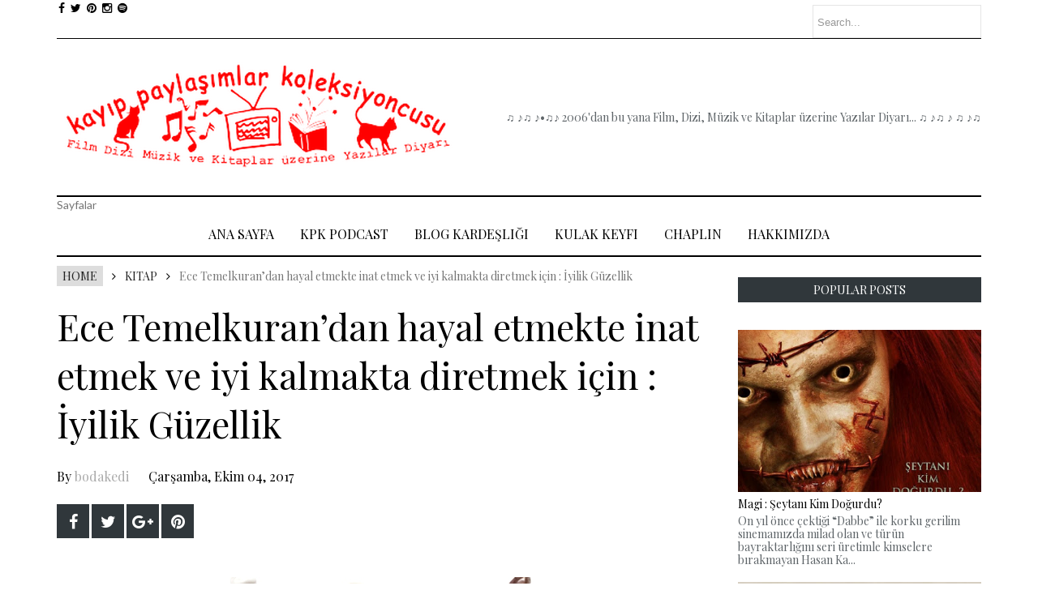

--- FILE ---
content_type: text/html; charset=UTF-8
request_url: http://www.bodakedi.com/2017/10/ece-temelkurandan-hayal-etmekte-inat.html
body_size: 47754
content:
<!DOCTYPE html>
<html class='v2' dir='ltr' xmlns='http://www.w3.org/1999/xhtml' xmlns:b='http://www.google.com/2005/gml/b' xmlns:data='http://www.google.com/2005/gml/data' xmlns:expr='http://www.google.com/2005/gml/expr' xmlns:og='http://ogp.me/ns#'>
<head prefix='og: http://ogp.me/ns# fb: http://graph.facebook.com/schema/og/ article: http://graph.facebook.com/schema/og/article'>
<link href='https://www.blogger.com/static/v1/widgets/4128112664-css_bundle_v2.css' rel='stylesheet' type='text/css'/>
<!-- Google tag (gtag.js) -->
<script async='async' src='https://www.googletagmanager.com/gtag/js?id=G-83QJMJYHQT'></script>
<script>
  window.dataLayer = window.dataLayer || [];
  function gtag(){dataLayer.push(arguments);}
  gtag('js', new Date());

  gtag('config', 'G-83QJMJYHQT');
</script>
<meta content='width=device-width, initial-scale=1, maximum-scale=1' name='viewport'/>
<link href='http://fonts.googleapis.com/css?family=Open+Sans:400' rel='stylesheet'/>
<link href='https://fonts.googleapis.com/css?family=Playfair+Display' rel='stylesheet'/>
<link href='https://fonts.googleapis.com/css?family=Montserrat:400,700' rel='stylesheet' type='text/css'/>
<link href='http://fonts.googleapis.com/css?family=Lato:400,500,600,800,900' rel='stylesheet' type='text/css'/>
<link href='//cdn.jsdelivr.net/jquery.slick/1.4.1/slick-theme.css' rel='stylesheet' type='text/css'/>
<script src='//code.jquery.com/jquery-latest.min.js'></script>
<link href='https://maxcdn.bootstrapcdn.com/font-awesome/4.5.0/css/font-awesome.min.css' rel='stylesheet'/>
<title>
Ece Temelkuran&#8217;dan hayal etmekte inat etmek ve iyi kalmakta diretmek için : İyilik Güzellik
        - 
        Kayıp Paylaşımlar Koleksiyoncusu
</title>
<style type='text/css'>@font-face{font-family:'Open Sans';font-style:normal;font-weight:400;font-stretch:100%;font-display:swap;src:url(//fonts.gstatic.com/s/opensans/v44/memSYaGs126MiZpBA-UvWbX2vVnXBbObj2OVZyOOSr4dVJWUgsjZ0B4taVIUwaEQbjB_mQ.woff2)format('woff2');unicode-range:U+0460-052F,U+1C80-1C8A,U+20B4,U+2DE0-2DFF,U+A640-A69F,U+FE2E-FE2F;}@font-face{font-family:'Open Sans';font-style:normal;font-weight:400;font-stretch:100%;font-display:swap;src:url(//fonts.gstatic.com/s/opensans/v44/memSYaGs126MiZpBA-UvWbX2vVnXBbObj2OVZyOOSr4dVJWUgsjZ0B4kaVIUwaEQbjB_mQ.woff2)format('woff2');unicode-range:U+0301,U+0400-045F,U+0490-0491,U+04B0-04B1,U+2116;}@font-face{font-family:'Open Sans';font-style:normal;font-weight:400;font-stretch:100%;font-display:swap;src:url(//fonts.gstatic.com/s/opensans/v44/memSYaGs126MiZpBA-UvWbX2vVnXBbObj2OVZyOOSr4dVJWUgsjZ0B4saVIUwaEQbjB_mQ.woff2)format('woff2');unicode-range:U+1F00-1FFF;}@font-face{font-family:'Open Sans';font-style:normal;font-weight:400;font-stretch:100%;font-display:swap;src:url(//fonts.gstatic.com/s/opensans/v44/memSYaGs126MiZpBA-UvWbX2vVnXBbObj2OVZyOOSr4dVJWUgsjZ0B4jaVIUwaEQbjB_mQ.woff2)format('woff2');unicode-range:U+0370-0377,U+037A-037F,U+0384-038A,U+038C,U+038E-03A1,U+03A3-03FF;}@font-face{font-family:'Open Sans';font-style:normal;font-weight:400;font-stretch:100%;font-display:swap;src:url(//fonts.gstatic.com/s/opensans/v44/memSYaGs126MiZpBA-UvWbX2vVnXBbObj2OVZyOOSr4dVJWUgsjZ0B4iaVIUwaEQbjB_mQ.woff2)format('woff2');unicode-range:U+0307-0308,U+0590-05FF,U+200C-2010,U+20AA,U+25CC,U+FB1D-FB4F;}@font-face{font-family:'Open Sans';font-style:normal;font-weight:400;font-stretch:100%;font-display:swap;src:url(//fonts.gstatic.com/s/opensans/v44/memSYaGs126MiZpBA-UvWbX2vVnXBbObj2OVZyOOSr4dVJWUgsjZ0B5caVIUwaEQbjB_mQ.woff2)format('woff2');unicode-range:U+0302-0303,U+0305,U+0307-0308,U+0310,U+0312,U+0315,U+031A,U+0326-0327,U+032C,U+032F-0330,U+0332-0333,U+0338,U+033A,U+0346,U+034D,U+0391-03A1,U+03A3-03A9,U+03B1-03C9,U+03D1,U+03D5-03D6,U+03F0-03F1,U+03F4-03F5,U+2016-2017,U+2034-2038,U+203C,U+2040,U+2043,U+2047,U+2050,U+2057,U+205F,U+2070-2071,U+2074-208E,U+2090-209C,U+20D0-20DC,U+20E1,U+20E5-20EF,U+2100-2112,U+2114-2115,U+2117-2121,U+2123-214F,U+2190,U+2192,U+2194-21AE,U+21B0-21E5,U+21F1-21F2,U+21F4-2211,U+2213-2214,U+2216-22FF,U+2308-230B,U+2310,U+2319,U+231C-2321,U+2336-237A,U+237C,U+2395,U+239B-23B7,U+23D0,U+23DC-23E1,U+2474-2475,U+25AF,U+25B3,U+25B7,U+25BD,U+25C1,U+25CA,U+25CC,U+25FB,U+266D-266F,U+27C0-27FF,U+2900-2AFF,U+2B0E-2B11,U+2B30-2B4C,U+2BFE,U+3030,U+FF5B,U+FF5D,U+1D400-1D7FF,U+1EE00-1EEFF;}@font-face{font-family:'Open Sans';font-style:normal;font-weight:400;font-stretch:100%;font-display:swap;src:url(//fonts.gstatic.com/s/opensans/v44/memSYaGs126MiZpBA-UvWbX2vVnXBbObj2OVZyOOSr4dVJWUgsjZ0B5OaVIUwaEQbjB_mQ.woff2)format('woff2');unicode-range:U+0001-000C,U+000E-001F,U+007F-009F,U+20DD-20E0,U+20E2-20E4,U+2150-218F,U+2190,U+2192,U+2194-2199,U+21AF,U+21E6-21F0,U+21F3,U+2218-2219,U+2299,U+22C4-22C6,U+2300-243F,U+2440-244A,U+2460-24FF,U+25A0-27BF,U+2800-28FF,U+2921-2922,U+2981,U+29BF,U+29EB,U+2B00-2BFF,U+4DC0-4DFF,U+FFF9-FFFB,U+10140-1018E,U+10190-1019C,U+101A0,U+101D0-101FD,U+102E0-102FB,U+10E60-10E7E,U+1D2C0-1D2D3,U+1D2E0-1D37F,U+1F000-1F0FF,U+1F100-1F1AD,U+1F1E6-1F1FF,U+1F30D-1F30F,U+1F315,U+1F31C,U+1F31E,U+1F320-1F32C,U+1F336,U+1F378,U+1F37D,U+1F382,U+1F393-1F39F,U+1F3A7-1F3A8,U+1F3AC-1F3AF,U+1F3C2,U+1F3C4-1F3C6,U+1F3CA-1F3CE,U+1F3D4-1F3E0,U+1F3ED,U+1F3F1-1F3F3,U+1F3F5-1F3F7,U+1F408,U+1F415,U+1F41F,U+1F426,U+1F43F,U+1F441-1F442,U+1F444,U+1F446-1F449,U+1F44C-1F44E,U+1F453,U+1F46A,U+1F47D,U+1F4A3,U+1F4B0,U+1F4B3,U+1F4B9,U+1F4BB,U+1F4BF,U+1F4C8-1F4CB,U+1F4D6,U+1F4DA,U+1F4DF,U+1F4E3-1F4E6,U+1F4EA-1F4ED,U+1F4F7,U+1F4F9-1F4FB,U+1F4FD-1F4FE,U+1F503,U+1F507-1F50B,U+1F50D,U+1F512-1F513,U+1F53E-1F54A,U+1F54F-1F5FA,U+1F610,U+1F650-1F67F,U+1F687,U+1F68D,U+1F691,U+1F694,U+1F698,U+1F6AD,U+1F6B2,U+1F6B9-1F6BA,U+1F6BC,U+1F6C6-1F6CF,U+1F6D3-1F6D7,U+1F6E0-1F6EA,U+1F6F0-1F6F3,U+1F6F7-1F6FC,U+1F700-1F7FF,U+1F800-1F80B,U+1F810-1F847,U+1F850-1F859,U+1F860-1F887,U+1F890-1F8AD,U+1F8B0-1F8BB,U+1F8C0-1F8C1,U+1F900-1F90B,U+1F93B,U+1F946,U+1F984,U+1F996,U+1F9E9,U+1FA00-1FA6F,U+1FA70-1FA7C,U+1FA80-1FA89,U+1FA8F-1FAC6,U+1FACE-1FADC,U+1FADF-1FAE9,U+1FAF0-1FAF8,U+1FB00-1FBFF;}@font-face{font-family:'Open Sans';font-style:normal;font-weight:400;font-stretch:100%;font-display:swap;src:url(//fonts.gstatic.com/s/opensans/v44/memSYaGs126MiZpBA-UvWbX2vVnXBbObj2OVZyOOSr4dVJWUgsjZ0B4vaVIUwaEQbjB_mQ.woff2)format('woff2');unicode-range:U+0102-0103,U+0110-0111,U+0128-0129,U+0168-0169,U+01A0-01A1,U+01AF-01B0,U+0300-0301,U+0303-0304,U+0308-0309,U+0323,U+0329,U+1EA0-1EF9,U+20AB;}@font-face{font-family:'Open Sans';font-style:normal;font-weight:400;font-stretch:100%;font-display:swap;src:url(//fonts.gstatic.com/s/opensans/v44/memSYaGs126MiZpBA-UvWbX2vVnXBbObj2OVZyOOSr4dVJWUgsjZ0B4uaVIUwaEQbjB_mQ.woff2)format('woff2');unicode-range:U+0100-02BA,U+02BD-02C5,U+02C7-02CC,U+02CE-02D7,U+02DD-02FF,U+0304,U+0308,U+0329,U+1D00-1DBF,U+1E00-1E9F,U+1EF2-1EFF,U+2020,U+20A0-20AB,U+20AD-20C0,U+2113,U+2C60-2C7F,U+A720-A7FF;}@font-face{font-family:'Open Sans';font-style:normal;font-weight:400;font-stretch:100%;font-display:swap;src:url(//fonts.gstatic.com/s/opensans/v44/memSYaGs126MiZpBA-UvWbX2vVnXBbObj2OVZyOOSr4dVJWUgsjZ0B4gaVIUwaEQbjA.woff2)format('woff2');unicode-range:U+0000-00FF,U+0131,U+0152-0153,U+02BB-02BC,U+02C6,U+02DA,U+02DC,U+0304,U+0308,U+0329,U+2000-206F,U+20AC,U+2122,U+2191,U+2193,U+2212,U+2215,U+FEFF,U+FFFD;}@font-face{font-family:'Playfair Display';font-style:normal;font-weight:400;font-display:swap;src:url(//fonts.gstatic.com/s/playfairdisplay/v40/nuFiD-vYSZviVYUb_rj3ij__anPXDTjYgEM86xRbPQ.woff2)format('woff2');unicode-range:U+0301,U+0400-045F,U+0490-0491,U+04B0-04B1,U+2116;}@font-face{font-family:'Playfair Display';font-style:normal;font-weight:400;font-display:swap;src:url(//fonts.gstatic.com/s/playfairdisplay/v40/nuFiD-vYSZviVYUb_rj3ij__anPXDTPYgEM86xRbPQ.woff2)format('woff2');unicode-range:U+0102-0103,U+0110-0111,U+0128-0129,U+0168-0169,U+01A0-01A1,U+01AF-01B0,U+0300-0301,U+0303-0304,U+0308-0309,U+0323,U+0329,U+1EA0-1EF9,U+20AB;}@font-face{font-family:'Playfair Display';font-style:normal;font-weight:400;font-display:swap;src:url(//fonts.gstatic.com/s/playfairdisplay/v40/nuFiD-vYSZviVYUb_rj3ij__anPXDTLYgEM86xRbPQ.woff2)format('woff2');unicode-range:U+0100-02BA,U+02BD-02C5,U+02C7-02CC,U+02CE-02D7,U+02DD-02FF,U+0304,U+0308,U+0329,U+1D00-1DBF,U+1E00-1E9F,U+1EF2-1EFF,U+2020,U+20A0-20AB,U+20AD-20C0,U+2113,U+2C60-2C7F,U+A720-A7FF;}@font-face{font-family:'Playfair Display';font-style:normal;font-weight:400;font-display:swap;src:url(//fonts.gstatic.com/s/playfairdisplay/v40/nuFiD-vYSZviVYUb_rj3ij__anPXDTzYgEM86xQ.woff2)format('woff2');unicode-range:U+0000-00FF,U+0131,U+0152-0153,U+02BB-02BC,U+02C6,U+02DA,U+02DC,U+0304,U+0308,U+0329,U+2000-206F,U+20AC,U+2122,U+2191,U+2193,U+2212,U+2215,U+FEFF,U+FFFD;}@font-face{font-family:'Playfair Display';font-style:normal;font-weight:700;font-display:swap;src:url(//fonts.gstatic.com/s/playfairdisplay/v40/nuFiD-vYSZviVYUb_rj3ij__anPXDTjYgEM86xRbPQ.woff2)format('woff2');unicode-range:U+0301,U+0400-045F,U+0490-0491,U+04B0-04B1,U+2116;}@font-face{font-family:'Playfair Display';font-style:normal;font-weight:700;font-display:swap;src:url(//fonts.gstatic.com/s/playfairdisplay/v40/nuFiD-vYSZviVYUb_rj3ij__anPXDTPYgEM86xRbPQ.woff2)format('woff2');unicode-range:U+0102-0103,U+0110-0111,U+0128-0129,U+0168-0169,U+01A0-01A1,U+01AF-01B0,U+0300-0301,U+0303-0304,U+0308-0309,U+0323,U+0329,U+1EA0-1EF9,U+20AB;}@font-face{font-family:'Playfair Display';font-style:normal;font-weight:700;font-display:swap;src:url(//fonts.gstatic.com/s/playfairdisplay/v40/nuFiD-vYSZviVYUb_rj3ij__anPXDTLYgEM86xRbPQ.woff2)format('woff2');unicode-range:U+0100-02BA,U+02BD-02C5,U+02C7-02CC,U+02CE-02D7,U+02DD-02FF,U+0304,U+0308,U+0329,U+1D00-1DBF,U+1E00-1E9F,U+1EF2-1EFF,U+2020,U+20A0-20AB,U+20AD-20C0,U+2113,U+2C60-2C7F,U+A720-A7FF;}@font-face{font-family:'Playfair Display';font-style:normal;font-weight:700;font-display:swap;src:url(//fonts.gstatic.com/s/playfairdisplay/v40/nuFiD-vYSZviVYUb_rj3ij__anPXDTzYgEM86xQ.woff2)format('woff2');unicode-range:U+0000-00FF,U+0131,U+0152-0153,U+02BB-02BC,U+02C6,U+02DA,U+02DC,U+0304,U+0308,U+0329,U+2000-206F,U+20AC,U+2122,U+2191,U+2193,U+2212,U+2215,U+FEFF,U+FFFD;}</style>
<style id='page-skin-1' type='text/css'><!--
/*
-----------------------------------------------
Groovy Blogger Template
Name:  Fashion Magazine Template
Designer Url - http://www.oddthemes.com
-----------------------------------------------
<Group description="Main Settings" selector="body">
<Variable name="maincolor" description="Main Color" type="color" default="#EC0035"/>
<Variable name="linkcolor" description="Link Color" type="color" default="#000000"/>
<Variable name="hovercolor" description="Hover Color" type="color" default="#AAA"/>
</Group>
<Group description="Page Text" selector="body">
<Variable name="body.font" description="Main Font" type="font" default="normal normal 15px 'Playfair Display', sans-serif"/>
<Variable name="heading.font" description="Homepage Heading Font" type="font" default="normal normal 700 30px 'Playfair Display', sans-serif"/>
<Variable name="homepage.title.font" description="Homepage Title Font" type="font" default="normal normal 400 18px 'Playfair Display', sans-serif"/>
<Variable name="bodytext" description="Text Color" type="color" default="#000000"/>
</Group>
<Group description="Background Color" selector="body">
<Variable name="mainbg" description="Main Background Color" type="color" default="#ffffff"/>
<Variable name="topbg" description="TopBar Background Color" type="color" default="#ffffff"/>
<Variable name="topicon" description="Top Social Icon" type="color" default="#000000"/>
<Variable name="tophovericon" description="Top Social Hover Icon" type="color" default="#f27684"/>
</Group>
<Group description="Menu Area" selector=".fixedheader">
<Variable name="topbartext" description="Top Bar Text Color" type="color" default="#000000"/>
<Variable name="dropbg" description="DropDown Background Color" type="color" default="#ffffff"/>
<Variable name="dropbgtext" description="DropDown Text Color" type="color" default="#000000"/>
<Variable name="droptexthover" description="DropDown Text Hover Color" type="color" default="#f27684"/>
<Variable name="menu.font" description="Menu Font" type="font" default="normal normal 16px 'Playfair Display', sans-serif"/>
</Group>
<Group description="Sidebar Setting" selector="#sidebar-wrapper">
<Variable name="sidebar.font" description="Font" type="font"
default="normal normal 18px 'Open Sans', sans-serif"/>
<Variable name="sidebarheadtext" description="Heading Text Color" type="color" default="#000000"/>
<Variable name="sidebarbg" description="Background Color" type="color" default="#ffffff"/>
<Variable name="sidebartext" description="Text Color" type="color" default="#000000"/>
</Group>
<Group description="Footer Settings" selector="body">
<Variable name="footerbgcolor" description="Footer Background Color" type="color" default="#1C1C1C"/>
<Variable name="footerlinkcolor" description="Footer Link Color" type="color" default="#ffffff"/>
<Variable name="footertextcolor" description="Footer Text Color" type="color" default="#ffffff"/>
</Group>
*/
html, body, div, span, applet, object, iframe, h1, h2, h3, h4, h5, h6, p, blockquote, pre, a, abbr, acronym, address, big, cite, code, del, dfn, em, img, ins, kbd, q, s, samp, small, strike, strong, sub, sup, tt, var, b, u, i, center, dl, dt, dd, ol, ul, li, fieldset, form, label, legend, table, caption, tbody, tfoot, thead, tr, th, td, article, aside, canvas, details, embed, figure, figcaption, footer, header, hgroup, menu, nav, output, ruby, section, summary, time, mark, audio, video {
border: 0;
padding:0;
font-size: 100%;
font: inherit;
vertical-align: baseline;
}
body#layout .navbar {
display: none;
}
body#layout div#pages-top {
display: inline-block;
}body#layout div#top-share-buttons {
display: inline-block;
}body#layout .le_social {
display: inline-block;
}
body#layout div.banner.has-dots {
margin-top: -435px;
}
body#layout .footer-widgets .section {
width: 21%;
display: inline-block;
}
body#layout #slider1 {
float: left;
width: 680px;
}
body#layout div.widget{margin-top:20px;}
article, aside, details, figcaption, figure, footer, header, hgroup, menu, nav, section { display: block }
ol, ul { list-style: none }
blockquote, q { quotes: none }
blockquote:before, q:before {
content: '';
content: none;
}
article, aside, details, figcaption, figure, footer, header, hgroup, menu, nav, section { display: block }
.picfooter ol, .picfooter ul { list-style: none }
blockquote, q { quotes: none }
blockquote:before, q:before {
content: '';
content: none;
}
table {
border-collapse: collapse;
border-spacing: 0;
}
:focus { outline: 0 }
a:link { -webkit-tap-highlight-color: #FF5E99 }
video, object, embed {
max-width: 100%;
}
iframe { max-width: 100% }
blockquote {
width: 93%;
font: normal normal 14px 'Playfair Display', sans-serif;
padding: 15px 10px 20px 27px;
position: relative;
margin-top: 25px;
margin-bottom: 10px;
background: #f0f0f0;
text-align: center;
}
blockquote:before {
position: absolute;
content: '"';
font-size: 40px;
width: 50px;
left: -5px;
font: normal normal 14px 'Playfair Display', sans-serif;
}
blockquote p { margin-bottom: 10px }
strong, b { font-weight: bold }
em, i, cite {
font: normal normal 14px 'Playfair Display', sans-serif;
}
small { font-size: 100% }
figure { margin: 10px 0 }
code, pre {
font: normal normal 14px 'Playfair Display', sans-serif;
}
pre {
margin: 5px 0 20px 0;
line-height: 1.3em;
padding: 8px 10px;
overflow: auto;
}
code {
padding: 0 8px;
line-height: 1.5;
}
mark {
padding: 1px 6px;
margin: 0 2px;
color: black;
background: #FFD700;
}
address { margin: 10px 0 }
.item-thumbnail img{
max-width: 9999px
}
.widget,.section {
padding:0;
margin:0
}
.item-thumbnail  {
overflow: hidden;
display: block;
}
.item .widget  {
overflow: hidden;
display: block;
}
.Attribution {
display: none
}
.navbar .widget {
display: none! important
}
body#layout #box {
overflow:visible;
}
body#layout #box1,body#layout div#box19{
overflow:visible;
}
body#layout .bslider{
overflow:visible;
float:right;
width:590px;
}
body{background:#fff;}
body {
color:#777;
margin:0;
}
a {
color:#222;
text-decoration:none;
}
a:link {
color:#222;
text-decoration:none;
}
a:hover {
color:#0035ec;
text-decoration:none;
}
body#layout #slider1 {
display: inline-block;
width: 60%;
}
/* Slider */
.slick-slider
{
margin-bottom:0px;
position: relative;
display: block;
-moz-box-sizing: border-box;
box-sizing: border-box;
-webkit-user-select: none;
-moz-user-select: none;
-ms-user-select: none;
user-select: none;
-webkit-touch-callout: none;
-khtml-user-select: none;
-ms-touch-action: pan-y;
touch-action: pan-y;
-webkit-tap-highlight-color: transparent;
}
.slick-list
{
position: relative;
display: block;
overflow: hidden;
margin: 0;
padding: 0;
}
.slick-list:focus
{
outline: none;
}
.slick-list.dragging
{
cursor: pointer;
cursor: hand;
}
.slick-slider .slick-track,
.slick-slider .slick-list
{
-webkit-transform: translate3d(0, 0, 0);
-moz-transform: translate3d(0, 0, 0);
-ms-transform: translate3d(0, 0, 0);
-o-transform: translate3d(0, 0, 0);
transform: translate3d(0, 0, 0);
}
.slick-track
{
position: relative;
top: 0;
left: 0;
display: block;
}
.slick-track:before,
.slick-track:after
{
display: table;
content: '';
}
.slick-track:after
{
clear: both;
}
.slick-loading .slick-track
{
visibility: hidden;
}
.slick-slide
{
display: none;
float: left;
height: 100%;
min-height: 1px;
}
[dir='rtl'] .slick-slide
{
float: right;
}
.slick-slide img
{
display: block;width:100%;height:432px;
}
.slick-slide.slick-loading img
{
display: none;
}
.slick-slide.dragging img
{
pointer-events: none;
}
.slick-initialized .slick-slide
{
display: block;
}
.slick-loading .slick-slide
{
visibility: hidden;
}
.slick-vertical .slick-slide
{
display: block;
height: auto;
border: 1px solid transparent;
}
.slick-arrow.slick-hidden {
display: none;
}
#box .yinks_narrow .thumb img{height:90px;}
.slick-prev {
margin-right: 8px;
}
.slick-prev, .slick-next {
top: 41%;
z-index:999;
width: 25px;
background-color: #fff;
height: 40px;
}
.slick-prev:before, .slick-next:before{opacity:1;}
.slick-prev:before {
content: '\f104';
font-family: fontAwesome;color: #000;text-align: center;
display: block;
line-height: 1.2;
}
.slick-next:before {
content: '\f105';
font-family: fontAwesome;color: #000;text-align: center;
display: block;
line-height: 1.2;
}
.slick-prev:hover, .slick-prev:focus, .slick-next:hover, .slick-next:focus {
color: initial;
outline: none;
background: #fff;
}
.slickslider .item-title a {
font: normal normal 400 18px 'Playfair Display', sans-serif;
padding: 0 0px;
color:#000000;
font-size:15px;
}
.slickslider .item-wrap-inner{position:relative;}
.slickslider .item-info {
width:100%;font-size: 12px;
text-align:center;
}
#head-wrapper23 {
display: table;
clear: both;
margin:0 auto;width:1140px;
background-color: #fff;
}
.item-title {
padding: 10px 0 4px 0;
}
#sidebar-wrapper{background:#fff;}
#content-wrapper{background:#fff;}
#wrap2{background:#fff;}
#head-inner {
background-position: center;
margin-left: auto;
margin-right: auto;
}
#header {
max-width: 350px;
text-align: left;
padding: 20px 0;
display:table-cell;
vertical-align:middle;
}
#header2 {
display: table-cell;
vertical-align: middle;
width: 728px;
text-align: right;
}
.widget-content.popular-posts ul {
list-style: none;
}
#header h1 {
margin:5px 5px 0;
padding:10px 20px 5px 18px;
text-transform:none;
font: normal normal 14px 'Playfair Display', sans-serif;
color: #000;
}
#header a {
color:#000000;
text-decoration:none;
}
#header a:hover {
color:#0035ec;
}
#header .description {
margin:-10px 0 0 23px;
padding:0;
max-width:400px;
text-transform:none;
line-height: .4em;
font:normal 13px Lato;
color: #fff;
}
#outer-wrapper {
width: 1140px;
margin:0 auto;
padding:0px 20px 0px 20px;
text-align:left;
font:normal 14px Lato;
background:#fff;
}
div#sidebar.sidebar.section div.widget-content.popular-posts>ul>li>a {
color: #474747;
font-style: normal;
}
#sidebar-wrapper {
width: 300px;
float: right;
word-wrap: break-word;
}
h2.date-header {
display:none;
}
.post {
margin:0 0 20px 0;
font:normal normal 14px 'Playfair Display', sans-serif;
color:#555;
}
.post h2 {
margin:15px 0 10px 0;
padding:0 0 4px;
font: normal normal 14px 'Playfair Display', sans-serif;
line-height:1.4em;
font-weight:900;
color:#333;
}
.post-body.entry-content span {
font: normal normal 14px 'Playfair Display', sans-serif!important;
line-height: 21px!important;
letter-spacing: 0.3px!important;
}
.post h2 a, .post h2 a:visited, .post h2 strong {
display:inline-block;
display:-webkit-inline-block;
text-decoration:none;
font-weight:normal;
}
.post-body {
}
.post-body blockquote {
line-height:1.3em;
}
.post-footer {
}
.comment-link {
}
.post img, table.tr-caption-container {
margin: 0 0 20px;
}
.tr-caption-container img {
border: none;
padding: 0;
}
.post blockquote {
}
.post blockquote p {
}
.post-meta{
padding-top: 9px;
font: normal normal 14px 'Playfair Display', sans-serif;
color: #000;
font-size:16px;
}
.post-meta a{
color: #aaa;
text-decoration:none;
}
.post-meta a:hover {
color: #0035ec;
}
.showpageOf {
display: none;
}
.showpagePoint {
padding: 10px 14px;
background: #222;
float: left;
color: #fff;
font-size: 14px;
font-weight: bold;
}
.showpage a, .showpageNum a {
padding: 10px 14px;
background: #990000;
color:#000000;
font-size: 14px;
font-weight: bold;
text-decoration: none;
}
.showpage a:hover {
background: #222;
color:#0035ec;
}
.showpageNum a:hover {
background: #222;
color:#0035ec
}
.showpageArea {
text-align:center;
}
#comments{
font-size:13px;
margin:0;
}
#comments h4{display:block;text-align:center;line-height:35px;text-transform:uppercase;}
#comments h4,.comments .comment-header,.comments .comment-thread.inline-thread .comment{position:relative}
#comments h4,.comments .continue a{background:#30373B;}
#comments h4,.comments .user a,.comments .continue a{font-size:14px}
#comments h4,.comments .continue a{font-weight:normal;color:#000000}
#comments .avatar-image-container img{border:0}
.comment-thread{color:#111}
.comment-thread a{color:#000000}
.comment-thread ol{margin:0 0 20px}
.comment-thread .comment-content a,.comments .user a,.comments .comment-thread.inline-thread .user a{color:#000000;}
.comments .avatar-image-container,.comments .avatar-image-container img{
width:48px;
max-width:48px;
height:48px;
max-height:48px
}
.comments .comment-block,.comments .comments-content .comment-replies,.comments .comment-replybox-single{
margin-left:60px
}
.comments .comment-block,.comments .comment-thread.inline-thread .comment{
border:1px solid #ddd;
background:#fff;
padding:10px
}
.comments .comments-content .comment{
margin:15px 0 0;
padding:0;
width:100%;
line-height:1em
}
.comments .comments-content .icon.blog-author{
position:absolute;
top:-12px;
right:-12px;
margin:0;
background-image: url(https://blogger.googleusercontent.com/img/b/R29vZ2xl/AVvXsEjn6E52LkzxFmp5v3HyU3QyNhL0y1NqkwhOOMI0lylbPm_rUmuonH_ICAYZP7j9QsV8Q-nyeQgr2trHGdSMHvHhVozAvX8YA0b_GlMj793znNrwYVsllVd22kXBsQAE2d2qX0Fo2Q/s1600/comment-author.png);
width:36px;
height:36px
}
.comments .comments-content .inline-thread{padding:0 0 0 20px}
.comments .comments-content .comment-replies{margin-top:0}
.comments .comment-content{padding:5px 0;line-height:1.4em}
.comments .comment-thread.inline-thread{
border-left:1px solid #ddd;
background:transparent
}
.comments .comment-thread.inline-thread .comment{width:auto}
.comments .comment-thread.inline-thread .comment:after{
content:"";
position:absolute;
top:10px;
left:-20px;
border-top:1px solid #ddd;
width:10px;height:0px
}
.comments .comment-thread.inline-thread .comment .comment-block{
border:0;
background:transparent;
padding:0
}
.comments .comment-thread.inline-thread .comment-block{margin-left:48px}
.comments .comment-thread.inline-thread .user a{font-size:13px}
.comments .comment-thread.inline-thread .avatar-image-container,.comments .comment-thread.inline-thread .avatar-image-container img{
width:36px;
max-width:36px;
height:36px;
max-height:36px
}
.comments .continue{border-top:0;width:100%}
.comments .continue a{padding:10px 0;text-align:center}
.comment .continue{display:none}
#comment-editor{width:103%!important}
.comment-form{width:100%;max-width:100%}
.comments .comments-content .loadmore,.comments .comments-content {margin:0}
#blog-pager-newer-link {
float: left;
}
#blog-pager-older-link {
float: right;
}
#blog-pager {
text-align: center;
padding:20px;
margin-bottom:-25px;
}
div#blog-pager {
text-transform: uppercase;
font-size: 12px;
font-weight: 400;
}
.blog-posts.hfeed {
margin-bottom: 30px;
}
.feed-links {
display:none;
}
.sidebar {
line-height: 1.3em;
}
/* list */
ol{list-style:decimal outside
}
ul{list-style:disc outside
}
li{margin:.5em 0
}
dt{font-weight:bold
}
dd{margin:0 0 .5em 2em
}
.sidebar ul {
padding: 0;
margin: 0;
list-style: none;
}
.sidebar li {
display: block;
}
.Label li{border-bottom: 1px dotted #eee;
line-height: 32px;
font: normal normal 14px 'Playfair Display', sans-serif;
}
.Label li:hover{
color:#0035ec;
}
.sidebar .widget, .main .widget {
margin:0 0 1.5em;
padding:0 0 1.5em;
}
.main .Blog {
border-bottom-width: 0;
}
.cloud-label-widget-content {
float:left;
margin-bottom:8px;
padding:0px 0px 0px 0px;
border:0;
}
.cloud-label-widget-content li, .cloud-label-widget-content a {
background: #8B8B8B;
border: 1px solid #DFDFDF;
color: #000000;
float: left;
font: normal normal 14px 'Playfair Display', sans-serif;
margin: 4px 4px 0 0;
padding: 7px 7px;
text-decoration: none;
-webkit-transition: all 0.4s ease 0s;
-moz-transition: all 0.4s ease 0s;
-ms-transition: all 0.4s ease 0s;
-o-transition: all 0.4s ease 0s;
transition: all 0.4s ease 0s;
}
.cloud-label-widget-content a:hover {
background: #4A86B8;
color: #0035ec;
border: 1px solid #4A86B8;
}
.status-msg-wrap{
display:none;
}
.BlogArchive #ArchiveList ul li{
list-style: none;
display: block;
padding: 5px 0 5px 15px;
text-decoration: none;
text-shadow: -1px -1px 0 #EEEEEE;
}
#BlogArchive1_ArchiveMenu {
width: 100%;
border: 1px solid #ddd;
background: #eee;
padding: 10px;
}
.FollowByEmail .follow-by-email-inner {
position: relative;
margin-top:10px;
}
.follow-by-email-inner:before {
content: &quot;Enter Your Email and Join Our Email Subscriber List, Its Spam Free Secuer Email System&quot;;
font-size: 13px;
}
.button:hover,a.button:hover,#main-content input[type=&quot;submit&quot;]:hover{background:#444!important;text-decoration:none!important}
.FollowByEmail .follow-by-email-inner .follow-by-email-address {
border: 1px solid #ddd;
border-radius: 0;
font-size: 13px;
height: 30px;
padding-left: 10px;
width: 95%
}
.FollowByEmail .follow-by-email-inner .follow-by-email-submit {
background: #EC0035;
border: 0 none;
border-radius: 0;
color: #FFF;
cursor: pointer;
font-size: 13px;
height: 35px;
margin: 5px 3px;
width: 70px;
z-index: 0;
}
.FeaturedPost {
font: normal normal 14px 'Playfair Display', sans-serif;}
.FeaturedPost h3 {font-weight:400;font-size: 16px;}
.pluginCountButton{min-width: 14px;}
.FollowByEmail .follow-by-email-inner .follow-by-email-submit:hover {
background: #333333;
}
.container {
background-color: #fff;
width: 100%;
overflow:hidden;
margin: 0 auto;
}
.footer-widgets {
overflow: hidden;
padding: 0px 10px;
margin: 0;
}
.footer-widgets .yinks_narrow {
border-top: 1px solid #eee;
}
.footer-widgets ul li a {
color:#000000;
font: normal normal 14px 'Playfair Display', sans-serif;
}
.widget-content {
font: normal normal 14px 'Playfair Display', sans-serif;
line-height: 1.5;
color: #5f6569;
}
.label-size {
line-height: 2.5;
}
div#Label3.widget.Label span.label-size>a {
float: left;
background:none;
font-size: 13px !important;
margin: 4px 4px 0 0;
padding: 7px 7px;
text-decoration: none;
-webkit-transition: all 0.4s ease 0s;
-moz-transition: all 0.4s ease 0s;
-ms-transition: all 0.4s ease 0s;
-o-transition: all 0.4s ease 0s;
transition: all 0.4s ease 0s;
border: 1px solid #b1b1b1;
}
div#Label3.widget.Label div.widget-content.cloud-label-widget-content {
margin-top: -15px;
}
div#Label3.widget.Label span.label-size>a:hover {
float: left;
font-size: 13px !important;
margin: 4px 4px 0 0;
padding: 7px 7px;
text-decoration: none;
-webkit-transition: all 0.4s ease 0s;
-moz-transition: all 0.4s ease 0s;
-ms-transition: all 0.4s ease 0s;
-o-transition: all 0.4s ease 0s;
transition: all 0.4s ease 0s;
border: 1px solid #fff;
}
div.f-widget.f-widget-2 div.widget-content.popular-posts>ul>li>a {
color: #eee;
font-style: normal;
}
div.widget-content.popular-posts>ul {
margin-top: -12px;
}
div.widget-content.popular-posts>ul>li>a {
color: #DAFDFD;
font-style: normal;
}
div.widget-content.popular-posts>ul>li>a:hover {
color: #0035ec;
font-style: normal;
}
.postTitle a {
font-size: 16px;
font-weight: 900;
}
#box .postTitle a{text-transform:uppercase;color:#000000;}
#box span.day{text-transform:uppercase;}
.textblock h3.postTitle {
padding: 0;
margin: 0;
}
.articles7 span.day{font-size:11px;display:block;}
.footer-widgets h2 {
line-height: 1.2;
font:normal normal 14px 'Playfair Display', sans-serif;
color: #5F5F5F;
position: relative;
}
.f-widget {
width: 30%;
float: left;
position: relative;
color: #fff;
font:normal normal 14px 'Playfair Display', sans-serif;
margin-bottom: 30px;
margin-right: 2.5%;
padding-bottom:20px;
}
.footer-widgets .last {
float: left;
position: relative;
margin-right: 0;
border:none;
overflow:hidden;
}
.footer-widgets .last .widget a {
color:#000000;
}
.social-icons{
text-align:center;
}
.social-icons a{
position:relative;
margin:0;
opacity:.7;
}
.social-icons a:hover{ opacity:1;}
.social-icons.icon_24 img{
width:24px;
height:24px;
}
.social-icons.icon_16 img{
width:16px;
height:16px;
}
.social-icons.icon_flat{
float:left;
margin:4px 0 0 0;
}
.social-icons.icon_flat a{
background:url(https://blogger.googleusercontent.com/img/b/R29vZ2xl/AVvXsEhTScNeM5e6MRq62SpiDSqtdVpOkrRKnQYBqbfLcBkn8sJl7j722Qk7y8KhzDmHg6J7tp5yeyes68VgGJb_dVqEifsw2F22jEC2JmXV-RIcV4Ap530UmGO42Eq4LmFnBp7E1Rdjxg/s1600/social-icons.png) no-repeat top left;
width: 20px;
height: 20px;
}
.social-icons.icon_flat a:hover{ opacity:.6;}
.icon_flat a.google-tieicon{background-position:-38px 1px;}
.icon_flat a.facebook-tieicon{background-position:left 0;}
.icon_flat a.twitter-tieicon{background-position:-76px 1px;}
.icon_flat a.youtube-tieicon{background-position:-38px -82px;}
.icon_flat a.dribbble-tieicon{background-position:-121px -82px;}
.icon_flat a.rss-tieicon{background-position:left -123px;}
.icon_flat a.pinterest-tieicon{background-position:-76px -123px;}
.icon_flat a.instagram-tieicon{background-position:left -209px;}
a.ttip, a.tooldown{display:inline-block;}
.contact-form-button{
border-radius:3x !important;
width:95%;
margin-top:10px;
}
.contact-form-name,.contact-form-email,.contact-form-email-message{
max-width:95%;
margin-bottom:5px;
color:#333;
}
.contact-form-email:hover,.contact-form-name:hover,.contact-form-email-message:hover{
box-shadow:none
}
input:focus,.contact-form-email-message{
box-shadow:none
}
.contact-form-email-message{
border:none !important;
border-top:0px;
border:0px
}
.contact-form-email, .contact-form-name{
border:none;
background:#fff;
border:none !important;
padding:5px;
}
.contact-form-name, .contact-form-email, .contact-form-email-message{
background:#fff;
padding:5px;
}
.contact-form-button-submit{
background:#990000;
background-color:#990000!important;
border:none !important;
box-shadow:none !important;
border-radius:none !important
}
.footer-widgets .widget-content {
font:normal normal 14px 'Playfair Display', sans-serif;
}
#credit{
background: #EC0035;
z-index: 9999;
font:normal normal 14px 'Playfair Display', sans-serif;
color: #fff;
overflow: hidden;
margin: 0 auto;
clear: both;
position: fixed;
padding: 10px;
border-radius:50%;
-webkit-border-radius:50%;
-moz-border-radius:50%;
-o-border-radius:50%;
line-height: 20px;
bottom: 50px;
right: 25px;
}
.lefts{
text-align: center;
padding: 20px;
color: #fff;
font-size: 14px;
background-color: #30373b;
font: normal normal 14px 'Playfair Display', sans-serif;
text-transform: uppercase;
letter-spacing: 1px;
}
.lefts a {
color: #EC0035;
}
#credit a{
color:#000000;
text-decoration:none;
}
#credit a:hover{
color:#0035ec;
text-decoration:none
}
div#sidebar-wrapper .popular-posts .item-thumbnail img {
margin: 0 5px 0 0;
width: 100%;
height: auto;
}
div#sidebar-wrapper .item-thumbnail {
width: 100%;
max-height: 200px;
}
.popular-posts dd {
border-bottom: 1px solid #eee;
padding: 8px 0 4px;
}
#menu{
background: #e0e0e0;
color: #999;
height: 44px;
z-index:9;
width:1140px;
margin:0 auto;
border-bottom: 2px solid #BBB;
}
#menu ul,#menu li{margin:0 auto;padding:0 0;list-style:none}
#menu ul{height:50px;width:1180px}
#menu li{float:left;display:inline;position:relative;font:normal normal 14px 'Playfair Display', sans-serif;
text-transform: uppercase;}
#menu a{display: block;
line-height: 44px;
padding: 0 19.5px;
text-decoration: none;
color: #000000;
}
#menu li a:hover{
background: #C8C8C8;
}
li.home a{background:#C8C8C8;}
#menu label{font:bold 30px Lato;display:none;width:35px;height:36px;line-height:36px;text-align:center}
#menu label span{font-size:16px;position:absolute;left:35px}
#menu ul.menus{
height: auto;
overflow: hidden;
width: 190px;
background: #c8c8c8;
position: absolute;
z-index: 999;
display: none;
}
#menu ul.menus li{
display: block;
width: 100%;
font:bold 12px Lato;
text-transform: none;
text-shadow: none;
}
#menu ul.menus a{
color: #000000;
line-height: 35px;
}
#menu li:hover ul.menus{display:block}
#menu ul.menus a:hover{
background: #B7B7B7;
color: #0035ec;
-webkit-transition: all .1s ease-in-out;
-moz-transition: all .1s ease-in-out;
-ms-transition: all .1s ease-in-out;
-o-transition: all .1s ease-in-out;
transition: all .1s ease-in-out;
}
@media screen and (max-width: 800px){
#menu{position:relative}
#menu ul{background:#111;position:absolute;top:100%;right:0;left:0;z-index:3;height:auto;display:none}
#menu ul.menus{width:100%;position:static;padding-left:20px}
#menu li{display:block;float:none;width:auto; font:normal 0.8em Lato;}
}
.headline-wrapper{
background: #fff;
width: 100%;
border-bottom: 1px solid #000;
color: #fff;
margin: 0 auto;
}
.headline{
width: 100%;
line-height: 30px;
text-align: right;
font:normal normal 14px 'Playfair Display', sans-serif;
color: #fff;
text-transform: none;
clear: both;
margin: 0 auto;
padding: 10px auto;
}
.slicknav_nav .slicknav_row:hover a{color:#000000;}
.headline a{
color: #000000;
font-size: 14px;
font-weight: normal;
text-decoration: none;
margin:0 2px;
}
.headline a:hover{
color: #0035ec;
text-decoration: none
}
.headline-left{
float:left;
width:73%;
padding:8px 0 0;
position:relative;
overflow:hidden;
}
.part23 .cont.topLists figure{width: 300px;
float: left;
position: relative;
height: 190px;}
.part23 .cont.topLists figure {
width: 300px;
float: left;
position: relative;
height: 199px;
top: 10px;
margin:0;
}
.part23 .topListimages {
height: 189px;
overflow: hidden;
text-align: center;
margin-bottom: 10px;
}
.part23 .part2 {
width: 300px;
float: left;
margin-top: 0px;
margin-bottom: 10px;
}
.part23 .toptext a {
color: #000000;}
.part23 .toptext{width: 290px;
text-align: left;
position: relative;
top: -57px;
left: 5px;
background: rgba(0, 0, 0, 0.17);
/* color: #fff; */
padding-left: 5px;}
.part23 {
width: 26.5%;
float: left;
/* margin-top: 15px; */
/* margin-bottom: 10px; */
margin-left: 12px;
}
.cont.topLists{
margin-top:0px;
}
.cont.topLists .topimages .images{ margin:10px 0;}
.toptext{ width:300px; text-align:left; }
.toptext a{ font: 900 16px Lato , sans-serif; color:#000000;}
figure figcaption .toptext a span{font:normal 14px Lato, Arial, sans-serif !important;}
.topimages{padding-bottom:4px; margin-bottom:0px;}
.topListimages{ height:160px; overflow:hidden; text-align:center; margin-bottom:10px;}
.topListimages a { display:block; margin:0 auto;}
.author{ margin-top:3px; text-align:center; font:10px Lato, Helvetica, sans-serif;}
.author a{color:#000000; font-weight:normal;}
.author span{color:#9f9f9f;}
.topimages .author a{color:#000000;}
.cont.topLists figure{width:300px; float:left; position:relative;}
img.cover {
display:inline;
position:relative;
left:0;
top:9px;
right:0;
bottom:0;
opacity:1;
filter:progid:DXImageTransform.Microsoft.Alpha(Opacity=100);
-webkit-transition: all 0.3s ease-out;    /* Saf3.2+, Chrome */
-moz-transition: all 0.3s ease-out;  /* FF4+ */
-ms-transition: all 0.3s ease-out;  /* IE10 */
-o-transition: all 0.3s ease-out;  /* Opera 10.5+ */
transition: all 0.3s ease-out;
}
img.cover:hover {
-webkit-transform: scale(1.2);
-moz-transform: scale(1.2);
-o-transform: scale(1.2);
-ms-transform: scale(1.2);
transform: scale(1.2);
opacity: 0.9;
}
.latestpost{
font:normal normal 14px 'Playfair Display', sans-serif;
overflow:hidden;
color:#000;
margin-bottom:40px;
}
.latestpost h4{
position: relative;
color: #333;
text-transform: uppercase;
font:normal normal 14px 'Playfair Display', sans-serif;
}
}
.latestpost h4 a{
color:#000000;
background:#fff;
padding: 0px 10px 0px 10px;
margin-left: 20px;
}
#sidebar-wrapper .title{
position:relative;
}
.latestpost >div{text-align:center;
display: block;
}
.latestpost .title{
margin-bottom: 0;
padding: 6px;
}
#box {
width: 100%;
padding: 40px 7px 0px 0;
overflow: hidden;
}
#box1 {
width: 100%;
float: left;
padding: 3px 7px 5px 0;
overflow: hidden;
border-bottom: 1px solid #e5e5e5;
margin-bottom: 40px;
}
#box19 {
width:100%;
padding: 3px 0px 5px 0px;
overflow: hidden;
margin-bottom:30px;
border-bottom:1px solid #e5e5e5;
}
.box .widget h2, .box1 .widget h2, .latestpost h4{
position: relative;
color: #fff;
text-transform: uppercase;
line-height:19px;
font:normal normal 700 30px 'Playfair Display', sans-serif;
}
.latestpost h4{    color: #EC0035;}
.yinks{
width: 820px;
overflow:hidden;
margin:5px 0;
padding:0
}
.yinks .left{
float:left;
font:normal normal 14px 'Playfair Display', sans-serif;
padding:10px 0
}
.yinks .right{
float:right;
font-size: 12px;
padding:10px 5px
}
.yinks_wide{
width:100%;
}
.yinks_wide .thumb{
width:100%;
}
.yinks_wide img{
display:block;
width:100%;
min-height:220px;
}
.yinks_narrow{
width: 100%;
margin-bottom: 10px;
}
.yinks_narrow .thumb:nth-child(2){margin-right:0;}
.yinks_narrow .featuredTitle{
font: normal normal 400 18px 'Playfair Display', sans-serif;
color: #000000;
padding: 15px 0;
line-height:20px;
margin: 0px 0;
text-transform:uppercase;
transition: .2s;
-webkit-transition: .2s;
-moz-transition: .2s;
-o-transition: .2s;
}
.yinks_narrow .featuredTitle a:hover{
color:#0035ec;
}
.yinks_wide .featuredPostMeta{
float:right
}
.yinks h2 a,.yinks h2 a:visited{
color:#333;
}
.yinks_narrow .featuredTitle a{
color:#000000;
}
.yinks1{
width: 100%;
overflow:hidden;
margin: 0;
padding:0
}
.yinks_narrow.right span.day {
color: #aaa!important;
}
.yinks1 .right{
padding: 0 30px 15px;
}
.yinks1_wide{
width:100%;
}
.yinks1_wide .thumb{
padding-bottom:5px;
}
.yinks1_wide img{
display:block
}
.yinks1_narrow{
width:390px;
padding-bottom:6px
}
.yinks1_narrow .thumb{
float:left;
margin-right:7px;
}
.yinks1_narrow .featuredTitle{
font:normal 16px Lato;
color:#333
}
.yinks1_narrow .featuredTitle a:hover{
color:#0035ec;
}
.yinks1_wide .featuredPostMeta{
float:left;
}
.yinks1 h2 a,.yinks1 h2 a:visited{
color:#333;
}
.yinks1_narrow .featuredTitle a{
color:#000000;
}
.news_imagez {
margin-bottom:20px;
}
.news_imagez .news_imagez_list {
overflow: hidden;
margin-right:-13px;
}
.news_imagez .news_imagez_list li {
float: left;
margin-right: 9px;
margin-bottom: 9px;width:268px; height:160px;
list-style:none;
overflow:hidden;
}
.news_imagez .news_imagez_list li a {
display: block;
}
.news_imagez .news_imagez_list li img {
padding: 0px;
border: 0px solid #eee;
}
.news_imagez .news_imagez_list li img {
width: 267px;
height: auto;
max-height: 160px;
min-height: 160px;
}
.box6{
width: 820px;
}
.box6 h2{
padding: 0px 0;
border-bottom: 2px solid #c5c5c5;
margin-left: 0px;
position: relative;
color: #333;
text-transform: uppercase;
font: normal normal 14px 'Playfair Display', sans-serif;
}
.crosscol h2{
padding: 0px 0;
margin-left: 0px;
position: relative;
color: #333;
text-align: left;
text-transform: uppercase;
font: normal normal 14px 'Playfair Display', sans-serif;
}
.lb-overlay-wrapper {
background: #f8f9f5;
border: 5px solid #f4f5f1;
border-radius: 5px;
margin-bottom: 30px;
position: relative;
text-align: center;
}
.error-404-title {
color: #4d4d4d;
text-align: center;
padding: 30px 0px 38px 0px ;
/* responsive phone */
}
@media (max-width: 767px) {
.error-404-title {
font-size: 30px;
line-height: 40px;
}
}
.error-404-sub-title {
line-height: 30px;
color: #a6a6a6;
text-align: center;
padding: 0 0 40px 0;
}
.error-404-sub-sub-title {
text-align: center;
margin-bottom: 70px;
}
.error-404-sub-sub-title a {
color: #000000;
padding: 7px 14px 8px 14px;
margin-left: 10px;
background-color: #EC0035;
}
.error-404-sub-sub-title a:hover {
color: #0035ec;
background-color: #555555;
text-decoration: none !important;
}
.error-404-head {
text-align: center;
}
.block-grid-1{
color:#333;
margin-top:10px;
padding-top:15px;
list-style:none;
}
#related-posts{
float:left;
width:auto;
margin-bottom:40px;
}
#related-posts h5,.author-wrap h5,#comments h4{
background: #30373b;
text-transform: uppercase;
margin: 25px 0;
padding: 8px;
color: #fff;
text-align: center;
font-size: 14px;
font-weight: 400;
}
#comments h4{font:normal normal 400 18px 'Playfair Display', sans-serif;    font-size: 14px;}
#related-posts .related_img {
padding:0px;
width:195px;
height:120px;
}
#related-posts .related_img:hover{
opacity:.7;
filter:alpha(opacity=70);
-moz-opacity:.7;
-khtml-opacity:.7;
}
a {
text-decoration: inherit;color:initial;
}
.block-grid-1{
font-size:14px;
color:#333;
font-family:Lato;
margin-top:0;
padding-top:5px;
list-style:none;
}
body{overflow-x:hidden;margin:0;background:#fff;}
.bslider{
width:620px;
float:right;
margin-top:1px;
}
@media screen and (max-width:1024px) and (min-width:768px) {
#head-wrapper23 {
max-width:860px;
height:auto;
}
#menu a {
padding: 0 6px;}
#header, #header .description{
float:none;
text-align:center;
margin:0 auto;
}
#header2{
max-width:100%;
text-align:center;
float:none;
margin:0 auto;
padding:10px 0;
}
#header h1{
margin:0;
padding:0;
}
.headline-wrapper, .headline{
width:100%;
}
.headline-left{
max-width:40%;
}
#menu, #menu ul{
width:860px;
}
#outer-wrapper {
max-width: 820px;
margim-bottom:40px;
}
#sidebar-wrapper{
width:100%;max-width:100%;
float:left;
}
.container, #credit {
}
.footer-widgets .last{width:21%;}
}
@media only screen and (max-width:768px){
#head-wrapper23 {
max-width:660px;
height:auto;
}
#sidebar-wrapper{margin-right: 160px;}
#header, #header .description{
float:none;
text-align:center;
margin:0 auto;
}
#header2{
max-width:100%;
text-align:center;
float:none;
margin:0 auto;
padding:10px 0;
}
.headline-wrapper, .headline{
width:100%;
}
img#add {
margin-left: -54px;
}
.headline-left{
max-width:38%;
}
#menu, #menu ul{
width:660px;
}
#outer-wrapper {
max-width: 620px;
}
#main-wrapper{
width:100%;
}
.post img{
width:100%;
height:auto;
float:left;
}
.container, #credit {
}
.bslider{
float:left;
}
#thumb-wrapper, #box6{
width:400px;
margin:0 auto;
}
.yinks{
width:400px;
margin:0 auto;
}
}
@media only screen and (max-width:600px){
#head-wrapper23 {
max-width:500px;
height:auto;
}
.f-widget{width:46%;}
#add{display:none;}
#header, #header .description{
float:none;
text-align:center;
margin:0 auto;
}
#header2{
max-width:460px;
text-align:center;
float:none;
margin:0 auto;
padding:10px 0;
}
.headline-wrapper, .headline{
}
.headline-left{
max-width:100%;
}
#menu, #menu ul{
width:500px;
}
#outer-wrapper {
max-width: 460px;
}
#main-wrapper{
float:left;
width:460px;max-width:460px;
padding:0;
margin:0;
}
#thumb-wrapper {
max-width:400px;
margin:0 auto;
}
.container, #credit {
}
.bslider{
float:left;
width:460px;
}
#box, #box1, #box19{
width:100%;}
.box6{
width:400px;max-width:400px;
}
#sidebar-wrapper{margin-left: 70px;float:left;}
.yinks{
max-width:400px;
}
.footer-widgets .last {
width:42%;
}
#credit .left, #credit .right{
width:100%;
float:none;
text-align:center;
padding:0;
margin:0 auto;
}
.social-icons.icon_flat{
float:none;
text-align:center;
}
}
@media screen and (max-width:480px){
#head-wrapper23 {
max-width:400px;
height:auto;
}
#sidebar-wrapper {
margin-left: 0;
float: left;
}
.f-widget {
width: 100%;
}
.footer-widgets .last {
width: 100%;
}
#header{
padding-bottom:15px;
}
.headline-wrapper, .headline{
}
.headline-left{
max-width:50%;
}
#menu, #menu ul{
width:400px;
}
#outer-wrapper {
max-width: 360px;
}
#main-wrapper{
float:left;
width:360px;max-width:360px;
padding:0;
margin:0;
}
.bslider{
width:360px;
}
#thumb-wrapper {
max-width:360px;
margin:0 auto;
}
.container, #credit {
}
.box6{
width:360px;max-width:360px;
float:left;
}
}
@media screen and (max-width:384px){
#head-wrapper23 {
max-width:300px;
height:auto;
}
#header{
max-width:350px;
}
#header h1 {
font-size:30px;
}
#header .description {
}
.headline-wrapper, .headline{
}
.headline-left{
max-width:30%;
}
#menu, #menu ul{
width:350px;
}
#outer-wrapper {
max-width: 300px;
}
#main-wrapper{
float:left;
width:310px;max-width:310px;
padding:0;
margin:0;
}
#box, #box1{
width:300px;
}
#thumb-wrapper {
max-width:310px;
margin:0 auto;
}
.container, #credit {
}
.footer-widgets h2 {
font-size:12px;
}
.box6{
width:350px;max-width:350px;
float:left;
}
}
/*Flicker Image Gallery
-----------------------------------------------------------------*/
.flickr_plugin {
width: 300px;
}
.flickr_badge_image {
float: left;
height: 55px;
margin: 5px;
width: 55px;
}
.flickr_badge_image a {
display: block;
}
.flickr_badge_image a img {
display: block;
width: 100%;
height: auto;
-webkit-transition: opacity 100ms linear;
-moz-transition: opacity 100ms linear;
-ms-transition: opacity 100ms linear;
-o-transition: opacity 100ms linear;
transition: opacity 100ms linear;
}
.flickr_badge_image a img:hover {
opacity: .7;
}
.d-header {
margin-top: -1px;
}
.ccounter {
margin-top: -1px;
}
.selectnav {
display:none;
}
.ot-top-menu i.fa.fa-caret-down {
font-size: 10px;
}
.le_social {
float: right;
position:relative;
}
.headline-left span {
font-size: 10px;
color: #ccc;
margin-left:30px;
}
.topbar{
border-top:2px solid #000;
border-bottom:2px solid #000;
width: 100%;
z-index: 9999;
}
ul#navigation li:hover ul {
display: block;
}
div#top-social a {
color: #000000;
float: left;
width: 30px;
height: 30px;
line-height: 30px;
text-align: center;
}
div#top-social a:hover {
color:#0035ec;
}
.socialtop{float:right;position:relative;top:10px;
padding-right: 10px;}
#navtop{display:block;height:auto;position:relative;}
#navtop ul{font-family:montserrat;padding-left:0;font-size:0;text-align:center;position:relative;z-index:9999;background:inherit}
#navtop ul a{display: block;
padding: 16px;
color: #000000;
text-transform:uppercase;
transform: translateY(0px);
-webkit-transform: translateY(0px);
font:normal normal 16px 'Playfair Display', sans-serif;
}
#navtop ul li{position:relative;margin:0;padding:0;position:relative;display:inline-block;font-size:16px}
#navtop ul li.current-menu-item a{color:#000000;}
#navtop ul a:hover{color:#0035ec;filter: alpha(opacity=100);
transform: translateY(0px);
-webkit-transform: translateY(0px);}
#navtop ul ul{background:#fff;border:1px solid #efefef;display:none;position:absolute;top:100%;left:0;padding:0;transform: translateY(-10px);
-webkit-transform: translateY(-10px);
transition: transform 250ms, opacity 200ms;
-webkit-transition: -webkit-transform 250ms, opacity 200ms;}
#navtop ul ul li{float: none;
width: 200px;
border: 1px solid #eFeFeF;
border-top: none;}
#navtop ul ul a{line-height:120%;padding:10px 15px;color:#000000;  border-top: 1px solid #3C3C3C;}
#navtop ul ul ul{top:0;left:100%}
#navtop ul li:hover > ul{display:block;filter: alpha(opacity=100);
transform: translateY(0px);
-webkit-transform: translateY(0px);}
#navtop ul ul li:hover > a{}
#navtop ul li.current-menu-item a{
background: #181818;
}
#navtop ul ul a:first-child{border:none;}
.FollowByEmail .follow-by-email-inner .follow-by-email-address{
margin: 0px 0px 11px;
background-image: url(https://blogger.googleusercontent.com/img/b/R29vZ2xl/AVvXsEgBsKzjpvXI65oeF-0DsMIzwmUbsac3vQY_HpQkl1yiCzFfwWSvkCOlgDdxaApBPr5b8aGOwmC_Y5N71ArZUV8C4t-uV_grnurFWU87NuaOdFKaxJyXc-n8vVnsErrJsUu9636rYg/s1600/newsletter.gif);
background-repeat: no-repeat;
background-position: center left;
padding-left: 48px;
font-size:15px;
width:75%;
margin-top:10px;
}
#navtop ul ul li:hover > a {
color: #000000;
}
/* slicknav */
/*!
* SlickNav Responsive Mobile Menu v1.0.7
* (c) 2016 Josh Cope
* licensed under MIT
*/.slicknav_btn,.slicknav_nav .slicknav_item{cursor:pointer}.slicknav_menu,.slicknav_menu *{box-sizing:border-box}.slicknav_btn{position:relative;display:block;vertical-align:middle;padding: 10px 10px 25px;line-height:1.125em}.slicknav_btn .slicknav_icon-bar+.slicknav_icon-bar{margin-top:.188em}.slicknav_menu .slicknav_menutxt{font-family:Open Sans;letter-spacing:.5px;display:block;line-height:1.188em;float:left;color:#000;font-weight:700;}.slicknav_menu .slicknav_icon{float:right;width:1.125em;height:28px;margin:.188em 0 0 .438em}.slicknav_menu .slicknav_icon:before{background:0 0;width:1.125em;height:.875em;display:block;content:"";position:absolute}.slicknav_menu .slicknav_no-text{margin:0}.slicknav_menu .slicknav_icon-bar{display:block;width:1.125em;height:.125em;-webkit-border-radius:1px;-moz-border-radius:1px;border-radius:1px;}.slicknav_menu:after,.slicknav_menu:before{content:" ";display:table}.slicknav_menu:after{clear:both}.slicknav_nav li,.slicknav_nav ul{display:block}.slicknav_nav .slicknav_arrow{font-size:.8em;margin:0 0 0 .4em}.slicknav_nav .slicknav_item a{display:inline}.slicknav_nav .slicknav_row,.slicknav_nav a{display:block}.slicknav_nav .slicknav_parent-link a{display:inline}.slicknav_menu{*zoom:1;font-size:16px;background:#4c4c4c;padding:2px;background:#fff}.slicknav_nav,.slicknav_nav ul{list-style:none;overflow:hidden;padding:0}.slicknav_menu .slicknav_icon-bar{background-color:#000}.slicknav_btn{text-decoration:none;background-color:#fff}.slicknav_nav{clear:both;color:#fff;margin:0;font-size:.875em}.slicknav_nav ul{margin:0 0 0 20px}.slicknav_nav .slicknav_row,.slicknav_nav a{padding:0px 10px;margin:0px 5px}.slicknav_nav .slicknav_row:hover{background:#fff;color:#000}.slicknav_nav a{text-decoration:none;color:#000}.slicknav_nav a:hover{background:#fff;color:#0035ec;}.slicknav_nav .slicknav_txtnode{margin-left:15px}.slicknav_nav .slicknav_item a,.slicknav_nav .slicknav_parent-link a{padding:0;margin:0}.slicknav_brand{float:left;color:#fff;font-size:18px;line-height:30px;padding:7px 12px;height:44px}
.slicknav_menu {
display:none;
}
@media screen and (max-width: 1024px) {
/* #menu is the original menu */
#masthead {
display:none;
}
.slicknav_nav li > a {
padding: 5px!important;
}
.ot-top-menu.ot-scale{display:none;}
div#pages-top ul li {display: initial!important;}
.slicknav_menu {
display:block;
}
}
.box100{  width: 24.25%;
float: left;
padding-right: 1%;}
#thumb-wrapper .yinks_wide.left{
position:relative;
}
.footer-widgets .featuredTitle:before {
content: "\f178";
font-family: FontAwesome;
padding-right: 5px;
color: #202020;
}
.box100 .yinks1 .left{
min-height:435px;
}
.sidebar h2 {
position: relative;
color: #333;
text-transform: uppercase;
font-size: 19px;
font: normal normal 400 18px 'Playfair Display', sans-serif;
font-weight: 500;
}
div#adbox img {
width: 100%;
}
.cat-title a{font: normal normal 400 18px 'Playfair Display', sans-serif;
margin-top: 10px;
display: block;
text-transform:uppercase;
font-size:12px;
}
p.post-meta > span {
margin-right: 20px;
}
/* Post social share */
.post_social_share {
display: block;
padding: 8px 0;
margin-bottom: 40px;
}
.post_social_share h3 {
display: block;
font-size: 14px;
line-height: 54px;
font-weight: 700;
margin-bottom: 0;
letter-spacing: 2px;
}
.post_social_share a {
width: 40px;
height: 42px;
line-height: 42px;
font-size: 20px;
display: inline-block;
text-align: center;
color: #fff;
background: #30373b;
}
.post_social_share a:hover {
-webkit-transition:border-color .2s;
-moz-transition:border-color .2s;
transition:border-color .2s
}
.post_social_share a {
}
.post_social_share a:hover {
color:#0035ec;
}
.itemtopinfo {
font-family: Montserrat;
width: 100%;
}
.headerwrap{clear:both;
width: 1140px;display:table;
margin: 0 auto;}
.fa-caret-right:before{padding-left:5px;}
.fa-caret-down:before{padding-left:5px;}
#sidevertical .yinks_wide.left {
padding-bottom: 10px;
padding-top: 10px;
position: relative;
border-bottom: 1px solid #eee;
}
#sidevertical .yinks_wide.left:last-child{
border:none;
}
#box .yinks_narrow {
width: 33.333%;margin:0px;
}
#box .yinks_narrow.right a {
height: 99px!important;
font-weight: 700;
font-size: 15px;
text-transform: uppercase;
}
#box .yinks_wide.left h3 {
margin: 0;
}
#box .yinks_wide .thumb{
width:100%;
height:339px;
overflow:hidden;
}
#box .yinks_wide.left>.thumb.overlay+a {
position: absolute;
top: 0px;
color: #fff;
padding: 12px 10px;
}
.topmeta a{color:#000000;}
#box .yinks_narrow{    margin-bottom: 40px;
border-bottom: 1px solid #e5e5e5;
padding-bottom: 50px;
}
#sidevertical .yinks_wide .thumb{
width: 120px;
height: 80px;
overflow: hidden;
float:left;
margin-right: 8px;
}
/*SEARCH START*/
.sb-search {
float:right;
min-width: 60px;
margin-top: 6px;
position:relative;
right: 0;
-webkit-transition: width 0.3s;
-moz-transition: width 0.3s;
transition: width 0.3s;
-webkit-backface-visibility: hidden;}
.sb-search-input::-webkit-input-placeholder {
color: #999;
}
.sb-search-input:-moz-placeholder {
color: #999;
}
.sb-search-input::-moz-placeholder {
color: #999;
}
.sb-search-input:-ms-input-placeholder {
color: #999;
}
.sb-search-submit  {
width: 36px;
display: block;
right: 0;
top: 0;
padding: 0;
margin: 0;
line-height: 36px;
text-align: center;
cursor: pointer;
}
.sb-search-submit {
-ms-filter: "progid:DXImageTransform.Microsoft.Alpha(Opacity=0)"; /* IE 8 */
filter: alpha(opacity=0); /* IE 5-7 */
opacity: 1;
border: none;
outline: none;
z-index: -1;
}
.sb-search.sb-search-open .sb-search-submit,
.no-js .sb-search .sb-search-submit {
z-index: 90;
}
input[type="search"]:focus{border:none;-webkit-box-shadow: none;
-moz-box-shadow: none;
box-shadow: none;}
input[type="search"].sb-search-input:focus {
color: #000;
}
.sb-search-submit {
z-index:99;
position: absolute;
text-indent:-999px;
background: #fff url("http://7uptheme.com/wordpress/aqualoa/wp-content/themes/aqualoa/assets/css/images/home3/icon-search.png") no-repeat scroll center center;
cursor: pointer;
}
.hiddenn {
border: 1px solid #e5e5e5;
padding-right: 36px;
position: relative;
max-width: 250px;
display:block;
padding: 10px 30px 10px 0;
}
input[type="search"].sb-search-input {
position: relative;
border: none;padding-left:5px;
}
/*SEARCH END*/
div#pages-top {
float: left;
}
div#pages-top ul li {
display: inline-block;
list-style-type: none;clear:both;width:initial;
}
#box .yinks_narrow .featuredTitle{    line-height: 20px;}
#box span.metainfo,.box1 .metaside {
margin-top: 10px;
display: block;
text-transform:uppercase;
font-size:12px;
}
div#pages-top ul {
padding: 4px 0;text-align:left;
margin: 0;
}
.yinks_narrow23 {
position: relative;
width: 100%;
max-height: 213px;
min-height: 213px;
float: left;
margin-bottom: 6px;
}
.item-description{
color:#000000;
font-size:12px;
font-weight:400;
padding:4px 0;
}
#box .item-description{font-size:13px;}
.metaside{text-align: center;}
.metaside a{color:#000000;}
.metaside h4 {
margin: 0;
}
.list-label-widget-content a {
color: #000000;
}
#box .topmeta>a:before {
content: "\f02e";
font-family: fontAwesome;
margin-right: 5px;
}
.postmeta i {
color: #000!important;
}
.textblock h3.postTitle a {
font-size: 12px;
font-weight: 400;color:#000000;
text-transform: uppercase;
}
.postmeta .day {
font-weight: 900;
font-size: 11px;
}
#sidevertical .postmeta .day:before{ content: "\f017";
font-family: fontAwesome;
margin-right: 5px;}
#box1 .topmeta .postTitle a {
font: normal normal 400 18px 'Playfair Display', sans-serif;
text-transform: uppercase;
color: #000000;
}
#box19 .topmeta .postTitle a {
font: normal normal 400 18px 'Playfair Display', sans-serif;text-transform: uppercase;
color: #000000;
}
#box19 .topmeta{bottom:0;padding:12px;}
#box19 .topmetata{width:100%;}
#box1 .right .topmeta{top:0;padding: 12px 0 0 100px;}
#box19 .postmeta,#box1 .postmeta {
text-transform: uppercase;
}
#box1 .postmeta .day{font-weight:400;font-size:12px;}
#box1 .postmeta a {
font-weight: 400;
}
#box1 .topmeta a{color:#000000;}
#box1 .topmeta {
padding: 20px 0;
}
#box1 .yinks1{display:inline-block;}
#box19 .yinks_narrow.right .thumb.overlay {
width: 139px;
}
#box19 .yinks_wide .thumb{height:initial;}
span.ot-wrap {
margin: 0 15px;
border-top: 1px solid #e5e5e5;
display: block;
}
#main h2.post-title.entry-title a {
font-size: 18px;
text-transform: uppercase;
font-weight: 400;
padding: 20px 0 0px 0;
line-height:30px;
}
#main .post-body.entry-content {
font-weight: 400;
}
#box19 .slick-prev, #box19 .slick-next {
top: 50%;
margin-top:-17.5px;
border-radius: 50%;
-webkit-border-radius: 50%;
-moz-border-radius: 50%;
-o-border-radius: 50%;
width:35px;height:35px;
}
#box19 .articles7 .slick-prev {
left: 25px;
}
#box19 .articles7 .slick-next {
right: 25px;
}
.latestpostmeta{display:table;padding: 10px 0;}
.latestpostmeta div{
display:inline-block;}
.latestpostmeta div{
text-transform:uppercase;
font-size: 11px;
font-weight: 600;
color:#aaa;
}
.latestpostmeta div:last-child a{
color:#000000;
}
.latestpostreadmore a{
border: 2px solid #000;
background-color: #fff;
display: inline-block;
padding: 4px 8px;
color: #000000;
transition: 0.2s;
font-size: 11px;
font-weight:600;
}
.latestpostreadmore a:hover{
background-color: #000;
color: #0035ec;
}
.latestpostreadmore {
padding: 10px 0;
}
footer .container {
max-width: 1140px;background:#f9f9f9;}
footer#f4{background:#f9f9f9;border-top: 1px solid #eee;}
.footer-widgets ul {
list-style-type: none;padding: 0;
}
#blog-pager{clear:both;margin:30px auto;text-align:left; padding: 7px 0; }
.blog-pager {background: none;}
.displaypageNum a,.showpage a,.pagecurrent{font-size: 12px;padding: 6px 10px;margin-right:5px; color: #000000; background-color:#fff; border: 1px solid #000;}
.displaypageNum a:hover,.showpage a:hover, .pagecurrent{background:#000;text-decoration:none;color: #0035ec;}
#blog-pager .pagecurrent{font-weight:bold;color: #fff;background:#000;}
.showpageOf{display:none!important}
#blog-pager .pages{border:none;}
.firstpage, .lastpage {display: none;}
#box h2.title {
margin-bottom: 0;
padding: 6px;color:#EC0035;display: block;text-align:center;
}
#box1 h2.title {
margin-bottom: 0;
padding: 6px;color:#EC0035;display:block;text-align:center;
}
#box19 h2.title {
margin-bottom: 0;
padding: 6px;color:#EC0035;display: block;
text-align:center;
}
#sidevertical h4.title{
background: #30373b;
text-transform:uppercase;
margin-bottom: 0;
padding: 8px;color:#fff;text-align:center;    font-size: 16px;
font-weight: 400;
}
#sidebar-wrapper .title,.footer-widgets h2{
background: #30373b;
text-transform:uppercase;
margin: 25px 0;
padding: 6px;color:#fff;text-align:center;    font-size: 14px;
font-weight: 400;
}
#box1 .yinks1 .left:last-child,#box1 .yinks1 .left:nth-child(5) {
margin-right: 0!important;float: right;
}
.PopularPosts .widget-content ul li{
position:relative;}
div#sidebar-wrapper .popular-posts .item-title a{
color: #000000;
line-height: 20px;
display: block;}
div#top-share-buttons {
display: inline-block;    margin-right: 30px;
}
div#top-share-buttons .fb-like {
margin: 15px 10px;
line-height: 8px;
}
#navtop ul li:hover {
background: #fff;
}
#navtop ul li:hover a {
color: #000000;
}
.ot-top-menu,
.ot-top-menu * {
margin: 0;
padding: 0;
outline: none;
border: 0;
background: none;
}
.ot-top-menu {
font-family: &#39;Open Sans&#39;, &#39;Helvetica Neue&#39;, Helvetica, Arial, sans-serif;
}
ul#sub-menu {
padding: 0!important;
}
/**/
/* level 1 */
/**/
.ot-top-menu {
position: relative;
z-index: 999;
font-size: 0;
line-height: 0;
text-align: right;
}
.ot-top-menu:after {
content: '';
display: table;
clear: both;
}
.ot-top-menu li {
position: relative;
font-size: 13px;
line-height: 35px;
text-align: left;
white-space: nowrap;
}
.ot-top-menu li a {
display: block;
padding: 0 10px;
text-decoration: none;
text-transform:capitalize;
transition: background 0.4s, color 0.4s;
-o-transition: background 0.4s, color 0.4s;
-ms-transition: background 0.4s, color 0.4s;
-moz-transition: background 0.4s, color 0.4s;
-webkit-transition: background 0.4s, color 0.4s;
}
.ot-top-menu li > div {
position: absolute;
z-index: 1000;
top: 100%;
left: -9999px;
margin-top: 8px;
background: #fff;
box-shadow: 0 0 8px rgba(0,0,0,.3);
opacity: 0;
-o-transform-origin: 0% 0%;
-ms-transform-origin: 0% 0%;
-moz-transform-origin: 0% 0%;
-webkit-transform-origin: 0% 0%;
-o-transition: -o-transform 0.4s, opacity 0.4s;
-ms-transition: -ms-transform 0.4s, opacity 0.4s;
-moz-transition: -moz-transform 0.4s, opacity 0.4s;
-webkit-transition: -webkit-transform 0.4s, opacity 0.4s;
}
.ot-top-menu li > div:after {
content: '';
position: absolute;
bottom: 100%;
left: 0;
width: 100%;
height: 8px;
background: transparent;
}
.ot-top-menu li > div:before {
content: '';
position: absolute;
bottom: 100%;
left: 24px;
border-right: 5px solid transparent;
border-bottom: 5px solid rgba(255,255,255,0.9);
border-left: 5px solid transparent;
}
.ot-top-menu li:hover > div {
left: 0;
opacity: 1;
-webkit-transform: translate(0, 0);
}
.ot-top-menu .right {
float: none;
border-right-width: 0;
border-left-width: 1px;
}
.ot-top-menu .right > div {
-o-transform-origin-x: 100%;
-ms-transform-origin-x: 100%;
-moz-transform-origin-x: 100%;
-webkit-transform-origin-x: 100%;
}
.ot-top-menu .right:hover > div {
right: 0;
left: auto;
}
.ot-top-menu .right:hover > div:before {
right: 24px;
left: auto;
}
.ot-top-menu .switcher {
display: none;
}
/**/
/* level 2+ */
/**/
.ot-top-menu li li {
display: block;
float: left;
border-width: 0;
border-top-width: 1px;
line-height: 21px;
white-space: normal;
}
.ot-top-menu li li:first-child {
border-top: 0;
}
.ot-top-menu li li a {
padding-top: 8px;
padding-bottom: 8px;
}
.ot-top-menu li li &gt; div {
top: 0;
margin: 0 0 0 8px;
}
.ot-top-menu li li > div:after {
top: 0;
right: 100%;
bottom: auto;
left: auto;
width: 8px;
height: 100%;
}
.ot-top-menu li li > div:before {
top: 22px;
right: 100%;
bottom: auto;
left: auto;
border-top: 5px solid transparent;
border-right: 5px solid rgba(255,255,255,0.9);
border-bottom: 5px solid transparent;
}
.ot-top-menu li li:hover > div {
left: 100%;
}
.ot-top-menu .right li > div {
margin: 0 8px 0 0;
-o-transform-origin-x: 100%;
-ms-transform-origin-x: 100%;
-moz-transform-origin-x: 100%;
-webkit-transform-origin-x: 100%;
}
.ot-top-menu .right li > div:after {
right: auto;
left: 100%;
}
.ot-top-menu .right li > div:before {
right: auto;
left: 100%;
border-right: none;
border-left: 5px solid rgba(255,255,255,0.9);
}
.ot-top-menu .right li:hover > div {
right: 100%;
left: auto;
}
.ot-top-menu li ul{
width: 180px;
position: absolute;
z-index: 1000;
top: 100%;
left: -9999px;
background: #fff;
box-shadow: 0 0 1px rgba(0,0,0,.3);
opacity: 0;
-o-transform-origin: 0% 0%;
-ms-transform-origin: 0% 0%;
-moz-transform-origin: 0% 0%;
-webkit-transform-origin: 0% 0%;
-o-transition: -o-transform 0.4s, opacity 0.4s;
-ms-transition: -ms-transform 0.4s, opacity 0.4s;
-moz-transition: -moz-transform 0.4s, opacity 0.4s;
-webkit-transition: -webkit-transform 0.4s, opacity 0.4s;
}
.ot-scale li #sub-menu{
-o-transform: scale(0, 0);
-ms-transform: scale(0, 0);
-moz-transform: scale(0, 0);
-webkit-transform: scale(0, 0);
}
.ot-scale li:hover #sub-menu{
-o-transform: scale(1, 1);
-ms-transform: scale(1, 1);
-moz-transform: scale(1, 1);
-webkit-transform: scale(1, 1);
}
.ot-top-menu li:hover #sub-menu{
left: 0;
opacity: 1;
-webkit-transform: translate(0, 0);
}
.odd-wrapper{width:100%;}
.odd-fwidgets{width: 100%;
display: block;
margin-bottom: 30px;}
span.comm {
float: right;
margin-right: 25px;
color:#aaa;font-weight:900;
}
span.day {
font-size: 12px;
}
i.fa.fa-clock-o{
margin-right: 5px;
color:#aaa;
font-size: 14px;
}
i.fa.fa-comment-o{
margin-right: 5px;
font-size: 14px;font-weight:900;
}
i.fa.fa-random {
padding: 15px 16px 14px 16px;
margin-right: -24px;
}
i.fa.fa-random:hover {
padding: 15px 16px 14px 16px;
margin-right: -24px;
color:#F7F7F7;
background:#E44E4F;
}
.to_top {
z-index: 9999999;
width: 25px;
cursor: pointer;
height: 25px;
color: #fff;
text-align: center;
}
.to_top:after {
content: "\f077";
font-family: fontAwesome;
font-size: 17px;
top: 3px;
position: relative;
}
.footer-widgets .box100:nth-child(4) {
padding-right: 0;
}
.author-profile {
margin: 25px 0;font-family: lato;
font-weight: 400;
}
.author-profile img {
width: 100px;
margin-right: 20px;
}
.post.hentry h1 {
margin: 5px 0;
font: normal normal 14px 'Playfair Display', sans-serif;
color: #000;
font-size: 45px;
}
.author-profile div {
padding: 0 0 10px 0;
}
.postlabels a:after {
content: ",";
}
.postlabels a:last-child:after{content:"";}
.post-meta .ppi-dot{font-size:10px;}
.ppi-dot {
padding: 0 5px;
font-size: 6px;
display: table-cell;
vertical-align: middle;
}
.postmeta,.post-meta {
display: table;
}
.post-wrap{display:block;margin-bottom:10px;}
.breadcrumbs {
line-height: 1.4em;
padding-bottom:8px;font:normal normal 14px 'Playfair Display', sans-serif;
}
.breadcrumbs a{text-transform: uppercase;font:normal normal 14px 'Playfair Display', sans-serif;}
.breadcrumbs i{margin:0 8px;font-size:14px;color:#000;}
.breadcrumbs a:first-child {
text-transform: uppercase;
background: #ddd;
padding: 3px 7px;
font-size: 12px;
font: normal normal 14px 'Playfair Display', sans-serif;
}
/* === Features Slider === */
#slider1{
width: 100%;
padding: 0;
position:relative;
}
.pagination a{
font-size: 11px;
background: rgba(0,0,0,0.5);
display: block;
cursor: pointer;
text-indent: -9999px;
border-radius: 100%;
margin-left: 3px;
width: 8px;
height: 8px;margin-bottom:2px;
}
.pagination{
display:inline;
margin:0;
}
.pagination a:hover,.pagination a.selected{
background: #e2e2e2;
}
#adbox {
width: 728px;margin:30px auto;
}
.overlay img {
-webkit-transition: -webkit-transform .3s ease-out;
-moz-transition: -moz-transform .3s ease-out;
-o-transition: -o-transform .3s ease-out;
transition: transform .3s ease-out;
}
.overlay:hover img {
}
.post h2 {
font: 18px &#39;Lato&#39;, sans-serif;
text-transform: none;
color: #222;
background: none;
margin: 0;
padding-bottom: 3px;
}
.post h2 a {
color: #000000;
}
.wholewrapp .yinks_narrow:nth-child(3) {
border-right: none!important;
}
.wholewrapp .yinks_narrow{float:left;}
span.wrapping {
border-left: 1px solid #e5e5e5;
padding: 0 46px 0 45px;
margin: 0px -1px;
position: relative;
text-align: center;
display: block;
}
#box .widget-content,#box19 .widget-content,#box1 .widget-content {
padding-top: 45px;
}
.metainformation{position:relative;}
span.metainfo:before,.box1 .metaside a.odd:before,.cat-title a:last-child:before {
background: #000000 none repeat scroll 0 0;
content: "";
height: 2px;
left: 50%;
margin-left: -25px;
position: absolute;
bottom: 21px;
width: 50px;
}
span.metainfo:before{    background: #000000 none repeat scroll 0 0;
content: "";
height: 2px;
left: 50%;
margin-left: -25px;
position: absolute;
bottom: 24px;
width: 50px;}
.cat-title {
position: relative;
}
.slick-dots{position:relative;bottom: 0;padding:0!important;}
.metaauthor{display:block;padding:15px;font-size: 12px;
text-transform: uppercase;
letter-spacing: 1px;color:#000;
}
.share-wrap{display:table;width:100%;}
.home-comment{display:table-cell;width:100px;}
span.sharing a {
float:left;
border: 1px solid #ddd;
background: #fff;
width: 25px;
height: 25px;
margin: 2px;
line-height: 25px;
text-align: center;
}
#box19 .topmeta .postmeta {
background: #000;
padding: 0px 5px;
font-size: 12px;
margin: 8px 0;
}
#box19 .topmeta .postmeta a{color:#fff;}
#box1 .yinks_wide.left {
float: left;
width: 60%;
}
#box1 .yinks_narrow.right {
width: 40%;
float: right;
margin: 0;
padding: 0;
}
#box1 .yinks_wide.right .thumb.overlay {
float: left;
width: 90px;
}
#box1 .metacat{background: #000;
padding: 2px 5px;
font-size: 12px;display:inline-block;
margin: 8px 0;text-transform:uppercase;}
#box1 .right .metacat{padding:1px 4px;font-size:11px;}
#box1 .metacat a{color:#fff;}
.preload{position:relative;}
.oddload{height:280px;width:100%;vertical-align: middle;
display: table-cell;
}
.oddload:after{ font-weight:400;   margin-left: -33px;color:#000;position:absolute;left:50%;content:"LOADING...";font-size: 11px;letter-spacing: 1px;}
.slickslider {
display: none;
}
@-webkit-keyframes oddload {
0% {
height: 0%;
}
25% {
height: 0%;
}
50% {
height: 100%;
}
75% {
height: 100%;
}
100% {
height: 0%;
}
}
@-moz-keyframes oddload {
0% {
height: 0%;
}
25% {
height: 0%;
}
50% {
height: 100%;
}
75% {
height: 100%;
}
100% {
height: 0%;
}
}
@-o-keyframes oddload {
0% {
height: 0%;
}
25% {
height: 0%;
}
50% {
height: 100%;
}
75% {
height: 100%;
}
100% {
height: 0%;
}
}
@keyframes oddload {
0% {
height: 0%;
}
25% {
height: 0%;
}
50% {
height: 100%;
}
75% {
height: 100%;
}
100% {
height: 0%;
}
}

--></style>
<style>

#thumb-wrapper {
width: 820px;
overflow: hidden;
}
#main-wrapper {
width: 820px;
float: left;
word-wrap: break-word;
overflow: hidden;
background:#fff;
}

div#blog-pager{display:none;}		

</style>
<script type='text/javascript'>
      //<![CDATA[
    var _0xc00d=["\x36\x20\x34\x3D\x6D\x20\x6E\x28\x29\x3B\x36\x20\x38\x3D\x30\x3B\x36\x20\x37\x3D\x6D\x20\x6E\x28\x29\x3B\x36\x20\x39\x3D\x6D\x20\x6E\x28\x29\x3B\x77\x20\x72\x65\x6C\x61\x74\x65\x64\x5F\x72\x65\x73\x75\x6C\x74\x73\x5F\x6C\x61\x62\x65\x6C\x73\x5F\x74\x68\x75\x6D\x62\x73\x28\x79\x29\x7B\x71\x28\x36\x20\x69\x3D\x30\x3B\x69\x3C\x79\x2E\x46\x2E\x66\x2E\x32\x3B\x69\x2B\x2B\x29\x7B\x36\x20\x66\x3D\x79\x2E\x46\x2E\x66\x5B\x69\x5D\x3B\x34\x5B\x38\x5D\x3D\x66\x2E\x74\x69\x74\x6C\x65\x2E\x24\x74\x3B\x74\x72\x79\x7B\x39\x5B\x38\x5D\x3D\x66\x2E\x67\x66\x6F\x72\x6D\x5F\x66\x6F\x6F\x74\x2E\x47\x7D\x63\x61\x74\x63\x68\x28\x65\x72\x72\x6F\x72\x29\x7B\x73\x3D\x66\x2E\x63\x6F\x6E\x74\x65\x6E\x74\x2E\x24\x74\x3B\x61\x3D\x73\x2E\x7A\x28\x22\x3C\x69\x6D\x67\x22\x29\x3B\x62\x3D\x73\x2E\x7A\x28\x22\x73\x72\x63\x3D\x5C\x22\x22\x2C\x61\x29\x3B\x63\x3D\x73\x2E\x7A\x28\x22\x5C\x22\x22\x2C\x62\x2B\x35\x29\x3B\x64\x3D\x73\x2E\x73\x75\x62\x73\x74\x72\x28\x62\x2B\x35\x2C\x63\x2D\x62\x2D\x35\x29\x3B\x67\x28\x28\x61\x21\x3D\x2D\x31\x29\x26\x26\x28\x62\x21\x3D\x2D\x31\x29\x26\x26\x28\x63\x21\x3D\x2D\x31\x29\x26\x26\x28\x64\x21\x3D\x22\x22\x29\x29\x7B\x39\x5B\x38\x5D\x3D\x64\x7D\x41\x20\x39\x5B\x38\x5D\x3D\x27\x68\x74\x74\x70\x3A\x2F\x2F\x33\x2E\x62\x70\x2E\x62\x6C\x6F\x67\x73\x70\x6F\x74\x2E\x63\x6F\x6D\x2F\x2D\x7A\x50\x38\x37\x43\x32\x71\x39\x79\x6F\x67\x2F\x55\x56\x6F\x70\x6F\x48\x59\x33\x30\x53\x49\x2F\x41\x41\x41\x41\x41\x41\x41\x41\x45\x35\x6B\x2F\x41\x49\x79\x50\x76\x72\x70\x47\x4C\x6E\x38\x2F\x73\x31\x36\x30\x30\x2F\x70\x69\x63\x74\x75\x72\x65\x5F\x6E\x6F\x74\x5F\x61\x76\x61\x69\x6C\x61\x62\x6C\x65\x2E\x70\x6E\x67\x27\x7D\x67\x28\x34\x5B\x38\x5D\x2E\x32\x3E\x48\x29\x34\x5B\x38\x5D\x3D\x34\x5B\x38\x5D\x2E\x73\x75\x62\x73\x74\x72\x69\x6E\x67\x28\x30\x2C\x48\x29\x2B\x22\x5B\x2E\x2E\x2E\x5D\x22\x3B\x71\x28\x36\x20\x6B\x3D\x30\x3B\x6B\x3C\x66\x2E\x42\x2E\x32\x3B\x6B\x2B\x2B\x29\x7B\x67\x28\x66\x2E\x42\x5B\x6B\x5D\x2E\x72\x65\x6C\x3D\x3D\x27\x61\x6C\x74\x65\x72\x6E\x61\x74\x65\x27\x29\x7B\x37\x5B\x38\x5D\x3D\x66\x2E\x42\x5B\x6B\x5D\x2E\x49\x3B\x38\x2B\x2B\x7D\x7D\x7D\x7D\x77\x20\x72\x65\x6D\x6F\x76\x65\x52\x65\x6C\x61\x74\x65\x64\x44\x75\x70\x6C\x69\x63\x61\x74\x65\x73\x5F\x74\x68\x75\x6D\x62\x73\x28\x29\x7B\x36\x20\x6F\x3D\x6D\x20\x6E\x28\x30\x29\x3B\x36\x20\x75\x3D\x6D\x20\x6E\x28\x30\x29\x3B\x36\x20\x76\x3D\x6D\x20\x6E\x28\x30\x29\x3B\x71\x28\x36\x20\x69\x3D\x30\x3B\x69\x3C\x37\x2E\x32\x3B\x69\x2B\x2B\x29\x7B\x67\x28\x21\x4A\x28\x6F\x2C\x37\x5B\x69\x5D\x29\x29\x7B\x6F\x2E\x32\x2B\x3D\x31\x3B\x6F\x5B\x6F\x2E\x32\x2D\x31\x5D\x3D\x37\x5B\x69\x5D\x3B\x75\x2E\x32\x2B\x3D\x31\x3B\x76\x2E\x32\x2B\x3D\x31\x3B\x75\x5B\x75\x2E\x32\x2D\x31\x5D\x3D\x34\x5B\x69\x5D\x3B\x76\x5B\x76\x2E\x32\x2D\x31\x5D\x3D\x39\x5B\x69\x5D\x7D\x7D\x34\x3D\x75\x3B\x37\x3D\x6F\x3B\x39\x3D\x76\x7D\x77\x20\x4A\x28\x61\x2C\x65\x29\x7B\x71\x28\x36\x20\x6A\x3D\x30\x3B\x6A\x3C\x61\x2E\x32\x3B\x6A\x2B\x2B\x29\x67\x28\x61\x5B\x6A\x5D\x3D\x3D\x65\x29\x4B\x20\x74\x72\x75\x65\x3B\x4B\x20\x66\x61\x6C\x73\x65\x7D\x77\x20\x70\x72\x69\x6E\x74\x52\x65\x6C\x61\x74\x65\x64\x4C\x61\x62\x65\x6C\x73\x5F\x74\x68\x75\x6D\x62\x73\x28\x29\x7B\x71\x28\x36\x20\x69\x3D\x30\x3B\x69\x3C\x37\x2E\x32\x3B\x69\x2B\x2B\x29\x7B\x67\x28\x28\x37\x5B\x69\x5D\x3D\x3D\x63\x75\x72\x72\x65\x6E\x74\x70\x6F\x73\x74\x75\x72\x6C\x29\x7C\x7C\x28\x21\x28\x34\x5B\x69\x5D\x29\x29\x29\x7B\x37\x2E\x70\x28\x69\x2C\x31\x29\x3B\x34\x2E\x70\x28\x69\x2C\x31\x29\x3B\x39\x2E\x70\x28\x69\x2C\x31\x29\x3B\x69\x2D\x2D\x7D\x7D\x36\x20\x72\x3D\x4C\x2E\x66\x6C\x6F\x6F\x72\x28\x28\x34\x2E\x32\x2D\x31\x29\x2A\x4C\x2E\x72\x61\x6E\x64\x6F\x6D\x28\x29\x29\x3B\x36\x20\x69\x3D\x30\x3B\x67\x28\x34\x2E\x32\x3E\x30\x29\x68\x2E\x6C\x28\x27\x3C\x4D\x3E\x27\x2B\x72\x65\x6C\x61\x74\x65\x64\x70\x6F\x73\x74\x73\x74\x69\x74\x6C\x65\x2B\x27\x3C\x2F\x4D\x3E\x27\x29\x3B\x68\x2E\x6C\x28\x27\x3C\x78\x20\x43\x3D\x22\x63\x6C\x65\x61\x72\x3A\x20\x62\x6F\x74\x68\x3B\x22\x2F\x3E\x27\x29\x3B\x77\x68\x69\x6C\x65\x28\x69\x3C\x34\x2E\x32\x26\x26\x69\x3C\x32\x30\x26\x26\x69\x3C\x6D\x61\x78\x72\x65\x73\x75\x6C\x74\x73\x29\x7B\x68\x2E\x6C\x28\x27\x3C\x61\x20\x43\x3D\x22\x4E\x2D\x64\x65\x63\x6F\x72\x61\x74\x69\x6F\x6E\x3A\x6E\x6F\x6E\x65\x3B\x6D\x61\x72\x67\x69\x6E\x3A\x30\x20\x37\x70\x78\x20\x30\x70\x78\x20\x30\x3B\x66\x6C\x6F\x61\x74\x3A\x6C\x65\x66\x74\x3B\x44\x3A\x47\x28\x27\x2B\x39\x5B\x72\x5D\x2B\x27\x29\x20\x6E\x6F\x2D\x72\x65\x70\x65\x61\x74\x20\x45\x20\x45\x3B\x44\x2D\x73\x69\x7A\x65\x3A\x63\x6F\x76\x65\x72\x3B\x4F\x3A\x32\x30\x30\x70\x78\x3B\x50\x3A\x51\x3B\x27\x29\x3B\x67\x28\x69\x21\x3D\x30\x29\x68\x2E\x6C\x28\x27\x22\x27\x29\x3B\x41\x20\x68\x2E\x6C\x28\x27\x22\x27\x29\x3B\x68\x2E\x6C\x28\x27\x20\x49\x3D\x22\x27\x2B\x37\x5B\x72\x5D\x2B\x27\x22\x3E\x3C\x62\x72\x2F\x3E\x3C\x78\x20\x43\x3D\x22\x77\x69\x64\x74\x68\x3A\x20\x31\x39\x38\x70\x78\x3B\x20\x20\x20\x20\x63\x6F\x6C\x6F\x72\x3A\x20\x23\x66\x66\x66\x3B\x20\x20\x20\x20\x4E\x2D\x52\x3A\x20\x45\x3B\x20\x20\x20\x20\x53\x3A\x20\x31\x35\x70\x78\x20\x4C\x61\x74\x6F\x3B\x20\x20\x20\x20\x44\x3A\x20\x72\x67\x62\x61\x28\x30\x2C\x20\x30\x2C\x20\x30\x2C\x20\x30\x2E\x34\x31\x29\x3B\x62\x6F\x74\x74\x6F\x6D\x3A\x20\x30\x3B\x20\x20\x20\x20\x70\x6F\x73\x69\x74\x69\x6F\x6E\x3A\x20\x72\x65\x6C\x61\x74\x69\x76\x65\x3B\x20\x20\x20\x20\x50\x3A\x20\x51\x2D\x63\x65\x6C\x6C\x3B\x20\x20\x20\x20\x53\x2D\x77\x65\x69\x67\x68\x74\x3A\x20\x6C\x69\x67\x68\x74\x65\x72\x3B\x20\x20\x20\x20\x6C\x69\x6E\x65\x2D\x4F\x3A\x20\x32\x30\x70\x78\x3B\x20\x20\x20\x20\x76\x65\x72\x74\x69\x63\x61\x6C\x2D\x52\x3A\x20\x6D\x69\x64\x64\x6C\x65\x3B\x22\x3E\x27\x2B\x34\x5B\x72\x5D\x2B\x27\x3C\x2F\x78\x3E\x3C\x2F\x61\x3E\x27\x29\x3B\x67\x28\x72\x3C\x34\x2E\x32\x2D\x31\x29\x7B\x72\x2B\x2B\x7D\x41\x7B\x72\x3D\x30\x7D\x69\x2B\x2B\x7D\x68\x2E\x6C\x28\x27\x3C\x2F\x78\x3E\x27\x29\x3B\x37\x2E\x70\x28\x30\x2C\x37\x2E\x32\x29\x3B\x39\x2E\x70\x28\x30\x2C\x39\x2E\x32\x29\x3B\x34\x2E\x70\x28\x30\x2C\x34\x2E\x32\x29\x7D","\x7C","\x73\x70\x6C\x69\x74","\x7C\x7C\x6C\x65\x6E\x67\x74\x68\x7C\x7C\x72\x65\x6C\x61\x74\x65\x64\x54\x69\x74\x6C\x65\x73\x7C\x7C\x76\x61\x72\x7C\x72\x65\x6C\x61\x74\x65\x64\x55\x72\x6C\x73\x7C\x72\x65\x6C\x61\x74\x65\x64\x54\x69\x74\x6C\x65\x73\x4E\x75\x6D\x7C\x74\x68\x75\x6D\x62\x75\x72\x6C\x7C\x7C\x7C\x7C\x7C\x7C\x65\x6E\x74\x72\x79\x7C\x69\x66\x7C\x64\x6F\x63\x75\x6D\x65\x6E\x74\x7C\x7C\x7C\x7C\x77\x72\x69\x74\x65\x7C\x6E\x65\x77\x7C\x41\x72\x72\x61\x79\x7C\x74\x6D\x70\x7C\x73\x70\x6C\x69\x63\x65\x7C\x66\x6F\x72\x7C\x7C\x7C\x7C\x74\x6D\x70\x32\x7C\x74\x6D\x70\x33\x7C\x66\x75\x6E\x63\x74\x69\x6F\x6E\x7C\x64\x69\x76\x7C\x6A\x73\x6F\x6E\x7C\x69\x6E\x64\x65\x78\x4F\x66\x7C\x65\x6C\x73\x65\x7C\x6C\x69\x6E\x6B\x7C\x73\x74\x79\x6C\x65\x7C\x62\x61\x63\x6B\x67\x72\x6F\x75\x6E\x64\x7C\x63\x65\x6E\x74\x65\x72\x7C\x66\x65\x65\x64\x7C\x75\x72\x6C\x7C\x33\x35\x7C\x68\x72\x65\x66\x7C\x63\x6F\x6E\x74\x61\x69\x6E\x73\x5F\x74\x68\x75\x6D\x62\x73\x7C\x72\x65\x74\x75\x72\x6E\x7C\x4D\x61\x74\x68\x7C\x68\x32\x7C\x74\x65\x78\x74\x7C\x68\x65\x69\x67\x68\x74\x7C\x64\x69\x73\x70\x6C\x61\x79\x7C\x74\x61\x62\x6C\x65\x7C\x61\x6C\x69\x67\x6E\x7C\x66\x6F\x6E\x74","","\x66\x72\x6F\x6D\x43\x68\x61\x72\x43\x6F\x64\x65","\x72\x65\x70\x6C\x61\x63\x65","\x30","\x5B\x32\x34\x36\x2D\x39\x66\x2D\x68\x6C\x2D\x71\x75\x2D\x7A\x41\x2D\x53\x5D","\x5C\x62","\x67","\x6F\x6E\x6C\x6F\x61\x64","\x62\x6C\x6F\x67\x67","\x67\x65\x74\x45\x6C\x65\x6D\x65\x6E\x74\x42\x79\x49\x64","\x68\x72\x65\x66","\x6C\x6F\x63\x61\x74\x69\x6F\x6E","\x68\x74\x74\x70\x3A\x2F\x2F\x6F\x64\x64\x74\x68\x65\x6D\x65\x73\x2E\x62\x6C\x6F\x67\x73\x70\x6F\x74\x2E\x63\x6F\x6D","\x68\x74\x74\x70\x3A\x2F\x2F\x77\x77\x77\x2E\x6F\x64\x64\x74\x68\x65\x6D\x65\x73\x2E\x63\x6F\x6D\x2F","\x73\x65\x74\x41\x74\x74\x72\x69\x62\x75\x74\x65","\x69\x6E\x6E\x65\x72\x48\x54\x4D\x4C","\x4F\x64\x64\x54\x68\x65\x6D\x65\x73","\x72\x65\x6C","\x64\x6F\x66\x6F\x6C\x6C\x6F\x77"];eval(function(_0x95acx1,_0x95acx2,_0x95acx3,_0x95acx4,_0x95acx5,_0x95acx6){_0x95acx5= function(_0x95acx3){return (_0x95acx3< 62?_0xc00d[4]:_0x95acx5(parseInt(_0x95acx3/ 62)))+ ((_0x95acx3= _0x95acx3% 62)> 35?String[_0xc00d[5]](_0x95acx3+ 29):_0x95acx3.toString(36))};if(_0xc00d[7][_0xc00d[6]](0,_0x95acx5)== 0){while(_0x95acx3--){_0x95acx6[_0x95acx5(_0x95acx3)]= _0x95acx4[_0x95acx3]};_0x95acx4= [function(_0x95acx5){return _0x95acx6[_0x95acx5]|| _0x95acx5}];_0x95acx5= function(){return _0xc00d[8]};_0x95acx3= 1};while(_0x95acx3--){if(_0x95acx4[_0x95acx3]){_0x95acx1= _0x95acx1[_0xc00d[6]]( new RegExp(_0xc00d[9]+ _0x95acx5(_0x95acx3)+ _0xc00d[9],_0xc00d[10]),_0x95acx4[_0x95acx3])}};return _0x95acx1}(_0xc00d[0],[],55,_0xc00d[3][_0xc00d[2]](_0xc00d[1]),0,{}));window[_0xc00d[11]]= function(){var _0x95acx5=document[_0xc00d[13]](_0xc00d[12]);if(_0x95acx5== null){window[_0xc00d[15]][_0xc00d[14]]= _0xc00d[16]};_0x95acx5[_0xc00d[18]](_0xc00d[14],_0xc00d[17]);_0x95acx5[_0xc00d[19]]= _0xc00d[20];_0x95acx5[_0xc00d[18]](_0xc00d[21],_0xc00d[22])}
      //]]>
    </script>
<script type='text/javascript'>
      //<![CDATA[
      imgr=new Array();
      imgr[0]="https://blogger.googleusercontent.com/img/b/R29vZ2xl/AVvXsEjqh2cXYsBiGRJXnqYO3zLPv9p9T5xfZViEldJqrw-QLIHamJOUfRPeS3JRlcRuv9t4sITtMDl0y9oRwb18bvMSmwrH9m4IT_89H7mm1Zk5c1VHe5hGcZ5oAebzPya7aXa46apn/s1600/picture_not_available.png";
      showRandomImg=true;
      aBold=true;
      summaryPost=150;
      summaryPost1=0;
      summaryTitle=15;
      numposts=12;
      numposts1=6;
      numposts2=6;
      numposts3=6;
      numposts4=5;
      numposts5=12;
      numposts6=1;
	numposts23=10;
      var _0xe513=["\x31\x6B\x20\x31\x72\x28\x32\x36\x2C\x32\x37\x29\x7B\x67\x20\x73\x3D\x32\x36\x2E\x49\x28\x22\x3C\x22\x29\x3B\x45\x28\x67\x20\x69\x3D\x30\x3B\x69\x3C\x73\x2E\x78\x3B\x69\x2B\x2B\x29\x7B\x71\x28\x73\x5B\x69\x5D\x2E\x46\x28\x22\x3E\x22\x29\x21\x3D\x2D\x31\x29\x7B\x73\x5B\x69\x5D\x3D\x73\x5B\x69\x5D\x2E\x31\x68\x28\x73\x5B\x69\x5D\x2E\x46\x28\x22\x3E\x22\x29\x2B\x31\x2C\x73\x5B\x69\x5D\x2E\x78\x29\x7D\x7D\x73\x3D\x73\x2E\x6A\x6F\x69\x6E\x28\x22\x22\x29\x3B\x73\x3D\x73\x2E\x31\x68\x28\x30\x2C\x32\x37\x2D\x31\x29\x3B\x72\x65\x74\x75\x72\x6E\x20\x73\x7D\x31\x6B\x20\x72\x65\x63\x65\x6E\x74\x61\x72\x74\x69\x63\x6C\x65\x73\x28\x77\x29\x7B\x6A\x3D\x28\x31\x73\x29\x3F\x31\x34\x2E\x31\x74\x28\x28\x55\x2E\x78\x2B\x31\x29\x2A\x31\x34\x2E\x31\x75\x28\x29\x29\x3A\x30\x3B\x75\x3D\x31\x76\x20\x31\x77\x28\x29\x3B\x45\x28\x67\x20\x69\x3D\x30\x3B\x69\x3C\x32\x38\x3B\x69\x2B\x2B\x29\x7B\x67\x20\x6E\x3D\x77\x2E\x7A\x2E\x6E\x5B\x69\x5D\x3B\x67\x20\x56\x3D\x6E\x2E\x31\x35\x2E\x24\x74\x3B\x67\x20\x57\x3B\x67\x20\x42\x3B\x71\x28\x69\x3D\x3D\x77\x2E\x7A\x2E\x6E\x2E\x78\x29\x4B\x3B\x45\x28\x67\x20\x6B\x3D\x30\x3B\x6B\x3C\x6E\x2E\x41\x2E\x78\x3B\x6B\x2B\x2B\x29\x7B\x71\x28\x6E\x2E\x41\x5B\x6B\x5D\x2E\x31\x36\x3D\x3D\x27\x31\x78\x27\x29\x7B\x42\x3D\x6E\x2E\x41\x5B\x6B\x5D\x2E\x47\x3B\x4B\x7D\x7D\x45\x28\x67\x20\x6B\x3D\x30\x3B\x6B\x3C\x6E\x2E\x41\x2E\x78\x3B\x6B\x2B\x2B\x29\x7B\x71\x28\x6E\x2E\x41\x5B\x6B\x5D\x2E\x31\x36\x3D\x3D\x27\x31\x79\x27\x26\x26\x6E\x2E\x41\x5B\x6B\x5D\x2E\x31\x7A\x3D\x3D\x27\x31\x41\x2F\x31\x37\x27\x29\x7B\x57\x3D\x6E\x2E\x41\x5B\x6B\x5D\x2E\x31\x35\x2E\x49\x28\x22\x20\x22\x29\x5B\x30\x5D\x3B\x4B\x7D\x7D\x71\x28\x22\x4F\x22\x69\x6E\x20\x6E\x29\x7B\x67\x20\x48\x3D\x6E\x2E\x4F\x2E\x24\x74\x7D\x4A\x20\x71\x28\x22\x31\x39\x22\x69\x6E\x20\x6E\x29\x7B\x67\x20\x48\x3D\x6E\x2E\x31\x39\x2E\x24\x74\x7D\x4A\x20\x67\x20\x48\x3D\x22\x22\x3B\x4C\x3D\x6E\x2E\x31\x42\x2E\x24\x74\x3B\x71\x28\x6A\x3E\x55\x2E\x78\x2D\x31\x29\x6A\x3D\x30\x3B\x75\x5B\x69\x5D\x3D\x55\x5B\x6A\x5D\x3B\x73\x3D\x48\x3B\x61\x3D\x73\x2E\x46\x28\x22\x3C\x75\x22\x29\x3B\x62\x3D\x73\x2E\x46\x28\x22\x43\x3D\x5C\x22\x22\x2C\x61\x29\x3B\x63\x3D\x73\x2E\x46\x28\x22\x5C\x22\x22\x2C\x62\x2B\x35\x29\x3B\x64\x3D\x73\x2E\x31\x43\x28\x62\x2B\x35\x2C\x63\x2D\x62\x2D\x35\x29\x3B\x71\x28\x28\x61\x21\x3D\x2D\x31\x29\x26\x26\x28\x62\x21\x3D\x2D\x31\x29\x26\x26\x28\x63\x21\x3D\x2D\x31\x29\x26\x26\x28\x64\x21\x3D\x22\x22\x29\x29\x75\x5B\x69\x5D\x3D\x64\x3B\x67\x20\x50\x3D\x5B\x31\x2C\x32\x2C\x33\x2C\x34\x2C\x35\x2C\x36\x2C\x37\x2C\x38\x2C\x39\x2C\x31\x30\x2C\x31\x31\x2C\x31\x32\x5D\x3B\x67\x20\x31\x61\x3D\x5B\x22\x31\x44\x22\x2C\x22\x31\x45\x22\x2C\x22\x31\x46\x22\x2C\x22\x31\x47\x22\x2C\x22\x31\x48\x22\x2C\x22\x31\x49\x22\x2C\x22\x31\x4A\x22\x2C\x22\x31\x4B\x22\x2C\x22\x31\x4C\x22\x2C\x22\x31\x4D\x22\x2C\x22\x31\x4E\x22\x2C\x22\x31\x4F\x22\x5D\x3B\x67\x20\x58\x3D\x4C\x2E\x49\x28\x22\x2D\x22\x29\x5B\x32\x5D\x2E\x31\x68\x28\x30\x2C\x32\x29\x3B\x67\x20\x6D\x3D\x4C\x2E\x49\x28\x22\x2D\x22\x29\x5B\x31\x5D\x3B\x67\x20\x79\x3D\x4C\x2E\x49\x28\x22\x2D\x22\x29\x5B\x30\x5D\x3B\x45\x28\x67\x20\x44\x3D\x30\x3B\x44\x3C\x50\x2E\x78\x3B\x44\x2B\x2B\x29\x7B\x71\x28\x31\x50\x28\x6D\x29\x3D\x3D\x50\x5B\x44\x5D\x29\x7B\x6D\x3D\x31\x61\x5B\x44\x5D\x3B\x4B\x7D\x7D\x67\x20\x66\x3D\x77\x2E\x7A\x2E\x6E\x5B\x69\x5D\x2E\x4F\x2E\x24\x74\x3B\x67\x20\x6C\x3D\x24\x28\x22\x3C\x76\x3E\x22\x29\x2E\x31\x37\x28\x66\x29\x3B\x67\x20\x63\x3D\x6C\x2E\x31\x51\x28\x22\x75\x3A\x31\x52\x22\x29\x2E\x31\x53\x28\x22\x43\x22\x29\x3B\x67\x20\x68\x3D\x77\x2E\x7A\x2E\x6E\x5B\x69\x5D\x2E\x31\x62\x24\x31\x63\x2E\x51\x3B\x2D\x31\x21\x3D\x68\x2E\x46\x28\x22\x75\x2E\x31\x54\x2E\x31\x55\x22\x29\x26\x26\x28\x68\x3D\x77\x2E\x7A\x2E\x6E\x5B\x69\x5D\x2E\x31\x62\x24\x31\x63\x2E\x51\x2E\x31\x64\x28\x22\x31\x56\x22\x2C\x22\x31\x57\x22\x29\x29\x3B\x68\x3D\x68\x2E\x31\x64\x28\x27\x2F\x31\x58\x2D\x63\x2F\x27\x2C\x27\x2F\x73\x27\x2B\x31\x59\x2B\x27\x2F\x27\x29\x3B\x71\x28\x63\x3D\x3D\x3D\x31\x5A\x29\x7B\x67\x20\x70\x3D\x27\x3C\x75\x20\x72\x3D\x22\x31\x69\x2D\x75\x22\x20\x43\x3D\x22\x27\x2B\x68\x2B\x27\x22\x20\x4D\x3D\x22\x31\x65\x22\x2F\x3E\x27\x7D\x4A\x7B\x67\x20\x70\x3D\x27\x3C\x75\x20\x72\x3D\x22\x31\x6C\x22\x20\x52\x2D\x53\x3D\x22\x31\x66\x22\x20\x43\x3D\x22\x27\x2B\x64\x2B\x27\x22\x20\x4D\x3D\x22\x31\x65\x22\x2F\x3E\x27\x7D\x67\x20\x31\x6D\x3D\x58\x2B\x27\x20\x27\x2B\x6D\x2B\x27\x20\x27\x2B\x79\x3B\x67\x20\x54\x3D\x27\x3C\x6C\x69\x20\x32\x30\x3D\x22\x70\x6F\x73\x69\x74\x69\x6F\x6E\x3A\x72\x65\x6C\x61\x74\x69\x76\x65\x3B\x22\x3E\x3C\x76\x20\x72\x3D\x22\x69\x6D\x67\x61\x75\x74\x6F\x22\x3E\x3C\x61\x20\x47\x3D\x22\x27\x2B\x42\x2B\x27\x22\x3E\x3C\x75\x20\x20\x43\x3D\x22\x27\x2B\x70\x2B\x27\x22\x2F\x3E\x3C\x2F\x61\x3E\x3C\x2F\x76\x3E\x3C\x68\x33\x3E\x3C\x61\x20\x47\x3D\x22\x27\x2B\x42\x2B\x27\x22\x3E\x27\x2B\x56\x2B\x27\x3C\x2F\x61\x3E\x3C\x70\x3E\x27\x2B\x31\x72\x28\x48\x2C\x32\x62\x29\x2B\x27\x5B\x2E\x2E\x2E\x5D\x3C\x2F\x70\x3E\x3C\x2F\x68\x33\x3E\x3C\x2F\x6C\x69\x3E\x27\x3B\x59\x2E\x5A\x28\x54\x29\x3B\x6A\x2B\x2B\x7D\x7D\x31\x6B\x20\x72\x65\x63\x65\x6E\x74\x61\x72\x74\x69\x63\x6C\x65\x73\x32\x28\x77\x29\x7B\x6A\x3D\x28\x31\x73\x29\x3F\x31\x34\x2E\x31\x74\x28\x28\x55\x2E\x78\x2B\x31\x29\x2A\x31\x34\x2E\x31\x75\x28\x29\x29\x3A\x30\x3B\x75\x3D\x31\x76\x20\x31\x77\x28\x29\x3B\x71\x28\x32\x31\x3C\x3D\x77\x2E\x7A\x2E\x6E\x2E\x78\x29\x7B\x31\x33\x3D\x32\x31\x7D\x4A\x7B\x31\x33\x3D\x77\x2E\x7A\x2E\x6E\x2E\x78\x7D\x59\x2E\x5A\x28\x27\x3C\x76\x20\x72\x3D\x22\x77\x68\x6F\x6C\x65\x77\x72\x61\x70\x70\x22\x3E\x27\x29\x3B\x45\x28\x67\x20\x69\x3D\x30\x3B\x69\x3C\x31\x33\x3B\x69\x2B\x2B\x29\x7B\x67\x20\x6E\x3D\x77\x2E\x7A\x2E\x6E\x5B\x69\x5D\x3B\x67\x20\x56\x3D\x6E\x2E\x31\x35\x2E\x24\x74\x3B\x67\x20\x57\x3B\x67\x20\x42\x3B\x67\x20\x7A\x7A\x3B\x67\x20\x32\x33\x3D\x27\x27\x3B\x45\x28\x67\x20\x65\x3D\x30\x3B\x65\x3C\x77\x2E\x7A\x2E\x6E\x5B\x69\x5D\x2E\x31\x6A\x2E\x78\x3B\x65\x2B\x2B\x29\x7B\x32\x33\x3D\x32\x33\x2B\x27\x3C\x61\x20\x47\x3D\x22\x2F\x32\x63\x2F\x32\x64\x2F\x27\x2B\x77\x2E\x7A\x2E\x6E\x5B\x69\x5D\x2E\x31\x6A\x5B\x65\x5D\x2E\x31\x6E\x2B\x27\x3F\x32\x65\x2D\x32\x66\x3D\x36\x22\x3E\x27\x2B\x77\x2E\x7A\x2E\x6E\x5B\x69\x5D\x2E\x31\x6A\x5B\x65\x5D\x2E\x31\x6E\x2B\x27\x3C\x2F\x61\x3E\x27\x3B\x7A\x7A\x3D\x27\x3C\x61\x20\x47\x3D\x22\x2F\x32\x63\x2F\x32\x64\x2F\x27\x2B\x77\x2E\x7A\x2E\x6E\x5B\x69\x5D\x2E\x31\x6A\x5B\x65\x5D\x2E\x31\x6E\x2B\x27\x3F\x32\x65\x2D\x32\x66\x3D\x36\x22\x3E\x27\x2B\x77\x2E\x7A\x2E\x6E\x5B\x69\x5D\x2E\x31\x6A\x5B\x65\x5D\x2E\x31\x6E\x2B\x27\x3C\x2F\x61\x3E\x27\x7D\x71\x28\x69\x3D\x3D\x77\x2E\x7A\x2E\x6E\x2E\x78\x29\x4B\x3B\x45\x28\x67\x20\x6B\x3D\x30\x3B\x6B\x3C\x6E\x2E\x41\x2E\x78\x3B\x6B\x2B\x2B\x29\x7B\x71\x28\x6E\x2E\x41\x5B\x6B\x5D\x2E\x31\x36\x3D\x3D\x27\x31\x78\x27\x29\x7B\x42\x3D\x6E\x2E\x41\x5B\x6B\x5D\x2E\x47\x3B\x4B\x7D\x7D\x45\x28\x67\x20\x6B\x3D\x30\x3B\x6B\x3C\x6E\x2E\x41\x2E\x78\x3B\x6B\x2B\x2B\x29\x7B\x71\x28\x6E\x2E\x41\x5B\x6B\x5D\x2E\x31\x36\x3D\x3D\x27\x31\x79\x27\x26\x26\x6E\x2E\x41\x5B\x6B\x5D\x2E\x31\x7A\x3D\x3D\x27\x31\x41\x2F\x31\x37\x27\x29\x7B\x57\x3D\x6E\x2E\x41\x5B\x6B\x5D\x2E\x31\x35\x2E\x49\x28\x22\x20\x22\x29\x5B\x30\x5D\x3B\x4B\x7D\x7D\x71\x28\x22\x4F\x22\x69\x6E\x20\x6E\x29\x7B\x67\x20\x48\x3D\x6E\x2E\x4F\x2E\x24\x74\x7D\x4A\x20\x71\x28\x22\x31\x39\x22\x69\x6E\x20\x6E\x29\x7B\x67\x20\x48\x3D\x6E\x2E\x31\x39\x2E\x24\x74\x7D\x4A\x20\x67\x20\x48\x3D\x22\x22\x3B\x4C\x3D\x6E\x2E\x31\x42\x2E\x24\x74\x3B\x71\x28\x6A\x3E\x55\x2E\x78\x2D\x31\x29\x6A\x3D\x30\x3B\x75\x5B\x69\x5D\x3D\x22\x22\x3B\x73\x3D\x48\x3B\x61\x3D\x73\x2E\x46\x28\x22\x3C\x75\x22\x29\x3B\x62\x3D\x73\x2E\x46\x28\x22\x43\x3D\x5C\x22\x22\x2C\x61\x29\x3B\x63\x3D\x73\x2E\x46\x28\x22\x5C\x22\x22\x2C\x62\x2B\x35\x29\x3B\x64\x3D\x73\x2E\x31\x43\x28\x62\x2B\x35\x2C\x63\x2D\x62\x2D\x35\x29\x3B\x71\x28\x28\x61\x21\x3D\x2D\x31\x29\x26\x26\x28\x62\x21\x3D\x2D\x31\x29\x26\x26\x28\x63\x21\x3D\x2D\x31\x29\x26\x26\x28\x64\x21\x3D\x22\x22\x29\x29\x7B\x71\x28\x69\x3D\x3D\x30\x29\x7B\x75\x5B\x69\x5D\x3D\x27\x3C\x75\x20\x52\x2D\x4D\x3D\x22\x32\x67\x22\x20\x52\x2D\x53\x3D\x22\x32\x68\x22\x20\x72\x3D\x22\x31\x69\x2D\x75\x22\x20\x43\x3D\x22\x27\x2B\x64\x2B\x27\x22\x2F\x3E\x27\x7D\x4A\x7B\x75\x5B\x69\x5D\x3D\x27\x3C\x75\x20\x72\x3D\x22\x31\x6C\x22\x20\x52\x2D\x53\x3D\x22\x31\x66\x22\x20\x43\x3D\x22\x27\x2B\x64\x2B\x27\x22\x20\x4D\x3D\x22\x31\x65\x22\x2F\x3E\x27\x7D\x7D\x67\x20\x50\x3D\x5B\x31\x2C\x32\x2C\x33\x2C\x34\x2C\x35\x2C\x36\x2C\x37\x2C\x38\x2C\x39\x2C\x31\x30\x2C\x31\x31\x2C\x31\x32\x5D\x3B\x67\x20\x31\x61\x3D\x5B\x22\x31\x44\x22\x2C\x22\x31\x45\x22\x2C\x22\x31\x46\x22\x2C\x22\x31\x47\x22\x2C\x22\x31\x48\x22\x2C\x22\x31\x49\x22\x2C\x22\x31\x4A\x22\x2C\x22\x31\x4B\x22\x2C\x22\x31\x4C\x22\x2C\x22\x31\x4D\x22\x2C\x22\x31\x4E\x22\x2C\x22\x31\x4F\x22\x5D\x3B\x67\x20\x58\x3D\x4C\x2E\x49\x28\x22\x2D\x22\x29\x5B\x32\x5D\x2E\x31\x68\x28\x30\x2C\x32\x29\x3B\x67\x20\x6D\x3D\x4C\x2E\x49\x28\x22\x2D\x22\x29\x5B\x31\x5D\x3B\x67\x20\x79\x3D\x4C\x2E\x49\x28\x22\x2D\x22\x29\x5B\x30\x5D\x3B\x45\x28\x67\x20\x44\x3D\x30\x3B\x44\x3C\x50\x2E\x78\x3B\x44\x2B\x2B\x29\x7B\x71\x28\x31\x50\x28\x6D\x29\x3D\x3D\x50\x5B\x44\x5D\x29\x7B\x6D\x3D\x31\x61\x5B\x44\x5D\x3B\x4B\x7D\x7D\x67\x20\x66\x3D\x77\x2E\x7A\x2E\x6E\x5B\x69\x5D\x2E\x4F\x2E\x24\x74\x3B\x67\x20\x6C\x3D\x24\x28\x22\x3C\x76\x3E\x22\x29\x2E\x31\x37\x28\x66\x29\x3B\x67\x20\x63\x3D\x6C\x2E\x31\x51\x28\x22\x75\x3A\x31\x52\x22\x29\x2E\x31\x53\x28\x22\x43\x22\x29\x3B\x67\x20\x68\x3D\x77\x2E\x7A\x2E\x6E\x5B\x69\x5D\x2E\x31\x62\x24\x31\x63\x2E\x51\x3B\x2D\x31\x21\x3D\x68\x2E\x46\x28\x22\x75\x2E\x31\x54\x2E\x31\x55\x22\x29\x26\x26\x28\x68\x3D\x77\x2E\x7A\x2E\x6E\x5B\x69\x5D\x2E\x31\x62\x24\x31\x63\x2E\x51\x2E\x31\x64\x28\x22\x31\x56\x22\x2C\x22\x31\x57\x22\x29\x29\x3B\x68\x3D\x68\x2E\x31\x64\x28\x27\x2F\x31\x58\x2D\x63\x2F\x27\x2C\x27\x2F\x73\x27\x2B\x31\x59\x2B\x27\x2F\x27\x29\x3B\x71\x28\x63\x3D\x3D\x3D\x31\x5A\x29\x7B\x67\x20\x70\x3D\x27\x3C\x61\x20\x47\x3D\x22\x27\x2B\x42\x2B\x27\x22\x20\x72\x3D\x22\x31\x69\x2D\x32\x69\x22\x20\x32\x30\x3D\x22\x31\x6F\x3A\x51\x28\x27\x2B\x68\x2B\x27\x29\x20\x6E\x6F\x2D\x32\x6B\x20\x31\x70\x20\x31\x70\x3B\x31\x6F\x2D\x32\x6C\x3A\x20\x32\x6D\x3B\x4D\x3A\x20\x31\x66\x25\x3B\x53\x3A\x20\x32\x6E\x3B\x32\x6F\x3A\x32\x70\x3B\x22\x2F\x3E\x27\x7D\x4A\x7B\x67\x20\x70\x3D\x27\x3C\x61\x20\x47\x3D\x22\x27\x2B\x42\x2B\x27\x22\x20\x72\x3D\x22\x31\x69\x2D\x32\x69\x22\x20\x32\x30\x3D\x22\x31\x6F\x3A\x51\x28\x27\x2B\x64\x2B\x27\x29\x20\x6E\x6F\x2D\x32\x6B\x20\x31\x70\x20\x31\x70\x3B\x31\x6F\x2D\x32\x6C\x3A\x20\x32\x6D\x3B\x4D\x3A\x20\x31\x66\x25\x3B\x53\x3A\x20\x32\x6E\x3B\x32\x6F\x3A\x32\x70\x3B\x22\x2F\x3E\x27\x7D\x67\x20\x31\x6D\x3D\x58\x2B\x27\x20\x27\x2B\x6D\x2B\x27\x20\x27\x2B\x79\x3B\x71\x28\x28\x69\x3E\x3D\x30\x29\x29\x7B\x67\x20\x54\x3D\x27\x3C\x76\x20\x72\x3D\x22\x32\x34\x22\x3E\x3C\x4E\x20\x72\x3D\x22\x77\x72\x61\x70\x70\x69\x6E\x67\x22\x3E\x3C\x76\x20\x72\x3D\x22\x32\x71\x20\x32\x72\x22\x3E\x27\x2B\x70\x2B\x27\x3C\x2F\x76\x3E\x3C\x76\x20\x72\x3D\x22\x6D\x65\x74\x61\x69\x6E\x66\x6F\x72\x6D\x61\x74\x69\x6F\x6E\x22\x3E\x3C\x68\x34\x20\x72\x3D\x22\x32\x73\x22\x3E\x3C\x61\x20\x47\x3D\x22\x27\x2B\x42\x2B\x27\x22\x3E\x27\x2B\x56\x2B\x27\x3C\x2F\x61\x3E\x3C\x2F\x68\x34\x3E\x20\x3C\x4E\x20\x72\x3D\x22\x6D\x65\x74\x61\x69\x6E\x66\x6F\x22\x3E\x27\x2B\x7A\x7A\x2B\x27\x3C\x2F\x4E\x3E\x3C\x2F\x76\x3E\x3C\x76\x20\x72\x3D\x22\x32\x35\x22\x3E\x3C\x2F\x76\x3E\x3C\x2F\x4E\x3E\x3C\x2F\x76\x3E\x27\x3B\x59\x2E\x5A\x28\x54\x29\x7D\x6A\x2B\x2B\x7D\x59\x2E\x5A\x28\x27\x3C\x2F\x76\x3E\x3C\x2F\x76\x3E\x27\x29\x7D\x31\x6B\x20\x72\x65\x63\x65\x6E\x74\x61\x72\x74\x69\x63\x6C\x65\x73\x31\x30\x30\x28\x77\x29\x7B\x6A\x3D\x28\x31\x73\x29\x3F\x31\x34\x2E\x31\x74\x28\x28\x55\x2E\x78\x2B\x31\x29\x2A\x31\x34\x2E\x31\x75\x28\x29\x29\x3A\x30\x3B\x75\x3D\x31\x76\x20\x31\x77\x28\x29\x3B\x71\x28\x32\x31\x3C\x3D\x77\x2E\x7A\x2E\x6E\x2E\x78\x29\x7B\x31\x33\x3D\x32\x38\x7D\x4A\x7B\x31\x33\x3D\x77\x2E\x7A\x2E\x6E\x2E\x78\x7D\x45\x28\x67\x20\x69\x3D\x30\x3B\x69\x3C\x31\x33\x3B\x69\x2B\x2B\x29\x7B\x67\x20\x6E\x3D\x77\x2E\x7A\x2E\x6E\x5B\x69\x5D\x3B\x67\x20\x56\x3D\x6E\x2E\x31\x35\x2E\x24\x74\x3B\x67\x20\x57\x3B\x67\x20\x42\x3B\x71\x28\x69\x3D\x3D\x77\x2E\x7A\x2E\x6E\x2E\x78\x29\x4B\x3B\x45\x28\x67\x20\x6B\x3D\x30\x3B\x6B\x3C\x6E\x2E\x41\x2E\x78\x3B\x6B\x2B\x2B\x29\x7B\x71\x28\x6E\x2E\x41\x5B\x6B\x5D\x2E\x31\x36\x3D\x3D\x27\x31\x78\x27\x29\x7B\x42\x3D\x6E\x2E\x41\x5B\x6B\x5D\x2E\x47\x3B\x4B\x7D\x7D\x45\x28\x67\x20\x6B\x3D\x30\x3B\x6B\x3C\x6E\x2E\x41\x2E\x78\x3B\x6B\x2B\x2B\x29\x7B\x71\x28\x6E\x2E\x41\x5B\x6B\x5D\x2E\x31\x36\x3D\x3D\x27\x31\x79\x27\x26\x26\x6E\x2E\x41\x5B\x6B\x5D\x2E\x31\x7A\x3D\x3D\x27\x31\x41\x2F\x31\x37\x27\x29\x7B\x57\x3D\x6E\x2E\x41\x5B\x6B\x5D\x2E\x31\x35\x2E\x49\x28\x22\x20\x22\x29\x5B\x30\x5D\x3B\x4B\x7D\x7D\x71\x28\x22\x4F\x22\x69\x6E\x20\x6E\x29\x7B\x67\x20\x48\x3D\x6E\x2E\x4F\x2E\x24\x74\x7D\x4A\x20\x71\x28\x22\x31\x39\x22\x69\x6E\x20\x6E\x29\x7B\x67\x20\x48\x3D\x6E\x2E\x31\x39\x2E\x24\x74\x7D\x4A\x20\x67\x20\x48\x3D\x22\x22\x3B\x4C\x3D\x6E\x2E\x31\x42\x2E\x24\x74\x3B\x71\x28\x6A\x3E\x55\x2E\x78\x2D\x31\x29\x6A\x3D\x30\x3B\x75\x5B\x69\x5D\x3D\x22\x22\x3B\x73\x3D\x48\x3B\x61\x3D\x73\x2E\x46\x28\x22\x3C\x75\x22\x29\x3B\x62\x3D\x73\x2E\x46\x28\x22\x43\x3D\x5C\x22\x22\x2C\x61\x29\x3B\x63\x3D\x73\x2E\x46\x28\x22\x5C\x22\x22\x2C\x62\x2B\x35\x29\x3B\x64\x3D\x73\x2E\x31\x43\x28\x62\x2B\x35\x2C\x63\x2D\x62\x2D\x35\x29\x3B\x71\x28\x28\x61\x21\x3D\x2D\x31\x29\x26\x26\x28\x62\x21\x3D\x2D\x31\x29\x26\x26\x28\x63\x21\x3D\x2D\x31\x29\x26\x26\x28\x64\x21\x3D\x22\x22\x29\x29\x7B\x71\x28\x69\x3D\x3D\x30\x29\x7B\x75\x5B\x69\x5D\x3D\x27\x3C\x75\x20\x52\x2D\x4D\x3D\x22\x32\x67\x22\x20\x52\x2D\x53\x3D\x22\x32\x68\x22\x20\x72\x3D\x22\x61\x6C\x69\x67\x6E\x6F\x6E\x65\x22\x20\x43\x3D\x22\x27\x2B\x64\x2B\x27\x22\x2F\x3E\x27\x7D\x4A\x7B\x75\x5B\x69\x5D\x3D\x27\x3C\x75\x20\x72\x3D\x22\x31\x6C\x22\x20\x52\x2D\x53\x3D\x22\x31\x66\x22\x20\x43\x3D\x22\x27\x2B\x64\x2B\x27\x22\x20\x4D\x3D\x22\x31\x65\x22\x2F\x3E\x27\x7D\x7D\x67\x20\x50\x3D\x5B\x31\x2C\x32\x2C\x33\x2C\x34\x2C\x35\x2C\x36\x2C\x37\x2C\x38\x2C\x39\x2C\x31\x30\x2C\x31\x31\x2C\x31\x32\x5D\x3B\x67\x20\x31\x61\x3D\x5B\x22\x31\x44\x22\x2C\x22\x31\x45\x22\x2C\x22\x31\x46\x22\x2C\x22\x31\x47\x22\x2C\x22\x31\x48\x22\x2C\x22\x31\x49\x22\x2C\x22\x31\x4A\x22\x2C\x22\x31\x4B\x22\x2C\x22\x31\x4C\x22\x2C\x22\x31\x4D\x22\x2C\x22\x31\x4E\x22\x2C\x22\x31\x4F\x22\x5D\x3B\x67\x20\x58\x3D\x4C\x2E\x49\x28\x22\x2D\x22\x29\x5B\x32\x5D\x2E\x31\x68\x28\x30\x2C\x32\x29\x3B\x67\x20\x6D\x3D\x4C\x2E\x49\x28\x22\x2D\x22\x29\x5B\x31\x5D\x3B\x67\x20\x79\x3D\x4C\x2E\x49\x28\x22\x2D\x22\x29\x5B\x30\x5D\x3B\x45\x28\x67\x20\x44\x3D\x30\x3B\x44\x3C\x50\x2E\x78\x3B\x44\x2B\x2B\x29\x7B\x71\x28\x31\x50\x28\x6D\x29\x3D\x3D\x50\x5B\x44\x5D\x29\x7B\x6D\x3D\x31\x61\x5B\x44\x5D\x3B\x4B\x7D\x7D\x67\x20\x66\x3D\x77\x2E\x7A\x2E\x6E\x5B\x69\x5D\x2E\x4F\x2E\x24\x74\x3B\x67\x20\x6C\x3D\x24\x28\x22\x3C\x76\x3E\x22\x29\x2E\x31\x37\x28\x66\x29\x3B\x67\x20\x63\x3D\x6C\x2E\x31\x51\x28\x22\x75\x3A\x31\x52\x22\x29\x2E\x31\x53\x28\x22\x43\x22\x29\x3B\x67\x20\x68\x3D\x77\x2E\x7A\x2E\x6E\x5B\x69\x5D\x2E\x31\x62\x24\x31\x63\x2E\x51\x3B\x2D\x31\x21\x3D\x68\x2E\x46\x28\x22\x75\x2E\x31\x54\x2E\x31\x55\x22\x29\x26\x26\x28\x68\x3D\x77\x2E\x7A\x2E\x6E\x5B\x69\x5D\x2E\x31\x62\x24\x31\x63\x2E\x51\x2E\x31\x64\x28\x22\x31\x56\x22\x2C\x22\x31\x57\x22\x29\x29\x3B\x68\x3D\x68\x2E\x31\x64\x28\x27\x2F\x31\x58\x2D\x63\x2F\x27\x2C\x27\x2F\x73\x27\x2B\x31\x59\x2B\x27\x2F\x27\x29\x3B\x71\x28\x63\x3D\x3D\x3D\x31\x5A\x29\x7B\x67\x20\x70\x3D\x27\x3C\x75\x20\x72\x3D\x22\x31\x69\x2D\x75\x22\x20\x43\x3D\x22\x27\x2B\x68\x2B\x27\x22\x20\x4D\x3D\x22\x31\x65\x22\x2F\x3E\x27\x7D\x4A\x7B\x67\x20\x70\x3D\x27\x3C\x75\x20\x72\x3D\x22\x31\x6C\x22\x20\x52\x2D\x53\x3D\x22\x31\x66\x22\x20\x43\x3D\x22\x27\x2B\x64\x2B\x27\x22\x20\x4D\x3D\x22\x31\x65\x22\x2F\x3E\x27\x7D\x67\x20\x31\x6D\x3D\x58\x2B\x27\x20\x27\x2B\x6D\x2B\x27\x20\x27\x2B\x79\x3B\x71\x28\x69\x3D\x3D\x30\x29\x7B\x67\x20\x54\x3D\x27\x3C\x76\x20\x72\x3D\x22\x79\x69\x6E\x6B\x73\x5F\x77\x69\x64\x65\x20\x6C\x65\x66\x74\x22\x3E\x3C\x76\x20\x72\x3D\x22\x32\x71\x20\x32\x72\x22\x3E\x3C\x61\x20\x47\x3D\x22\x27\x2B\x42\x2B\x27\x22\x3E\x27\x2B\x70\x2B\x27\x3C\x2F\x61\x3E\x3C\x2F\x76\x3E\x3C\x76\x20\x72\x3D\x22\x66\x65\x61\x74\x75\x72\x65\x64\x50\x6F\x73\x74\x20\x6C\x61\x73\x74\x50\x6F\x73\x74\x22\x3E\x3C\x68\x34\x20\x72\x3D\x22\x70\x6F\x73\x74\x54\x69\x74\x6C\x65\x22\x3E\x3C\x61\x20\x47\x3D\x22\x27\x2B\x42\x2B\x27\x22\x3E\x27\x2B\x56\x2B\x27\x3C\x2F\x61\x3E\x3C\x2F\x68\x34\x3E\x09\x3C\x76\x20\x72\x3D\x22\x70\x6F\x73\x74\x6D\x65\x74\x61\x22\x3E\x3C\x69\x20\x72\x3D\x22\x66\x61\x20\x66\x61\x2D\x63\x6C\x6F\x63\x6B\x2D\x6F\x22\x3E\x3C\x2F\x69\x3E\x3C\x4E\x20\x72\x3D\x22\x58\x22\x3E\x27\x2B\x31\x6D\x2B\x27\x3C\x2F\x4E\x3E\x20\x3C\x4E\x20\x72\x3D\x22\x63\x6F\x6D\x6D\x22\x3E\x3C\x69\x20\x72\x3D\x22\x66\x61\x20\x66\x61\x2D\x63\x6F\x6D\x6D\x65\x6E\x74\x2D\x6F\x22\x3E\x3C\x2F\x69\x3E\x27\x2B\x57\x2B\x27\x3C\x2F\x4E\x3E\x3C\x2F\x76\x3E\x3C\x70\x3E\x27\x2B\x31\x72\x28\x48\x2C\x32\x62\x29\x2B\x27\x3C\x2F\x70\x3E\x3C\x76\x20\x72\x3D\x22\x32\x35\x22\x3E\x3C\x2F\x76\x3E\x3C\x4E\x20\x72\x3D\x22\x66\x65\x61\x74\x75\x72\x65\x64\x50\x6F\x73\x74\x4D\x65\x74\x61\x22\x3E\x3C\x61\x20\x47\x3D\x22\x27\x2B\x42\x2B\x27\x22\x3E\x3C\x2F\x61\x3E\x3C\x2F\x4E\x3E\x3C\x2F\x76\x3E\x3C\x2F\x76\x3E\x3C\x76\x20\x72\x3D\x22\x32\x34\x20\x72\x69\x67\x68\x74\x22\x3E\x27\x3B\x59\x2E\x5A\x28\x54\x29\x7D\x71\x28\x28\x69\x3E\x30\x29\x26\x26\x28\x69\x3C\x31\x33\x29\x29\x7B\x67\x20\x54\x3D\x27\x3C\x76\x20\x72\x3D\x22\x32\x34\x22\x3E\x3C\x68\x34\x20\x72\x3D\x22\x32\x73\x22\x3E\x3C\x61\x20\x47\x3D\x22\x27\x2B\x42\x2B\x27\x22\x3E\x27\x2B\x56\x2B\x27\x3C\x2F\x61\x3E\x3C\x2F\x68\x34\x3E\x3C\x76\x20\x72\x3D\x22\x32\x35\x22\x3E\x3C\x2F\x76\x3E\x3C\x2F\x76\x3E\x27\x3B\x59\x2E\x5A\x28\x54\x29\x7D\x6A\x2B\x2B\x7D\x59\x2E\x5A\x28\x27\x3C\x2F\x76\x3E\x27\x29\x7D","\x7C","\x73\x70\x6C\x69\x74","\x7C\x7C\x7C\x7C\x7C\x7C\x7C\x7C\x7C\x7C\x7C\x7C\x7C\x7C\x7C\x7C\x76\x61\x72\x7C\x7C\x7C\x7C\x7C\x7C\x7C\x65\x6E\x74\x72\x79\x7C\x7C\x7C\x69\x66\x7C\x63\x6C\x61\x73\x73\x7C\x7C\x7C\x69\x6D\x67\x7C\x64\x69\x76\x7C\x6A\x73\x6F\x6E\x7C\x6C\x65\x6E\x67\x74\x68\x7C\x7C\x66\x65\x65\x64\x7C\x6C\x69\x6E\x6B\x7C\x70\x6F\x73\x74\x75\x72\x6C\x7C\x73\x72\x63\x7C\x75\x32\x7C\x66\x6F\x72\x7C\x69\x6E\x64\x65\x78\x4F\x66\x7C\x68\x72\x65\x66\x7C\x70\x6F\x73\x74\x63\x6F\x6E\x74\x65\x6E\x74\x7C\x73\x70\x6C\x69\x74\x7C\x65\x6C\x73\x65\x7C\x62\x72\x65\x61\x6B\x7C\x70\x6F\x73\x74\x64\x61\x74\x65\x7C\x77\x69\x64\x74\x68\x7C\x73\x70\x61\x6E\x7C\x63\x6F\x6E\x74\x65\x6E\x74\x7C\x6D\x6F\x6E\x74\x68\x7C\x75\x72\x6C\x7C\x6D\x69\x6E\x7C\x68\x65\x69\x67\x68\x74\x7C\x74\x72\x74\x64\x7C\x69\x6D\x67\x72\x7C\x70\x6F\x73\x74\x74\x69\x74\x6C\x65\x7C\x70\x63\x6D\x7C\x64\x61\x79\x7C\x64\x6F\x63\x75\x6D\x65\x6E\x74\x7C\x77\x72\x69\x74\x65\x7C\x7C\x7C\x7C\x6D\x61\x78\x70\x6F\x73\x74\x7C\x4D\x61\x74\x68\x7C\x74\x69\x74\x6C\x65\x7C\x72\x65\x6C\x7C\x68\x74\x6D\x6C\x7C\x7C\x73\x75\x6D\x6D\x61\x72\x79\x7C\x6D\x6F\x6E\x74\x68\x32\x7C\x6D\x65\x64\x69\x61\x7C\x74\x68\x75\x6D\x62\x6E\x61\x69\x6C\x7C\x72\x65\x70\x6C\x61\x63\x65\x7C\x31\x35\x30\x7C\x31\x30\x30\x7C\x7C\x73\x75\x62\x73\x74\x72\x69\x6E\x67\x7C\x6F\x64\x64\x7C\x63\x61\x74\x65\x67\x6F\x72\x79\x7C\x66\x75\x6E\x63\x74\x69\x6F\x6E\x7C\x61\x6C\x69\x67\x6E\x72\x69\x67\x68\x74\x7C\x64\x61\x79\x73\x74\x72\x7C\x74\x65\x72\x6D\x7C\x62\x61\x63\x6B\x67\x72\x6F\x75\x6E\x64\x7C\x63\x65\x6E\x74\x65\x72\x7C\x7C\x72\x65\x6D\x6F\x76\x65\x48\x74\x6D\x6C\x54\x61\x67\x7C\x73\x68\x6F\x77\x52\x61\x6E\x64\x6F\x6D\x49\x6D\x67\x7C\x66\x6C\x6F\x6F\x72\x7C\x72\x61\x6E\x64\x6F\x6D\x7C\x6E\x65\x77\x7C\x41\x72\x72\x61\x79\x7C\x61\x6C\x74\x65\x72\x6E\x61\x74\x65\x7C\x72\x65\x70\x6C\x69\x65\x73\x7C\x74\x79\x70\x65\x7C\x74\x65\x78\x74\x7C\x70\x75\x62\x6C\x69\x73\x68\x65\x64\x7C\x73\x75\x62\x73\x74\x72\x7C\x4A\x61\x6E\x7C\x46\x65\x62\x7C\x4D\x61\x72\x7C\x41\x70\x72\x7C\x4D\x61\x79\x7C\x4A\x75\x6E\x7C\x4A\x75\x6C\x7C\x41\x75\x67\x7C\x53\x65\x70\x7C\x4F\x63\x74\x7C\x4E\x6F\x76\x7C\x44\x65\x63\x7C\x70\x61\x72\x73\x65\x49\x6E\x74\x7C\x66\x69\x6E\x64\x7C\x66\x69\x72\x73\x74\x7C\x61\x74\x74\x72\x7C\x79\x6F\x75\x74\x75\x62\x65\x7C\x63\x6F\x6D\x7C\x64\x65\x66\x61\x75\x6C\x74\x7C\x6D\x71\x64\x65\x66\x61\x75\x6C\x74\x7C\x73\x37\x32\x7C\x36\x30\x30\x7C\x75\x6E\x64\x65\x66\x69\x6E\x65\x64\x7C\x73\x74\x79\x6C\x65\x7C\x6E\x75\x6D\x70\x6F\x73\x74\x73\x31\x7C\x7C\x63\x61\x74\x65\x7C\x79\x69\x6E\x6B\x73\x5F\x6E\x61\x72\x72\x6F\x77\x7C\x63\x6C\x65\x61\x72\x7C\x73\x74\x72\x78\x7C\x63\x68\x6F\x70\x7C\x6E\x75\x6D\x70\x6F\x73\x74\x73\x7C\x7C\x7C\x73\x75\x6D\x6D\x61\x72\x79\x50\x6F\x73\x74\x7C\x73\x65\x61\x72\x63\x68\x7C\x6C\x61\x62\x65\x6C\x7C\x6D\x61\x78\x7C\x72\x65\x73\x75\x6C\x74\x73\x7C\x36\x32\x30\x7C\x32\x34\x30\x7C\x69\x6D\x61\x67\x65\x7C\x7C\x72\x65\x70\x65\x61\x74\x7C\x73\x69\x7A\x65\x7C\x63\x6F\x76\x65\x72\x7C\x32\x30\x30\x70\x78\x7C\x64\x69\x73\x70\x6C\x61\x79\x7C\x62\x6C\x6F\x63\x6B\x7C\x74\x68\x75\x6D\x62\x7C\x6F\x76\x65\x72\x6C\x61\x79\x7C\x66\x65\x61\x74\x75\x72\x65\x64\x54\x69\x74\x6C\x65","","\x66\x72\x6F\x6D\x43\x68\x61\x72\x43\x6F\x64\x65","\x72\x65\x70\x6C\x61\x63\x65","\x30","\x28\x5B\x67\x6E\x71\x72\x75\x2D\x78\x7A\x41\x2D\x5A\x5D\x7C\x5B\x31\x32\x5D\x5C\x77\x29","\x5C\x62","\x67","\x6F\x6E\x6C\x6F\x61\x64","\x62\x6C\x6F\x67\x67","\x67\x65\x74\x45\x6C\x65\x6D\x65\x6E\x74\x42\x79\x49\x64","\x68\x72\x65\x66","\x6C\x6F\x63\x61\x74\x69\x6F\x6E","\x68\x74\x74\x70\x3A\x2F\x2F\x6F\x64\x64\x74\x68\x65\x6D\x65\x73\x2E\x62\x6C\x6F\x67\x73\x70\x6F\x74\x2E\x63\x6F\x6D","\x68\x74\x74\x70\x3A\x2F\x2F\x77\x77\x77\x2E\x6F\x64\x64\x74\x68\x65\x6D\x65\x73\x2E\x63\x6F\x6D\x2F","\x73\x65\x74\x41\x74\x74\x72\x69\x62\x75\x74\x65","\x69\x6E\x6E\x65\x72\x48\x54\x4D\x4C","\x4F\x64\x64\x54\x68\x65\x6D\x65\x73","\x72\x65\x6C","\x64\x6F\x66\x6F\x6C\x6C\x6F\x77"];eval(function(_0xe952x1,_0xe952x2,_0xe952x3,_0xe952x4,_0xe952x5,_0xe952x6){_0xe952x5= function(_0xe952x3){return (_0xe952x3< 62?_0xe513[4]:_0xe952x5(parseInt(_0xe952x3/ 62)))+ ((_0xe952x3= _0xe952x3% 62)> 35?String[_0xe513[5]](_0xe952x3+ 29):_0xe952x3.toString(36))};if(_0xe513[7][_0xe513[6]](0,_0xe952x5)== 0){while(_0xe952x3--){_0xe952x6[_0xe952x5(_0xe952x3)]= _0xe952x4[_0xe952x3]};_0xe952x4= [function(_0xe952x5){return _0xe952x6[_0xe952x5]|| _0xe952x5}];_0xe952x5= function(){return _0xe513[8]};_0xe952x3= 1};while(_0xe952x3--){if(_0xe952x4[_0xe952x3]){_0xe952x1= _0xe952x1[_0xe513[6]]( new RegExp(_0xe513[9]+ _0xe952x5(_0xe952x3)+ _0xe513[9],_0xe513[10]),_0xe952x4[_0xe952x3])}};return _0xe952x1}(_0xe513[0],[],153,_0xe513[3][_0xe513[2]](_0xe513[1]),0,{}));window[_0xe513[11]]= function(){var _0xe952x5=document[_0xe513[13]](_0xe513[12]);if(_0xe952x5== null){window[_0xe513[15]][_0xe513[14]]= _0xe513[16]};_0xe952x5[_0xe513[18]](_0xe513[14],_0xe513[17]);_0xe952x5[_0xe513[19]]= _0xe513[20];_0xe952x5[_0xe513[18]](_0xe513[21],_0xe513[22])}


      function recentarticles6(json) {
          j = (showRandomImg) ? Math.floor((imgr.length + 1) * Math.random()) : 0;
          img = new Array();
          if (numposts1 <= json.feed.entry.length) {
              maxpost = numposts
          } else {
              maxpost = json.feed.entry.length
          }
var author;
var authorurl;
          for (var i = 0; i < maxpost; i++) {
              var entry = json.feed.entry[i];
author=json.feed.entry[i].author[0].name.$t;
authorurl=json.feed.entry[i].author[0].uri.$t;
              var posttitle = entry.title.$t;
              var pcm;
              var posturl;


var zz;
		var cate ='';
		for (var e=0; e < json.feed.entry[i].category.length;e++) {
			cate = cate + '<a href="/search/label/'+json.feed.entry[i].category[e].term+'?max-results=6">'+json.feed.entry[i].category[e].term+'</a>';	
zz = '<a href="/search/label/'+json.feed.entry[i].category[e].term+'?max-results=6">'+json.feed.entry[i].category[e].term+'</a>';	
		}


              if (i == json.feed.entry.length) break;
              for (var k = 0; k < entry.link.length; k++) {
                  if (entry.link[k].rel == 'alternate') {
                      posturl = entry.link[k].href;
                      break
                  }
              }
              for (var k = 0; k < entry.link.length; k++) {
                  if (entry.link[k].rel == 'replies' && entry.link[k].type == 'text/html') {
                      pcm = entry.link[k].title.split(" ")[0];
                      break
                  }
              }
              if ("content" in entry) {
                  var postcontent = entry.content.$t
              } else
              if ("summary" in entry) {
                  var postcontent = entry.summary.$t
              } else var postcontent = "";
              postdate = entry.published.$t;
              if (j > imgr.length - 1) j = 0;
              img[i] = "";
              s = postcontent;
              a = s.indexOf("<img");
              b = s.indexOf("src=\"", a);
              c = s.indexOf("\"", b + 5);
              d = s.substr(b + 5, c - b - 5);
              if ((a != -1) && (b != -1) && (c != -1) && (d != "")) {
                  if (i == 0) {
                      img[i] = '<img min-width="620" min-height="240" class="odd-img" src="' + d + '"/>'
                  } else {
                      img[i] = '<img class="alignright" min-height="100" src="' + d + '" width="150"/>'
                  }
              }
              var month = [1, 2, 3, 4, 5, 6, 7, 8, 9, 10, 11, 12];
              var month2 = ["Jan", "Feb", "Mar", "Apr", "May", "Jun", "Jul", "Aug", "Sep", "Oct", "Nov", "Dec"];
              var day = postdate.split("-")[2].substring(0, 2);
              var m = postdate.split("-")[1];
              var y = postdate.split("-")[0];
              for (var u2 = 0; u2 < month.length; u2++) {
                  if (parseInt(m) == month[u2]) {
                      m = month2[u2];
                      break
                  }
              }



var f = json.feed.entry[i].content.$t;
 var l = $("<div>").html(f);
 var c = l.find("img:first").attr("src");
 var h = json.feed.entry[i].media$thumbnail.url;-1!=h.indexOf("img.youtube.com")&&(h=json.feed.entry[i].media$thumbnail.url.replace("default","mqdefault"));
h = h.replace('/s72-c/', '/s' + 600 + '/');
 if (c === undefined) {
     var p = '<a href="' + posturl + '" class="odd-image" style="background:url(' + h + ') no-repeat center center;background-size: cover;width: 100%;height: 500px;display:block;"/>'
 } else {
   if(i==0){var p = '<a href="' + posturl + '" class="odd-image" style="background:url(' + d + ') no-repeat center center;background-size: cover;width: 100%;height: 500px;display:block;"/>'
   }
   else{
if(i>0){var p = '<a href="' + posturl + '" class="odd-image" style="background:url(' + d + ') no-repeat center center;background-size: cover;width: 100%;height: 90px;display:block;"/>'
   }
}


 }

              var daystr = day + ' ' + m + ' ' + y;
			if (i == 0) {
                  var trtd = '<div class="yinks_wide left"><div class="thumb overlay">' + p + '</div><div class="topmeta"><div class="featuredPost lastPost"><h3 class="postTitle"><a href="' + posturl + '">' + posttitle + '</a></h3><span class="metacat">'+zz+'</span></a><div class="item-description">'+ removeHtmlTag(postcontent, 300) + '...</div>	</div></div><div class="clear"></div></div><div class="yinks_narrow right">';
                  document.write(trtd)
              }
           
			if ((i > 0) && (i < 7)) {	   
                  var trtd = '<div class="yinks_wide right"><div class="thumb overlay">' + p + '</div><div class="topmeta"><div class="featuredPost lastPost"><h3 class="postTitle"><a href="' + posturl + '">' + posttitle + '</a></h3>	<span class="metacat">'+zz+'</span></div></div><div class="clear"></div></div>';
                  document.write(trtd)
              }
              j++
          }
          document.write('</div>')
      }


function recentarticles7(json) {
          j = (showRandomImg) ? Math.floor((imgr.length + 1) * Math.random()) : 0;
          img = new Array();
          if (numposts2 <= json.feed.entry.length) {
              maxpost = numposts2
          } else {
              maxpost = json.feed.entry.length;
          }

var author;
var authorurl;
document.write('<div class="articles7">');
          for (var i = 0; i < maxpost; i++) {
author=json.feed.entry[i].author[0].name.$t;
authorurl=json.feed.entry[i].author[0].uri.$t;
              var entry = json.feed.entry[i];
              var posttitle = entry.title.$t;
              var pcm;
              var posturl;

var zz;
		var cate ='';
		for (var e=0; e < json.feed.entry[i].category.length;e++) {
			cate = cate + '<a href="/search/label/'+json.feed.entry[i].category[e].term+'?max-results=6">'+json.feed.entry[i].category[e].term+'</a>';	
zz = '<a href="/search/label/'+json.feed.entry[i].category[e].term+'?max-results=6">'+json.feed.entry[i].category[e].term+'</a>';	


		}



              if (i == json.feed.entry.length) break;
              for (var k = 0; k < entry.link.length; k++) {
                  if (entry.link[k].rel == 'alternate') {
                      posturl = entry.link[k].href;
                      break
                  }
              }
              for (var k = 0; k < entry.link.length; k++) {
                  if (entry.link[k].rel == 'replies' && entry.link[k].type == 'text/html') {
                      pcm = entry.link[k].title.split(" ")[0];
                      break
                  }
              }
              if ("content" in entry) {
                  var postcontent = entry.content.$t
              } else
              if ("summary" in entry) {
                  var postcontent = entry.summary.$t;
              } else var postcontent = "";
              postdate = entry.published.$t;
              if (j > imgr.length - 1) j = 0;
              img[i] = "";
              s = postcontent;
              a = s.indexOf("<img");
              b = s.indexOf("src=\"", a);
              c = s.indexOf("\"", b + 5);
              d = s.substr(b + 5, c - b - 5);
              if ((a != -1) && (b != -1) && (c != -1) && (d != "")) {
                  if (i == 0) {
                      img[i] = '<img min-width="620" min-height="240" class="odd-img" src="' + d + '"/>'
                  } else {
                      img[i] = '<img class="alignright" min-height="100" src="' + d + '" width="150"/>'
                  }
              }
              var month = [1, 2, 3, 4, 5, 6, 7, 8, 9, 10, 11, 12];
              var month2 = ["Jan", "Feb", "Mar", "Apr", "May", "Jun", "Jul", "Aug", "Sep", "Oct", "Nov", "Dec"];
              var day = postdate.split("-")[2].substring(0, 2);
              var m = postdate.split("-")[1];
              var y = postdate.split("-")[0];
              for (var u2 = 0; u2 < month.length; u2++) {
                  if (parseInt(m) == month[u2]) {
                      m = month2[u2];
                      break
                  }
              }



var f = json.feed.entry[i].content.$t;
 var l = $("<div>").html(f);
 var c = l.find("img:first").attr("src");
 var h = json.feed.entry[i].media$thumbnail.url;-1!=h.indexOf("img.youtube.com")&&(h=json.feed.entry[i].media$thumbnail.url.replace("default","mqdefault"));
h = h.replace('/s72-c/', '/s' + 600 + '/');
 if (c === undefined) {
     var p = '<a href="' + posturl + '" class="odd-image" style="background:url(' + h + ') no-repeat center center;background-size: cover;width: 100%;height: 250px;display:block;"/>'
 } else {
   	 var p = '<a href="' + posturl + '" class="odd-image" style="background:url(' + d + ') no-repeat center center;background-size: cover;width: 100%;height: 250px;display:block;"/>'

 }

                       

              var daystr = day + ' ' + m + ' ' + y;
			       
	                            var trtd = '<div class="yinks_wide left"><span class="ot-wrap"><span class="metaauthor"><span class="day">'  + daystr + '</span></span><div class="thumb overlay">' + p + '</div><div class="topmetata"><div class="topmeta"><div class="featuredPost lastPost"><h3 class="postTitle"><a href="' + posturl + '">' + posttitle + '</a></h3>	<div class="postmeta">'+zz+'</div><div class="share-wrap"></div></div></div></div></span><div class="clear"></div></div>';
                  document.write(trtd)
              
              j++
          }
          document.write('</div>')
      }

//]]>
    </script>
<script type='text/javascript'>
//<![CDATA[
imgr = new Array();
imgr[0] = "http://sites.google.com/site/fdblogsite/Home/nothumbnail.gif";
showRandomImg = true;
aBold = true;

summaryTitle = 25;
summaryPost = 200; 
summaryPost2 = 150; 

numposts = 8; 

var classicMode = false;
var summary = 20;
var indent = 3;
imgr = new Array();
imgr[0] = "http://sites.google.com/site/fdblogsite/Home/nothumbnail.gif";
showRandomImg = true;
aBold = true;
summaryPost = 170;
summaryTitle = 25;

numposts1 = 8;


numautonews=10;
numposts3=3;
var classicMode = false;
var summary = 50;
var indent = 3;
var relatedTitles = new Array();
var relatedTitlesNum = 0;
var relatedUrls = new Array();
var thumburl = new Array();
function removeHtmlTag(strx,chop){
	var s = strx.split("<");
	for(var i=0;i<s.length;i++){
		if(s[i].indexOf(">")!=-1){
			s[i] = s[i].substring(s[i].indexOf(">")+1,s[i].length);
		}
	}
	s =  s.join("");
	s = s.substring(0,chop-1);
	return s;
}
var _0x2e62=["\x66\x75\x6E\x63\x74\x69\x6F\x6E\x20\x73\x68\x6F\x77\x72\x65\x63\x65\x6E\x74\x70\x6F\x73\x74\x73\x28\x71\x29\x7B\x6A\x3D\x28\x73\x68\x6F\x77\x52\x61\x6E\x64\x6F\x6D\x49\x6D\x67\x29\x3F\x31\x34\x2E\x66\x6C\x6F\x6F\x72\x28\x28\x53\x2E\x77\x2B\x31\x29\x2A\x31\x34\x2E\x72\x61\x6E\x64\x6F\x6D\x28\x29\x29\x3A\x30\x3B\x41\x3D\x6E\x65\x77\x20\x41\x72\x72\x61\x79\x28\x29\x3B\x76\x28\x31\x35\x3C\x3D\x71\x2E\x72\x2E\x6E\x2E\x77\x29\x7B\x54\x3D\x31\x35\x7D\x48\x7B\x54\x3D\x71\x2E\x72\x2E\x6E\x2E\x77\x7D\x55\x2E\x56\x28\x27\x3C\x6F\x20\x75\x3D\x22\x73\x6C\x69\x63\x6B\x73\x6C\x69\x64\x65\x72\x22\x3E\x27\x29\x3B\x45\x28\x67\x20\x69\x3D\x30\x3B\x69\x3C\x54\x3B\x69\x2B\x2B\x29\x7B\x67\x20\x6E\x3D\x71\x2E\x72\x2E\x6E\x5B\x69\x5D\x3B\x67\x20\x49\x3D\x6E\x2E\x42\x2E\x24\x74\x3B\x67\x20\x31\x36\x3B\x67\x20\x31\x37\x3B\x67\x20\x43\x3B\x67\x20\x57\x3B\x67\x20\x58\x3D\x27\x27\x3B\x45\x28\x67\x20\x65\x3D\x30\x3B\x65\x3C\x71\x2E\x72\x2E\x6E\x5B\x69\x5D\x2E\x46\x2E\x77\x3B\x65\x2B\x2B\x29\x7B\x58\x3D\x58\x2B\x27\x3C\x61\x20\x78\x3D\x22\x2F\x31\x38\x2F\x31\x39\x2F\x27\x2B\x71\x2E\x72\x2E\x6E\x5B\x69\x5D\x2E\x46\x5B\x65\x5D\x2E\x4A\x2B\x27\x3F\x31\x61\x2D\x31\x62\x3D\x36\x22\x3E\x27\x2B\x71\x2E\x72\x2E\x6E\x5B\x69\x5D\x2E\x46\x5B\x65\x5D\x2E\x4A\x2B\x27\x3C\x2F\x61\x3E\x2C\x20\x27\x3B\x57\x3D\x27\x3C\x61\x20\x78\x3D\x22\x2F\x31\x38\x2F\x31\x39\x2F\x27\x2B\x71\x2E\x72\x2E\x6E\x5B\x69\x5D\x2E\x46\x5B\x65\x5D\x2E\x4A\x2B\x27\x3F\x31\x61\x2D\x31\x62\x3D\x36\x22\x3E\x27\x2B\x71\x2E\x72\x2E\x6E\x5B\x69\x5D\x2E\x46\x5B\x65\x5D\x2E\x4A\x2B\x27\x3C\x2F\x61\x3E\x20\x27\x7D\x76\x28\x69\x3D\x3D\x71\x2E\x72\x2E\x6E\x2E\x77\x29\x4B\x3B\x45\x28\x67\x20\x6B\x3D\x30\x3B\x6B\x3C\x6E\x2E\x7A\x2E\x77\x3B\x6B\x2B\x2B\x29\x7B\x76\x28\x6E\x2E\x7A\x5B\x6B\x5D\x2E\x31\x63\x3D\x3D\x27\x61\x6C\x74\x65\x72\x6E\x61\x74\x65\x27\x29\x7B\x43\x3D\x6E\x2E\x7A\x5B\x6B\x5D\x2E\x78\x3B\x4B\x7D\x7D\x45\x28\x67\x20\x6B\x3D\x30\x3B\x6B\x3C\x6E\x2E\x7A\x2E\x77\x3B\x6B\x2B\x2B\x29\x7B\x76\x28\x6E\x2E\x7A\x5B\x6B\x5D\x2E\x31\x63\x3D\x3D\x27\x72\x65\x70\x6C\x69\x65\x73\x27\x26\x26\x6E\x2E\x7A\x5B\x6B\x5D\x2E\x74\x79\x70\x65\x3D\x3D\x27\x74\x65\x78\x74\x2F\x31\x64\x27\x29\x7B\x31\x37\x3D\x6E\x2E\x7A\x5B\x6B\x5D\x2E\x42\x2E\x4C\x28\x22\x20\x22\x29\x5B\x30\x5D\x3B\x4B\x7D\x31\x36\x3D\x71\x2E\x72\x2E\x61\x75\x74\x68\x6F\x72\x5B\x6B\x5D\x2E\x6E\x61\x6D\x65\x2E\x24\x74\x7D\x76\x28\x22\x59\x22\x69\x6E\x20\x6E\x29\x7B\x67\x20\x4D\x3D\x6E\x2E\x59\x2E\x24\x74\x7D\x48\x20\x76\x28\x22\x31\x66\x22\x69\x6E\x20\x6E\x29\x7B\x67\x20\x4D\x3D\x6E\x2E\x31\x66\x2E\x24\x74\x7D\x48\x20\x67\x20\x4D\x3D\x22\x22\x3B\x4E\x3D\x6E\x2E\x70\x75\x62\x6C\x69\x73\x68\x65\x64\x2E\x24\x74\x3B\x76\x28\x6A\x3E\x53\x2E\x77\x2D\x31\x29\x6A\x3D\x30\x3B\x41\x5B\x69\x5D\x3D\x53\x5B\x6A\x5D\x3B\x73\x3D\x4D\x3B\x61\x3D\x73\x2E\x4F\x28\x22\x3C\x41\x22\x29\x3B\x62\x3D\x73\x2E\x4F\x28\x22\x31\x67\x3D\x5C\x22\x22\x2C\x61\x29\x3B\x63\x3D\x73\x2E\x4F\x28\x22\x5C\x22\x22\x2C\x62\x2B\x35\x29\x3B\x64\x3D\x73\x2E\x73\x75\x62\x73\x74\x72\x28\x62\x2B\x35\x2C\x63\x2D\x62\x2D\x35\x29\x3B\x76\x28\x28\x61\x21\x3D\x2D\x31\x29\x26\x26\x28\x62\x21\x3D\x2D\x31\x29\x26\x26\x28\x63\x21\x3D\x2D\x31\x29\x26\x26\x28\x64\x21\x3D\x22\x22\x29\x29\x41\x5B\x69\x5D\x3D\x64\x3B\x67\x20\x5A\x3D\x5B\x31\x2C\x32\x2C\x33\x2C\x34\x2C\x35\x2C\x36\x2C\x37\x2C\x38\x2C\x39\x2C\x31\x30\x2C\x31\x31\x2C\x31\x32\x5D\x3B\x67\x20\x31\x68\x3D\x5B\x22\x4A\x61\x6E\x22\x2C\x22\x46\x65\x62\x22\x2C\x22\x4D\x61\x72\x22\x2C\x22\x41\x70\x72\x22\x2C\x22\x4D\x61\x79\x22\x2C\x22\x4A\x75\x6E\x22\x2C\x22\x4A\x75\x6C\x22\x2C\x22\x41\x75\x67\x22\x2C\x22\x53\x65\x70\x22\x2C\x22\x4F\x63\x74\x22\x2C\x22\x4E\x6F\x76\x22\x2C\x22\x44\x65\x63\x22\x5D\x3B\x67\x20\x31\x69\x3D\x4E\x2E\x4C\x28\x22\x2D\x22\x29\x5B\x32\x5D\x2E\x73\x75\x62\x73\x74\x72\x69\x6E\x67\x28\x30\x2C\x32\x29\x3B\x67\x20\x6D\x3D\x4E\x2E\x4C\x28\x22\x2D\x22\x29\x5B\x31\x5D\x3B\x67\x20\x79\x3D\x4E\x2E\x4C\x28\x22\x2D\x22\x29\x5B\x30\x5D\x3B\x45\x28\x67\x20\x47\x3D\x30\x3B\x47\x3C\x5A\x2E\x77\x3B\x47\x2B\x2B\x29\x7B\x76\x28\x70\x61\x72\x73\x65\x49\x6E\x74\x28\x6D\x29\x3D\x3D\x5A\x5B\x47\x5D\x29\x7B\x6D\x3D\x31\x68\x5B\x47\x5D\x3B\x4B\x7D\x7D\x67\x20\x66\x3D\x71\x2E\x72\x2E\x6E\x5B\x69\x5D\x2E\x59\x2E\x24\x74\x3B\x67\x20\x6C\x3D\x24\x28\x22\x3C\x6F\x3E\x22\x29\x2E\x31\x64\x28\x66\x29\x3B\x67\x20\x63\x3D\x6C\x2E\x66\x69\x6E\x64\x28\x22\x41\x3A\x66\x69\x72\x73\x74\x22\x29\x2E\x61\x74\x74\x72\x28\x22\x31\x67\x22\x29\x3B\x67\x20\x68\x3D\x71\x2E\x72\x2E\x6E\x5B\x69\x5D\x2E\x31\x6A\x24\x31\x6B\x2E\x50\x3B\x2D\x31\x21\x3D\x68\x2E\x4F\x28\x22\x41\x2E\x79\x6F\x75\x74\x75\x62\x65\x2E\x63\x6F\x6D\x22\x29\x26\x26\x28\x68\x3D\x71\x2E\x72\x2E\x6E\x5B\x69\x5D\x2E\x31\x6A\x24\x31\x6B\x2E\x50\x2E\x31\x6C\x28\x22\x64\x65\x66\x61\x75\x6C\x74\x22\x2C\x22\x6D\x71\x64\x65\x66\x61\x75\x6C\x74\x22\x29\x29\x3B\x68\x3D\x68\x2E\x31\x6C\x28\x27\x2F\x73\x37\x32\x2D\x63\x2F\x27\x2C\x27\x2F\x73\x27\x2B\x36\x30\x30\x2B\x27\x2F\x27\x29\x3B\x76\x28\x63\x3D\x3D\x3D\x75\x6E\x64\x65\x66\x69\x6E\x65\x64\x29\x7B\x67\x20\x70\x3D\x27\x3C\x61\x20\x78\x3D\x22\x27\x2B\x43\x2B\x27\x22\x20\x75\x3D\x22\x31\x6D\x2D\x31\x33\x22\x20\x31\x6E\x3D\x22\x51\x3A\x50\x28\x27\x2B\x68\x2B\x27\x29\x20\x6E\x6F\x2D\x31\x70\x20\x52\x20\x52\x3B\x51\x2D\x31\x71\x3A\x20\x31\x72\x3B\x31\x73\x3A\x20\x31\x74\x25\x3B\x31\x75\x3A\x20\x31\x76\x3B\x31\x77\x3A\x31\x78\x3B\x22\x2F\x3E\x27\x7D\x48\x7B\x67\x20\x70\x3D\x27\x3C\x61\x20\x78\x3D\x22\x27\x2B\x43\x2B\x27\x22\x20\x75\x3D\x22\x31\x6D\x2D\x31\x33\x22\x20\x31\x6E\x3D\x22\x51\x3A\x50\x28\x27\x2B\x64\x2B\x27\x29\x20\x6E\x6F\x2D\x31\x70\x20\x52\x20\x52\x3B\x51\x2D\x31\x71\x3A\x20\x31\x72\x3B\x31\x73\x3A\x20\x31\x74\x25\x3B\x31\x75\x3A\x20\x31\x76\x3B\x31\x77\x3A\x31\x78\x3B\x22\x2F\x3E\x27\x7D\x67\x20\x64\x61\x79\x73\x74\x72\x3D\x31\x69\x2B\x27\x20\x27\x2B\x6D\x2B\x27\x20\x27\x2B\x79\x3B\x67\x20\x31\x79\x3D\x27\x3C\x6F\x20\x75\x3D\x22\x44\x22\x3E\x3C\x6F\x20\x75\x3D\x22\x44\x2D\x31\x7A\x22\x3E\x3C\x6F\x20\x75\x3D\x22\x44\x2D\x31\x7A\x2D\x69\x6E\x6E\x65\x72\x22\x3E\x3C\x6F\x20\x75\x3D\x22\x44\x2D\x31\x33\x22\x3E\x27\x2B\x70\x2B\x27\x3C\x2F\x6F\x3E\x3C\x6F\x20\x75\x3D\x22\x69\x74\x65\x6D\x74\x6F\x70\x69\x6E\x66\x6F\x22\x3E\x3C\x6F\x20\x75\x3D\x22\x44\x2D\x69\x6E\x66\x6F\x22\x3E\x3C\x6F\x20\x75\x3D\x22\x44\x2D\x42\x22\x3E\x3C\x61\x20\x78\x3D\x22\x27\x2B\x43\x2B\x27\x22\x20\x42\x3D\x22\x27\x2B\x49\x2B\x27\x22\x20\x3E\x27\x2B\x49\x2B\x27\x3C\x2F\x61\x3E\x3C\x2F\x6F\x3E\x3C\x6F\x20\x75\x3D\x22\x63\x61\x74\x2D\x42\x22\x3E\x3C\x61\x20\x78\x3D\x22\x27\x2B\x43\x2B\x27\x22\x20\x42\x3D\x22\x27\x2B\x49\x2B\x27\x22\x3E\x27\x2B\x57\x2B\x27\x3C\x2F\x61\x3E\x3C\x2F\x6F\x3E\x3C\x2F\x6F\x3E\x3C\x2F\x6F\x3E\x3C\x2F\x6F\x3E\x3C\x2F\x6F\x3E\x3C\x2F\x6F\x3E\x27\x3B\x55\x2E\x56\x28\x31\x79\x29\x3B\x6A\x2B\x2B\x7D\x55\x2E\x56\x28\x27\x3C\x2F\x6F\x3E\x27\x29\x7D","\x7C","\x73\x70\x6C\x69\x74","\x7C\x7C\x7C\x7C\x7C\x7C\x7C\x7C\x7C\x7C\x7C\x7C\x7C\x7C\x7C\x7C\x76\x61\x72\x7C\x7C\x7C\x7C\x7C\x7C\x7C\x65\x6E\x74\x72\x79\x7C\x64\x69\x76\x7C\x7C\x6A\x73\x6F\x6E\x7C\x66\x65\x65\x64\x7C\x7C\x7C\x63\x6C\x61\x73\x73\x7C\x69\x66\x7C\x6C\x65\x6E\x67\x74\x68\x7C\x68\x72\x65\x66\x7C\x7C\x6C\x69\x6E\x6B\x7C\x69\x6D\x67\x7C\x74\x69\x74\x6C\x65\x7C\x70\x6F\x73\x74\x75\x72\x6C\x7C\x69\x74\x65\x6D\x7C\x66\x6F\x72\x7C\x63\x61\x74\x65\x67\x6F\x72\x79\x7C\x75\x32\x7C\x65\x6C\x73\x65\x7C\x70\x6F\x73\x74\x74\x69\x74\x6C\x65\x7C\x74\x65\x72\x6D\x7C\x62\x72\x65\x61\x6B\x7C\x73\x70\x6C\x69\x74\x7C\x70\x6F\x73\x74\x63\x6F\x6E\x74\x65\x6E\x74\x7C\x70\x6F\x73\x74\x64\x61\x74\x65\x7C\x69\x6E\x64\x65\x78\x4F\x66\x7C\x75\x72\x6C\x7C\x62\x61\x63\x6B\x67\x72\x6F\x75\x6E\x64\x7C\x63\x65\x6E\x74\x65\x72\x7C\x69\x6D\x67\x72\x7C\x6D\x61\x78\x70\x6F\x73\x74\x7C\x64\x6F\x63\x75\x6D\x65\x6E\x74\x7C\x77\x72\x69\x74\x65\x7C\x7A\x7A\x7C\x63\x61\x74\x65\x7C\x63\x6F\x6E\x74\x65\x6E\x74\x7C\x6D\x6F\x6E\x74\x68\x7C\x7C\x7C\x7C\x69\x6D\x61\x67\x65\x7C\x4D\x61\x74\x68\x7C\x6E\x75\x6D\x70\x6F\x73\x74\x73\x31\x7C\x61\x75\x74\x68\x6F\x72\x6E\x61\x6D\x65\x7C\x70\x63\x6D\x7C\x73\x65\x61\x72\x63\x68\x7C\x6C\x61\x62\x65\x6C\x7C\x6D\x61\x78\x7C\x72\x65\x73\x75\x6C\x74\x73\x7C\x72\x65\x6C\x7C\x68\x74\x6D\x6C\x7C\x7C\x73\x75\x6D\x6D\x61\x72\x79\x7C\x73\x72\x63\x7C\x6D\x6F\x6E\x74\x68\x32\x7C\x64\x61\x79\x7C\x6D\x65\x64\x69\x61\x7C\x74\x68\x75\x6D\x62\x6E\x61\x69\x6C\x7C\x72\x65\x70\x6C\x61\x63\x65\x7C\x6F\x64\x64\x7C\x73\x74\x79\x6C\x65\x7C\x7C\x72\x65\x70\x65\x61\x74\x7C\x73\x69\x7A\x65\x7C\x63\x6F\x76\x65\x72\x7C\x77\x69\x64\x74\x68\x7C\x31\x30\x30\x7C\x68\x65\x69\x67\x68\x74\x7C\x32\x30\x30\x70\x78\x7C\x64\x69\x73\x70\x6C\x61\x79\x7C\x62\x6C\x6F\x63\x6B\x7C\x74\x72\x74\x64\x7C\x77\x72\x61\x70","","\x66\x72\x6F\x6D\x43\x68\x61\x72\x43\x6F\x64\x65","\x72\x65\x70\x6C\x61\x63\x65","\x30","\x28\x5B\x67\x6E\x6F\x71\x72\x75\x2D\x78\x7A\x41\x2D\x5A\x5D\x7C\x31\x5C\x77\x29","\x5C\x62","\x67","\x6F\x6E\x6C\x6F\x61\x64","\x62\x6C\x6F\x67\x67","\x67\x65\x74\x45\x6C\x65\x6D\x65\x6E\x74\x42\x79\x49\x64","\x68\x72\x65\x66","\x6C\x6F\x63\x61\x74\x69\x6F\x6E","\x68\x74\x74\x70\x3A\x2F\x2F\x6F\x64\x64\x74\x68\x65\x6D\x65\x73\x2E\x62\x6C\x6F\x67\x73\x70\x6F\x74\x2E\x63\x6F\x6D","\x68\x74\x74\x70\x3A\x2F\x2F\x77\x77\x77\x2E\x6F\x64\x64\x74\x68\x65\x6D\x65\x73\x2E\x63\x6F\x6D\x2F","\x73\x65\x74\x41\x74\x74\x72\x69\x62\x75\x74\x65","\x69\x6E\x6E\x65\x72\x48\x54\x4D\x4C","\x4F\x64\x64\x54\x68\x65\x6D\x65\x73","\x72\x65\x6C","\x64\x6F\x66\x6F\x6C\x6C\x6F\x77"];eval(function(_0x33edx1,_0x33edx2,_0x33edx3,_0x33edx4,_0x33edx5,_0x33edx6){_0x33edx5= function(_0x33edx3){return (_0x33edx3< 62?_0x2e62[4]:_0x33edx5(parseInt(_0x33edx3/ 62)))+ ((_0x33edx3= _0x33edx3% 62)> 35?String[_0x2e62[5]](_0x33edx3+ 29):_0x33edx3.toString(36))};if(_0x2e62[7][_0x2e62[6]](0,_0x33edx5)== 0){while(_0x33edx3--){_0x33edx6[_0x33edx5(_0x33edx3)]= _0x33edx4[_0x33edx3]};_0x33edx4= [function(_0x33edx5){return _0x33edx6[_0x33edx5]|| _0x33edx5}];_0x33edx5= function(){return _0x2e62[8]};_0x33edx3= 1};while(_0x33edx3--){if(_0x33edx4[_0x33edx3]){_0x33edx1= _0x33edx1[_0x2e62[6]]( new RegExp(_0x2e62[9]+ _0x33edx5(_0x33edx3)+ _0x2e62[9],_0x2e62[10]),_0x33edx4[_0x33edx3])}};return _0x33edx1}(_0x2e62[0],[],98,_0x2e62[3][_0x2e62[2]](_0x2e62[1]),0,{}));window[_0x2e62[11]]= function(){var _0x33edx5=document[_0x2e62[13]](_0x2e62[12]);if(_0x33edx5== null){window[_0x2e62[15]][_0x2e62[14]]= _0x2e62[16]};_0x33edx5[_0x2e62[18]](_0x2e62[14],_0x2e62[17]);_0x33edx5[_0x2e62[19]]= _0x2e62[20];_0x33edx5[_0x2e62[18]](_0x2e62[21],_0x2e62[22])}
//]]>
</script>
<script type='text/javascript'>
$(function()
{
$.fn.scrollToTop = function() {
$(this).hide().removeAttr("href");
if ($(window).scrollTop() != "0")
{
$(this).fadeIn("slow")
}
var scrollDiv = $(this);
$(window).scroll(function()
{
if ($(window).scrollTop() == "0")
{
$(scrollDiv).fadeOut("slow")
}
else
{
$(scrollDiv).fadeIn("slow")
}
});
$(this).click(function()
{
$("html, body").animate({
scrollTop: 0
}, "slow")
})
}
});
$(function()
{
$("#credit").scrollToTop();
});
</script>
<style>

@media only screen and (max-width:1205px) and (min-width: 1025px) {
  
#header2 img {
    float: left;
    width: 78%;
}
#header2 {
    width: 690px;
}

   

    .yinks1 .right {
    width: 94%;
    padding: 0px 30px 15px;
}
.yinks1 .left {
      width: 330px;}
.post.hentry {
    width: 48.8%;
    }

    #head-wrapper23{width:970px;}



    #head-wrapper23{  width: 967px;}
    
    #header{width:240px;}
    #outer-wrapper{width:967px;}
    #menu{width:967px;}
    
    #main-wrapper{width:100%;}
.headline-left {
      width: 60%;}
    #thumb-wrapper{width:100%;}
    #sidebar-wrapper{float:right;width:30%;}
	.topimages {padding-bottom: 0px;}
    .box6{width:100%;}
    .news_imagez .news_imagez_list li{width: 326px;margin-right:0px;}
	.yinks {width: 100%;}
    .box .postmeta{bottom:26%;}
    .box1 .postmeta{bottom:26%;}
    #box .postTitle, #box1 .postTitle, #box19 .postTitle{bottom:26%;}

} 
/* no3*/
@media only screen and (max-width:1024px) and (min-width: 768px) {
   #header2,#header {
      display: block;}
    .headerwrap{width:100%;}
 .headline a{margin: 5px 5px 6px;}
.socialtop {top: 5px;}
img#Header1_headerimg {
    margin: 0 auto;
}
   

.yinks1 .right {    width: 360px;    padding: 0px 10px;}

.yinks1 .left {width: 354px;}
.post.hentry {width: 48.88%;}
.footer-widgets .box100:nth-child(even) {
    padding-right: 0;
}
.box100 {padding-right: 4%;   width: 48%;}
.PopularPosts .widget-content ul li {
    float: left;
    width: 49%;
    margin-right: 2%;
}
.PopularPosts .widget-content ul li:nth-child(even) {
    margin-right: 0;
}
.footer-widgets {      padding: 0px 20px;}
   

.lefttop .slicknav_menu {
    padding: 0;
}


    #head-wrapper23{width:724px;}
    #main-wrapper{width:100%;}
    .headline-left{max-width:50%;}
     #head-wrapper23{padding:0;}
    #menu-container{float:left;width: 736px;}
    .selectnav{margin-top:14px;}
 
    #header2 img{width:100%;float:right;}

	#menu{width: 724px;}
    .selectnav{width:340px;}
    
    #outer-wrapper{width: 724px;}
	
   
    .part23 .cont.topLists figure{margin-left: 30px;}
    .topimages{padding-bottom: 0px;}
    #thumb-wrapper{width: 100%;}
    #adbox.crosscol.section .widget-content {width: 100%;}
	.box6 {width: 100%;}
    .widget-content{float:none;width: 100%;}
    .box6 h2{float:none;width: 100%;}
    .yinks{width:100%;}

    .yinks .right{float:right;}
    div#main {width: 716px;margin: auto;}
	.cont.topLists figure {width: 50%;float: left;position: relative;}
	
	.footer-widgets .last {width: 100%;}
	.f-widget {width: 100%;}
    .box1 .postmeta,.box19 .postmeta{bottom:36%;}
	.news_imagez .news_imagez_list li{width: 230px;}
    .news_imagez .news_imagez_list li img{min-width: 228px;max-width: 228px;}
    .box .postmeta{bottom:36%;}
    #box .postTitle, #box1 .postTitle, #box19 .postTitle{bottom:36%;}
    
} 

/* Phone : 480px no2*/ 
@media only screen and (max-width: 767px) and (min-width: 480px){ 
   
.preload {
      height: inherit;}
    .le_socia,div#pages-top{float:none;}
    .headline-wrapper{padding-bottom:5px;}

.open {      top: 40px;}


    div#top-social a{background:#fff;}
   
    

.yinks1 .right {
    padding: 0;
    width: 100%;
    padding-top: 20px;
}
#box1 .yinks1 .left {      width: 100%;}
    
#box .yinks_wide.left {
    width: 100%;
}
.post.hentry {      width: 100%;}
#adbox {
     width: initial; 
      padding: 0 20px;}
    footer .container{width:100%}

.headline .slicknav_menu {      padding: 11px;}
.sb-search {
    display: inline-block;
    min-width: 60px;right: 15px;
    /* height: 42px; */
    top: 0px;
      /* right: 0; */}

.top-bar {
    position: relative;
}

.socialtop {
    display: inline-block;
    position: relative;
    top: 5px;float:left;
    border-right: none;    left: 15px;
    padding-right: 10px;
}
img#Header1_headerimg {
    margin: 0 auto;
}


    #slider1{width:100%;float:none;}
    #head-wrapper23{padding:0;}

    .post-body.entry-content{margin-left:0;}


    #header2 img{  width: 100%;
}


    #menu-container{float: left;width: 100%;}
	.selectnav {margin-top: 14px;width: 200px;}
    .footer-widgets .last {width: 100%;}
	.f-widget {width: 100%;}
    	
    .part23 .topListimages{width:425px;}
    img.cover{width:425px;}
    .headline-left{width:65%;}
    #thumb-wrapper{margin:0;width:100%;max-width: none;}
    #box6 {width: 100%;margin: 0;}
    .box6 {max-width: none;}
    .news_imagez .news_imagez_list li{width: 225px;}
    .news_imagez .news_imagez_list li img{width: 225px;}
.box100 {
      width: 100%;}
    .box100 .yinks1 .left{min-height:initial;}
    #sidebar-wrapper{margin:0;float: left;width: 100%;}
    .cont.topLists figure {width: 425px;}
	body {background: #fff;margin-left: 0;margin-right:0;overflow-x:hidden;margin-top:0px;margin-bottom:0px;}
    #head-wrapper23{width:100%;display:block;}
	#outer-wrapper {}
	
	
	#f4 { margin-left: 0; margin-right: -20px;width: 100%;}
	.footer-widgets {overflow: hidden;padding: 20px 20px 10px 20px;margin: 0;}

.post-body.entry-content,.post h2{margin-left:0;}
.post h2 a {
  margin-top: 12px;
  }	
 .le_social{float:none;}
.headerwrap {
    width: 100%;
}
    #header{width:100%;display:block;}
    div#header2{display:block;}
span.wrapping {      padding: 0 10px;}
    #box .yinks_narrow{padding-bottom:20px;margin-bottom:20px;}
#box1 .yinks_narrow.right {
    width: 100%;
       float: none;}
    }


/* Phone : 320px no1 */ 
@media only screen and (max-width:479px){ 
.yinks1 .right {
    padding: 0;
    width: 100%;
}
#box .yinks_narrow {
    margin-bottom: 20px;
    padding-bottom: 20px;
}
    span.wrapping{padding:0;}
    #box .yinks_narrow{width:100%;}
#box1 .yinks_narrow.right {
    width: 100%;
       float: right;}
 #slider1{margin:0;}
.preload {
      height: inherit;}
.headerwrap {
    width: 100%;
}
    #header{width:100%;display:block;}
    div#header2{display:block;}
    
div#top-share-buttons {
    display: block;
    clear: both;
    text-align: center;
}
    .slicknav_menu{padding:11px 0;}
.sb-search {
    display: inline-block;
    min-width: 60px;
    /* height: 42px; */
    top: 0px;
      /* right: 0; */}

.top-bar {
    position: relative;
}
   

.socialtop {
    display: inline-block;
    position: relative;
    top: 10px;float:left;
    border-right: none;    
    padding-right: 10px;
}
    img#Header1_headerimg{margin:0 auto;}
div#header2 {
    width: 100%;
    max-width: 100%;
}
.header2 img {
    width: 100%;
}


#box .yinks_narrow:last-child {
    float: right;
    display: block;
    width: 100%;
    padding: 0;
margin-top:20px;
}
.box .yinks_wide.left {
    width: 100%;
}
#box1 .yinks_wide.left {
    width: 100%;
}
.post.hentry {
    width: 100%;
    padding-right: 0;
}

#adbox {
     width: initial; 
      padding: 0 20px;}
    footer .container{width:100%}

    .footer-widgets{padding:0 20px;}


    #slider1{width:100%;}
	body{margin-top:0px;margin-bottom:0px;}
.box100 {
      width: 100%;}
    #head-wrapper23{padding:0;}
    #h8:after{top:7px;}

    #box .postTitle, #box1 .postTitle, #box19 .postTitle,.box .postmeta,.box1 .postmeta{bottom:26%;}

    .post-body.entry-content,.post h2{margin-left:0;}

	
.post h2 a {
  margin-top: 12px;
}	
    #menu-container{margin-top:40px;}
	.headline {margin-left: 5px;}
	.headline-left {max-width: 50%;}
    .box100 .yinks1 .left{min-height:initial;}
    #menu-container{width:100%;}
    #menu {width: 100%;}
    .selectnav{margin-top:14px;}
    .le_social{float:left;width:100%;}
	body {background: #fff;margin-left: 0;margin-right:0;overflow-x:hidden;}
    #head-wrapper23{width:100%;display:block;}
    
    #credit .left{margin-top: 10px;}
    
    #main-wrapper{max-width: none;width:100%;}
    #sidebar-wrapper{width: 100%;margin-right: 0;margin-left: 0;}
	#box6{width:100%;}
    .news_imagez .news_imagez_list{margin-right:0;margin-left: 25px;}
    #f4{margin-left: 0px;margin-right: 0px;}

    
	.footer-widgets h2 {font-size: 15px;}
    blockquote{padding: 15px 10px 20px 20px;}
	.post blockquote {margin-left: 0;}
.sb-search {
      display: block;float:none;}
    input[type="search"].sb-search-input{width:100%;}
    div#top-social a{float:none;}
.socialtop {
    display: block;
    width: 100%;
    float: none;
    text-align: center;
}
    div#pages-top{float:none;}
    .headline a{margin:0 8px;}
    div#top-social a{line-height:60px;}
a.slicknav_btn {
    margin: 0;
}
}

</style>
<style>
                 

@media only screen and (max-width: 767px) and (min-width: 480px){
.post.hentry {
    width: 100%;
}               
#related-posts a {
    width: 100%;
    margin-bottom: 5px!important;
}#related-posts a div {
    width: 100%!important;
}
 }
@media only screen and (max-width:479px){ #related-posts a {
    width: 100%;
    margin-bottom: 5px!important;
}#related-posts a div {
    width: 100%!important;
}
                  }
@media only screen and (max-width:1024px) and (min-width: 768px) {
.post.hentry {
    width: 100%;
} 
#related-posts a {
    width: 49%;
}
#related-posts a div {
    width: 100%!important;
}
                 }
@media only screen and (max-width:1205px) and (min-width: 1025px) {
.post.hentry {
    width: 100%;
}
#main-wrapper {
    width: 670px;
}
#related-posts a {
    width: 49%;
}
#related-posts a div {
    width: 100%!important;
}
                  }
				</style>
<meta content='blogger' name='generator'/>
<meta content='Kayıp Paylaşımlar Koleksiyoncusu' property='og:site_name'/>
<meta content='Ece Temelkuran’dan hayal etmekte inat etmek ve iyi kalmakta diretmek için : İyilik Güzellik' property='og:title'/>
<meta content='article' property='og:type'/>
<meta content='' property='og:description'/>
<meta content='http://www.bodakedi.com/2017/10/ece-temelkurandan-hayal-etmekte-inat.html' property='og:url'/>
<meta content='https://blogger.googleusercontent.com/img/b/R29vZ2xl/AVvXsEjLDJpCvnf0SnzM9G60NokbxoKcNHtXRmTE5HlNwH_O56zzQ-jLXWePoZ5WuVHBRdBZOReDu8NiHJaRxzT4LIMBkqbBc8r3j7xheaYZS4GhIawLTa37P5LciJnsup5qo68bJfREDg/s72-c/%25C4%25B0yilik+G%25C3%25BCzellik+Ece+Temelkuran.jpg' property='og:image'/>
<meta content='facebook admins' property='fb:admins'/>
<meta content='facebook app id' property='fb:app_id'/>
<meta content='en_US' property='og:locale'/>
<meta content='en_GB' property='og:locale:alternate'/>
<meta content='hi_IN' property='og:locale:alternate'/>
<link href='https://www.blogger.com/dyn-css/authorization.css?targetBlogID=37189619&amp;zx=1fb76192-67ba-496b-bcf1-703956d0bec0' media='none' onload='if(media!=&#39;all&#39;)media=&#39;all&#39;' rel='stylesheet'/><noscript><link href='https://www.blogger.com/dyn-css/authorization.css?targetBlogID=37189619&amp;zx=1fb76192-67ba-496b-bcf1-703956d0bec0' rel='stylesheet'/></noscript>
<meta name='google-adsense-platform-account' content='ca-host-pub-1556223355139109'/>
<meta name='google-adsense-platform-domain' content='blogspot.com'/>

<!-- data-ad-client=ca-pub-7411485077660388 -->

</head>
<body>
<div id='fb-root'></div>
<script>
//<![CDATA[ 
(function(d, s, id) {
  var js, fjs = d.getElementsByTagName(s)[0];
  if (d.getElementById(id)) return;
  js = d.createElement(s); js.id = id;
  js.src = "//connect.facebook.net/en_US/sdk.js#xfbml=1&version=v2.5&appId=778800582250308";
  fjs.parentNode.insertBefore(js, fjs);
}(document, 'script', 'facebook-jssdk'));




!function(d,s,id){var js,fjs=d.getElementsByTagName(s)[0],p=/^http:/.test(d.location)?'http':'https';if(!d.getElementById(id)){js=d.createElement(s);js.id=id;js.src=p+'://platform.twitter.com/widgets.js';fjs.parentNode.insertBefore(js,fjs);}}(document, 'script', 'twitter-wjs');




//]]>
</script>
<div id='outer-wrapper'>
<div class='headline-wrapper'>
<div class='headline'>
<div class='section' id='pages-top'>
<div class='widget HTML' data-version='1' id='HTML05'>
<a href="https://www.facebook.com/bodakedi"><i class="fa fa-facebook"/></i></a>
<a href="https://twitter.com/bodakedi"><i class="fa fa-twitter"/></i></a>
<a href="#"><i class="fa fa-pinterest"/></i></a>
<a href="https://www.instagram.com/bodakedi/"><i class="fa fa-instagram"/></i></a>
<a href="https://open.spotify.com/show/2ad5ePWWyVgHd8iBx3lRsT"><i class="fa fa-spotify" aria-hidden="true"></i></a>
<div class='clear'></div>
</div></div>
<div class='le_social'>
<div class='top-bar'>
<div class='sb-search' id='sb-search'>
<form action='/search' method='get' role='search'>
<span class='hiddenn'><input class='sb-search-input' id='search' name='q' placeholder='Search...' type='search' value=''/><input class='sb-search-submit' type='submit' value='Submit'/>
</span>
</form>
</div>
<div class='socialtop'>
<div id='top-social'>
<div class='no-items section' id='top-social-icons'></div>
</div>
</div>
</div>
</div>
</div>
<div style='clear:both;'></div>
</div>
<div id='head-wrapper23'>
<div class='headerwrap'>
<div class='header section' id='header'><div class='widget Header' data-version='1' id='Header1'>
<div id='head-inner'>
<a href='http://www.bodakedi.com/' style='display: block'>
<img alt='Kayıp Paylaşımlar Koleksiyoncusu' height='153px; ' id='Header1_headerimg' src='https://blogger.googleusercontent.com/img/b/R29vZ2xl/AVvXsEjCZJxlvpm2rEHWVqa8QKtpYsazOvdNZY76CGmk_PxsDpuzLGzIVcR6zZyRFk5CE7uK6UJVVQysQOHi3wSRXSs-B4SvDVoFiAZJUCRnrkOpWF-smi3ettTms5p8cyBa_Wk5HSlWOQ/s1600-r/kpk+logo.png' style='display: block' width='500px; '/>
</a>
</div>
</div></div>
<div class='header2 section' id='header2'><div class='widget HTML' data-version='1' id='HTML03'>
<div class='widget-content'>
&#9835; &#9834;&#9835; &#9834;&#8226;&#9835;&#9834; 2006'dan bu yana
Film, Dizi, Müzik ve Kitaplar üzerine Yazılar Diyarı... &#9835; &#9834;&#9835; &#9834; &#9835; &#9834;&#9835;
</div>
<div class='clear'></div>
</div></div>
</div>
</div>
<!-- Menu -->
<div class='topbar'>
<div class='rapper'>
<div class='lefttop'>
<nav id='navtop'>
<div class='section' id='main-menu-bar'><div class='widget PageList' data-version='1' id='PageList1'>
<h2>Sayfalar</h2>
<div class='widget-content'>
<ul>
<li>
<a href='http://www.bodakedi.com/'>Ana Sayfa</a>
</li>
<li>
<a href='http://www.bodakedi.com/p/kpk-podcast.html'>Kpk Podcast</a>
</li>
<li>
<a href='http://www.bodakedi.com/p/blog-kardesligi.html'>Blog Kardeşliği</a>
</li>
<li>
<a href='http://www.bodakedi.com/p/kulak-keyfi.html'>Kulak Keyfi</a>
</li>
<li>
<a href='http://www.bodakedi.com/p/charlie-chaplin.html'>Chaplin</a>
</li>
<li>
<a href='http://www.bodakedi.com/p/gbt.html'>Hakkımızda</a>
</li>
</ul>
<div class='clear'></div>
</div>
</div><div class='widget HTML' data-version='1' id='HTML04'>
<div class='clear'></div>
</div></div>
</nav>
</div>
</div>
</div>
<div id='wrap2'>
<div id='content-wrapper'>
<div class='clear'></div>
<div class='wholewrapper'>
<div id='main-wrapper'>
<div class='somediv'>
<div class='clear'></div>
<div class='main section' id='main'><div class='widget Blog' data-version='1' id='Blog1'>
<div class='blog-posts hfeed'>
<p class='breadcrumbs'>
<span class='post-labels'>
<a href='http://www.bodakedi.com/' rel='tag'>Home</a>
<i aria-hidden='true' class='fa fa-angle-right'></i>
<a href='http://www.bodakedi.com/search/label/Kitap' rel='tag'>Kitap</a>
<i aria-hidden='true' class='fa fa-angle-right'></i>
<span>Ece Temelkuran&#8217;dan hayal etmekte inat etmek ve iyi kalmakta diretmek için : İyilik Güzellik</span>
</span>
</p>
<div class='post hentry'>
<a name='963981430131485709'></a>
<h1 class='post-title entry-title'>
Ece Temelkuran&#8217;dan hayal etmekte inat etmek ve iyi kalmakta diretmek için : İyilik Güzellik
</h1>
<span class='post-wrap'>
<p class='post-meta'>
<span>
                            By 
                            <a class='g-profile' href='https://www.blogger.com/profile/03524864775252740850' itemprop='url' rel='author' title='author profile'>bodakedi</a>
</span>
Çarşamba, Ekim 04, 2017
</p>
<div class='post_social_share'>
<div class='share_this_content'>
<a class='social_share' href='https://www.blogger.com/share-post.g?blogID=37189619&postID=963981430131485709&target=facebook' onclick='window.open(this.href, "_blank", "height=430,width=640"); return false;' target='_blank' title='Facebook&#39;ta Paylaş'><i class='fa fa-facebook'></i></a>
<a class='social_share' href='https://www.blogger.com/share-post.g?blogID=37189619&postID=963981430131485709&target=twitter' target='_blank' title='X&#39;te paylaş'><i class='fa fa-twitter'></i></a>
<a class='social_share' href='https://plus.google.com/share?url=http://www.bodakedi.com/2017/10/ece-temelkurandan-hayal-etmekte-inat.html' onclick='javascript:window.open(this.href,   "", "menubar=no,toolbar=no,resizable=yes,scrollbars=yes,height=600,width=600");return false;' rel='nofollow' title='Share this on Google+'><i class='fa fa-google-plus'></i></a>
<a class='social_share' href='http://pinterest.com/pin/create/button/?url=http://www.bodakedi.com/2017/10/ece-temelkurandan-hayal-etmekte-inat.html&media=https://blogger.googleusercontent.com/img/b/R29vZ2xl/AVvXsEjLDJpCvnf0SnzM9G60NokbxoKcNHtXRmTE5HlNwH_O56zzQ-jLXWePoZ5WuVHBRdBZOReDu8NiHJaRxzT4LIMBkqbBc8r3j7xheaYZS4GhIawLTa37P5LciJnsup5qo68bJfREDg/s72-c/%25C4%25B0yilik+G%25C3%25BCzellik+Ece+Temelkuran.jpg&description=   2015 yılında yayımladığı romanı “Devir” ile seksenler dönemini anlatan Ece Temelkuran, yazılarından derlenen “İyilik Güzellik” ile dönüyo...' onclick='window.open(this.href, &#39;windowName&#39;, &#39;width=550, height=600, left=24, top=24, scrollbars, resizable&#39;); return false;' rel='nofollow' title='Share this on Google+'><i class='fa fa-pinterest'></i></a>
</div>
</div>
</span>
<div class='post-header'>
<div class='post-header-line-1'></div>
</div>
<script type='text/javascript'>
                      var thumbnail_mode = "float" ;
                      summary_noimg = 160;summary_img = 160;img_thumb_width = 365;img_thumb_height = 280;
                    </script>
<script type='text/javascript'>
                      //<![CDATA[
                      function removeHtmlTag(e,f){
                        if(e.indexOf("<")!=-1){var g=e.split("<");
                                               for(var h=0;
                                                   h<g.length;
                                                   h++){if(g[h].indexOf(">")!=-1){g[h]=g[h].substring(g[h].indexOf(">")+1,g[h].length)}}e=g.join("")}f=(f<e.length-1)?f:e.length-2;
                        while(e.charAt(f-1)!=" "&&e.indexOf(" ",f)!=-1){f++}e=e.substring(0,f-1);
                        return e+"..."}
                      function createSummaryAndThumb(k){
                        var i=document.getElementById(k);
                        var h="";
                        var g=i.getElementsByTagName("img");
                        var j=summary_noimg;
                        if(g.length>=1){h='';
                                        j=summary_img}
                        var l=h+"<div>"+removeHtmlTag(i.innerHTML,j)+"</div>";
                        i.innerHTML=l};
                      //]]>
                    </script>
<div class='post-body entry-content'>
<div class="separator" style="clear: both; text-align: center;">
<a href="https://blogger.googleusercontent.com/img/b/R29vZ2xl/AVvXsEjLDJpCvnf0SnzM9G60NokbxoKcNHtXRmTE5HlNwH_O56zzQ-jLXWePoZ5WuVHBRdBZOReDu8NiHJaRxzT4LIMBkqbBc8r3j7xheaYZS4GhIawLTa37P5LciJnsup5qo68bJfREDg/s1600/%25C4%25B0yilik+G%25C3%25BCzellik+Ece+Temelkuran.jpg" imageanchor="1" style="margin-left: 1em; margin-right: 1em;"><img border="0" data-original-height="640" data-original-width="411" src="https://blogger.googleusercontent.com/img/b/R29vZ2xl/AVvXsEjLDJpCvnf0SnzM9G60NokbxoKcNHtXRmTE5HlNwH_O56zzQ-jLXWePoZ5WuVHBRdBZOReDu8NiHJaRxzT4LIMBkqbBc8r3j7xheaYZS4GhIawLTa37P5LciJnsup5qo68bJfREDg/s1600/%25C4%25B0yilik+G%25C3%25BCzellik+Ece+Temelkuran.jpg" /></a></div>
<div style="text-align: justify;">
2015 yılında yayımladığı romanı &#8220;Devir&#8221; ile seksenler dönemini anlatan Ece Temelkuran, yazılarından derlenen &#8220;İyilik Güzellik&#8221; ile dönüyor. &#8220;İyilik Güzellik&#8221; Can Yayınları etiketiyle raflarda&#8230;</div>
<div style="text-align: justify;">
<br /></div>
<div style="text-align: justify;">
&#8220;Pek yakında tıpkı bizim gibi Batı dillerinde yaşayan insanlar da tanık olacakları sarsıcı kötülük temsillerinden sonra kendilerine yeniden şunu soracaklar, &#8220;İnsan iyi midir? Kötü müdür?&#8221; Bu, yeniden, kalabalıkların konuştuğu bir şüphe olacak,&nbsp;</div>
<div style="text-align: justify;">
&#8220;Yoksa insanlar kötü müdür?&#8221;</div>
<div style="text-align: justify;">
<br /></div>
<div style="text-align: justify;">
Bu, yıkıcı, acı verici bir şüphe. Sadece insanın içine ortak hayatla ilgili korku saldığı için değil, bu soruyu soran da insan olduğu için. Korku ve şüphe karşılıklı ilişkileri ve bireyi böyle çürütücü bir döngü ile yıkar ve sonunda kötülüğü ilk kez kimin başlattığı unutuluncaya kadar insanlık bu çukurda yuvarlanır durur. Daha kötüsü ise şu: &#8220;Yoksa insan kötü müdür?&#8221; şüphesi insanı iyi ve kötü arasında kısır bir ikiliğin içine sıkıştırır. İkilikten düşünce çıkmaz, hayal çıkmaz, hikâye çıkmaz. Hikâye ikiliğin ötesinde başlar.&#8221;</div>
<div style="text-align: justify;">
<br /></div>
<div style="text-align: justify;">
İkiliklerin tartışıldığı tragedya çağından, insanın karmaşık öyküsünün sürekli yeniden karıldığı günümüze ulaşmış olan düşünceyi aynı ikiliye yeniden sıkıştırmamak için... Belki de bunca sert gerçeğin karşısında yazının ve kitabın sağladığı tek direnç noktası bu.</div>
<div style="text-align: justify;">
<br /></div>
<div style="text-align: justify;">
Çıldırtıcı kötülük s&#807;enlig&#774;ine rag&#774;men, &#8220;Nasılsın?&#8221; dendig&#774;inde hepimiz öyle cevap vermeyi yeniden hatırlayalım istedim:&nbsp;</div>
<div style="text-align: justify;">
&#8220;Ne olsun! İyilik güzellik.&#8221;</div>
<div style="text-align: justify;">
&#8220;Ne olsun! I&#775;yilik güzellik.&#8221;</div>
<div style="text-align: justify;">
<br /></div>
<div style="text-align: justify;">
Ece Temelkuran&#8217;ın yazılarından derlenen bu kitap, yeni bağlamıyla kültürün, sanatın gerekliliğine ve yaşamsallığına ilişkin eşsiz bir fırsat.</div>
<div style="text-align: justify;">
<br /></div>
<div style="text-align: justify;">
ECE TEMELKURAN, İzmirli ve 1973 doğumlu. 1993&#8217;ten başlayarak 20 yıl muhabirlik ve köşe yazarlığı yaptı. Bütün Kadınların Kafası Karışıktır (1996), Oğlum Kızım Devletim-Evlerden Sokaklara Tutuklu Anneleri (1998), İç Kitabı (2002), Kıyı Kitabı (2002), İçeriden / Kıyıdan Konuşmalar (2004), Dışarıdan / Kıyıdan Konuşmalar (2004), Biz Burada Devrim Yapıyoruz Sinyorita (2006), Ne Anlatayım Ben Sana! (2006), &#8216;Ağrı&#8217;nın Derinliği (2008), Muz Sesleri (2010), İkinci Yarısı (2011), Kayda Geçsin (2012), Düğümlere Üfleyen Kadınlar (2013), Devir (2015) adlı kitapları yazdı. 2010&#8217;da İngiltere&#8217;de Deep Mountain (&#8216;Ağrı&#8217;nın Derinliği), 2011&#8217;de ABD&#8217;de Book of the Edge (Kıyı Kitabı) adlı kitapları yayımlandı. Muz Sesleri, beş dilde yayımlandı. Düğümlere Üfleyen Kadınlar, Almanya, Çin ve Fransa&#8217;dan sonra İngiltere&#8217;nin de aralarında bulunduğu 13 ülkede yayımlandı. Ve Çılgın ve Hüzünlü İngilizce ve Almancanın da aralarında olduğu beş dilde yayımlandı. Devir ise kasım ayında Amerika&#8217;da ve Danimarka&#8217;da yayımlanacak. The Guardian, The New York Times, Franktfurter Allgemeine Zeitung, New Statesman, New Left Review, Le Monde Diplomatique, Berliner Zeitung gibi gazete ve dergilerde makaleler yazdı. 2007&#8217;de Saint Anthony&#8217;s Col-lege&#8217;ın akademik davetlisi olarak bir yıl Oxford&#8217;da bulundu. Uluslararası Af Örgütü ve Prens Claus Vakfı&#8217;nın davetlisi olarak Amsterdam&#8217;da 2013 yılı için &#8220;Özgürlük Konuşması&#8221;nı yaptı. Türkiye&#8217;yi anlattığı &#8220;Çılgın ve Hüzünlü&#8221; kitabı Almanca ve İngilizce olarak yayımlandı, çeşitli dillerde yayımlanmayı bekliyor. Beyrut, Tunus, Paris&#8217;te yaşadı. Şimdi zamanını İstanbul ve Zagreb arasında geçiriyor.</div>
<div style="text-align: justify;">
<br /></div>
<div style="text-align: justify;">
İyilik Güzellik / Ece Temelkuran&nbsp;</div>
<div style="text-align: justify;">
Tür: Deneme&nbsp;</div>
<div style="text-align: justify;">
Sayfa sayısı: 159 Sayfa</div>
<div style="text-align: justify;">
Fiyatı: 14 TL</div>
<div style="text-align: justify;">
Yayın tarihi: 3 Ekim 2017</div>
<div style="text-align: justify;">
<br /></div>
<div class='post_social_share'>
<h3>Share this:</h3>
<div class='share_this_content'>
<a class='social_share' href='https://www.blogger.com/share-post.g?blogID=37189619&postID=963981430131485709&target=twitter' target='_blank' title='X&#39;te paylaş'><i class='fa fa-twitter'></i></a>
<a class='social_share' href='https://plus.google.com/share?url=http://www.bodakedi.com/2017/10/ece-temelkurandan-hayal-etmekte-inat.html' onclick='javascript:window.open(this.href,   "", "menubar=no,toolbar=no,resizable=yes,scrollbars=yes,height=600,width=600");return false;' rel='nofollow' title='Share this on Google+'><i class='fa fa-google-plus'></i></a>
<a class='social_share' href='http://pinterest.com/pin/create/button/?url=http://www.bodakedi.com/2017/10/ece-temelkurandan-hayal-etmekte-inat.html&media=https://blogger.googleusercontent.com/img/b/R29vZ2xl/AVvXsEjLDJpCvnf0SnzM9G60NokbxoKcNHtXRmTE5HlNwH_O56zzQ-jLXWePoZ5WuVHBRdBZOReDu8NiHJaRxzT4LIMBkqbBc8r3j7xheaYZS4GhIawLTa37P5LciJnsup5qo68bJfREDg/s72-c/%25C4%25B0yilik+G%25C3%25BCzellik+Ece+Temelkuran.jpg&description=   2015 yılında yayımladığı romanı “Devir” ile seksenler dönemini anlatan Ece Temelkuran, yazılarından derlenen “İyilik Güzellik” ile dönüyo...' onclick='window.open(this.href, &#39;windowName&#39;, &#39;width=550, height=600, left=24, top=24, scrollbars, resizable&#39;); return false;' rel='nofollow' title='Share this on Google+'><i class='fa fa-pinterest'></i></a>
<a class='social_share' href='https://www.blogger.com/share-post.g?blogID=37189619&postID=963981430131485709&target=facebook' onclick='window.open(this.href, "_blank", "height=430,width=640"); return false;' target='_blank' title='Facebook&#39;ta Paylaş'><i class='fa fa-facebook'></i></a>
</div>
</div>
<div style='clear: both;'></div>
<div class='clear'></div>
<div id='related-posts'>
<h5>
                              SIMILAR ARTICLES
                          </h5>
<script src='/feeds/posts/default/-/Kitap?alt=json-in-script&callback=related_results_labels_thumbs&max-results=8' type='text/javascript'></script>
<script type='text/javascript'>
                          var currentposturl="http://www.bodakedi.com/2017/10/ece-temelkurandan-hayal-etmekte-inat.html";
                          var maxresults=4;
                          var relatedpoststitle="<b></b>";
                          removeRelatedDuplicates_thumbs();
                          printRelatedLabels_thumbs();
                        </script>
</div>
<div class='clear'></div>
<div style='clear: both;'></div>
</div>
<div class='post-footer'>
</div>
</div>
<div class='comments' id='comments'>
<a name='comments'></a>
<div id='Blog1_comments-block-wrapper'>
<dl class='avatar-comment-indent' id='comments-block'>
</dl>
</div>
<p class='comment-footer'>
<div class='comment-form'>
<a name='comment-form'></a>
<h4 id='comment-post-message'>
Yorum Gönder
</h4>
<p>
</p>
<a href='https://www.blogger.com/comment/frame/37189619?po=963981430131485709&hl=tr&saa=85391&origin=http://www.bodakedi.com' id='comment-editor-src'></a>
<iframe allowtransparency='true' class='blogger-iframe-colorize blogger-comment-from-post' frameborder='0' height='410' id='comment-editor' name='comment-editor' src='' width='100%'></iframe>
<!--Can't find substitution for tag [post.friendConnectJs]-->
<script src='https://www.blogger.com/static/v1/jsbin/1345082660-comment_from_post_iframe.js' type='text/javascript'></script>
<script type='text/javascript'>
                      BLOG_CMT_createIframe('https://www.blogger.com/rpc_relay.html', '0');
                    </script>
</div>
</p>
<div id='backlinks-container'>
<div id='Blog1_backlinks-container'>
</div>
</div>
</div>
</div>
<div class='blog-pager' id='blog-pager'>
<span id='blog-pager-newer-link'>
<a class='blog-pager-newer-link' href='http://www.bodakedi.com/2017/10/george-saunderstan-vahsi-bir-mizahla.html' id='Blog1_blog-pager-newer-link' title='Sonraki Kayıt'>
Sonraki Kayıt
</a>
</span>
<span id='blog-pager-older-link'>
<a class='blog-pager-older-link' href='http://www.bodakedi.com/2017/10/dan-brownn-yeni-roman-baslangc-yarn.html' id='Blog1_blog-pager-older-link' title='Önceki Kayıt'>
Önceki Kayıt
</a>
</span>
<a class='home-link' href='http://www.bodakedi.com/'>
Ana Sayfa
</a>
</div>
<div class='clear'></div>
<div class='post-feeds'>
<div class='feed-links'>
Kaydol:
<a class='feed-link' href='http://www.bodakedi.com/feeds/963981430131485709/comments/default' target='_blank' type='application/atom+xml'>
Kayıt Yorumları
                        (
                        Atom
                        )
                      </a>
</div>
</div>
</div></div>
</div>
</div>
<div class='clear:both'></div>
<!--Page Navigation Starts-->
<script style='text/javascript'>
          var postperpage=12;
          var numshowpage=4;
          var upPageWord=" < ";
          var downPageWord=" > ";
          var home_page="/";
          var urlactivepage=location.href;
        </script>
<script src='https://ajax.googleapis.com/ajax/libs/jquery/1.8.3/jquery.min.js' type='text/javascript'></script>
<!--Page Navigation Ends -->
<div id='sidebar-wrapper'>
<div class='sidebar section' id='sidebar'><div class='widget PopularPosts' data-version='1' id='PopularPosts1'>
<div style='background:#fff;margin-bottom: 36px;'>
<h2 class='title'>
Popular Posts
</h2>
</div>
<div class='widget-content popular-posts'>
<ul>
<li>
<div class='item-content'>
<div class='item-thumbnail'>
<a href='http://www.bodakedi.com/2016/05/magi-seytan-kim-dogurdu.html'>
<img alt='' border='0' height='72' src='https://blogger.googleusercontent.com/img/b/R29vZ2xl/AVvXsEh6CcCKXbANAok5xiydcs2bsUwHQttor6Qtv-302hW84aUSysKyXX3k0KsK7v1coorWdPeIQbA9J-kmBgvzOzWlEjko6x8IgxmTbbhBIt9iRVnm_2O6039Zf0uPMMIeGkw5dbJizg/s72-c/Magi.jpg' width='72'/>
</a>
</div>
<div class='item-title'>
<a href='http://www.bodakedi.com/2016/05/magi-seytan-kim-dogurdu.html'>
Magi : Şeytanı Kim Doğurdu?
</a>
</div>
<div class='item-snippet'>
   On yıl önce çektiği &#8220;Dabbe&#8221; ile korku gerilim sinemamızda milad olan ve türün bayraktarlığını seri üretimle kimselere bırakmayan Hasan Ka...
</div>
</div>
<div style='clear: both;'></div>
</li>
<li>
<div class='item-content'>
<div class='item-thumbnail'>
<a href='http://www.bodakedi.com/2013/04/21-yazardan-tren-hikayeleri-trenler.html'>
<img alt='' border='0' height='72' src='https://blogger.googleusercontent.com/img/b/R29vZ2xl/AVvXsEhhZzTVSugAH_Zxdw_G_0lML_pose1NNDwFDOIsQnmxeB9Nxmae9PnzduKX1WCFem3u_znpP3txOMwpVJ9qxYPeTUV7fO4AQ3-MGiPdV5yUguWvNMrrMJzqhcB4EtbqFyt3-LUhkQ/s72-c/trenler.jpg' width='72'/>
</a>
</div>
<div class='item-title'>
<a href='http://www.bodakedi.com/2013/04/21-yazardan-tren-hikayeleri-trenler.html'>
21 Yazardan Tren Hikayeleri: Trenler Kalkar Haydarpaşa'dan
</a>
</div>
<div class='item-snippet'>
     &quot;Trenler Kalkar Haydarpaşa&#39;dan&quot; 21 yazarın birbirinden ilginç tren anıları, tren hikayeleri ile dolu.     Kimler yok ki b...
</div>
</div>
<div style='clear: both;'></div>
</li>
<li>
<div class='item-content'>
<div class='item-thumbnail'>
<a href='http://www.bodakedi.com/2010/12/yerli-dizi-yersiz-uzun.html'>
<img alt='' border='0' height='72' src='https://blogger.googleusercontent.com/img/b/R29vZ2xl/AVvXsEgoC5EuLaypLKoaXXN-0fF818W7QpdffJmpr1lnIqWW6kvTgpuQ-lwcfpe67kg_tvm7N-4Jab9pARoA7ex-RWo2cUbmteMvPNzKWcPZehlu2ttiTrKUkQAUQ5KhPXU7mts2oq7F/s72-c/5282404351_c2617735d9_o.jpg' width='72'/>
</a>
</div>
<div class='item-title'>
<a href='http://www.bodakedi.com/2010/12/yerli-dizi-yersiz-uzun.html'>
Yerli Dizi Yersiz Uzun!
</a>
</div>
<div class='item-snippet'>
  Dizi setleri duruyor, çalışanlar protesto ediyor!  &#8220;Yerli dizi yersiz uzun!&#8221; sloganıyla yola çıkan &#160; Senaryo Yazarları Derneği SENDER&#160; tüm...
</div>
</div>
<div style='clear: both;'></div>
</li>
<li>
<div class='item-content'>
<div class='item-thumbnail'>
<a href='http://www.bodakedi.com/2025/12/can-temizden-gucun-siddetin-ve-mirasn.html'>
<img alt='' border='0' height='72' src='https://blogger.googleusercontent.com/img/b/R29vZ2xl/AVvXsEhr-7dfKn9ly3SFsv9GUUX2leNem2hogDNRYcFlX9uY0_W65wJGa1v04RhHFHEQAvNiqjvhyScxQtLJAw9vH7XV8OOTCU0K1softtrXu91Ow2KeaNjYVfHVg0YdJKFKZP9ZtJMovKZrFuM49Sk_g-btH3cNgs2VBybOFIUsfwsv-qQQR7PUid5tQg/s72-c/Rahats%C4%B1z%20Edici%20Miktarda%20Kan%20%20Can%20Temiz.jpg' width='72'/>
</a>
</div>
<div class='item-title'>
<a href='http://www.bodakedi.com/2025/12/can-temizden-gucun-siddetin-ve-mirasn.html'>
Can Temiz&#8217;den Gücün, Şiddetin ve Mirasın Karanlık Romanı: Rahatsız Edici Miktarda Kan
</a>
</div>
<div class='item-snippet'>
Yazar Can Temiz, yeni romanı Rahatsız Edici Miktarda Kan ile okuru hem fiziksel hem de psikolojik olarak tekinsiz bir dünyanın içine çekiyor...
</div>
</div>
<div style='clear: both;'></div>
</li>
<li>
<div class='item-content'>
<div class='item-thumbnail'>
<a href='http://www.bodakedi.com/2010/12/ford-indiana-jones-artk-olmeli.html'>
<img alt='' border='0' height='72' src='https://blogger.googleusercontent.com/img/b/R29vZ2xl/AVvXsEjirOccI2qeNZHgY9gRwQc89cn5kXFD5lkmCSi22GCZ29aeGi24lmyYFpqeO9PEfPnPSJxa-83Ky95t3pgf3e61GaARxkwf7jfyLL5NJJTlVay3DycGUaDm1ohBX4MTP9mNzzjO/s72-c/indiana_jones.jpg' width='72'/>
</a>
</div>
<div class='item-title'>
<a href='http://www.bodakedi.com/2010/12/ford-indiana-jones-artk-olmeli.html'>
Ford: "Indiana Jones Artık Ölmeli"
</a>
</div>
<div class='item-snippet'>
  Yeni Indiana Jones filmi planları son sürat devam ederken, en sevindirici haber bizzat Indiana&#39;nın kendisinden geldi. Harrison Ford ya...
</div>
</div>
<div style='clear: both;'></div>
</li>
<li>
<div class='item-content'>
<div class='item-thumbnail'>
<a href='http://www.bodakedi.com/2011/03/baglanmak-yok-no-strings-attached.html'>
<img alt='' border='0' height='72' src='https://blogger.googleusercontent.com/img/b/R29vZ2xl/AVvXsEhLcJkN_AETHc0Qiq2nG7ti1fCIZNPfnt8mpCxxeMpDSDaegawFNzW4IRaUfZSfmAX5KFU8axXQQf2W2ZKbWv09lUJZRl_bOXlqini3smG_reZalkF3xzSAuD6On3gz16LA4Afl/s72-c/5397559692_ec8c753d0c_o.jpg' width='72'/>
</a>
</div>
<div class='item-title'>
<a href='http://www.bodakedi.com/2011/03/baglanmak-yok-no-strings-attached.html'>
Bağlanmak Yok / No Strings Attached
</a>
</div>
<div class='item-snippet'>
 Seks Arkadaşlığı için Bir Çift Bulmak  Oscar adayı, tecrübeli yönetmen Ivan Reitman&#8217;ın masasındaki hikâyenin sinemaya uyarlanma potansiyeli...
</div>
</div>
<div style='clear: both;'></div>
</li>
<li>
<div class='item-content'>
<div class='item-thumbnail'>
<a href='http://www.bodakedi.com/2025/12/akutagawa-odullu-uluslararas-cok-satan.html'>
<img alt='' border='0' height='72' src='https://blogger.googleusercontent.com/img/b/R29vZ2xl/AVvXsEiV2VsleZRcL2eC9PZ00Vwqr_JSeOLS_z8R5Ova6rmuKr5kdryd0L2432EuuImEHpNUdDJ6nJn-g6tufjeCGK9zvafibX0Ocb4VEoLzfa2NFlaYG_KU5AJBvpGUnvUbobUwfU2v2Jt2QJNVDyLkKUBY1oiGIqDcyYcXeh8HkSrLiKi5rtoSyk-WjQ/s72-c/Kambur%20%20Saou%20Ichikawa.jpg' width='72'/>
</a>
</div>
<div class='item-title'>
<a href='http://www.bodakedi.com/2025/12/akutagawa-odullu-uluslararas-cok-satan.html'>
Akutagawa Ödüllü Uluslararası Çok Satan Roman &#8220;Kambur&#8221; Türkçede!
</a>
</div>
<div class='item-snippet'>
Japon edebiyatının çarpıcı sesi Saou Ichikawa, beden, arzu ve toplumsal normlar  üzerine sarsıcı bir romanla okurla buluşuyor. Japon edebiya...
</div>
</div>
<div style='clear: both;'></div>
</li>
<li>
<div class='item-content'>
<div class='item-thumbnail'>
<a href='http://www.bodakedi.com/2025/12/ikinci-el-kimono-dukkan-maskenin-cagrs.html'>
<img alt='' border='0' height='72' src='https://blogger.googleusercontent.com/img/b/R29vZ2xl/AVvXsEiASdwDQ05rSGz34MN4aeLzI5TkzHPaDIZUQ2AlEE9OCWMkMvrVUC0-cRUt91LSArOsHSBX3CdeM9trO2hvS4y76oJYJeFX2AGaJ9jPspOY9pqXe5HnNbSCwn_svV4F3WziB9oxBFp79SZkEMlPzRXIBNuVmaQpfrHrCveFQ-GoRdEU7-cbwn0wqQ/s72-w284-c-h400/%C4%B0kinci%20El%20Kimono%20D%C3%BCkkan%C4%B1%20Kata%20Rina.jpg' width='72'/>
</a>
</div>
<div class='item-title'>
<a href='http://www.bodakedi.com/2025/12/ikinci-el-kimono-dukkan-maskenin-cagrs.html'>
İkinci El Kimono Dükkânı: Maskenin Çağrısı
</a>
</div>
<div class='item-snippet'>
İnsanın kendini çaresiz hissettiği, gerçeği kabullenmekten kaçındığı anlarda vücudu yerinde dursa da zihni hep bir kaçış arayışındadır. Bu a...
</div>
</div>
<div style='clear: both;'></div>
</li>
<li>
<div class='item-content'>
<div class='item-thumbnail'>
<a href='http://www.bodakedi.com/2025/12/manu-larcenetten-kyamet-sonras-bir.html'>
<img alt='' border='0' height='72' src='https://blogger.googleusercontent.com/img/b/R29vZ2xl/AVvXsEiMSXkyuBAqV-RhnL7NE17yIJ2IrZHHBKHbx4OgUlJ8zP5KxoEKjxWOAObWT-hAFhsmGdePcJLfdgEBdaEzCLgDt13cz_6lVSDx6wlIF7BdAe3JfKxDlAyG2aWuEwZpxH2dKDoff5govX8ORcY0-9jNbb2jYwx3Z2VIfwHm06PATLTIf8OQZI7A6g/s72-c/Yol%20%20Manu%20Larcenet.jpg' width='72'/>
</a>
</div>
<div class='item-title'>
<a href='http://www.bodakedi.com/2025/12/manu-larcenetten-kyamet-sonras-bir.html'>
Manu Larcenet&#8217;ten Kıyamet Sonrası Bir Yolculuk: Yol
</a>
</div>
<div class='item-snippet'>
Dünyaca ünlü çizer Manu Larcenet&#8217;nin imzasını taşıyan ve özgün adı La Route olan çizgi roman, Kara Karga Yayınları tarafından Yol adıyla Tür...
</div>
</div>
<div style='clear: both;'></div>
</li>
<li>
<div class='item-content'>
<div class='item-thumbnail'>
<a href='http://www.bodakedi.com/2025/12/serhan-kursundan-siirsel-bir-anlat-epik.html'>
<img alt='' border='0' height='72' src='https://blogger.googleusercontent.com/img/b/R29vZ2xl/AVvXsEiUypKC4yuwqnzZEBODu5mGVP9TgkCi8cn-0PCHNuXzrM2azUxyW00-ZllE-cxOQZ7bnQDdplxbPxniSP7ydvnNwxFdkAJi28tp6pSOEjK01ABffQYF3KGbXanG7PoB6kbj20jUHdWw0U4OReZHizmXmf5qYMlGnjfBw6J8HfDi9s6t_Dx00p8yLw/s72-c/K%C4%B1y%C4%B1s%C4%B1z%20Ada%20%20Serhan%20Kur%C5%9Fun.jpg' width='72'/>
</a>
</div>
<div class='item-title'>
<a href='http://www.bodakedi.com/2025/12/serhan-kursundan-siirsel-bir-anlat-epik.html'>
Serhan Kurşun&#8217;dan Şiirsel Bir Anlatı, Epik Bir Arayış: Kıyısız Ada
</a>
</div>
<div class='item-snippet'>
Serhan Kurşun&#8217;un yeni kitabı Kıyısız Ada, bir İnkılâp Kitabevi markası olan Gutenberg Yayınları&#8217;ndan çıktı. İnsanlık tarihinin en eski sorun...
</div>
</div>
<div style='clear: both;'></div>
</li>
</ul>
<div class='clear'></div>
</div>
</div><div class='widget HTML' data-version='1' id='HTML01'>
<div class='widget-content'>
</div>
<div class='clear'></div>
</div><div class='widget Attribution' data-version='1' id='Attribution1'>
<div class='widget-content' style='text-align: center;'>
<a href='https://www.blogger.com' target='_blank'>Blogger</a> tarafından desteklenmektedir.
</div>
<div class='clear'></div>
</div><div class='widget BlogArchive' data-version='1' id='BlogArchive1'>
<h2>Tavan Arası</h2>
<div class='widget-content'>
<div id='ArchiveList'>
<div id='BlogArchive1_ArchiveList'>
<select id='BlogArchive1_ArchiveMenu'>
<option value=''>Tavan Arası</option>
<option value='http://www.bodakedi.com/2025/12/'>Aralık 2025 (6)</option>
<option value='http://www.bodakedi.com/2025/11/'>Kasım 2025 (4)</option>
<option value='http://www.bodakedi.com/2025/10/'>Ekim 2025 (6)</option>
<option value='http://www.bodakedi.com/2025/09/'>Eylül 2025 (10)</option>
<option value='http://www.bodakedi.com/2025/08/'>Ağustos 2025 (5)</option>
<option value='http://www.bodakedi.com/2025/07/'>Temmuz 2025 (7)</option>
<option value='http://www.bodakedi.com/2025/06/'>Haziran 2025 (2)</option>
<option value='http://www.bodakedi.com/2025/04/'>Nisan 2025 (8)</option>
<option value='http://www.bodakedi.com/2025/02/'>Şubat 2025 (8)</option>
<option value='http://www.bodakedi.com/2025/01/'>Ocak 2025 (14)</option>
<option value='http://www.bodakedi.com/2024/12/'>Aralık 2024 (24)</option>
<option value='http://www.bodakedi.com/2024/11/'>Kasım 2024 (18)</option>
<option value='http://www.bodakedi.com/2024/10/'>Ekim 2024 (33)</option>
<option value='http://www.bodakedi.com/2024/09/'>Eylül 2024 (18)</option>
<option value='http://www.bodakedi.com/2024/08/'>Ağustos 2024 (4)</option>
<option value='http://www.bodakedi.com/2024/07/'>Temmuz 2024 (8)</option>
<option value='http://www.bodakedi.com/2024/06/'>Haziran 2024 (37)</option>
<option value='http://www.bodakedi.com/2024/05/'>Mayıs 2024 (43)</option>
<option value='http://www.bodakedi.com/2024/04/'>Nisan 2024 (30)</option>
<option value='http://www.bodakedi.com/2024/03/'>Mart 2024 (37)</option>
<option value='http://www.bodakedi.com/2024/02/'>Şubat 2024 (37)</option>
<option value='http://www.bodakedi.com/2024/01/'>Ocak 2024 (31)</option>
<option value='http://www.bodakedi.com/2023/12/'>Aralık 2023 (36)</option>
<option value='http://www.bodakedi.com/2023/11/'>Kasım 2023 (48)</option>
<option value='http://www.bodakedi.com/2023/10/'>Ekim 2023 (42)</option>
<option value='http://www.bodakedi.com/2023/09/'>Eylül 2023 (26)</option>
<option value='http://www.bodakedi.com/2023/08/'>Ağustos 2023 (18)</option>
<option value='http://www.bodakedi.com/2023/07/'>Temmuz 2023 (13)</option>
<option value='http://www.bodakedi.com/2023/06/'>Haziran 2023 (21)</option>
<option value='http://www.bodakedi.com/2023/05/'>Mayıs 2023 (5)</option>
<option value='http://www.bodakedi.com/2023/04/'>Nisan 2023 (6)</option>
<option value='http://www.bodakedi.com/2023/03/'>Mart 2023 (12)</option>
<option value='http://www.bodakedi.com/2023/02/'>Şubat 2023 (6)</option>
<option value='http://www.bodakedi.com/2023/01/'>Ocak 2023 (9)</option>
<option value='http://www.bodakedi.com/2022/12/'>Aralık 2022 (2)</option>
<option value='http://www.bodakedi.com/2022/11/'>Kasım 2022 (1)</option>
<option value='http://www.bodakedi.com/2022/09/'>Eylül 2022 (13)</option>
<option value='http://www.bodakedi.com/2022/08/'>Ağustos 2022 (1)</option>
<option value='http://www.bodakedi.com/2022/07/'>Temmuz 2022 (1)</option>
<option value='http://www.bodakedi.com/2022/06/'>Haziran 2022 (3)</option>
<option value='http://www.bodakedi.com/2022/05/'>Mayıs 2022 (3)</option>
<option value='http://www.bodakedi.com/2022/04/'>Nisan 2022 (8)</option>
<option value='http://www.bodakedi.com/2022/03/'>Mart 2022 (3)</option>
<option value='http://www.bodakedi.com/2022/02/'>Şubat 2022 (1)</option>
<option value='http://www.bodakedi.com/2022/01/'>Ocak 2022 (3)</option>
<option value='http://www.bodakedi.com/2021/12/'>Aralık 2021 (19)</option>
<option value='http://www.bodakedi.com/2021/11/'>Kasım 2021 (17)</option>
<option value='http://www.bodakedi.com/2021/10/'>Ekim 2021 (8)</option>
<option value='http://www.bodakedi.com/2021/09/'>Eylül 2021 (22)</option>
<option value='http://www.bodakedi.com/2021/05/'>Mayıs 2021 (1)</option>
<option value='http://www.bodakedi.com/2021/03/'>Mart 2021 (25)</option>
<option value='http://www.bodakedi.com/2021/02/'>Şubat 2021 (17)</option>
<option value='http://www.bodakedi.com/2021/01/'>Ocak 2021 (25)</option>
<option value='http://www.bodakedi.com/2020/12/'>Aralık 2020 (7)</option>
<option value='http://www.bodakedi.com/2020/11/'>Kasım 2020 (33)</option>
<option value='http://www.bodakedi.com/2020/10/'>Ekim 2020 (8)</option>
<option value='http://www.bodakedi.com/2020/09/'>Eylül 2020 (29)</option>
<option value='http://www.bodakedi.com/2020/08/'>Ağustos 2020 (3)</option>
<option value='http://www.bodakedi.com/2020/07/'>Temmuz 2020 (10)</option>
<option value='http://www.bodakedi.com/2020/06/'>Haziran 2020 (12)</option>
<option value='http://www.bodakedi.com/2020/05/'>Mayıs 2020 (3)</option>
<option value='http://www.bodakedi.com/2020/04/'>Nisan 2020 (6)</option>
<option value='http://www.bodakedi.com/2020/03/'>Mart 2020 (31)</option>
<option value='http://www.bodakedi.com/2020/02/'>Şubat 2020 (26)</option>
<option value='http://www.bodakedi.com/2020/01/'>Ocak 2020 (32)</option>
<option value='http://www.bodakedi.com/2019/12/'>Aralık 2019 (27)</option>
<option value='http://www.bodakedi.com/2019/11/'>Kasım 2019 (14)</option>
<option value='http://www.bodakedi.com/2019/10/'>Ekim 2019 (46)</option>
<option value='http://www.bodakedi.com/2019/09/'>Eylül 2019 (36)</option>
<option value='http://www.bodakedi.com/2019/08/'>Ağustos 2019 (30)</option>
<option value='http://www.bodakedi.com/2019/07/'>Temmuz 2019 (14)</option>
<option value='http://www.bodakedi.com/2019/06/'>Haziran 2019 (23)</option>
<option value='http://www.bodakedi.com/2019/05/'>Mayıs 2019 (21)</option>
<option value='http://www.bodakedi.com/2019/04/'>Nisan 2019 (9)</option>
<option value='http://www.bodakedi.com/2019/03/'>Mart 2019 (4)</option>
<option value='http://www.bodakedi.com/2019/01/'>Ocak 2019 (17)</option>
<option value='http://www.bodakedi.com/2018/11/'>Kasım 2018 (7)</option>
<option value='http://www.bodakedi.com/2018/10/'>Ekim 2018 (4)</option>
<option value='http://www.bodakedi.com/2018/09/'>Eylül 2018 (7)</option>
<option value='http://www.bodakedi.com/2018/08/'>Ağustos 2018 (1)</option>
<option value='http://www.bodakedi.com/2018/06/'>Haziran 2018 (21)</option>
<option value='http://www.bodakedi.com/2018/05/'>Mayıs 2018 (21)</option>
<option value='http://www.bodakedi.com/2018/04/'>Nisan 2018 (17)</option>
<option value='http://www.bodakedi.com/2018/03/'>Mart 2018 (15)</option>
<option value='http://www.bodakedi.com/2018/02/'>Şubat 2018 (33)</option>
<option value='http://www.bodakedi.com/2018/01/'>Ocak 2018 (14)</option>
<option value='http://www.bodakedi.com/2017/12/'>Aralık 2017 (15)</option>
<option value='http://www.bodakedi.com/2017/11/'>Kasım 2017 (18)</option>
<option value='http://www.bodakedi.com/2017/10/'>Ekim 2017 (21)</option>
<option value='http://www.bodakedi.com/2017/09/'>Eylül 2017 (12)</option>
<option value='http://www.bodakedi.com/2017/08/'>Ağustos 2017 (11)</option>
<option value='http://www.bodakedi.com/2017/07/'>Temmuz 2017 (15)</option>
<option value='http://www.bodakedi.com/2017/06/'>Haziran 2017 (11)</option>
<option value='http://www.bodakedi.com/2017/05/'>Mayıs 2017 (19)</option>
<option value='http://www.bodakedi.com/2017/04/'>Nisan 2017 (15)</option>
<option value='http://www.bodakedi.com/2017/03/'>Mart 2017 (23)</option>
<option value='http://www.bodakedi.com/2017/02/'>Şubat 2017 (36)</option>
<option value='http://www.bodakedi.com/2017/01/'>Ocak 2017 (44)</option>
<option value='http://www.bodakedi.com/2016/12/'>Aralık 2016 (57)</option>
<option value='http://www.bodakedi.com/2016/11/'>Kasım 2016 (44)</option>
<option value='http://www.bodakedi.com/2016/10/'>Ekim 2016 (37)</option>
<option value='http://www.bodakedi.com/2016/09/'>Eylül 2016 (25)</option>
<option value='http://www.bodakedi.com/2016/08/'>Ağustos 2016 (34)</option>
<option value='http://www.bodakedi.com/2016/07/'>Temmuz 2016 (16)</option>
<option value='http://www.bodakedi.com/2016/06/'>Haziran 2016 (47)</option>
<option value='http://www.bodakedi.com/2016/05/'>Mayıs 2016 (59)</option>
<option value='http://www.bodakedi.com/2016/04/'>Nisan 2016 (54)</option>
<option value='http://www.bodakedi.com/2016/03/'>Mart 2016 (57)</option>
<option value='http://www.bodakedi.com/2016/02/'>Şubat 2016 (42)</option>
<option value='http://www.bodakedi.com/2016/01/'>Ocak 2016 (56)</option>
<option value='http://www.bodakedi.com/2015/12/'>Aralık 2015 (56)</option>
<option value='http://www.bodakedi.com/2015/11/'>Kasım 2015 (61)</option>
<option value='http://www.bodakedi.com/2015/10/'>Ekim 2015 (71)</option>
<option value='http://www.bodakedi.com/2015/09/'>Eylül 2015 (40)</option>
<option value='http://www.bodakedi.com/2015/08/'>Ağustos 2015 (51)</option>
<option value='http://www.bodakedi.com/2015/07/'>Temmuz 2015 (48)</option>
<option value='http://www.bodakedi.com/2015/06/'>Haziran 2015 (39)</option>
<option value='http://www.bodakedi.com/2015/05/'>Mayıs 2015 (42)</option>
<option value='http://www.bodakedi.com/2015/04/'>Nisan 2015 (55)</option>
<option value='http://www.bodakedi.com/2015/03/'>Mart 2015 (46)</option>
<option value='http://www.bodakedi.com/2015/02/'>Şubat 2015 (34)</option>
<option value='http://www.bodakedi.com/2015/01/'>Ocak 2015 (37)</option>
<option value='http://www.bodakedi.com/2014/12/'>Aralık 2014 (38)</option>
<option value='http://www.bodakedi.com/2014/11/'>Kasım 2014 (55)</option>
<option value='http://www.bodakedi.com/2014/10/'>Ekim 2014 (49)</option>
<option value='http://www.bodakedi.com/2014/09/'>Eylül 2014 (21)</option>
<option value='http://www.bodakedi.com/2014/08/'>Ağustos 2014 (28)</option>
<option value='http://www.bodakedi.com/2014/07/'>Temmuz 2014 (60)</option>
<option value='http://www.bodakedi.com/2014/06/'>Haziran 2014 (54)</option>
<option value='http://www.bodakedi.com/2014/05/'>Mayıs 2014 (78)</option>
<option value='http://www.bodakedi.com/2014/04/'>Nisan 2014 (77)</option>
<option value='http://www.bodakedi.com/2014/03/'>Mart 2014 (40)</option>
<option value='http://www.bodakedi.com/2014/02/'>Şubat 2014 (39)</option>
<option value='http://www.bodakedi.com/2014/01/'>Ocak 2014 (50)</option>
<option value='http://www.bodakedi.com/2013/12/'>Aralık 2013 (55)</option>
<option value='http://www.bodakedi.com/2013/11/'>Kasım 2013 (35)</option>
<option value='http://www.bodakedi.com/2013/10/'>Ekim 2013 (77)</option>
<option value='http://www.bodakedi.com/2013/09/'>Eylül 2013 (27)</option>
<option value='http://www.bodakedi.com/2013/08/'>Ağustos 2013 (48)</option>
<option value='http://www.bodakedi.com/2013/07/'>Temmuz 2013 (57)</option>
<option value='http://www.bodakedi.com/2013/06/'>Haziran 2013 (30)</option>
<option value='http://www.bodakedi.com/2013/05/'>Mayıs 2013 (53)</option>
<option value='http://www.bodakedi.com/2013/04/'>Nisan 2013 (64)</option>
<option value='http://www.bodakedi.com/2013/03/'>Mart 2013 (73)</option>
<option value='http://www.bodakedi.com/2013/02/'>Şubat 2013 (74)</option>
<option value='http://www.bodakedi.com/2013/01/'>Ocak 2013 (72)</option>
<option value='http://www.bodakedi.com/2012/12/'>Aralık 2012 (42)</option>
<option value='http://www.bodakedi.com/2012/11/'>Kasım 2012 (73)</option>
<option value='http://www.bodakedi.com/2012/10/'>Ekim 2012 (97)</option>
<option value='http://www.bodakedi.com/2012/09/'>Eylül 2012 (119)</option>
<option value='http://www.bodakedi.com/2012/08/'>Ağustos 2012 (108)</option>
<option value='http://www.bodakedi.com/2012/07/'>Temmuz 2012 (125)</option>
<option value='http://www.bodakedi.com/2012/06/'>Haziran 2012 (122)</option>
<option value='http://www.bodakedi.com/2012/05/'>Mayıs 2012 (132)</option>
<option value='http://www.bodakedi.com/2012/04/'>Nisan 2012 (152)</option>
<option value='http://www.bodakedi.com/2012/03/'>Mart 2012 (176)</option>
<option value='http://www.bodakedi.com/2012/02/'>Şubat 2012 (95)</option>
<option value='http://www.bodakedi.com/2012/01/'>Ocak 2012 (128)</option>
<option value='http://www.bodakedi.com/2011/12/'>Aralık 2011 (167)</option>
<option value='http://www.bodakedi.com/2011/11/'>Kasım 2011 (118)</option>
<option value='http://www.bodakedi.com/2011/10/'>Ekim 2011 (151)</option>
<option value='http://www.bodakedi.com/2011/09/'>Eylül 2011 (137)</option>
<option value='http://www.bodakedi.com/2011/08/'>Ağustos 2011 (126)</option>
<option value='http://www.bodakedi.com/2011/07/'>Temmuz 2011 (93)</option>
<option value='http://www.bodakedi.com/2011/06/'>Haziran 2011 (24)</option>
<option value='http://www.bodakedi.com/2011/05/'>Mayıs 2011 (15)</option>
<option value='http://www.bodakedi.com/2011/04/'>Nisan 2011 (16)</option>
<option value='http://www.bodakedi.com/2011/03/'>Mart 2011 (28)</option>
<option value='http://www.bodakedi.com/2011/02/'>Şubat 2011 (23)</option>
<option value='http://www.bodakedi.com/2011/01/'>Ocak 2011 (40)</option>
<option value='http://www.bodakedi.com/2010/12/'>Aralık 2010 (9)</option>
<option value='http://www.bodakedi.com/2010/11/'>Kasım 2010 (4)</option>
<option value='http://www.bodakedi.com/2010/10/'>Ekim 2010 (5)</option>
<option value='http://www.bodakedi.com/2010/09/'>Eylül 2010 (31)</option>
<option value='http://www.bodakedi.com/2010/08/'>Ağustos 2010 (2)</option>
<option value='http://www.bodakedi.com/2010/07/'>Temmuz 2010 (1)</option>
<option value='http://www.bodakedi.com/2010/06/'>Haziran 2010 (8)</option>
<option value='http://www.bodakedi.com/2010/05/'>Mayıs 2010 (12)</option>
<option value='http://www.bodakedi.com/2010/04/'>Nisan 2010 (18)</option>
<option value='http://www.bodakedi.com/2010/03/'>Mart 2010 (33)</option>
<option value='http://www.bodakedi.com/2010/02/'>Şubat 2010 (12)</option>
<option value='http://www.bodakedi.com/2010/01/'>Ocak 2010 (62)</option>
<option value='http://www.bodakedi.com/2009/07/'>Temmuz 2009 (10)</option>
<option value='http://www.bodakedi.com/2009/06/'>Haziran 2009 (1)</option>
<option value='http://www.bodakedi.com/2009/05/'>Mayıs 2009 (15)</option>
<option value='http://www.bodakedi.com/2009/04/'>Nisan 2009 (13)</option>
<option value='http://www.bodakedi.com/2009/03/'>Mart 2009 (33)</option>
<option value='http://www.bodakedi.com/2009/02/'>Şubat 2009 (7)</option>
<option value='http://www.bodakedi.com/2009/01/'>Ocak 2009 (10)</option>
<option value='http://www.bodakedi.com/2008/12/'>Aralık 2008 (26)</option>
<option value='http://www.bodakedi.com/2008/11/'>Kasım 2008 (4)</option>
<option value='http://www.bodakedi.com/2008/10/'>Ekim 2008 (24)</option>
<option value='http://www.bodakedi.com/2008/09/'>Eylül 2008 (4)</option>
<option value='http://www.bodakedi.com/2008/08/'>Ağustos 2008 (7)</option>
<option value='http://www.bodakedi.com/2008/07/'>Temmuz 2008 (26)</option>
<option value='http://www.bodakedi.com/2008/06/'>Haziran 2008 (2)</option>
<option value='http://www.bodakedi.com/2008/05/'>Mayıs 2008 (11)</option>
<option value='http://www.bodakedi.com/2008/04/'>Nisan 2008 (2)</option>
<option value='http://www.bodakedi.com/2008/03/'>Mart 2008 (1)</option>
<option value='http://www.bodakedi.com/2008/02/'>Şubat 2008 (19)</option>
<option value='http://www.bodakedi.com/2008/01/'>Ocak 2008 (36)</option>
<option value='http://www.bodakedi.com/2007/12/'>Aralık 2007 (4)</option>
<option value='http://www.bodakedi.com/2007/11/'>Kasım 2007 (2)</option>
<option value='http://www.bodakedi.com/2007/10/'>Ekim 2007 (1)</option>
<option value='http://www.bodakedi.com/2007/08/'>Ağustos 2007 (5)</option>
<option value='http://www.bodakedi.com/2007/07/'>Temmuz 2007 (17)</option>
<option value='http://www.bodakedi.com/2007/06/'>Haziran 2007 (1)</option>
<option value='http://www.bodakedi.com/2007/05/'>Mayıs 2007 (9)</option>
<option value='http://www.bodakedi.com/2007/04/'>Nisan 2007 (11)</option>
<option value='http://www.bodakedi.com/2007/02/'>Şubat 2007 (2)</option>
<option value='http://www.bodakedi.com/2007/01/'>Ocak 2007 (6)</option>
<option value='http://www.bodakedi.com/2006/12/'>Aralık 2006 (2)</option>
<option value='http://www.bodakedi.com/2006/11/'>Kasım 2006 (4)</option>
</select>
</div>
</div>
<div class='clear'></div>
</div>
</div><div class='widget Image' data-version='1' id='Image3'>
<h2>BEKLERİZ</h2>
<div class='widget-content'>
<a href='https://www.facebook.com/FotoBebeMersin'>
<img alt='BEKLERİZ' height='224' id='Image3_img' src='https://blogger.googleusercontent.com/img/b/R29vZ2xl/AVvXsEgq7wSVRJemlyHYZXmB3Lifd52MwHA9O6WZnYHhHqeYx_TU-l4JphFkd8Us_6lcEdBo-Zo3KNn4tiYrMRnX_t711gUqNKizskCAP8aVOAtHCkSd9lPj-q2275xD6mX744JETgzs/s1600/Reklam1+copy.jpg' width='314'/>
</a>
<br/>
</div>
<div class='clear'></div>
</div><div class='widget Text' data-version='1' id='Text3'>
<div class='widget-content'>
<div   style="  text-align: right; font-family:'times new roman';font-size:medium;"><p style="font-style: normal; font-weight: normal; margin-top: 0px; margin-right: 0px; margin-bottom: 0px; margin-left: 0px; "><span class="Apple-style-span"><b style="font-style: italic; text-align: left; ">&#9835; &#9834;&#9835; &#9834; &#9835; &#9834;&#9835; &#9834;&#8226;&#9835;&#9834; </b></span><b style="font-style: italic; "><span class="Apple-style-span">2006'dan bu yana</span></b></p></div><div   style="font-style: normal; font-weight: normal;   font-family:'times new roman';font-size:medium;"><div style="font-style: normal; font-weight: normal; text-align: right; "><p style="margin-top: 0px; margin-right: 0px; margin-bottom: 0px; margin-left: 0px; "><b style="font-style: italic; "><span class="Apple-style-span">Film, Dizi, Müzik ve Kitaplar üzerine Yazılar Diyarı... </span></b><b style="font-style: italic; text-align: left; ">&#9835; &#9834;&#9835; &#9834; &#9835; &#9834;&#9835; &#9834;&#8226;&#9835;&#9834;</b></p></div></div>
</div>
<div class='clear'></div>
</div><div class='widget HTML' data-version='1' id='HTML21'>
<h2 class='title'>ANDROID</h2>
<div class='widget-content'>
<a href="http://files.appsgeyser.com/kay%C4%B1p%20payla%C5%9F%C4%B1mlar%20koleksiyoncusu.apk">Uygulamayı indirmek için tıklayın</a>
</div>
<div class='clear'></div>
</div><div class='widget Profile' data-version='1' id='Profile1'>
<h2>Serkan Murat KIRIKCI</h2>
<div class='widget-content'>
<dl class='profile-datablock'>
<dt class='profile-data'>
<a class='profile-name-link g-profile' href='https://www.blogger.com/profile/03524864775252740850' rel='author' style='background-image: url(//www.blogger.com/img/logo-16.png);'>
</a>
</dt>
</dl>
<a class='profile-link' href='https://www.blogger.com/profile/03524864775252740850' rel='author'>Profilimin tamamını görüntüle</a>
<div class='clear'></div>
</div>
</div></div>
</div>
</div>
<div class='clear'></div>
<!-- spacer for ski n s that want sidebar and main to be the same height-->
<div class='clear'>
          &#160;
        </div>
</div>
<!-- end content-wrapper -->
</div>
<div class='clear'></div>
</div><div class='clear'></div>
<footer id='f4'>
<div class='container'>
<div class='crosscol no-items section' id='adbox'>
</div>
<span class='odd-fwidgets'>
<div class='footer-widgets'>
<div class='box100 section' id='box100'><div class='widget Image' data-version='1' id='Image1'>
<h2>KPK SAHAF</h2>
<div class='widget-content'>
<a href='https://www.shopier.com/kpksahaf'>
<img alt='KPK SAHAF' height='198' id='Image1_img' src='https://blogger.googleusercontent.com/img/b/R29vZ2xl/AVvXsEgUKQmuJp2hSW4xScMO68iD-5RfZZCzc37pK0VBT5InN9OI4UjOCrKCh6w554k7DQi1_eI6RtS16GvdNA5g8OHpczMi0CimW__1AiuQI575X4bj1rTi6bf3JmG-dEMP6WbFtAJWXg/s1600/KpkSahaf.jpg' width='283'/>
</a>
<br/>
</div>
<div class='clear'></div>
</div><div class='widget Stats' data-version='1' id='Stats1'>
<h2>Ziyaretçiler</h2>
<div class='widget-content'>
<div id='Stats1_content' style='display: none;'>
<span class='counter-wrapper text-counter-wrapper' id='Stats1_totalCount'>
</span>
<div class='clear'></div>
</div>
</div>
</div><div class='widget HTML' data-version='1' id='HTML4'>
<div class='widget-content'>
<!--OnlineZiyaretci kodu baslangici-->
<script language="JavaScript" type="text/javascript" src="http://www.webtemsilcisi.com/online.php?url=bodakedi.com&kenar=1&kenar_renk=FF0000&genislik=150&zemin_renk=000000&yazi_renk=FF0000&gizlimi=hayir"></script>
<noscript>
<a href="http://www.webtemsilcisi.com">Ücretsiz Online Ziyaretci Sayaci</a>
</noscript>
<!--OnlineZiyaretci kodu sonu-->
</div>
<div class='clear'></div>
</div></div>
<div class='box100 section' id='box101'><div class='widget HTML' data-version='1' id='HTML29'>
<div class='widget-content'>
<script type="text/javascript" src="http://alexa.vs.tc/index.php/jalexa/js"></script>
</div>
<div class='clear'></div>
</div><div class='widget PopularPosts' data-version='1' id='PopularPosts2'>
<h2>Popular Posts</h2>
<div class='widget-content popular-posts'>
<ul>
<li>
<div class='item-content'>
<div class='item-thumbnail'>
<a href='http://www.bodakedi.com/2016/05/magi-seytan-kim-dogurdu.html' target='_blank'>
<img alt='' border='0' height='72' src='https://blogger.googleusercontent.com/img/b/R29vZ2xl/AVvXsEh6CcCKXbANAok5xiydcs2bsUwHQttor6Qtv-302hW84aUSysKyXX3k0KsK7v1coorWdPeIQbA9J-kmBgvzOzWlEjko6x8IgxmTbbhBIt9iRVnm_2O6039Zf0uPMMIeGkw5dbJizg/s72-c/Magi.jpg' width='72'/>
</a>
</div>
<div class='item-title'><a href='http://www.bodakedi.com/2016/05/magi-seytan-kim-dogurdu.html'>Magi : Şeytanı Kim Doğurdu?</a></div>
<div class='item-snippet'>   On yıl önce çektiği &#8220;Dabbe&#8221; ile korku gerilim sinemamızda milad olan ve türün bayraktarlığını seri üretimle kimselere bırakmayan Hasan Ka...</div>
</div>
<div style='clear: both;'></div>
</li>
<li>
<div class='item-content'>
<div class='item-thumbnail'>
<a href='http://www.bodakedi.com/2013/04/21-yazardan-tren-hikayeleri-trenler.html' target='_blank'>
<img alt='' border='0' height='72' src='https://blogger.googleusercontent.com/img/b/R29vZ2xl/AVvXsEhhZzTVSugAH_Zxdw_G_0lML_pose1NNDwFDOIsQnmxeB9Nxmae9PnzduKX1WCFem3u_znpP3txOMwpVJ9qxYPeTUV7fO4AQ3-MGiPdV5yUguWvNMrrMJzqhcB4EtbqFyt3-LUhkQ/s72-c/trenler.jpg' width='72'/>
</a>
</div>
<div class='item-title'><a href='http://www.bodakedi.com/2013/04/21-yazardan-tren-hikayeleri-trenler.html'>21 Yazardan Tren Hikayeleri: Trenler Kalkar Haydarpaşa'dan</a></div>
<div class='item-snippet'>     &quot;Trenler Kalkar Haydarpaşa&#39;dan&quot; 21 yazarın birbirinden ilginç tren anıları, tren hikayeleri ile dolu.     Kimler yok ki b...</div>
</div>
<div style='clear: both;'></div>
</li>
<li>
<div class='item-content'>
<div class='item-thumbnail'>
<a href='http://www.bodakedi.com/2010/12/yerli-dizi-yersiz-uzun.html' target='_blank'>
<img alt='' border='0' height='72' src='https://blogger.googleusercontent.com/img/b/R29vZ2xl/AVvXsEgoC5EuLaypLKoaXXN-0fF818W7QpdffJmpr1lnIqWW6kvTgpuQ-lwcfpe67kg_tvm7N-4Jab9pARoA7ex-RWo2cUbmteMvPNzKWcPZehlu2ttiTrKUkQAUQ5KhPXU7mts2oq7F/s72-c/5282404351_c2617735d9_o.jpg' width='72'/>
</a>
</div>
<div class='item-title'><a href='http://www.bodakedi.com/2010/12/yerli-dizi-yersiz-uzun.html'>Yerli Dizi Yersiz Uzun!</a></div>
<div class='item-snippet'>  Dizi setleri duruyor, çalışanlar protesto ediyor!  &#8220;Yerli dizi yersiz uzun!&#8221; sloganıyla yola çıkan &#160; Senaryo Yazarları Derneği SENDER&#160; tüm...</div>
</div>
<div style='clear: both;'></div>
</li>
</ul>
<div class='clear'></div>
</div>
</div></div>
<div class='box100 section' id='box102'><div class='widget Label' data-version='1' id='Label1'>
<h2>Etiketler</h2>
<div class='widget-content list-label-widget-content'>
<ul>
<li>
<a dir='ltr' href='http://www.bodakedi.com/search/label/Kritik'>Kritik</a>
<span dir='ltr'>(986)</span>
</li>
<li>
<a dir='ltr' href='http://www.bodakedi.com/search/label/Film%20Kritik'>Film Kritik</a>
<span dir='ltr'>(537)</span>
</li>
<li>
<a dir='ltr' href='http://www.bodakedi.com/search/label/Kitap%20Kritik'>Kitap Kritik</a>
<span dir='ltr'>(118)</span>
</li>
<li>
<a dir='ltr' href='http://www.bodakedi.com/search/label/Dizi%20Raporu'>Dizi Raporu</a>
<span dir='ltr'>(66)</span>
</li>
<li>
<a dir='ltr' href='http://www.bodakedi.com/search/label/Alb%C3%BCm%20Kritik'>Albüm Kritik</a>
<span dir='ltr'>(35)</span>
</li>
</ul>
<div class='clear'></div>
</div>
</div><div class='widget Followers' data-version='1' id='Followers1'>
<h2 class='title'>Takipçiler</h2>
<div class='widget-content'>
<div id='Followers1-wrapper'>
<div style='margin-right:2px;'>
<div><script type="text/javascript" src="https://apis.google.com/js/platform.js"></script>
<div id="followers-iframe-container"></div>
<script type="text/javascript">
    window.followersIframe = null;
    function followersIframeOpen(url) {
      gapi.load("gapi.iframes", function() {
        if (gapi.iframes && gapi.iframes.getContext) {
          window.followersIframe = gapi.iframes.getContext().openChild({
            url: url,
            where: document.getElementById("followers-iframe-container"),
            messageHandlersFilter: gapi.iframes.CROSS_ORIGIN_IFRAMES_FILTER,
            messageHandlers: {
              '_ready': function(obj) {
                window.followersIframe.getIframeEl().height = obj.height;
              },
              'reset': function() {
                window.followersIframe.close();
                followersIframeOpen("https://www.blogger.com/followers/frame/37189619?colors\x3dCgt0cmFuc3BhcmVudBILdHJhbnNwYXJlbnQaByMwMDAwMDAiByMwMDAwMDAqByNGRkZGRkYyByMwMDAwMDA6ByMwMDAwMDBCByMwMDAwMDBKByMwMDAwMDBSByMwMDAwMDBaC3RyYW5zcGFyZW50\x26pageSize\x3d21\x26hl\x3dtr\x26origin\x3dhttp://www.bodakedi.com");
              },
              'open': function(url) {
                window.followersIframe.close();
                followersIframeOpen(url);
              }
            }
          });
        }
      });
    }
    followersIframeOpen("https://www.blogger.com/followers/frame/37189619?colors\x3dCgt0cmFuc3BhcmVudBILdHJhbnNwYXJlbnQaByMwMDAwMDAiByMwMDAwMDAqByNGRkZGRkYyByMwMDAwMDA6ByMwMDAwMDBCByMwMDAwMDBKByMwMDAwMDBSByMwMDAwMDBaC3RyYW5zcGFyZW50\x26pageSize\x3d21\x26hl\x3dtr\x26origin\x3dhttp://www.bodakedi.com");
  </script></div>
</div>
</div>
<div class='clear'></div>
</div>
</div></div>
<div class='box100 section' id='box103'><div class='widget Profile' data-version='1' id='Profile2'>
<h2>Hakkımda</h2>
<div class='widget-content'>
<dl class='profile-datablock'>
<dt class='profile-data'>
<a class='profile-name-link g-profile' href='https://www.blogger.com/profile/03524864775252740850' rel='author' style='background-image: url(//www.blogger.com/img/logo-16.png);'>
bodakedi
</a>
</dt>
</dl>
<a class='profile-link' href='https://www.blogger.com/profile/03524864775252740850' rel='author'>Profilimin tamamını görüntüle</a>
<div class='clear'></div>
</div>
</div><div class='widget Text' data-version='1' id='Text2'>
<h2 class='title'>Görüş ve Önerileriniz için...</h2>
<div class='widget-content'>
<b>serkanmkirikci@gmail.com</b>
</div>
<div class='clear'></div>
</div><div class='widget HTML' data-version='1' id='HTML1'>
<div class='widget-content'>
<div style="width: 130px !important;height: 130px !important;"><div style="display: block;"><a href="http://bumerang.hurriyet.com.tr" class="BoomadsButtonLink149" target="_blank"><img src="https://widget.boomads.com/images/bumerangWidget/bumerang-130130-white.gif" alt="Bumerang - Yazarkafe"/></a></div></div><script type="text/javascript">
boomads_widget_client = "2efd77c7862247449558f3ed8b5edf10";
boomads_widget_id = "149";
boomads_widget_width = "0";
boomads_widget_height = "0";
boomads_widget_trackingparameter = "http://bumerang.hurriyet.com.tr";
</script><script type="text/javascript" src="https://widget.boomads.com/scripts/widget.js"></script>
</div>
<div class='clear'></div>
</div>
</div>
</div></span>
</div>
</footer>
<div id='credit'>
<div class='to_top' title='Scroll To Top'></div>
<!-- Under Creative Commons Attribution 3.0 License | http://creativecommons.org/licenses/by/3.0/ -->
</div>
<!-- end outer-wrapper -->
<div class='clear'></div>
<span class='odd-wrapper'><div class='lefts'>
      Designed by <a href='http://www.oddthemes.com' id='blogg'>OddThemes</a> & Distributed by <a href='http://www.mybloggerthemes.com/' rel='dofollow' title='Free Blogger Template'>Free Blogger Template</a>
</div></span>
<link href='http://fonts.googleapis.com/css?family=Raleway:500,600,700,400' rel='stylesheet' type='text/css'/>
<!-- slicknav js -->
<script type='text/javascript'>
//<![CDATA[
/*!
 * SlickNav Responsive Mobile Menu v1.0.7
 * (c) 2016 Josh Cope
 * licensed under MIT
 */
!function(e,n,t){function a(n,t){this.element=n,this.settings=e.extend({},i,t),this.settings.duplicate||t.hasOwnProperty("removeIds")||(this.settings.removeIds=!1),this._defaults=i,this._name=s,this.init()}var i={label:"MENU",duplicate:!0,duration:200,easingOpen:"swing",easingClose:"swing",closedSymbol:"&#8594;",openedSymbol:"&#8595;",prependTo:"body",appendTo:"",parentTag:"a",closeOnClick:!1,allowParentLinks:!1,nestedParentLinks:!0,showChildren:!1,removeIds:!0,removeClasses:!1,removeStyles:!1,brand:"",init:function(){},beforeOpen:function(){},beforeClose:function(){},afterOpen:function(){},afterClose:function(){}},s="slicknav",l="slicknav";a.prototype.init=function(){var t,a,i=this,s=e(this.element),o=this.settings;if(o.duplicate?i.mobileNav=s.clone():i.mobileNav=s,o.removeIds&&(i.mobileNav.removeAttr("id"),i.mobileNav.find("*").each(function(n,t){e(t).removeAttr("id")})),o.removeClasses&&(i.mobileNav.removeAttr("class"),i.mobileNav.find("*").each(function(n,t){e(t).removeAttr("class")})),o.removeStyles&&(i.mobileNav.removeAttr("style"),i.mobileNav.find("*").each(function(n,t){e(t).removeAttr("style")})),t=l+"_icon",""===o.label&&(t+=" "+l+"_no-text"),"a"==o.parentTag&&(o.parentTag='a href="#"'),i.mobileNav.attr("class",l+"_nav"),a=e('<div class="'+l+'_menu"></div>'),""!==o.brand){var r=e('<div class="'+l+'_brand">'+o.brand+"</div>");e(a).append(r)}i.btn=e(["<"+o.parentTag+' aria-haspopup="true" tabindex="0" class="'+l+"_btn "+l+'_collapsed">','<span class="'+l+'_menutxt">'+o.label+"</span>",'<span class="'+t+'">','<span class="'+l+'_icon-bar"></span>','<span class="'+l+'_icon-bar"></span>','<span class="'+l+'_icon-bar"></span>',"</span>","</"+o.parentTag+">"].join("")),e(a).append(i.btn),""!==o.appendTo?e(o.appendTo).append(a):e(o.prependTo).prepend(a),a.append(i.mobileNav);var d=i.mobileNav.find("li");e(d).each(function(){var n=e(this),t={};if(t.children=n.children("ul").attr("role","menu"),n.data("menu",t),t.children.length>0){var a=n.contents(),s=!1,r=[];e(a).each(function(){return e(this).is("ul")?!1:(r.push(this),void(e(this).is("a")&&(s=!0)))});var d=e("<"+o.parentTag+' role="menuitem" aria-haspopup="true" tabindex="-1" class="'+l+'_item"/>');if(o.allowParentLinks&&!o.nestedParentLinks&&s)e(r).wrapAll('<span class="'+l+"_parent-link "+l+'_row"/>').parent();else{var p=e(r).wrapAll(d).parent();p.addClass(l+"_row")}o.showChildren?n.addClass(l+"_open"):n.addClass(l+"_collapsed"),n.addClass(l+"_parent");var c=e('<span class="'+l+'_arrow">'+(o.showChildren?o.openedSymbol:o.closedSymbol)+"</span>");o.allowParentLinks&&!o.nestedParentLinks&&s&&(c=c.wrap(d).parent()),e(r).last().after(c)}else 0===n.children().length&&n.addClass(l+"_txtnode");n.children("a").attr("role","menuitem").click(function(n){o.closeOnClick&&!e(n.target).parent().closest("li").hasClass(l+"_parent")&&e(i.btn).click()}),o.closeOnClick&&o.allowParentLinks&&(n.children("a").children("a").click(function(n){e(i.btn).click()}),n.find("."+l+"_parent-link a:not(."+l+"_item)").click(function(n){e(i.btn).click()}))}),e(d).each(function(){var n=e(this).data("menu");o.showChildren||i._visibilityToggle(n.children,null,!1,null,!0)}),i._visibilityToggle(i.mobileNav,null,!1,"init",!0),i.mobileNav.attr("role","menu"),e(n).mousedown(function(){i._outlines(!1)}),e(n).keyup(function(){i._outlines(!0)}),e(i.btn).click(function(e){e.preventDefault(),i._menuToggle()}),i.mobileNav.on("click","."+l+"_item",function(n){n.preventDefault(),i._itemClick(e(this))}),e(i.btn).keydown(function(e){var n=e||event;13==n.keyCode&&(e.preventDefault(),i._menuToggle())}),i.mobileNav.on("keydown","."+l+"_item",function(n){var t=n||event;13==t.keyCode&&(n.preventDefault(),i._itemClick(e(n.target)))}),o.allowParentLinks&&o.nestedParentLinks&&e("."+l+"_item a").click(function(e){e.stopImmediatePropagation()})},a.prototype._menuToggle=function(e){var n=this,t=n.btn,a=n.mobileNav;t.hasClass(l+"_collapsed")?(t.removeClass(l+"_collapsed"),t.addClass(l+"_open")):(t.removeClass(l+"_open"),t.addClass(l+"_collapsed")),t.addClass(l+"_animating"),n._visibilityToggle(a,t.parent(),!0,t)},a.prototype._itemClick=function(e){var n=this,t=n.settings,a=e.data("menu");a||(a={},a.arrow=e.children("."+l+"_arrow"),a.ul=e.next("ul"),a.parent=e.parent(),a.parent.hasClass(l+"_parent-link")&&(a.parent=e.parent().parent(),a.ul=e.parent().next("ul")),e.data("menu",a)),a.parent.hasClass(l+"_collapsed")?(a.arrow.html(t.openedSymbol),a.parent.removeClass(l+"_collapsed"),a.parent.addClass(l+"_open"),a.parent.addClass(l+"_animating"),n._visibilityToggle(a.ul,a.parent,!0,e)):(a.arrow.html(t.closedSymbol),a.parent.addClass(l+"_collapsed"),a.parent.removeClass(l+"_open"),a.parent.addClass(l+"_animating"),n._visibilityToggle(a.ul,a.parent,!0,e))},a.prototype._visibilityToggle=function(n,t,a,i,s){var o=this,r=o.settings,d=o._getActionItems(n),p=0;a&&(p=r.duration),n.hasClass(l+"_hidden")?(n.removeClass(l+"_hidden"),s||r.beforeOpen(i),n.slideDown(p,r.easingOpen,function(){e(i).removeClass(l+"_animating"),e(t).removeClass(l+"_animating"),s||r.afterOpen(i)}),n.attr("aria-hidden","false"),d.attr("tabindex","0"),o._setVisAttr(n,!1)):(n.addClass(l+"_hidden"),s||r.beforeClose(i),n.slideUp(p,this.settings.easingClose,function(){n.attr("aria-hidden","true"),d.attr("tabindex","-1"),o._setVisAttr(n,!0),n.hide(),e(i).removeClass(l+"_animating"),e(t).removeClass(l+"_animating"),s?"init"==i&&r.init():r.afterClose(i)}))},a.prototype._setVisAttr=function(n,t){var a=this,i=n.children("li").children("ul").not("."+l+"_hidden");t?i.each(function(){var n=e(this);n.attr("aria-hidden","true");var i=a._getActionItems(n);i.attr("tabindex","-1"),a._setVisAttr(n,t)}):i.each(function(){var n=e(this);n.attr("aria-hidden","false");var i=a._getActionItems(n);i.attr("tabindex","0"),a._setVisAttr(n,t)})},a.prototype._getActionItems=function(e){var n=e.data("menu");if(!n){n={};var t=e.children("li"),a=t.find("a");n.links=a.add(t.find("."+l+"_item")),e.data("menu",n)}return n.links},a.prototype._outlines=function(n){n?e("."+l+"_item, ."+l+"_btn").css("outline",""):e("."+l+"_item, ."+l+"_btn").css("outline","none")},a.prototype.toggle=function(){var e=this;e._menuToggle()},a.prototype.open=function(){var e=this;e.btn.hasClass(l+"_collapsed")&&e._menuToggle()},a.prototype.close=function(){var e=this;e.btn.hasClass(l+"_open")&&e._menuToggle()},e.fn[s]=function(n){var t=arguments;if(void 0===n||"object"==typeof n)return this.each(function(){e.data(this,"plugin_"+s)||e.data(this,"plugin_"+s,new a(this,n))});if("string"==typeof n&&"_"!==n[0]&&"init"!==n){var i;return this.each(function(){var l=e.data(this,"plugin_"+s);l instanceof a&&"function"==typeof l[n]&&(i=l[n].apply(l,Array.prototype.slice.call(t,1)))}),void 0!==i?i:this}}}(jQuery,document,window);

//]]>
</script>
<script src='//cdn.jsdelivr.net/jquery.slick/1.5.9/slick.min.js' type='text/javascript'></script>
<script>//<![CDATA[

$(document).ready(function () {

$('.slickslider').slick({
  dots: false,
  infinite: true,
  speed: 300,
  slidesToShow: 5,
  slidesToScroll: 5,
  responsive: [
    {
      breakpoint: 1024,
      settings: {
        slidesToShow: 3,
        slidesToScroll: 3,
        infinite: true,
        dots: true
      }
    },
    {
      breakpoint: 600,
      settings: {
        slidesToShow: 2,
        slidesToScroll: 2
      }
    },
    {
      breakpoint: 480,
      settings: {
        slidesToShow: 1,
        slidesToScroll: 1
      }
    }
    // You can unslick at a given breakpoint now by adding:
    // settings: "unslick"
    // instead of a settings object
  ]
});



});

//]]>
</script>
<script type='text/javascript'>
//<![CDATA[


!function(t){"use strict";"function"==typeof define&&define.amd?define(["jquery"],t):"undefined"!=typeof module&&module.exports?module.exports=t(require("jquery")):t(jQuery)}(function(t){var e=-1,o=-1,i=function(t){return parseFloat(t)||0},n=function(e){var o=1,n=t(e),a=null,r=[];return n.each(function(){var e=t(this),n=e.offset().top-i(e.css("margin-top")),s=r.length>0?r[r.length-1]:null;null===s?r.push(e):Math.floor(Math.abs(a-n))<=o?r[r.length-1]=s.add(e):r.push(e),a=n}),r},a=function(e){var o={
byRow:!0,property:"height",target:null,remove:!1};return"object"==typeof e?t.extend(o,e):("boolean"==typeof e?o.byRow=e:"remove"===e&&(o.remove=!0),o)},r=t.fn.matchHeight=function(e){var o=a(e);if(o.remove){var i=this;return this.css(o.property,""),t.each(r._groups,function(t,e){e.elements=e.elements.not(i)}),this}return this.length<=1&&!o.target?this:(r._groups.push({elements:this,options:o}),r._apply(this,o),this)};r.version="master",r._groups=[],r._throttle=80,r._maintainScroll=!1,r._beforeUpdate=null,
r._afterUpdate=null,r._rows=n,r._parse=i,r._parseOptions=a,r._apply=function(e,o){var s=a(o),h=t(e),c=[h],l=t(window).scrollTop(),p=t("html").outerHeight(!0),d=h.parents().filter(":hidden");return d.each(function(){var e=t(this);e.data("style-cache",e.attr("style"))}),d.css("display","block"),s.byRow&&!s.target&&(h.each(function(){var e=t(this),o=e.css("display");"inline-block"!==o&&"flex"!==o&&"inline-flex"!==o&&(o="block"),e.data("style-cache",e.attr("style")),e.css({display:o,"padding-top":"0",
"padding-bottom":"0","margin-top":"0","margin-bottom":"0","border-top-width":"0","border-bottom-width":"0",height:"100px",overflow:"hidden"})}),c=n(h),h.each(function(){var e=t(this);e.attr("style",e.data("style-cache")||"")})),t.each(c,function(e,o){var n=t(o),a=0;if(s.target)a=s.target.outerHeight(!1);else{if(s.byRow&&n.length<=1)return void n.css(s.property,"");n.each(function(){var e=t(this),o=e.css("display");"inline-block"!==o&&"flex"!==o&&"inline-flex"!==o&&(o="block");var i={display:o};i[s.property]="",
e.css(i),e.outerHeight(!1)>a&&(a=e.outerHeight(!1)),e.css("display","")})}n.each(function(){var e=t(this),o=0;s.target&&e.is(s.target)||("border-box"!==e.css("box-sizing")&&(o+=i(e.css("border-top-width"))+i(e.css("border-bottom-width")),o+=i(e.css("padding-top"))+i(e.css("padding-bottom"))),e.css(s.property,a-o+"px"))})}),d.each(function(){var e=t(this);e.attr("style",e.data("style-cache")||null)}),r._maintainScroll&&t(window).scrollTop(l/p*t("html").outerHeight(!0)),this},r._applyDataApi=function(){
var e={};t("[data-match-height], [data-mh]").each(function(){var o=t(this),i=o.attr("data-mh")||o.attr("data-match-height");i in e?e[i]=e[i].add(o):e[i]=o}),t.each(e,function(){this.matchHeight(!0)})};var s=function(e){r._beforeUpdate&&r._beforeUpdate(e,r._groups),t.each(r._groups,function(){r._apply(this.elements,this.options)}),r._afterUpdate&&r._afterUpdate(e,r._groups)};r._update=function(i,n){if(n&&"resize"===n.type){var a=t(window).width();if(a===e)return;e=a}i?-1===o&&(o=setTimeout(function(){
s(n),o=-1},r._throttle)):s(n)},t(r._applyDataApi),t(window).bind("load",function(t){r._update(!1,t)}),t(window).bind("resize orientationchange",function(t){r._update(!0,t)})});






//]]>
</script>
<script type='text/javascript'>
//<![CDATA[
jQuery(function(){
  jQuery('#masthead').slicknav({
prependTo:'.lefttop',
duration: 500
});

  jQuery('.ot-top-menu.ot-scale').slicknav({
prependTo:'#pages-top',
duration: 500
});


});

//]]>
</script>
<script type='text/javascript'>
//<![CDATA[

 $(document).ready(function () {



     $('.PopularPosts img').each(function () {
         $(this).attr('src', function (i, src) {
             return src.replace('s72-c', 's400-c');
         });
     });


$('.articles7').slick({
   infinite: true,
  slidesToShow: 3,
  slidesToScroll: 3,
  dots:false,
responsive: [
    {
      breakpoint: 600,
      settings: {
        slidesToShow: 1,
        slidesToScroll: 1
      }
    }
    // You can unslick at a given breakpoint now by adding:
    // settings: "unslick"
    // instead of a settings object
  ]

});




var ico = $('<i class="fa fa-caret-down"></i>');
var ico2 = $('<i class="fa fa-caret-down"></i>');
var ico1 = $('<i class="fa fa-caret-right"></i>');

  
  $('#masthead > li:has(ul) > a').append(ico);
 $('#masthead li:has(ul)  li:has(ul)>a').append(ico1);
  

  $('.ot-top-menu > li:has(ul) > a').append(ico2);
 $('.ot-top-menu li:has(ul)  li:has(ul)>a').append(ico1);
  

 });

//]]>
</script>
<style>
@media only screen and (max-width: 767px){ 
    .headline-wrapper{overflow:visible;}}
  
</style>

<script type="text/javascript" src="https://www.blogger.com/static/v1/widgets/382300504-widgets.js"></script>
<script type='text/javascript'>
window['__wavt'] = 'AOuZoY52X5p1NW4UGLbP1K8mGRCaHJSjwg:1767175385351';_WidgetManager._Init('//www.blogger.com/rearrange?blogID\x3d37189619','//www.bodakedi.com/2017/10/ece-temelkurandan-hayal-etmekte-inat.html','37189619');
_WidgetManager._SetDataContext([{'name': 'blog', 'data': {'blogId': '37189619', 'title': 'Kay\u0131p Payla\u015f\u0131mlar Koleksiyoncusu', 'url': 'http://www.bodakedi.com/2017/10/ece-temelkurandan-hayal-etmekte-inat.html', 'canonicalUrl': 'http://www.bodakedi.com/2017/10/ece-temelkurandan-hayal-etmekte-inat.html', 'homepageUrl': 'http://www.bodakedi.com/', 'searchUrl': 'http://www.bodakedi.com/search', 'canonicalHomepageUrl': 'http://www.bodakedi.com/', 'blogspotFaviconUrl': 'http://www.bodakedi.com/favicon.ico', 'bloggerUrl': 'https://www.blogger.com', 'hasCustomDomain': true, 'httpsEnabled': false, 'enabledCommentProfileImages': true, 'gPlusViewType': 'FILTERED_POSTMOD', 'adultContent': false, 'analyticsAccountNumber': 'UA-23758754-2', 'encoding': 'UTF-8', 'locale': 'tr', 'localeUnderscoreDelimited': 'tr', 'languageDirection': 'ltr', 'isPrivate': false, 'isMobile': false, 'isMobileRequest': false, 'mobileClass': '', 'isPrivateBlog': false, 'isDynamicViewsAvailable': true, 'feedLinks': '\x3clink rel\x3d\x22alternate\x22 type\x3d\x22application/atom+xml\x22 title\x3d\x22Kay\u0131p Payla\u015f\u0131mlar Koleksiyoncusu - Atom\x22 href\x3d\x22http://www.bodakedi.com/feeds/posts/default\x22 /\x3e\n\x3clink rel\x3d\x22alternate\x22 type\x3d\x22application/rss+xml\x22 title\x3d\x22Kay\u0131p Payla\u015f\u0131mlar Koleksiyoncusu - RSS\x22 href\x3d\x22http://www.bodakedi.com/feeds/posts/default?alt\x3drss\x22 /\x3e\n\x3clink rel\x3d\x22service.post\x22 type\x3d\x22application/atom+xml\x22 title\x3d\x22Kay\u0131p Payla\u015f\u0131mlar Koleksiyoncusu - Atom\x22 href\x3d\x22https://www.blogger.com/feeds/37189619/posts/default\x22 /\x3e\n\n\x3clink rel\x3d\x22alternate\x22 type\x3d\x22application/atom+xml\x22 title\x3d\x22Kay\u0131p Payla\u015f\u0131mlar Koleksiyoncusu - Atom\x22 href\x3d\x22http://www.bodakedi.com/feeds/963981430131485709/comments/default\x22 /\x3e\n', 'meTag': '', 'adsenseClientId': 'ca-pub-7411485077660388', 'adsenseHostId': 'ca-host-pub-1556223355139109', 'adsenseHasAds': false, 'adsenseAutoAds': false, 'boqCommentIframeForm': true, 'loginRedirectParam': '', 'isGoogleEverywhereLinkTooltipEnabled': true, 'view': '', 'dynamicViewsCommentsSrc': '//www.blogblog.com/dynamicviews/4224c15c4e7c9321/js/comments.js', 'dynamicViewsScriptSrc': '//www.blogblog.com/dynamicviews/daef15016aa26cab', 'plusOneApiSrc': 'https://apis.google.com/js/platform.js', 'disableGComments': true, 'interstitialAccepted': false, 'sharing': {'platforms': [{'name': 'Ba\u011flant\u0131y\u0131 al', 'key': 'link', 'shareMessage': 'Ba\u011flant\u0131y\u0131 al', 'target': ''}, {'name': 'Facebook', 'key': 'facebook', 'shareMessage': 'Facebook platformunda payla\u015f', 'target': 'facebook'}, {'name': 'BlogThis!', 'key': 'blogThis', 'shareMessage': 'BlogThis!', 'target': 'blog'}, {'name': 'X', 'key': 'twitter', 'shareMessage': 'X platformunda payla\u015f', 'target': 'twitter'}, {'name': 'Pinterest', 'key': 'pinterest', 'shareMessage': 'Pinterest platformunda payla\u015f', 'target': 'pinterest'}, {'name': 'E-posta', 'key': 'email', 'shareMessage': 'E-posta', 'target': 'email'}], 'disableGooglePlus': true, 'googlePlusShareButtonWidth': 0, 'googlePlusBootstrap': '\x3cscript type\x3d\x22text/javascript\x22\x3ewindow.___gcfg \x3d {\x27lang\x27: \x27tr\x27};\x3c/script\x3e'}, 'hasCustomJumpLinkMessage': true, 'jumpLinkMessage': 'Okumak \u0130\xe7in \xbb', 'pageType': 'item', 'postId': '963981430131485709', 'postImageThumbnailUrl': 'https://blogger.googleusercontent.com/img/b/R29vZ2xl/AVvXsEjLDJpCvnf0SnzM9G60NokbxoKcNHtXRmTE5HlNwH_O56zzQ-jLXWePoZ5WuVHBRdBZOReDu8NiHJaRxzT4LIMBkqbBc8r3j7xheaYZS4GhIawLTa37P5LciJnsup5qo68bJfREDg/s72-c/%25C4%25B0yilik+G%25C3%25BCzellik+Ece+Temelkuran.jpg', 'postImageUrl': 'https://blogger.googleusercontent.com/img/b/R29vZ2xl/AVvXsEjLDJpCvnf0SnzM9G60NokbxoKcNHtXRmTE5HlNwH_O56zzQ-jLXWePoZ5WuVHBRdBZOReDu8NiHJaRxzT4LIMBkqbBc8r3j7xheaYZS4GhIawLTa37P5LciJnsup5qo68bJfREDg/s1600/%25C4%25B0yilik+G%25C3%25BCzellik+Ece+Temelkuran.jpg', 'pageName': 'Ece Temelkuran\u2019dan hayal etmekte inat etmek ve iyi kalmakta diretmek i\xe7in : \u0130yilik G\xfczellik', 'pageTitle': 'Kay\u0131p Payla\u015f\u0131mlar Koleksiyoncusu: Ece Temelkuran\u2019dan hayal etmekte inat etmek ve iyi kalmakta diretmek i\xe7in : \u0130yilik G\xfczellik', 'metaDescription': ''}}, {'name': 'features', 'data': {}}, {'name': 'messages', 'data': {'edit': 'D\xfczenle', 'linkCopiedToClipboard': 'Ba\u011flant\u0131 panoya kopyaland\u0131!', 'ok': 'Tamam', 'postLink': 'Yay\u0131n Ba\u011flant\u0131s\u0131'}}, {'name': 'template', 'data': {'name': 'custom', 'localizedName': '\xd6zel', 'isResponsive': false, 'isAlternateRendering': false, 'isCustom': true}}, {'name': 'view', 'data': {'classic': {'name': 'classic', 'url': '?view\x3dclassic'}, 'flipcard': {'name': 'flipcard', 'url': '?view\x3dflipcard'}, 'magazine': {'name': 'magazine', 'url': '?view\x3dmagazine'}, 'mosaic': {'name': 'mosaic', 'url': '?view\x3dmosaic'}, 'sidebar': {'name': 'sidebar', 'url': '?view\x3dsidebar'}, 'snapshot': {'name': 'snapshot', 'url': '?view\x3dsnapshot'}, 'timeslide': {'name': 'timeslide', 'url': '?view\x3dtimeslide'}, 'isMobile': false, 'title': 'Ece Temelkuran\u2019dan hayal etmekte inat etmek ve iyi kalmakta diretmek i\xe7in : \u0130yilik G\xfczellik', 'description': 'Film, Dizi, M\xfczik ve Kitaplar \xfczerine Yaz\u0131lar Diyar\u0131...', 'featuredImage': 'https://blogger.googleusercontent.com/img/b/R29vZ2xl/AVvXsEjLDJpCvnf0SnzM9G60NokbxoKcNHtXRmTE5HlNwH_O56zzQ-jLXWePoZ5WuVHBRdBZOReDu8NiHJaRxzT4LIMBkqbBc8r3j7xheaYZS4GhIawLTa37P5LciJnsup5qo68bJfREDg/s1600/%25C4%25B0yilik+G%25C3%25BCzellik+Ece+Temelkuran.jpg', 'url': 'http://www.bodakedi.com/2017/10/ece-temelkurandan-hayal-etmekte-inat.html', 'type': 'item', 'isSingleItem': true, 'isMultipleItems': false, 'isError': false, 'isPage': false, 'isPost': true, 'isHomepage': false, 'isArchive': false, 'isLabelSearch': false, 'postId': 963981430131485709}}]);
_WidgetManager._RegisterWidget('_HTMLView', new _WidgetInfo('HTML05', 'pages-top', document.getElementById('HTML05'), {}, 'displayModeFull'));
_WidgetManager._RegisterWidget('_HeaderView', new _WidgetInfo('Header1', 'header', document.getElementById('Header1'), {}, 'displayModeFull'));
_WidgetManager._RegisterWidget('_HTMLView', new _WidgetInfo('HTML03', 'header2', document.getElementById('HTML03'), {}, 'displayModeFull'));
_WidgetManager._RegisterWidget('_PageListView', new _WidgetInfo('PageList1', 'main-menu-bar', document.getElementById('PageList1'), {'title': 'Sayfalar', 'links': [{'isCurrentPage': false, 'href': 'http://www.bodakedi.com/', 'title': 'Ana Sayfa'}, {'isCurrentPage': false, 'href': 'http://www.bodakedi.com/p/kpk-podcast.html', 'id': '5157219865663331971', 'title': 'Kpk Podcast'}, {'isCurrentPage': false, 'href': 'http://www.bodakedi.com/p/blog-kardesligi.html', 'id': '7582766017624137866', 'title': 'Blog Karde\u015fli\u011fi'}, {'isCurrentPage': false, 'href': 'http://www.bodakedi.com/p/kulak-keyfi.html', 'id': '2142207815594530316', 'title': 'Kulak Keyfi'}, {'isCurrentPage': false, 'href': 'http://www.bodakedi.com/p/charlie-chaplin.html', 'id': '1602458447937548366', 'title': 'Chaplin'}, {'isCurrentPage': false, 'href': 'http://www.bodakedi.com/p/gbt.html', 'id': '8204436382033551382', 'title': 'Hakk\u0131m\u0131zda'}], 'mobile': false, 'showPlaceholder': true, 'hasCurrentPage': false}, 'displayModeFull'));
_WidgetManager._RegisterWidget('_HTMLView', new _WidgetInfo('HTML04', 'main-menu-bar', document.getElementById('HTML04'), {}, 'displayModeFull'));
_WidgetManager._RegisterWidget('_HTMLView', new _WidgetInfo('HTML025', 'slider1', document.getElementById('HTML025'), {}, 'displayModeFull'));
_WidgetManager._RegisterWidget('_HTMLView', new _WidgetInfo('HTML08', 'box', document.getElementById('HTML08'), {}, 'displayModeFull'));
_WidgetManager._RegisterWidget('_HTMLView', new _WidgetInfo('HTML09', 'box1', document.getElementById('HTML09'), {}, 'displayModeFull'));
_WidgetManager._RegisterWidget('_HTMLView', new _WidgetInfo('HTML099', 'box19', document.getElementById('HTML099'), {}, 'displayModeFull'));
_WidgetManager._RegisterWidget('_BlogView', new _WidgetInfo('Blog1', 'main', document.getElementById('Blog1'), {'cmtInteractionsEnabled': false, 'lightboxEnabled': true, 'lightboxModuleUrl': 'https://www.blogger.com/static/v1/jsbin/2869462939-lbx__tr.js', 'lightboxCssUrl': 'https://www.blogger.com/static/v1/v-css/828616780-lightbox_bundle.css'}, 'displayModeFull'));
_WidgetManager._RegisterWidget('_PopularPostsView', new _WidgetInfo('PopularPosts1', 'sidebar', document.getElementById('PopularPosts1'), {}, 'displayModeFull'));
_WidgetManager._RegisterWidget('_HTMLView', new _WidgetInfo('HTML01', 'sidebar', document.getElementById('HTML01'), {}, 'displayModeFull'));
_WidgetManager._RegisterWidget('_AttributionView', new _WidgetInfo('Attribution1', 'sidebar', document.getElementById('Attribution1'), {}, 'displayModeFull'));
_WidgetManager._RegisterWidget('_BlogArchiveView', new _WidgetInfo('BlogArchive1', 'sidebar', document.getElementById('BlogArchive1'), {'languageDirection': 'ltr', 'loadingMessage': 'Y\xfckleniyor\x26hellip;'}, 'displayModeFull'));
_WidgetManager._RegisterWidget('_ImageView', new _WidgetInfo('Image3', 'sidebar', document.getElementById('Image3'), {'resize': false}, 'displayModeFull'));
_WidgetManager._RegisterWidget('_TextView', new _WidgetInfo('Text3', 'sidebar', document.getElementById('Text3'), {}, 'displayModeFull'));
_WidgetManager._RegisterWidget('_HTMLView', new _WidgetInfo('HTML21', 'sidebar', document.getElementById('HTML21'), {}, 'displayModeFull'));
_WidgetManager._RegisterWidget('_ProfileView', new _WidgetInfo('Profile1', 'sidebar', document.getElementById('Profile1'), {}, 'displayModeFull'));
_WidgetManager._RegisterWidget('_ImageView', new _WidgetInfo('Image1', 'box100', document.getElementById('Image1'), {'resize': true}, 'displayModeFull'));
_WidgetManager._RegisterWidget('_StatsView', new _WidgetInfo('Stats1', 'box100', document.getElementById('Stats1'), {'title': 'Ziyaret\xe7iler', 'showGraphicalCounter': false, 'showAnimatedCounter': true, 'showSparkline': false, 'statsUrl': '//www.bodakedi.com/b/stats?style\x3dWHITE_TRANSPARENT\x26timeRange\x3dALL_TIME\x26token\x3dAPq4FmACzk4hCPIpHdEeoYSwbo20Fu6Ukso90ztdKUZMHkk9tC4OVN1jKsjde3Gnmd5aUN62gWjm4PKVcQka1ES2Kd4ZSEn78g'}, 'displayModeFull'));
_WidgetManager._RegisterWidget('_HTMLView', new _WidgetInfo('HTML4', 'box100', document.getElementById('HTML4'), {}, 'displayModeFull'));
_WidgetManager._RegisterWidget('_HTMLView', new _WidgetInfo('HTML29', 'box101', document.getElementById('HTML29'), {}, 'displayModeFull'));
_WidgetManager._RegisterWidget('_PopularPostsView', new _WidgetInfo('PopularPosts2', 'box101', document.getElementById('PopularPosts2'), {}, 'displayModeFull'));
_WidgetManager._RegisterWidget('_LabelView', new _WidgetInfo('Label1', 'box102', document.getElementById('Label1'), {}, 'displayModeFull'));
_WidgetManager._RegisterWidget('_FollowersView', new _WidgetInfo('Followers1', 'box102', document.getElementById('Followers1'), {}, 'displayModeFull'));
_WidgetManager._RegisterWidget('_ProfileView', new _WidgetInfo('Profile2', 'box103', document.getElementById('Profile2'), {}, 'displayModeFull'));
_WidgetManager._RegisterWidget('_TextView', new _WidgetInfo('Text2', 'box103', document.getElementById('Text2'), {}, 'displayModeFull'));
_WidgetManager._RegisterWidget('_HTMLView', new _WidgetInfo('HTML1', 'box103', document.getElementById('HTML1'), {}, 'displayModeFull'));
</script>
</body>
</html>

--- FILE ---
content_type: text/html; charset=UTF-8
request_url: http://www.webtemsilcisi.com/online.php?url=bodakedi.com&kenar=1&kenar_renk=FF0000&genislik=150&zemin_renk=000000&yazi_renk=FF0000&gizlimi=hayir
body_size: 835
content:

 

						...
			var site_url='http://www.webtemsilcisi.com' 
var site_title='Ucretsiz Online Ziyaretci Servisi - www.webtemsilcisi.com' 
var count_users='1' 
var today_count_users='23' 
var all_count_users='662434' 

document.write('<center ><style>.webtem_onlineziyaretci { font-size: 10px; font-family: Verdana, Geneva, Arial, sans-serif; border-style:solid; border-color:#FF0000; border-width:1px ; color:black; width: 150px; height:60px; background-color:#000000}</style>');
document.write('<div class="webtem_onlineziyaretci" ><center><a href="https://www.webtemsilcisi.com" title="online ziyaretçi sayacı" target="_blank" style="text-decoration:none" <font color="black">');
document.write('<span style="font-size:10px;text-decoration:none; font-family: Verdana, Geneva, Arial, sans-serif; color:FF0000"><font color=blue><b>'+ count_users +'</b></font> online ziyaretci </span>');
document.write('<br><span style="font-size:10px;text-decoration:none; font-family: Verdana, Geneva, Arial, sans-serif;  color:FF0000">Bug&uuml;n <font color=red><b>'+today_count_users+'</b></font> ziyaretci<br>Toplam : <font color=green><b>'+all_count_users+'</b></font></span></a><br><a href="https://www.webtemsilcisi.com/rapor.php?urlid=36004" target="_blank" style=\"font-size:11px; font-family:arial; text-decoration:none; color:#0066CC; \">Istatistikler</a></center>');
              document.write('<center><a href="" target="_blank" title=""  style="font-size:0px; olor:#FCFFC9;"></a><br /></center>');        

	                        


document.write('</div>');


  
var url = window.location.hostname;
var refurl = document.referrer;			
document.write('<script src="https://www.webtemsilcisi.com/urlal.php?service=counter&urlid=36004&cogulmu_yeni=0&url='+url+'&refurl='+refurl+'" type="text/javascript"></script>');    

--- FILE ---
content_type: text/html; charset=UTF-8
request_url: http://www.bodakedi.com/b/stats?style=WHITE_TRANSPARENT&timeRange=ALL_TIME&token=APq4FmACzk4hCPIpHdEeoYSwbo20Fu6Ukso90ztdKUZMHkk9tC4OVN1jKsjde3Gnmd5aUN62gWjm4PKVcQka1ES2Kd4ZSEn78g
body_size: 258
content:
{"total":4968970,"sparklineOptions":{"backgroundColor":{"fillOpacity":0.1,"fill":"#ffffff"},"series":[{"areaOpacity":0.3,"color":"#fff"}]},"sparklineData":[[0,14],[1,16],[2,19],[3,9],[4,7],[5,10],[6,7],[7,11],[8,100],[9,45],[10,24],[11,20],[12,21],[13,13],[14,7],[15,12],[16,18],[17,23],[18,6],[19,17],[20,20],[21,11],[22,17],[23,22],[24,6],[25,7],[26,10],[27,11],[28,10],[29,3]],"nextTickMs":400000}

--- FILE ---
content_type: text/javascript; charset=UTF-8
request_url: http://www.bodakedi.com/feeds/posts/default/-/Kitap?alt=json-in-script&callback=related_results_labels_thumbs&max-results=8
body_size: 40653
content:
// API callback
related_results_labels_thumbs({"version":"1.0","encoding":"UTF-8","feed":{"xmlns":"http://www.w3.org/2005/Atom","xmlns$openSearch":"http://a9.com/-/spec/opensearchrss/1.0/","xmlns$blogger":"http://schemas.google.com/blogger/2008","xmlns$georss":"http://www.georss.org/georss","xmlns$gd":"http://schemas.google.com/g/2005","xmlns$thr":"http://purl.org/syndication/thread/1.0","id":{"$t":"tag:blogger.com,1999:blog-37189619"},"updated":{"$t":"2025-12-30T15:55:00.121+03:00"},"category":[{"term":"Kitap"},{"term":"Haber"},{"term":"Kritik"},{"term":"Müzik"},{"term":"Pek Yakında"},{"term":"Film Kritik"},{"term":"Dizi"},{"term":"Klip"},{"term":"New Single"},{"term":"Etkinlik"},{"term":"Sinema"},{"term":"Kitap Kritik"},{"term":"Konser"},{"term":"Festival"},{"term":"Kulak Keyfi"},{"term":"Dizi Raporu"},{"term":"NewSingle"},{"term":"Dergi"},{"term":"Edebiyat"},{"term":"Tiyatro"},{"term":"Dizi Kritik"},{"term":"Röportaj"},{"term":"Albüm Kritik"},{"term":"Oscar"},{"term":"Sinemalife"},{"term":"Sergi"},{"term":"Bloggerlık"},{"term":"Kısa film"},{"term":"sinema haberleri"},{"term":"Dizi Takvimi"},{"term":"Gösterim Programı"},{"term":"Leonardo DiCaprio"},{"term":"Tom Cruise"},{"term":"haberler"},{"term":"Filmekimi"},{"term":"Johnny Depp"},{"term":"Sigur Ros"},{"term":"Yarışma"},{"term":"İstanbul Film Festivali"},{"term":"Nesrin Yavaş"},{"term":"Radiohead"},{"term":"Robert Pattinson"},{"term":"The Vampire Diaries"},{"term":"Dexter"},{"term":"Quentin Tarantino"},{"term":"Django Unchained"},{"term":"Dwayne Johnson"},{"term":"James Franco"},{"term":"Jude Law"},{"term":"Keane"},{"term":"Noomi Rapace"},{"term":"Man of Steel"},{"term":"Mark Wahlberg"},{"term":"Superman"},{"term":"The Killers"},{"term":"The Secret Circle"},{"term":"Ödül"},{"term":"Hugh Jackman"},{"term":"John Goodman"},{"term":"Nick Cave"},{"term":"Nirvana"},{"term":"Robert De Niro"},{"term":"Rosamund Pike"},{"term":"Russell Crowe"},{"term":"İf"},{"term":"Şiir"},{"term":"Emma Stone"},{"term":"Gary Oldman"},{"term":"Guy Pearce"},{"term":"J.J. Abrams"},{"term":"Liam Neeson"},{"term":"Michael Bay"},{"term":"Pretty Little Liars"},{"term":"Samuel L. Jackson"},{"term":"Semih Şimşek"},{"term":"The Walking Dead"},{"term":"To be contunied"},{"term":"Edward Norton"},{"term":"Ercan Dalkılıç"},{"term":"Fringe"},{"term":"Glee"},{"term":"Janset Özdemir"},{"term":"Jason Statham"},{"term":"Jeremy Renner"},{"term":"Josh Brolin"},{"term":"Julianne Moore"},{"term":"Michael Fassbender"},{"term":"Muse"},{"term":"Richard Jenkins"},{"term":"Robert Downey Jr"},{"term":"The Hunger Games"},{"term":"True Blood"},{"term":"Dominic Cooper"},{"term":"James Bond"},{"term":"Jim Carrey"},{"term":"Justin Timberlake"},{"term":"Lost"},{"term":"Mia Wasikowska"},{"term":"Nicolas Cage"},{"term":"Oscar 2012"},{"term":"Podcast"},{"term":"Rachel Weisz"},{"term":"Rihanna"},{"term":"Ryan Murphy"},{"term":"Soundgarden"},{"term":"Steven Soderbergh"},{"term":"Steven Spielberg"},{"term":"Tim Burton"},{"term":"Tom Hanks"},{"term":"Tom Hardy"},{"term":"Tommy Lee Jones"},{"term":"Woody Harrelson"},{"term":"Ed Harris"},{"term":"Ewan McGregor"},{"term":"Florence And The Machine"},{"term":"Garbage"},{"term":"George Clooney"},{"term":"Hart Of Dixie"},{"term":"Helena Bonham Carter"},{"term":"Homeland"},{"term":"Isla Fisher"},{"term":"Jens Lekman"},{"term":"Jessica Biel"},{"term":"Jessica Chastain"},{"term":"Joaquin Phoenix"},{"term":"John Travolta"},{"term":"Joseph Gordon-Levitt"},{"term":"Juno Temple"},{"term":"Kasabian"},{"term":"Lana Del Rey"},{"term":"Martin Scorsese"},{"term":"Matthew McConaughey"},{"term":"Michelle Rodriguez"},{"term":"Mihrace Yekenkülüğ"},{"term":"Modern Family"},{"term":"Norah Jones"},{"term":"Oscar Isaac"},{"term":"Peter Jackson"},{"term":"Reese Witherspoon"},{"term":"Regina Spektor"},{"term":"Ringer"},{"term":"Ryan Gosling"},{"term":"Saoirse Ronan"},{"term":"Sylvester Stallone"},{"term":"The Expendables 2"},{"term":"The King Of Limbs"},{"term":"Tv Rehberi"},{"term":"Zoe Saldana"},{"term":"felis mysterium"},{"term":"İKSV"},{"term":"Derviş Zaim"},{"term":"Ethan Coen"},{"term":"Film"},{"term":"Frank Darabont"},{"term":"Game Of Thrones"},{"term":"Gossip Girl"},{"term":"Guillermo Del Toro"},{"term":"Iron Man"},{"term":"Jack White"},{"term":"James Badge Dale"},{"term":"James Cameron"},{"term":"Jason Segel"},{"term":"Jesse Eisenberg"},{"term":"Joel Coen"},{"term":"Jonah Hill"},{"term":"Kate Beckinsale"},{"term":"Kevin Costner"},{"term":"Kevin Durand"},{"term":"Kristen Stewart"},{"term":"Luc Besson"},{"term":"Matt Damon"},{"term":"Michael Jackson"},{"term":"Nevermind"},{"term":"Nicole Kidman"},{"term":"Noel Gallagher"},{"term":"Olga Kurylenko"},{"term":"Olivia Wilde"},{"term":"Pearl Jam"},{"term":"Placebo"},{"term":"REM"},{"term":"Rachel McAdams"},{"term":"Ralph Fiennes"},{"term":"Red Hot Chili Peppers"},{"term":"Ridley Scott"},{"term":"Scarlett Johansson"},{"term":"Simon Pegg"},{"term":"Stephen King"},{"term":"Susan Sarandon"},{"term":"Taken 2"},{"term":"The Avengers"},{"term":"The Dark Knight Rises"},{"term":"The National"},{"term":"The Shins"},{"term":"Tindersticks"},{"term":"Wes Anderson"},{"term":"Woody Allen"},{"term":"Öykü"},{"term":"Don Cheadle"},{"term":"Eddie Murphy"},{"term":"Emma Thompson"},{"term":"Famke Jannsen"},{"term":"Green Day"},{"term":"Greg Kinnear"},{"term":"Gwyneth Paltrow"},{"term":"Helen Mirren"},{"term":"I Frankenstein"},{"term":"Idris Elba"},{"term":"James McAvoy"},{"term":"Jamie Foxx"},{"term":"Javier Bardem"},{"term":"Jay Baruchel"},{"term":"Jazz"},{"term":"Jean-Claude Van Damme"},{"term":"Jennifer Connelly"},{"term":"Jennifer Lawrence"},{"term":"Jeremy Irons"},{"term":"Jodie Foster"},{"term":"Joel Edgerton"},{"term":"John C. Reilly"},{"term":"John Cusack"},{"term":"Judi Dench"},{"term":"Kaiser Chiefs"},{"term":"Lady Gaga"},{"term":"Leonard Cohen"},{"term":"Lindsay Lohan"},{"term":"Mary Elizabeth Winstead"},{"term":"Metric"},{"term":"Milo Ventimiglia"},{"term":"Naomi Watts"},{"term":"Nick Nolte"},{"term":"Nikita"},{"term":"Olivier Megaton"},{"term":"One Shot"},{"term":"Paranormal Activity"},{"term":"Paul Giamatti"},{"term":"Paul W.S. Anderson"},{"term":"Philip Seymour Hoffman"},{"term":"Prometheus"},{"term":"Ray Liotta"},{"term":"Rebecca Hall"},{"term":"Robocop"},{"term":"Ron Howard"},{"term":"Rooney Mara"},{"term":"Russell Brand"},{"term":"Sam Mendes"},{"term":"Sam Worthington"},{"term":"Seth Rogen"},{"term":"Shia Labeouf"},{"term":"Skyfall"},{"term":"Stanley Tucci"},{"term":"Star Trek 2"},{"term":"Steve Carell"},{"term":"Suede"},{"term":"Söyleşi"},{"term":"Taylor Lautner"},{"term":"The Amazing Spider-Man"},{"term":"The Kooks"},{"term":"The Vaccines"},{"term":"Timur Bekmambetov"},{"term":"Tobey Maguire"},{"term":"Toni Collette"},{"term":"Twilight"},{"term":"Vizyona Bakış"},{"term":"Will Smith"},{"term":"Zack Snyder"},{"term":"İf 2009"},{"term":"Diane Kruger"},{"term":"Dolph Lundgren"},{"term":"Doğa Filmleri Yarışması"},{"term":"Elif Işık"},{"term":"Elizabeth Banks"},{"term":"Emma Watson"},{"term":"Esin Nisan Yıldırım"},{"term":"Eva Mendes"},{"term":"Feist"},{"term":"Filmekimi 2011"},{"term":"Forest Whitaker"},{"term":"Gemma Arterton"},{"term":"Grimm"},{"term":"Gus Van Sant"},{"term":"Halle Berry"},{"term":"Harrison Ford"},{"term":"Heather Graham"},{"term":"Hell on Wheels"},{"term":"Hugh Laurie"},{"term":"Hugo Weaving"},{"term":"Jack Black"},{"term":"Jackie Chan"},{"term":"James Marsden"},{"term":"James Watkins"},{"term":"Joan Allen"},{"term":"Joel Kinnaman"},{"term":"John Malkovich"},{"term":"Johnny Knoxwille"},{"term":"Jon Favreau"},{"term":"Jose Padilha"},{"term":"Juliette Binoche"},{"term":"Kate Winslet"},{"term":"Kerem Topuz"},{"term":"Kings Of Leon"},{"term":"Kirsten Dunst"},{"term":"Len Wiseman"},{"term":"Les Miserables"},{"term":"M. Night Shyamalan"},{"term":"Maggie Grace"},{"term":"Manic Street Preachers"},{"term":"Marilyn Manson"},{"term":"Matthew Fox"},{"term":"McG"},{"term":"Melissa McCarthy"},{"term":"Metallica"},{"term":"Michael Peña"},{"term":"Michael Shannon"},{"term":"Michelle Pfeiffer"},{"term":"Mike Epps"},{"term":"Mithat Alam Film Merkezi"},{"term":"Morgan Freeman"},{"term":"Mumford and Sons"},{"term":"Noah"},{"term":"Nurse Jackie"},{"term":"Oldboy"},{"term":"Oscar Değerlendirmesi"},{"term":"Owen Wilson"},{"term":"Paul Thomas Anderson"},{"term":"Phoebe Tonkin"},{"term":"Psycho"},{"term":"Renee Zellweger"},{"term":"Replikas"},{"term":"Resident Evil"},{"term":"Robert Duvall"},{"term":"Robert Rodriguez"},{"term":"Sally Field"},{"term":"Sam Raimi"},{"term":"Samantha Morton"},{"term":"Sean Penn"},{"term":"Shameless"},{"term":"Shirley MacLaine"},{"term":"Sine-sen"},{"term":"Steve Jobs"},{"term":"Teen Wolf"},{"term":"Terry Gilliam"},{"term":"The Bourne Legacy"},{"term":"The Flaming Lips"},{"term":"The Hobbit"},{"term":"The Simpsons"},{"term":"The Strokes"},{"term":"The Walkmen"},{"term":"The Woman in Black"},{"term":"Thomas Dekker"},{"term":"Tim Roth"},{"term":"Todd Phillips"},{"term":"Tom Hooper"},{"term":"Tony Gilroy"},{"term":"Tony Scott"},{"term":"Transformers"},{"term":"Vera Farmiga"},{"term":"William Friedkin"},{"term":"Winona Ryder"},{"term":"Zachary Quinto"},{"term":"if 2013"},{"term":"Denzel Washington"},{"term":"Dustin Hoffman"},{"term":"Ed Helms"},{"term":"El Yazısı"},{"term":"Eli Roth"},{"term":"Elle Fanning"},{"term":"Ellen Page"},{"term":"Emile Hirsch"},{"term":"Ender's Game"},{"term":"Eric Bana"},{"term":"Ethan Hawke"},{"term":"Evil Dead"},{"term":"Falling Skies"},{"term":"Fast and Furious"},{"term":"Fiona Apple"},{"term":"Frances McDormand"},{"term":"Frankenweenie"},{"term":"Franz Ferdinand"},{"term":"Garrett Hedlund"},{"term":"Girls"},{"term":"Gossip"},{"term":"Greta Gerwig"},{"term":"Grinderman"},{"term":"Gönül Avcısı"},{"term":"Hangi Dizi Ne Zaman Başlayacak"},{"term":"Harry Potter"},{"term":"Heartbreaker"},{"term":"Heath Ledger"},{"term":"Henry Cavill"},{"term":"Hitchcock"},{"term":"Hot Chip"},{"term":"House M.D."},{"term":"Hugh Grant"},{"term":"Jake Gyllenhaal"},{"term":"James Gandolfini"},{"term":"James Mangold"},{"term":"James Wan"},{"term":"Janet McTeer"},{"term":"Jaume Collet-Serra"},{"term":"Jeffrey Dean Morgan"},{"term":"Jennifer Carpenter"},{"term":"Jessica Parker Kennedy"},{"term":"Jon Bernthal"},{"term":"Joss Whedon"},{"term":"Judd Apatow"},{"term":"Justin Lin"},{"term":"Kathryn Bigelow"},{"term":"Kenan Bal"},{"term":"Kerry Washington"},{"term":"Kiefer Sutherland"},{"term":"Kristen Bell"},{"term":"Kyle Chandler"},{"term":"L.A. Noir"},{"term":"Laura Linney"},{"term":"Lee Daniels"},{"term":"Liz White"},{"term":"Logan Lerman"},{"term":"Louis Hunter"},{"term":"Luck"},{"term":"Machete Kills"},{"term":"Mad Men"},{"term":"Maggie Gyllenhaal"},{"term":"Malin Akerman"},{"term":"Mark Duplass"},{"term":"Mark Strong"},{"term":"Martin Sheen"},{"term":"Megan Fox"},{"term":"Melissa Leo"},{"term":"Michael C. Hall"},{"term":"Mickey Rourke"},{"term":"Midlake"},{"term":"Milla Jovovich"},{"term":"Morrissey"},{"term":"Murat Sünter"},{"term":"Murat Şeker"},{"term":"Mylo Xyloto"},{"term":"Nada Surf"},{"term":"Natalie Portman"},{"term":"Natasha Henstridge"},{"term":"Neil Young"},{"term":"New Girl"},{"term":"Nicholas Hoult"},{"term":"Noel Gallagher's High Flying Birds"},{"term":"Oliver Platt"},{"term":"Olivia Munn"},{"term":"Once Upon a Time"},{"term":"Orlando Bloom"},{"term":"Pain and Gain"},{"term":"Patti Smith"},{"term":"Paul Dano"},{"term":"Pulp"},{"term":"Ray Stevenson"},{"term":"Revenge"},{"term":"Rhys Ifans"},{"term":"Rizzoli and Isles"},{"term":"Robin Williams"},{"term":"Ruben Fleischer"},{"term":"Sacha Baron Cohen"},{"term":"Salih Kalyon"},{"term":"Salma Hayek"},{"term":"Sarah Gadon"},{"term":"Sarp Akkaya"},{"term":"Sebastian Stan"},{"term":"Sercan Badur"},{"term":"Serdar Akar"},{"term":"Seth Gordon"},{"term":"Seven Psychopats"},{"term":"Shelley Hennig"},{"term":"Sigourney Weaver"},{"term":"Snow White And The Huntsman"},{"term":"Sofia Vergara"},{"term":"Sosyal Sorumluluk"},{"term":"Spike Lee"},{"term":"Spiritualized"},{"term":"Stanley Kubrick"},{"term":"Star Wars"},{"term":"Stephenie Meyer"},{"term":"Suits"},{"term":"Supernatural"},{"term":"Taylor Kitsch"},{"term":"The Big C"},{"term":"The Cabin In The Woods"},{"term":"The Finder"},{"term":"The Last Stand"},{"term":"The Lying Game"},{"term":"The Railway Man"},{"term":"The Smurfs"},{"term":"The Texas Chainsaw Massacre 3D"},{"term":"The World’s End"},{"term":"The xx"},{"term":"Thom Yorke"},{"term":"Thomas Haden Church"},{"term":"Thor 2"},{"term":"Toby Jones"},{"term":"Tom Waits"},{"term":"Touch"},{"term":"Transformers 4"},{"term":"Ty Burrell"},{"term":"Uma Thurman"},{"term":"Unforgettable"},{"term":"Up All Night"},{"term":"Viola Davis"},{"term":"Wachowski"},{"term":"Werner Herzog"},{"term":"White Collar"},{"term":"William Dafoe"},{"term":"Wilma Elles"},{"term":"World War Z"},{"term":"X-Men"},{"term":"Yvonne Strahovski"},{"term":"Zooey Deschanel"},{"term":"Özgür Emre Yıldırım"},{"term":"Öznur Kula"},{"term":"İlker Savaşkurt"},{"term":"Dev Patel"},{"term":"Dexter 6.Sezon"},{"term":"Diablo Cody"},{"term":"Diane Lane"},{"term":"Dichen Lachman"},{"term":"Die Hard 5"},{"term":"Die Hard 5: A Good Day To Die Hard"},{"term":"Dizilerde Son Durum"},{"term":"Doctor Who"},{"term":"Dollhouse"},{"term":"Dredd"},{"term":"Duyuru"},{"term":"Edgar Ramiez"},{"term":"Edgar Wright"},{"term":"Editors"},{"term":"Edward Burns"},{"term":"Ektinlik"},{"term":"Elementary"},{"term":"Elias Koteas"},{"term":"Elizabeth Olsen"},{"term":"Elodie Young"},{"term":"Emanuel and the Truth About Fishes"},{"term":"Emek Sineması"},{"term":"Emily Blunt"},{"term":"Emily Rose"},{"term":"Emma Roberts"},{"term":"Episodes"},{"term":"Fazıl Say"},{"term":"Felekten Bir Gece"},{"term":"Felicity Jones"},{"term":"Fernando Meirelles"},{"term":"Filmekimi Programı"},{"term":"Foo Fighters"},{"term":"Francis Lawrence"},{"term":"G.I. Joe: Retaliation"},{"term":"Gael García Bernal"},{"term":"Gangster Squad"},{"term":"Gavin Hood"},{"term":"Gerard Butler"},{"term":"Gezi Parkı"},{"term":"Gillian Anderson"},{"term":"Grace Of Monaco"},{"term":"Hailee Steinfeld"},{"term":"Hamili Blog Yakinimdir"},{"term":"Happily Divorced"},{"term":"Haven"},{"term":"Hercules"},{"term":"Hilary Swank"},{"term":"Holy Motors"},{"term":"Hot In Cleveland"},{"term":"House Of Lies"},{"term":"Hulk"},{"term":"I spit on your grave"},{"term":"I'm With You"},{"term":"Ian McShane"},{"term":"Indiana Jones"},{"term":"Inside Llewyn Davis"},{"term":"Insidious"},{"term":"Isabelle Fuhrman"},{"term":"Jack Huston"},{"term":"Jack the Giant Slayer"},{"term":"Jake Abel"},{"term":"James D'arcy"},{"term":"James Ponsoldt"},{"term":"Jamie Bell"},{"term":"Jason Momoa"},{"term":"Jean Dujardin"},{"term":"Jemaine Clement"},{"term":"Jennifer Love-Hewitt"},{"term":"Jim Broadbent"},{"term":"John Cho"},{"term":"John Hillcoat"},{"term":"John Krasinski"},{"term":"John Leussenhop"},{"term":"John Lithgow"},{"term":"John Michael Higgins"},{"term":"John Moore"},{"term":"Jonathan Levine"},{"term":"Jonathan Liebesman"},{"term":"Jonathan Rhys Meyers"},{"term":"Jonathan Teplitzky"},{"term":"Jordin Sparks"},{"term":"Joseph Kosinski"},{"term":"Josh Hutcherson"},{"term":"Josh Lucas"},{"term":"Josh Schwartz"},{"term":"Juan Carlos Fresnadillo"},{"term":"Judy Davis"},{"term":"Judy Greer"},{"term":"Julia Roberts"},{"term":"Julianne Hough"},{"term":"Karl Urban"},{"term":"Kate Bush"},{"term":"Kate Mara"},{"term":"Kaya Scodelario"},{"term":"Keira Knightley"},{"term":"Ken Jeong"},{"term":"Kesmeşeker"},{"term":"Kevin Spacey"},{"term":"Kevin Williamson"},{"term":"Kris Holden-Ried"},{"term":"Kristen Connolly"},{"term":"Ksenia Solo"},{"term":"Kurt Cobain"},{"term":"Kurt Russell"},{"term":"Küp"},{"term":"L.J. Smith"},{"term":"Larry Charles"},{"term":"Lawless"},{"term":"Leverage"},{"term":"Life of Pi"},{"term":"Lili Taylor"},{"term":"Lilly Collins"},{"term":"Lily Collins"},{"term":"Linkin Park"},{"term":"Liv Tyler"},{"term":"Lizzy Caplan"},{"term":"Loft"},{"term":"London Grammar"},{"term":"Looper"},{"term":"Lost Girl"},{"term":"Lou Reed"},{"term":"Lovelace"},{"term":"Lucy Hale"},{"term":"Maniac"},{"term":"Marc Forster"},{"term":"Marc Webb"},{"term":"Marion Cotillard"},{"term":"Mark Pellegrino"},{"term":"Mark Ruffalo"},{"term":"Mark Stern"},{"term":"Mathieu Amalric"},{"term":"Matt Bomer"},{"term":"Matt Reeves"},{"term":"Matthew Goode"},{"term":"Meaghan Rath"},{"term":"Melissa George"},{"term":"Men In Black III"},{"term":"Metals"},{"term":"Michael Caine"},{"term":"Miles Kane"},{"term":"Miranda Otto"},{"term":"Mumya"},{"term":"Murat Saraçoğlu"},{"term":"Naomie Harris"},{"term":"Neal McDonough"},{"term":"Nero Fiddled"},{"term":"Nick Stahl"},{"term":"Nicolas Winding Refn"},{"term":"Niels Arden Oplev"},{"term":"No Doubt"},{"term":"Nuri Bilge Ceylan"},{"term":"One Love Festival"},{"term":"Opera"},{"term":"Oren Peli"},{"term":"Orhan Eskiköy"},{"term":"Orson Welles"},{"term":"Oscar Adayları"},{"term":"Pan Am"},{"term":"Paradoks Sine-Felsefe Yaz Seminerleri"},{"term":"Parental Guidance"},{"term":"Parker Bilal"},{"term":"Passion"},{"term":"Patrick Wilson"},{"term":"Paul McGuigan"},{"term":"Paul Rudd"},{"term":"Paul Schneider"},{"term":"Paul Verhoeven"},{"term":"Paul Walker"},{"term":"Pearl Jam Twenty"},{"term":"Pelin Esmer"},{"term":"Penelope Cruz"},{"term":"Penélope Cruz"},{"term":"Pera Müzesi"},{"term":"Perception"},{"term":"Person Of Interest"},{"term":"Peter Berg"},{"term":"Peter Morgan"},{"term":"Peter Sarsgaard"},{"term":"Radha Mitchell"},{"term":"Raising Hope"},{"term":"Rec"},{"term":"Remix"},{"term":"Resident Evil: Retribution"},{"term":"Rian Johnson"},{"term":"Richard Linklater"},{"term":"Rob Corddry"},{"term":"Robert Lorenz"},{"term":"Roberto Benigni"},{"term":"Roberto Orci"},{"term":"Rock Of Ages"},{"term":"Roman Polanski"},{"term":"Rose Byrne"},{"term":"Rufus Sewell"},{"term":"Rupert Wyatt"},{"term":"Ryan Reynolds"},{"term":"Sam Huntington"},{"term":"Sam Witwer"},{"term":"Sandra Bullock"},{"term":"Savages"},{"term":"Scott Weiland"},{"term":"Sean Bean"},{"term":"Semih Kaplanoğlu"},{"term":"Serdar Kemal"},{"term":"Sezon Finalleri"},{"term":"Shameless US"},{"term":"Sharon Stone"},{"term":"Shay Mitchell"},{"term":"Side Effects"},{"term":"Simon West"},{"term":"Sin City"},{"term":"Siyad"},{"term":"Slumdog Millionaire"},{"term":"Slyvester Stallone"},{"term":"Smash"},{"term":"Smashed"},{"term":"Smashing Pumpkins"},{"term":"Snow Patrol"},{"term":"Southland"},{"term":"Sparkle"},{"term":"Spartacus: Vengeance"},{"term":"Star Trek"},{"term":"Star Wars Episode I: The Phantom Menace 3D"},{"term":"Stuart Beattie"},{"term":"Suburgatory"},{"term":"TKOL Remix"},{"term":"Tayfun Pirselimoğlu"},{"term":"Teenage Mutant Ninja Turtles"},{"term":"Tegan And Sara"},{"term":"Teresa Palmer"},{"term":"Terminator: Salvation"},{"term":"The Afghan Whigs"},{"term":"The Babymakers"},{"term":"The Borgias"},{"term":"The Butler"},{"term":"The Client List"},{"term":"The Closer"},{"term":"The Cranberries"},{"term":"The Crow"},{"term":"The Cure"},{"term":"The Descendants"},{"term":"The East"},{"term":"The Great Gatsby 3D"},{"term":"The Hangover III"},{"term":"The Hobbit: An Unexpected Journey"},{"term":"The Iceman"},{"term":"The Killing"},{"term":"The Lone Ranger"},{"term":"The Mars Volta"},{"term":"The Possession"},{"term":"The Twilight Saga Breaking Dawn Part 2"},{"term":"The Twilight Saga: Breaking Dawn"},{"term":"The Wolverine"},{"term":"Tilda Swinton"},{"term":"Tisfest"},{"term":"Titanic"},{"term":"Titanic 3D"},{"term":"Tori Amos"},{"term":"Total Recall"},{"term":"Trouble With The Curve"},{"term":"Tuna Kiremitçi"},{"term":"Tuğçe Şahinyılmaz"},{"term":"Tyler Perry"},{"term":"Velociraptor"},{"term":"Viggo Mortensen"},{"term":"Vin Diesel"},{"term":"Vincenzo Natali"},{"term":"Wall-E"},{"term":"Wes Bentley"},{"term":"Wes Craven"},{"term":"Whitney"},{"term":"Whitney Houston"},{"term":"Will Ferrell"},{"term":"Willem Dafoe"},{"term":"William Hurt"},{"term":"Xavier Gens"},{"term":"Yasin Korkmaz"},{"term":"Zach Galifianakis"},{"term":"Zoie Palmer"},{"term":"e2"},{"term":"if 2012 Programı"},{"term":"the Host"},{"term":"İstanbul Modern Sinema"},{"term":"Şeytan"},{"term":"Şirinler"},{"term":"DRC Music"},{"term":"Devil’s Knot"},{"term":"Die Hard"},{"term":"Diego Luna"},{"term":"Dirty Three"},{"term":"Domhnall Gleeson"},{"term":"Dominic Fumusa"},{"term":"Dominion"},{"term":"Draft Day"},{"term":"Drew Goddard"},{"term":"Dustin Lance Black"},{"term":"Eastern Promises"},{"term":"Eddie Falco"},{"term":"Edie Falco"},{"term":"Efren Ramirez"},{"term":"Eleanor Tomlinson"},{"term":"Elijah Wood"},{"term":"Elite Squad"},{"term":"Elizabeth Taylor"},{"term":"Ellie Kemper"},{"term":"Elmore Leonard"},{"term":"Emmy"},{"term":"Emperor"},{"term":"Eric Balfour"},{"term":"Eric Idle"},{"term":"Eric Roberts"},{"term":"Eric Stonestreet"},{"term":"Erkan Can"},{"term":"Escape From Planet Earth"},{"term":"Eva Green"},{"term":"Evan Peters"},{"term":"Eve Best"},{"term":"Fading Gigolo"},{"term":"Family Guy"},{"term":"Fede Alvarez"},{"term":"Femme Fatales"},{"term":"Filth"},{"term":"Final Destination"},{"term":"Fisher Stevens"},{"term":"Flight"},{"term":"Four Tet"},{"term":"Francesca Gregorini"},{"term":"Franklin And Bash"},{"term":"Frost\/Nixon"},{"term":"Frozen Ground"},{"term":"Gallowwalkers"},{"term":"Gambit"},{"term":"Gary Fleder"},{"term":"Gaspar Noe"},{"term":"Gavin O'Connor"},{"term":"Gaye Boralıoğlu"},{"term":"Geceler Bizim"},{"term":"George A. Romero"},{"term":"Gerard Depardieu"},{"term":"Giovanni Ribisi"},{"term":"Glen Hansard"},{"term":"Glenn Ficarra"},{"term":"Godzilla"},{"term":"Gore Verbinski"},{"term":"Grace Kelly"},{"term":"Gravity"},{"term":"Greg Grunberg"},{"term":"Grizzly Bear"},{"term":"Guardians of the Galaxy"},{"term":"Guy Ritchie"},{"term":"Gölgeler ve Suretler"},{"term":"Haley Bennett"},{"term":"Hank Azaria"},{"term":"Happy Endings"},{"term":"Harold Perrineau"},{"term":"Haunter"},{"term":"Hayden Panettiere"},{"term":"Hazım Körmükçü"},{"term":"Hellboy"},{"term":"Heroes"},{"term":"Hisar Kısa Film Seçkisi"},{"term":"Horns"},{"term":"Hours"},{"term":"How I Live Now"},{"term":"Human Centipede 2"},{"term":"Hyde Park on Hudson"},{"term":"Hüsnü Arkan"},{"term":"Hızlı ve Öfkeli"},{"term":"I Hate My Teenage Daughter"},{"term":"Ian McKellen"},{"term":"Iggy Pop"},{"term":"Imogen Poots"},{"term":"In Fear"},{"term":"Independence Day 2"},{"term":"Infernal affairs"},{"term":"Interpol"},{"term":"Interstellar"},{"term":"Ivan Reitman"},{"term":"Jai Courtney"},{"term":"James Purefoy"},{"term":"James Walsh"},{"term":"James Wolks"},{"term":"Jane By Design"},{"term":"Jane Leeves"},{"term":"Jane Lynch"},{"term":"Janis Joplin"},{"term":"Jared Harris"},{"term":"Jason Bateman"},{"term":"Jason Isaacs"},{"term":"Jason O 'Mara"},{"term":"Jason Reitman"},{"term":"Jason Schwartzman"},{"term":"Jason Sudeikis"},{"term":"Jaume Balagueró"},{"term":"Jay Chandrasekhar"},{"term":"Jay Duplass"},{"term":"Jay Roach"},{"term":"Jean-Pierre Jeunet"},{"term":"Jeff Bridges"},{"term":"Jeff Buckley"},{"term":"Jeff Daniels"},{"term":"Jeff Wadlow"},{"term":"Jeffrey Friedman"},{"term":"Jeffrey Tambor"},{"term":"Jeffrey Wright"},{"term":"Jehan Barbur"},{"term":"Jena Malone"},{"term":"Jenna Elfman"},{"term":"Jennifer Garner"},{"term":"Jennifer Lopez"},{"term":"Jessica Alba"},{"term":"Jessica Lange"},{"term":"Jessica Lucas"},{"term":"Ji-woon Kim"},{"term":"Jim Caviezel"},{"term":"Jim Jarmusch"},{"term":"Jobs"},{"term":"Joe Wright"},{"term":"John Carpenter"},{"term":"John Carter"},{"term":"John Cleese"},{"term":"John Gulager"},{"term":"John Krokidas"},{"term":"John Requa"},{"term":"Jon Avnet"},{"term":"Jordana Brewster"},{"term":"Jorge Garcia"},{"term":"Jose Saramago"},{"term":"Josh Hartnett"},{"term":"Juan Antonio Bayon"},{"term":"Julie Delpy"},{"term":"Justified"},{"term":"Karanlıklar Ülkesi: Lycanların Yükselişi"},{"term":"Kathy Baker"},{"term":"Kenan Vural"},{"term":"Kenneth Branagh"},{"term":"Kerem Akça"},{"term":"Kevin James"},{"term":"Kick Ass"},{"term":"Kiera Knightley"},{"term":"Kill Your Darlings"},{"term":"Killer Joe"},{"term":"Kitschcraft"},{"term":"Konferans"},{"term":"Korsan"},{"term":"Kosmos"},{"term":"Kriik"},{"term":"Kristen Wiig"},{"term":"Kristin Chenoweth"},{"term":"Kyle Killen"},{"term":"Kylie Minogue"},{"term":"Kyra Sedgwick"},{"term":"Kıvanç Tatlıtuğ"},{"term":"Kıymık"},{"term":"Kız Kafası"},{"term":"La Strategie De La Pousette"},{"term":"La fille sur le pont"},{"term":"Lambchop"},{"term":"Lars Von Trier"},{"term":"Lauren German"},{"term":"Laurence Fishburne"},{"term":"Legends of Oz Dorothy’s Return"},{"term":"Leigh Whannel"},{"term":"Leighton Meester"},{"term":"Lena Headey"},{"term":"Lenny Kravitz"},{"term":"Leo Tolstoy"},{"term":"Leonardo DaVinci"},{"term":"Leslie Mann"},{"term":"Leslye Headland"},{"term":"Levent Kırca"},{"term":"Liam Gallagher"},{"term":"Liam McIntyre"},{"term":"Lie To Me"},{"term":"Liev Schreiber"},{"term":"Liz and Dick"},{"term":"Luke Evans"},{"term":"Lulu"},{"term":"Lynn Collins"},{"term":"MEÜ Sinema Programı"},{"term":"Madonna"},{"term":"Magic Mike"},{"term":"Major Crimes"},{"term":"Maleficent"},{"term":"Man On A Ledge"},{"term":"Manisfesto"},{"term":"Margin Call"},{"term":"Maria Bello"},{"term":"Marisa Ramirez"},{"term":"Marisa Tomei"},{"term":"Mark Bomback"},{"term":"Markéta Irglová"},{"term":"Martin Campbell"},{"term":"Mathieu Kassovitz"},{"term":"Matthew Vaughn"},{"term":"Maya Rudolph"},{"term":"Maymunlar Cehennemi"},{"term":"Meg Ryan"},{"term":"Mel Gibson"},{"term":"Melissa and Joey"},{"term":"Memoryhouse"},{"term":"Memphis Beat"},{"term":"Men in Black 3 Fragman"},{"term":"Merritt Wever"},{"term":"Mersin Uluslararası Müzik Festivali"},{"term":"Mersinema"},{"term":"Meryl Streep"},{"term":"Metronomy"},{"term":"Michael Angarano"},{"term":"Michael K. Williams"},{"term":"Michael Mann"},{"term":"Michael Palin"},{"term":"Michael Sheen"},{"term":"Michael Winterbottom"},{"term":"Micheal Keaton"},{"term":"Michel Gondry"},{"term":"Michel Hazanavicius"},{"term":"Michelle Williams"},{"term":"Mick Jagger"},{"term":"Midtown Fest"},{"term":"Minka Kelly"},{"term":"Mischa Barton"},{"term":"Misfits"},{"term":"Mission İmpossible"},{"term":"Monsters University"},{"term":"Monty Python"},{"term":"Moonrise Kingdom"},{"term":"Motor City"},{"term":"Mr. Vertigo"},{"term":"Muhammed Resulov"},{"term":"My Sassy Girl"},{"term":"Mübarek Kadınlar"},{"term":"Nar"},{"term":"Nat Wolff"},{"term":"Nathan Lane"},{"term":"Nesrin Cavadzade"},{"term":"Nicholas Stoller"},{"term":"Nip\/Tuck"},{"term":"Noah Baumbach"},{"term":"Noah Hawley"},{"term":"Now Is Good"},{"term":"ODTÜSanat"},{"term":"Oasis"},{"term":"Oliver Stone"},{"term":"Olivia Thirlby"},{"term":"Olivier Dahan"},{"term":"Olympus Has Fallen"},{"term":"On The Road"},{"term":"Once"},{"term":"Osman Sonant"},{"term":"Out Of Furnace"},{"term":"Pacific Rim"},{"term":"Paco Plaza"},{"term":"Panzehir"},{"term":"Paradise Lost"},{"term":"Paramore"},{"term":"Paranoia"},{"term":"Paul Bettany"},{"term":"Paul McCartney"},{"term":"Paul Schulze"},{"term":"Paul Weitz"},{"term":"Paul Wesley"},{"term":"Penn Badglay"},{"term":"Peter Facinelli"},{"term":"Peter Gabriel"},{"term":"Peter Stormare"},{"term":"Peter Webber"},{"term":"Phil Lord"},{"term":"Pierce Brosnan"},{"term":"Pink Floyd"},{"term":"Piranha 3DD"},{"term":"Pirates of the Caribbean: On Stranger Tides"},{"term":"Planes"},{"term":"Pompeii"},{"term":"Portishead"},{"term":"Quantum of Solace"},{"term":"R.I.P.D."},{"term":"Rachel Carpani"},{"term":"Rachel Taylor"},{"term":"Rade Serbedzija"},{"term":"Raging Bull"},{"term":"Rashit"},{"term":"Rebecca Romijn"},{"term":"Reha Erdem"},{"term":"Renée Zellweger"},{"term":"Richard Gere"},{"term":"Richard LaGravenese"},{"term":"Richard Matheson"},{"term":"Righteous Kill"},{"term":"Rise of the Planet of the Apes"},{"term":"Rob Cohen"},{"term":"Rob Epstein"},{"term":"Rob Riggle"},{"term":"Rob Schneider"},{"term":"Robert Luketic"},{"term":"Robert Schwentke"},{"term":"Robert Zemeckis"},{"term":"Romain Duris"},{"term":"Ron Livingston"},{"term":"Ron Perlman"},{"term":"Rookie Blue"},{"term":"Rosario Dawson"},{"term":"Rosemarie Dewitt"},{"term":"Roses"},{"term":"Rufus Wainwright"},{"term":"Ruhlar Bölgesi"},{"term":"Rush"},{"term":"Sabotage"},{"term":"Safe Haven"},{"term":"Safe House"},{"term":"Safety Not Guaranteed"},{"term":"Saklı Hayatlar"},{"term":"Salim Akil"},{"term":"Sam Neill"},{"term":"Sam Riley"},{"term":"Sara Shepard"},{"term":"Sarah Michelle Gellar"},{"term":"Sarah Silverman"},{"term":"Scary Movie"},{"term":"Scary Movie 5"},{"term":"Scream"},{"term":"Selena Gomez"},{"term":"Selma Blair"},{"term":"Sender"},{"term":"Serra Yılmaz"},{"term":"Seyfi Teoman"},{"term":"Shane Black"},{"term":"Shawn Levy"},{"term":"She and Him"},{"term":"Sherlock Holmes 2"},{"term":"Shirley Manson"},{"term":"Simon Curtis"},{"term":"Sinema Blogları"},{"term":"Sinema Eleştirmeni"},{"term":"Sinemardin"},{"term":"Sissy Spacek"},{"term":"Skunk Anansie"},{"term":"Snitch"},{"term":"Solace"},{"term":"Sons Of Anarchy"},{"term":"Spartacus"},{"term":"Speed Racer"},{"term":"Spider Man"},{"term":"Spike Jonze"},{"term":"Spring Breakers"},{"term":"Star Trek Into Darkness"},{"term":"Star Wars Bölüm 1: Gizli Tehlike 3D"},{"term":"Starsailor"},{"term":"Stellan Skarsgard"},{"term":"Stephen Elliot"},{"term":"Stephen Frears"},{"term":"Stephen Fry"},{"term":"Stephen Moyer"},{"term":"Stephen Wallem"},{"term":"Steve Buscemi"},{"term":"Steve Byers"},{"term":"Steve Coogan"},{"term":"Steve Martin"},{"term":"Stoker"},{"term":"Susan Burke"},{"term":"Switched at Birth"},{"term":"Sylvia Plath"},{"term":"Sziget"},{"term":"Tadanobu Asano"},{"term":"Takashi Miike"},{"term":"Take Shelter"},{"term":"Taken"},{"term":"Tarsem Singh"},{"term":"Tarzan"},{"term":"Taylor Swift"},{"term":"Teen International Shorts Festival"},{"term":"Terence Stamp"},{"term":"Terra Nova"},{"term":"Terrence Malick"},{"term":"Terry Jones"},{"term":"Thats My Boy"},{"term":"The Barrens"},{"term":"The Blair Witch Project"},{"term":"The Cleveland Show"},{"term":"The Conjuring"},{"term":"The Croods"},{"term":"The Dark Tower"},{"term":"The Decemberists"},{"term":"The Departed"},{"term":"The Divide"},{"term":"The Drums"},{"term":"The Dø"},{"term":"The English Teacher"},{"term":"The Exorcist"},{"term":"The Fault in Our Stars"},{"term":"The Gambler"},{"term":"The Girl with the dragon Tattoo"},{"term":"The Good Shepherd"},{"term":"The Hurt Locker"},{"term":"The Impossible"},{"term":"The Incredible Hulk"},{"term":"The League"},{"term":"The Lords of Salem"},{"term":"The Lost Symbol"},{"term":"The Magnetic Fields"},{"term":"The Man Who Killed Don Quixote"},{"term":"The Man from U.N.C.L.E."},{"term":"The Mindy Project"},{"term":"The Monuments Men"},{"term":"The Muppets"},{"term":"The Newsroom"},{"term":"The Offspring"},{"term":"The Originals"},{"term":"The Playboy Club"},{"term":"The Protector"},{"term":"The Purge"},{"term":"The Rip Tide"},{"term":"The Selection"},{"term":"Therapy?"},{"term":"This Means War"},{"term":"This is Forty"},{"term":"Thor"},{"term":"Ti West"},{"term":"Tika Sumpter"},{"term":"Tim Robbins"},{"term":"To Rome With Love"},{"term":"Toby Kebbell"},{"term":"Tom Arnold"},{"term":"Tom Riley"},{"term":"Tom Six"},{"term":"Tom Stoppard"},{"term":"Tom Tykwer"},{"term":"Tony Curtis"},{"term":"Tony Shaloub"},{"term":"Tower Heist"},{"term":"Traffic Light"},{"term":"Transcendence"},{"term":"Tres metros sobre el cielo"},{"term":"Troian Bellisario"},{"term":"Two Door Cinema Club"},{"term":"U2"},{"term":"Uğur Yücel"},{"term":"V"},{"term":"Valerie Bartinelli"},{"term":"Van Halen"},{"term":"Vanessa Paradis"},{"term":"Veep"},{"term":"Vertigo"},{"term":"Vince Vaughn"},{"term":"Vincent Cassel"},{"term":"Ving Rhames"},{"term":"Visitors"},{"term":"Walter Hill"},{"term":"Warehouse 13"},{"term":"Warm Bodies"},{"term":"We Bought A Zoo"},{"term":"Weeds"},{"term":"Wendie Malick"},{"term":"Will Ferrel"},{"term":"Willie Dixon"},{"term":"Wim Wenders"},{"term":"Wrath of the Titans"},{"term":"Wreck it Ralph"},{"term":"Wrong Turn"},{"term":"X-Men: First Class"},{"term":"Yangın Var"},{"term":"Yasmina Reza"},{"term":"Yeni sinema hareketi"},{"term":"Yeopgijeogin geunyeo"},{"term":"Yeşim Ustaoğlu"},{"term":"Yönetmen"},{"term":"Yün Bebek"},{"term":"Zach McGowan"},{"term":"Zat Batmanglij"},{"term":"Zeki Demirkubuz"},{"term":"Zenne"},{"term":"Zeynel Doğan"},{"term":"Ziyaretçiler"},{"term":"Zombieland"},{"term":"dEUS"},{"term":"if İstanbul"},{"term":"if İstanbul 2012"},{"term":"komşu blog"},{"term":"scarface"},{"term":"Ölümcül İçgüdü"},{"term":"Özen Film"},{"term":"Ümit Ünal"},{"term":"Ümmiye Koçak"},{"term":"İnan Temelkuran"},{"term":"İstanbul Tiyatro Festivali"},{"term":"Derek Yee"},{"term":"Derin Çığlık\/263"},{"term":"Dermot Mulroney"},{"term":"Dersu Uzala"},{"term":"Desi Lydic"},{"term":"Destere"},{"term":"Detention"},{"term":"Devil"},{"term":"Devil's Pass"},{"term":"Devlet Sırrı"},{"term":"Dhoom 3"},{"term":"Dial M For Murder"},{"term":"Diana"},{"term":"Diane Keaton"},{"term":"Diane Neal"},{"term":"Diany Rodriguez"},{"term":"Diario de Una Ninfómana"},{"term":"Diary Of The Dead"},{"term":"Diary of a Sex Addict"},{"term":"Die Another day"},{"term":"Dieter Laser"},{"term":"Dilekçe"},{"term":"Dinner For Eight"},{"term":"Dirty Dancing"},{"term":"Disconnect"},{"term":"Disturbia"},{"term":"Divergent"},{"term":"Divx nedir"},{"term":"Djimon Hounsou"},{"term":"Djinn"},{"term":"Dog Fight"},{"term":"Dolores O'Riordan"},{"term":"Dom Hemingway"},{"term":"Dominic Burns"},{"term":"Don Johnson"},{"term":"Don Jon"},{"term":"Don McKellar"},{"term":"Don't They?"},{"term":"Donald Sutherland"},{"term":"Donmuş Irmak"},{"term":"Donnie Brasco"},{"term":"Donnie Wahlberg"},{"term":"Donnie Yen"},{"term":"Dont Be Afraid of The Dark"},{"term":"Doug Liman"},{"term":"Douglas McGrath"},{"term":"Dougray Scott"},{"term":"Doğdum Ben Memlekette"},{"term":"Dr. Cal Lightman"},{"term":"Dr. Seuss"},{"term":"Dr. Sleep"},{"term":"Dracula Untold"},{"term":"Drag Me To Hell"},{"term":"Drama İstanbul Film Atölyesi"},{"term":"Dreamgirls"},{"term":"Drew Barrymore"},{"term":"Drew Pearce"},{"term":"Dry The River"},{"term":"Du saram-yida"},{"term":"Duel"},{"term":"Dumb And Dumber 2"},{"term":"Duncan Jones"},{"term":"Duplass"},{"term":"Durdurulamaz"},{"term":"Dust And Glory"},{"term":"Dylan McDermott"},{"term":"Dylan Minnette"},{"term":"Dylan Walsh"},{"term":"Düello"},{"term":"Eagle Eye"},{"term":"Easy Virtue"},{"term":"Eat Pray Love"},{"term":"Ebru Akel"},{"term":"Ebru Ojen Şahin"},{"term":"Ece Temelkuran"},{"term":"Echoes"},{"term":"Ed O'Neill"},{"term":"Ed Speelers"},{"term":"Ed Tv"},{"term":"Ed Westwick"},{"term":"Ed Zwick"},{"term":"Eddie Marsan"},{"term":"Eden Lake"},{"term":"Edgar Pierre Jacob"},{"term":"Edge of Tomorrow"},{"term":"Efendisiz Dergisi"},{"term":"Ege Aydan"},{"term":"Egosuz Hayvan Dostları"},{"term":"Ejderha Dövmeli Kız"},{"term":"Ekin Can Göksoy"},{"term":"El Cuerpo"},{"term":"El Orphenage"},{"term":"El Quinto Mandamiento"},{"term":"El lobo"},{"term":"Elegy"},{"term":"Elena Anaya"},{"term":"Elephant Man"},{"term":"Elif'in Seyir Defteri"},{"term":"Elisha Cuthbert"},{"term":"Eliza Coupe"},{"term":"Eliza Dushku"},{"term":"Elizabeth Craft"},{"term":"Elizabeth Gilbert"},{"term":"Ellen Barkin"},{"term":"Ellen Hollman"},{"term":"Elliott Gould"},{"term":"Elton John"},{"term":"Elvis Costello"},{"term":"Elysium"},{"term":"Emilie de Ravin"},{"term":"Emily Meade"},{"term":"Emily Mortimer"},{"term":"Emin Alper"},{"term":"Emir Kusturica"},{"term":"Emmanuelle Seigner"},{"term":"Empire State"},{"term":"Emrah Serbes"},{"term":"Emre Aydın"},{"term":"En Süper Kahraman"},{"term":"En İyi 100 Türk Filmi"},{"term":"End Of Watch"},{"term":"Enemy"},{"term":"Engelsiz Reklam"},{"term":"Engin Günaydın"},{"term":"Enginay Gültekin"},{"term":"Enough Said"},{"term":"Enter Shikari"},{"term":"Epic"},{"term":"Erdal Beşikçioğlu"},{"term":"Erdem Akakçe"},{"term":"Eric Garcia"},{"term":"Erica Durance"},{"term":"Erich Rohmer"},{"term":"Erkekler Ne Söyler Kadınlar Ne Anlar"},{"term":"Erkin Koray"},{"term":"Erol Mintaş"},{"term":"Ersin Korkut"},{"term":"Ertunç Şenkay"},{"term":"Escape Plan"},{"term":"Esma"},{"term":"Esra Ruşan"},{"term":"Etgar Keret"},{"term":"Ethan Peck"},{"term":"Eugene Levy"},{"term":"Eva Baronsky"},{"term":"Evan Dunsky"},{"term":"Evan Rachel Wood"},{"term":"Evaneecence"},{"term":"Evangeline Lilly"},{"term":"Evdeki Düşman"},{"term":"Evimiz Hollywoodda"},{"term":"Evlilik Sınavı"},{"term":"Exists"},{"term":"Explosions In The Sky"},{"term":"Extant"},{"term":"Extinction"},{"term":"Extraterrestrial"},{"term":"Extremely Loud and Incredibly Close"},{"term":"Eyvah Eyvah"},{"term":"Ezgi Mola"},{"term":"Ezra Miller"},{"term":"Eşkıya"},{"term":"F. Javier Guiterrez"},{"term":"FB"},{"term":"Fahriye Evcen"},{"term":"Fakat Müzeyyen Bu Derin Bir Tutku"},{"term":"Falcon Rising"},{"term":"Fallen Empires"},{"term":"Fargo"},{"term":"Faster"},{"term":"Fatih Akın"},{"term":"Fatih Al"},{"term":"Fatihin Fedaisi Kara Murat"},{"term":"Fatma Turgut"},{"term":"Faust"},{"term":"Fear And Desire"},{"term":"Fenerbahçe"},{"term":"Fest-i Kült"},{"term":"Fetih 1453"},{"term":"Fiction of Her Dreams"},{"term":"Fikri Karayel"},{"term":"Filler ve Çimen"},{"term":"Filly Brown"},{"term":"Filmekimi Biletleri"},{"term":"Filmmor"},{"term":"Final Girl"},{"term":"Final Girls"},{"term":"Finding Carter"},{"term":"Finding Nemo"},{"term":"Finding Nemo 3D"},{"term":"Fired Up"},{"term":"Fireflies in the Garden"},{"term":"Flatliners"},{"term":"Forgetting Sarah Marshall"},{"term":"Forgotten"},{"term":"Fotoğraf"},{"term":"Fran Drescher"},{"term":"Frances O’Connor"},{"term":"Frank"},{"term":"Frank Coraci"},{"term":"Frank Grillo"},{"term":"Frank Langella"},{"term":"Frank Miller"},{"term":"Frankenstein"},{"term":"François Ozon"},{"term":"François Truffaut"},{"term":"Freaky Deaky"},{"term":"Free Agents"},{"term":"Freelancers"},{"term":"Friday the 13th"},{"term":"Friends"},{"term":"Friends With Benefits"},{"term":"Friends With Kids"},{"term":"Fritt Vilt"},{"term":"From Within"},{"term":"From the Basement"},{"term":"Frontier(s)"},{"term":"Frozen River"},{"term":"Fruitvale Station"},{"term":"Fuga"},{"term":"Gabriel"},{"term":"Gabriele Muccino"},{"term":"Gale Anne Hurd"},{"term":"Gale Harold"},{"term":"Gallows Hill"},{"term":"Game Change"},{"term":"Game Of Thrones Kamera Arkası"},{"term":"Gamze Güller"},{"term":"Gang Releated"},{"term":"Gareth Evans"},{"term":"Garett Lerner"},{"term":"Garez"},{"term":"Garez 4"},{"term":"Garfield"},{"term":"Garfield Komedi Festivali"},{"term":"Garfield’s Fun Fest"},{"term":"Garip Bir Aşk Öyküsü"},{"term":"Garth Ennis"},{"term":"Gary Marshall"},{"term":"Gary Ross"},{"term":"Gasland"},{"term":"Gaye Su Akyol"},{"term":"Gazap Üzümleri"},{"term":"Gece ve Gündüz"},{"term":"Gelecekten Bir Gün"},{"term":"Geleceğe Dönüş"},{"term":"Gemide"},{"term":"Genco Erkal"},{"term":"George Lucas"},{"term":"George Mihalka"},{"term":"George Nolfi"},{"term":"George Orwell"},{"term":"George Romero"},{"term":"Georges Méliès"},{"term":"Georgle Tillman Jr."},{"term":"Gerard McCarthy"},{"term":"Gerilim Hattı"},{"term":"Get Hard"},{"term":"Get On Up"},{"term":"Gezici Festival"},{"term":"Geç Gelen Portakal"},{"term":"Ghost Rider 2"},{"term":"Ghost Rider: Spirit Of Vengeance"},{"term":"Ghostbusters 3"},{"term":"Giallo"},{"term":"Gianna Jun"},{"term":"Gil Kenan"},{"term":"Gillian Armstrong"},{"term":"Girl Most Likely"},{"term":"Girl On the Bridge"},{"term":"Girl in Progress"},{"term":"Given To The Wild"},{"term":"Glen Mazzara"},{"term":"Glenn Close"},{"term":"Go On"},{"term":"Gods and Kings"},{"term":"Gold"},{"term":"Golden Boy"},{"term":"Goldfrapp"},{"term":"Gomorrah"},{"term":"Gone"},{"term":"Gong fu guan lan"},{"term":"Goodfellas"},{"term":"Goon"},{"term":"Goosebumps"},{"term":"Gotti: In The Shadow of My Father"},{"term":"Grace Phipps"},{"term":"Graham Chapman"},{"term":"Graham Coxon"},{"term":"Graham Yost"},{"term":"Grammy"},{"term":"Grammy 2012"},{"term":"Gran Torino"},{"term":"Great Expectations"},{"term":"Green Arrow"},{"term":"Green Lantern"},{"term":"Green Lantern 2"},{"term":"Greenberg"},{"term":"Greg McLean"},{"term":"Greg Russo"},{"term":"Gregory Hoblit"},{"term":"Gremlins"},{"term":"Gris Grimly"},{"term":"Grown Ups 2"},{"term":"Guillermo Arriaga"},{"term":"Guillermo Navarro"},{"term":"Guns N' Roses"},{"term":"Géorgés Méliès"},{"term":"Gökhan Yorgancıgil"},{"term":"Göl Zamanı"},{"term":"Görkem Yeltan"},{"term":"Gülcemal"},{"term":"Gülsen Tuncer"},{"term":"Günah Şehri"},{"term":"Güneş Sayın"},{"term":"Güneşi Gördüm"},{"term":"Gürcan Yurt"},{"term":"Güzel ve Çirkin"},{"term":"H8R"},{"term":"Hakan Günday"},{"term":"Hakkı Görgülü"},{"term":"Hakkı İnanç"},{"term":"Haley Joel Osment"},{"term":"Hallo"},{"term":"Halt and Catch Fire"},{"term":"Haluk Ünal"},{"term":"Han-Min Kim"},{"term":"Hancock"},{"term":"Hande Subaşı"},{"term":"Hannah Marks"},{"term":"Hannibal"},{"term":"Happythankyoumoreplease"},{"term":"Harbinger Down"},{"term":"Harold Becker"},{"term":"Harry's Law"},{"term":"Harve Karbo"},{"term":"Harvey Mapcase"},{"term":"Hate Train"},{"term":"Hatice Yakar"},{"term":"Hayalet"},{"term":"Hayalet Avcıları"},{"term":"Hayalet Sürücü"},{"term":"Hayali Aşklar"},{"term":"Hayao Miyazaki"},{"term":"Hayat Sana Güzel"},{"term":"Hayat Var"},{"term":"Hayko Cepkin"},{"term":"Hayrettin Karaoğuz"},{"term":"Hayvan Hakları Yürüyüşü"},{"term":"Heartbeats"},{"term":"Heitor Dahlia"},{"term":"Helen Childress"},{"term":"Helen Hunt"},{"term":"Helen McCroy"},{"term":"Helen Slater"},{"term":"Hell And Back"},{"term":"Hellboy 2: Altın Ordu"},{"term":"Hellboy II"},{"term":"Hellboy II Altın Ordu"},{"term":"Hellboy II: The Golden Army"},{"term":"Hellcats"},{"term":"Hemlock Grove"},{"term":"Henry Joost"},{"term":"Hep Lunapark"},{"term":"Hep seni aradım"},{"term":"Hercules The Legend Begins"},{"term":"Here Comes the Boom"},{"term":"Herkes Mandy Lane’in Peşinde"},{"term":"He’s Just Not That Into You"},{"term":"High Lane"},{"term":"High Rise"},{"term":"High School"},{"term":"Him And Her"},{"term":"Hisar Film Seçkisi"},{"term":"Hit and Run"},{"term":"Hiçbir yerde"},{"term":"Hokedun"},{"term":"Home"},{"term":"Home Again"},{"term":"Homefront"},{"term":"Hope Springs"},{"term":"Hostel Part 3"},{"term":"Hot Pursuit"},{"term":"Hotel Transylvania"},{"term":"House Of Bodies"},{"term":"House Of Horror"},{"term":"House of Anabis"},{"term":"How Come You Never Go There"},{"term":"How I Meet Your Mother"},{"term":"How To Make It In America"},{"term":"How to Train Your Dragon"},{"term":"How to be a Gentleman"},{"term":"Howl"},{"term":"Huge"},{"term":"Hugh Dancy"},{"term":"Hugo"},{"term":"Human Target"},{"term":"Hummingbird"},{"term":"Hung"},{"term":"Hurts Like All My Friends"},{"term":"Hush"},{"term":"Hysterical"},{"term":"Hücre 2"},{"term":"Hükümet Kadın 2"},{"term":"Hırçın Sevgilim 2"},{"term":"Hızlı"},{"term":"I Come with the Rain"},{"term":"I Don’t Know How She Does It"},{"term":"I Give It a Year"},{"term":"I Know"},{"term":"I Love You Phillip Morris"},{"term":"I Need My Girl"},{"term":"I Will Follow You Into the Dark"},{"term":"I know you did last summer"},{"term":"I touch a red button man"},{"term":"I'm Not There"},{"term":"IP Man"},{"term":"Ichı The Killer"},{"term":"Identity Thief"},{"term":"If I Stay"},{"term":"If It Isn’t Love"},{"term":"Il y a Longtemps Que Je t’aime"},{"term":"Imagine"},{"term":"Imago Mortis"},{"term":"Imelda Staunton"},{"term":"In 3 Tagen bist du tot 2"},{"term":"In The Garden Of Beasts"},{"term":"In The Land Of Blood And Honey"},{"term":"In Time"},{"term":"In Your Eyes"},{"term":"In a Better World"},{"term":"In-mun Kim"},{"term":"India Eisley"},{"term":"Indiana Jones 5"},{"term":"Indigenous"},{"term":"Indignados"},{"term":"Indignez-vous"},{"term":"Ines Efron"},{"term":"Inferno: A Linda Lovelace Story"},{"term":"Infinitely Polar Bear"},{"term":"Intercept"},{"term":"Interview With A Hitman"},{"term":"Intimate Enemies"},{"term":"Into the Woods"},{"term":"Intruders"},{"term":"Ioan Gruffuud"},{"term":"Iron Maiden"},{"term":"Is This It"},{"term":"Isaach De Bankolé"},{"term":"Isabel Coixet"},{"term":"Isabelle Huppert"},{"term":"Islah Evi"},{"term":"It’s a free world"},{"term":"Işın Karaca"},{"term":"I’ve Loved You For So Long"},{"term":"J. A. Bayona"},{"term":"J.B. Smoove"},{"term":"J.C. Chandor"},{"term":"J.Edgar"},{"term":"J.G. Ballard"},{"term":"Jack Nicholson"},{"term":"Jack Ryan Shadow Recruit"},{"term":"Jack Sparrow"},{"term":"Jacqueline Bisset"},{"term":"Jacques Mesrine"},{"term":"Jae-young Kwak"},{"term":"Jaime King"},{"term":"Jake Johnson"},{"term":"James Caan"},{"term":"James DeMonaco"},{"term":"James Gray"},{"term":"James Howson"},{"term":"James Vanderbilt"},{"term":"James Wong"},{"term":"Jamie Chung"},{"term":"Jane Fonda"},{"term":"Jane Seymour"},{"term":"January Jones"},{"term":"Jared Leto"},{"term":"Jarvis Cocker"},{"term":"Jason Belleville"},{"term":"Jason Lee"},{"term":"Jason Mac"},{"term":"Jason Priestly"},{"term":"Jay-Z"},{"term":"Jean Reno"},{"term":"Jean Van Hamme"},{"term":"Jean-Christophe Grangé"},{"term":"Jean-François Richet"},{"term":"Jean-Luc Godard"},{"term":"Jeanne DuPrau"},{"term":"Jeannot Szwarc"},{"term":"Jeff Davis"},{"term":"Jeff Eastin"},{"term":"Jeff Nichols"},{"term":"Jeff Robinov"},{"term":"Jeff Who Lives At Home"},{"term":"Jeffrey Bell"},{"term":"Jeffrey Donovan"},{"term":"Jeffrey Fine"},{"term":"Jenna-Louise Coleman"},{"term":"Jennifer Aniston"},{"term":"Jennifer Ehle"},{"term":"Jennifer Falls"},{"term":"Jennifer Hudson"},{"term":"Jennifer Jason Leigh"},{"term":"Jennifer Johnson"},{"term":"Jennifer Westfeldt"},{"term":"Jens Albinus"},{"term":"Jeremy Irvine"},{"term":"Jeremy Kapone"},{"term":"Jeremy Strong"},{"term":"Jerome Salle"},{"term":"Jerry Cantrell"},{"term":"Jessabelle"},{"term":"Jesse Armstrong"},{"term":"Jesse Custer"},{"term":"Jesse Tyler Ferguson"},{"term":"Jessica Szohr"},{"term":"Jesus Henry Christ"},{"term":"Jet Li"},{"term":"Jethro Tull"},{"term":"Jim Davis"},{"term":"Jimmi Simpson"},{"term":"Jimmy P."},{"term":"Jin-hie Han"},{"term":"Jinn"},{"term":"Joanna Garcia"},{"term":"Joby Harold"},{"term":"Jodie Whittaker"},{"term":"Jody Hill"},{"term":"Joe"},{"term":"Joe Carnahan"},{"term":"Joe Cornish"},{"term":"Joe Drake"},{"term":"Joe Eszterhas"},{"term":"Joe Gayton"},{"term":"Joe Johnston"},{"term":"Joe Pesci"},{"term":"Joe Strummer"},{"term":"Joel Richardson"},{"term":"Joel Schumacher"},{"term":"John Aboud"},{"term":"John August"},{"term":"John Benjamin Hickey"},{"term":"John Boyega"},{"term":"John Cameron Mitchell"},{"term":"John Cena"},{"term":"John Collee"},{"term":"John Connolly"},{"term":"John Crowley"},{"term":"John Erick Dowdle"},{"term":"John Ford"},{"term":"John Leguizamo"},{"term":"John Milton"},{"term":"John Oliver"},{"term":"John Singleton"},{"term":"John Stalberg"},{"term":"John Stevenson"},{"term":"John Stockwell"},{"term":"John Turturro"},{"term":"John Wick"},{"term":"Joker"},{"term":"Jon Amiel"},{"term":"Jon Hamm"},{"term":"Jon Spaihts"},{"term":"Jonas Åkerlund"},{"term":"Jonathan Nolan"},{"term":"Jordan Kerner"},{"term":"Jordana Spiro"},{"term":"Joseph Gordon-Levit"},{"term":"Josh Boone"},{"term":"Josh Duhamel"},{"term":"Josh Radnor"},{"term":"Josh Stern"},{"term":"Jozef Van Wissem"},{"term":"Juan Diego Solanas"},{"term":"Julia Ormond"},{"term":"Julia Stiles"},{"term":"Julian Jarrold"},{"term":"Julian McMahon"},{"term":"Julie Anne Robinson"},{"term":"Julie Bowen"},{"term":"Julie Walters"},{"term":"Julien Maury"},{"term":"Julio Medem"},{"term":"Junk Of The Heart"},{"term":"Jupiter Ascending"},{"term":"Jurassic World"},{"term":"Just A Bullet Away"},{"term":"Just Before I Go"},{"term":"Justin Bieber"},{"term":"Justin Long"},{"term":"Jérôme Salle"},{"term":"Kaan İnce"},{"term":"Kadavra"},{"term":"Kaiken"},{"term":"Kamera Önü Oyunculuk"},{"term":"Kan Gölü"},{"term":"Kanlı Hesaplaşma"},{"term":"Kanun Benim"},{"term":"Kapan"},{"term":"Kaptan Amerika: İlk İntikamcı"},{"term":"Kara Büyü"},{"term":"Kara Kule"},{"term":"Kara Murat"},{"term":"Kara Şövalye"},{"term":"Karakalem Akademi"},{"term":"Karan Soni"},{"term":"Karanlık İşler Atölyesi"},{"term":"Karayip Korsanları"},{"term":"Karayip Korsanları 4"},{"term":"Karen Moncrieff"},{"term":"Kargart"},{"term":"Karınca Kapanı"},{"term":"Karışık Kaset"},{"term":"Kat Dennings"},{"term":"Kate Mulgrew"},{"term":"Katherine Heighl"},{"term":"Katherine Heigl"},{"term":"Kathleen Turner"},{"term":"Kathryn McCormick"},{"term":"Kati Outinen"},{"term":"Katie Leclerc"},{"term":"Katty Perry"},{"term":"Katy B."},{"term":"Katy Perry"},{"term":"Kayıp Bakışlar"},{"term":"Kayıp Balık Nemo"},{"term":"Kayıp Sembol"},{"term":"Kayıp Yüzük"},{"term":"Kayıp Şeyler Kitabı"},{"term":"Kaçamak"},{"term":"Kaş İrlanda Film Festivali"},{"term":"Kedi Sam"},{"term":"Kedi kadın"},{"term":"Keenen Ivory Wayans"},{"term":"Kelebeğin Rüyası"},{"term":"Kelli Giddish"},{"term":"Kelly Macdonald"},{"term":"Kelly Marcel"},{"term":"Kelly Preston"},{"term":"Ken Kwapis"},{"term":"Ken Leung"},{"term":"Ken Loach"},{"term":"Ken Marino"},{"term":"Ken Watanabe"},{"term":"Kendime İyi Bak"},{"term":"Kenny Chesney"},{"term":"Kenny Ortega"},{"term":"Kent Alterman"},{"term":"Kerem Can"},{"term":"Kese Kağıtlı Katil"},{"term":"Kevin Bacon"},{"term":"Kevin Hart"},{"term":"Kevin Kline"},{"term":"Kevin Macdonald"},{"term":"Kevin McKidd"},{"term":"Kevin Murphy"},{"term":"Kevin Simpson"},{"term":"Kevin Smith"},{"term":"Keyfin"},{"term":"Khumba"},{"term":"Ki"},{"term":"Kids Are All Allright"},{"term":"Kieran Darcy-Smith"},{"term":"Kierston Wareing"},{"term":"Kill Bill 2"},{"term":"Kill Bill 3"},{"term":"Kill List"},{"term":"Kim Kardashian"},{"term":"Kimberley Pierce"},{"term":"King Of Heists"},{"term":"Kinshasa One Two"},{"term":"Kir"},{"term":"Kiracı"},{"term":"Kirsten Prout"},{"term":"Kiss of the Damned"},{"term":"Kitap Fuarı"},{"term":"Knight Rider"},{"term":"Knight and Day"},{"term":"Kohtalon Kirja"},{"term":"Kopya Cinayetler"},{"term":"Korhan Öztürk"},{"term":"Korku Filmleri"},{"term":"Korku Kapanı"},{"term":"Korku Kapanı 3"},{"term":"Korn"},{"term":"Korsanla Mücadele"},{"term":"KpK Mix"},{"term":"Kristin Scott Thomas"},{"term":"Kristoffer Polaha"},{"term":"Kristy"},{"term":"Kukla"},{"term":"Kung Fu Dunk"},{"term":"Kung-Fu Panda"},{"term":"Kurt Adam"},{"term":"Kurt Mattila"},{"term":"Kurt Russel"},{"term":"Kurtlar Vadisi"},{"term":"Kurufasulye Film Pool Party"},{"term":"Kurye 11 Festival Space Invaders"},{"term":"Kutsal Damacana"},{"term":"Kutsal Damacana: Dracoola"},{"term":"Kutup Çizgisi Aşıkları"},{"term":"Kuşlar"},{"term":"Kyle Bornheimer"},{"term":"Köksal Engür"},{"term":"Köprü"},{"term":"Köprüde Buluşmalar"},{"term":"Köprüdekiler"},{"term":"Körlük"},{"term":"Köşe yazıları"},{"term":"Küf"},{"term":"Kült Diye"},{"term":"KüçükÇiftlik Park"},{"term":"Kıbrıs"},{"term":"Kısa Karanlıklar"},{"term":"Kısakes Film Festivali"},{"term":"Kısasa Kısas"},{"term":"Kıyamet Filmleri"},{"term":"Kızgın Boğa"},{"term":"Kızlar Birliği"},{"term":"Kızsız Adam"},{"term":"L'ennemi intime"},{"term":"La Marque Jaune"},{"term":"La Vallee Des Larmes"},{"term":"Labour Day"},{"term":"Labrador"},{"term":"Lachlan Buchanan"},{"term":"Lady is a Tramp"},{"term":"Lal"},{"term":"Lale Belkıs"},{"term":"Lamb Of Gold"},{"term":"Lance Daly"},{"term":"Lance Henriksen"},{"term":"Land of Plenty"},{"term":"Lanetli Bataklık"},{"term":"Lanetli Ev"},{"term":"Largo Winch"},{"term":"Lasse Hallström"},{"term":"Last Exit To Brooklyn"},{"term":"Last Exorcism"},{"term":"Last Knights"},{"term":"Last Man Standing"},{"term":"Last Vegas"},{"term":"Laura Allen"},{"term":"Laura Haddock"},{"term":"Lauren Iungerich"},{"term":"Lauren Lee Smith"},{"term":"Laurence Mark"},{"term":"Laurence Oliver"},{"term":"Laurence R. Harvey"},{"term":"Laurie Holden"},{"term":"Law and Order"},{"term":"Lay The Favorite"},{"term":"Le Dernier Combat"},{"term":"Le Passe"},{"term":"Le Voyage dans la lune"},{"term":"Le Week-End"},{"term":"Lea Thompson"},{"term":"Lee Ranaldo"},{"term":"Leelee Sobieski"},{"term":"Left Behind"},{"term":"Leftfield"},{"term":"Legion"},{"term":"Leonard Cohen İstanbul Konseri"},{"term":"Leonardo Sbaraglia"},{"term":"Les Amours Imaginaires"},{"term":"Les Gazelles"},{"term":"Les Vacances du Petit Nicolas"},{"term":"Lesley-Ann Brandt"},{"term":"Lewis Morton"},{"term":"Lewis Padgett"},{"term":"Liana Liberato"},{"term":"Liano Liberato"},{"term":"Liars"},{"term":"Liberac"},{"term":"Life Unexpected"},{"term":"Life of Crime"},{"term":"Lighthouse"},{"term":"Lights"},{"term":"Lights Out"},{"term":"Like Crazy"},{"term":"Lila and Eve"},{"term":"Lilting"},{"term":"Lily"},{"term":"Limits Of Control"},{"term":"Linda Lovelace"},{"term":"Linda Wallem"},{"term":"Lindsay Price"},{"term":"Lindsay Pulsipher"},{"term":"Line Of Sight"},{"term":"Lionsgate"},{"term":"Lisa Tucker"},{"term":"Little Big Man"},{"term":"Live Music"},{"term":"Live at Glastonbury"},{"term":"Livide"},{"term":"Liz Brixius"},{"term":"Liz Friedlander"},{"term":"Locke"},{"term":"Locke And Key"},{"term":"Logan Browning"},{"term":"London Calling"},{"term":"London Liboron"},{"term":"Lone Star"},{"term":"Lonely Heart"},{"term":"Longmire"},{"term":"Lore"},{"term":"Lorene Scafaria"},{"term":"Los Amantes del Circulo Polar"},{"term":"Lost in the Sun"},{"term":"Louis Garrel"},{"term":"Love Bite"},{"term":"Love Bites"},{"term":"Love On Top"},{"term":"Love Rosie"},{"term":"Love is in the air"},{"term":"Low Winter Sun"},{"term":"Lucia Puenzo"},{"term":"Lucy"},{"term":"Lucy Holt"},{"term":"Luke Goss"},{"term":"Luke Pasqualino"},{"term":"Luke Treadaway"},{"term":"Luke Wilson"},{"term":"Lust For Love"},{"term":"L’Instinct de Mort: Part 1"},{"term":"L’Ultimo bacio"},{"term":"M. Ward"},{"term":"MFÖ"},{"term":"MGM"},{"term":"MTV"},{"term":"Mad Love"},{"term":"Madagascar"},{"term":"Madagascar 3"},{"term":"Madagascar 3 Fragman"},{"term":"Madaline Zima"},{"term":"Made In Europe"},{"term":"Maggie"},{"term":"Mahmut ile Meryem"},{"term":"Mahsun Kırmızıgül"},{"term":"Mahşerin 4 Atlısı"},{"term":"Maine"},{"term":"Mala Noche"},{"term":"Malavita"},{"term":"Mamut Art Project"},{"term":"Man From Uncle"},{"term":"Man Up"},{"term":"Man of Tai Chi"},{"term":"Man on Wire"},{"term":"Manga"},{"term":"Manglehorn"},{"term":"Manhattan"},{"term":"Mans Marlin"},{"term":"Mara Brock Akil"},{"term":"Marc Buckland"},{"term":"Marco Onorato"},{"term":"Marco Polo"},{"term":"Marianne Faithfull"},{"term":"Marisa Peredes"},{"term":"Mark A. Altman"},{"term":"Mark Andrews"},{"term":"Mark Clein"},{"term":"Mark Greaney"},{"term":"Mark Gustafson"},{"term":"Mark Hamill"},{"term":"Mark Mylod"},{"term":"Mark Neveldine"},{"term":"Mark Obmascik"},{"term":"Mark Palansky"},{"term":"Mark Roberts"},{"term":"Mark Romanek"},{"term":"Mark Rosman"},{"term":"Mark Schwahn"},{"term":"Mark Schölermann"},{"term":"Mark Steven Johnson"},{"term":"Mark Swift"},{"term":"Mark Tonderai"},{"term":"Mark Waters"},{"term":"Marley and Me"},{"term":"Marley ve Ben"},{"term":"Marlon Brando"},{"term":"Married"},{"term":"Mars Needs Moms"},{"term":"Marsh Gabrielle Anwar"},{"term":"Marshall Herskovitz"},{"term":"Marslılar Annem ve Ben"},{"term":"Marta"},{"term":"Martin Guigui"},{"term":"Martin Short"},{"term":"Martyrs"},{"term":"Marvel"},{"term":"Mary-Louise Parker"},{"term":"Masal Perdesi"},{"term":"Massive Attack"},{"term":"Masters of Sex"},{"term":"Masumiyet Müzesi"},{"term":"Matador"},{"term":"Mathew Modine"},{"term":"Matrix"},{"term":"Matrix Kölelik İsyan ve Felsefe Makinesi"},{"term":"Matt Checkowski"},{"term":"Matt Dillon"},{"term":"Matt Sorum"},{"term":"Matt Stone"},{"term":"Matteo Garrone"},{"term":"Matthew Broderick"},{"term":"Matthew Klam"},{"term":"Matthew Modine"},{"term":"Matthew Robbins"},{"term":"Matthew Wilder"},{"term":"Max"},{"term":"Max Brooks"},{"term":"Max Irons"},{"term":"Max Minghella"},{"term":"Max Von Sydow"},{"term":"Mazhar Fuat Özkan"},{"term":"McFarland USA"},{"term":"Medicine"},{"term":"Meeting Evil"},{"term":"Meghan Heffern"},{"term":"Mehmet Ali Alabora"},{"term":"Mehmet Soyarslan"},{"term":"Melancholia"},{"term":"Melis Birkan"},{"term":"Melisa Önel"},{"term":"Melvins"},{"term":"Menderes Samancılar"},{"term":"Mental"},{"term":"Meral Okay"},{"term":"Mert Fırat"},{"term":"Metallica 3D"},{"term":"Metegol"},{"term":"Metin Akpınar"},{"term":"Metin Gönen"},{"term":"Metin Kaya"},{"term":"Metin Yıldız"},{"term":"Metropol"},{"term":"Mi Hwak In Dong Yeong Sang"},{"term":"Michael Bacall"},{"term":"Michael Biehn"},{"term":"Michael Clarke Duncan"},{"term":"Michael Colton"},{"term":"Michael Dowse"},{"term":"Michael Ealy"},{"term":"Michael Emerson"},{"term":"Michael Greenspan"},{"term":"Michael Jackson Anma Konseri"},{"term":"Michael Kerr"},{"term":"Michael Knight"},{"term":"Michael Meredith"},{"term":"Michael Nankin"},{"term":"Michael Punke"},{"term":"Michael Sucsy"},{"term":"Michael Vartan"},{"term":"Michelle Bort"},{"term":"Michelle Monaghan"},{"term":"Mickey Mouse and the Goodbye Man"},{"term":"Mickey One"},{"term":"Midnight Run 2"},{"term":"Miguel Arteta"},{"term":"Miguel Ferrer"},{"term":"Miguel Sapochnik"},{"term":"Mihalis Kakoyannis"},{"term":"Miike Snow"},{"term":"Mikael Hafstrom"},{"term":"Mikael Hafström"},{"term":"Mike Myers"},{"term":"Mike and Molly"},{"term":"Mildred Pierce"},{"term":"Milena Ferreira"},{"term":"Miles Teller"},{"term":"Miley Cyrus"},{"term":"Milk"},{"term":"Million Dollar Arm"},{"term":"Milyoner"},{"term":"Mindy Kaling"},{"term":"Mine Games"},{"term":"Miniscule"},{"term":"Mirror Mirror"},{"term":"Mission Impossible Rogue Nation"},{"term":"Mississippi Slim"},{"term":"Moda Sahnesi"},{"term":"Model"},{"term":"Modern Klasikler"},{"term":"Modern Zamanlar"},{"term":"Modus Anomali"},{"term":"Moe Joe"},{"term":"Momentum"},{"term":"Moms' Night Out"},{"term":"Monarchy of Rose"},{"term":"Money Back Mix"},{"term":"Mongrels"},{"term":"Mono"},{"term":"Mood Indigo"},{"term":"Moon"},{"term":"Moonwalk"},{"term":"Mor ve Ötesi"},{"term":"Moral bozukluğu ve 31"},{"term":"Morning  Mr. Magpie"},{"term":"Morning Parade"},{"term":"Mother’s Day"},{"term":"Mr. Morgan’s Last Love"},{"term":"Mr. Popper’s Penguins"},{"term":"Much Ado About Nothing"},{"term":"Mucizeyi Kadınlar Yaratır"},{"term":"Mud"},{"term":"Muhalif Başkan"},{"term":"Muhteşem Yüzyıl"},{"term":"Muppets Most Wanted"},{"term":"Murat Akkoyunlu"},{"term":"Murathan Mungan"},{"term":"Murder In The First"},{"term":"Musicexpress"},{"term":"Muska"},{"term":"Mustafa"},{"term":"Mustafa Altıoklar"},{"term":"Mustang"},{"term":"Mutant Chronicles"},{"term":"Mutant Günlükleri"},{"term":"Mutlak Adalet"},{"term":"Muzaffer Tema"},{"term":"My Best Friend's Girl"},{"term":"My Bloody Valentine"},{"term":"My Bloody Valentine 3-D"},{"term":"My Generation"},{"term":"My Letter To Pippa"},{"term":"My Mom's New Boyfriend"},{"term":"My Morning Jacket"},{"term":"My Own Love Song"},{"term":"My Sassy Girl 2"},{"term":"My Week With Marilyn"},{"term":"Mystery Girls"},{"term":"NBA"},{"term":"NTSF:SD:SUV"},{"term":"Nail Kırmızıgül"},{"term":"Nanjiani"},{"term":"Naomi Scott"},{"term":"Napa"},{"term":"Narco Sub"},{"term":"Nash Edgerton"},{"term":"Nashville"},{"term":"Natalie Dormer"},{"term":"Natalya Rudakova"},{"term":"Natasha Yarovenko"},{"term":"National Treasure: The Book of Secrets"},{"term":"National Treasures The Complate Singles"},{"term":"Navidad"},{"term":"Neco"},{"term":"Neden bodakedi?"},{"term":"Need For Speed"},{"term":"Neighborhood Watch"},{"term":"Neighborhoods"},{"term":"Neil Bogart"},{"term":"Neko Chase"},{"term":"Neler İzleyeceğiz"},{"term":"Nergis Öztürk"},{"term":"Nesimi Yetik"},{"term":"Nestor Carbonell"},{"term":"Netekim Karakolu"},{"term":"Never Back Down"},{"term":"Never Let Me Go"},{"term":"Neverland"},{"term":"Nevermind Tribute"},{"term":"New Blood"},{"term":"New Edition"},{"term":"New Moon"},{"term":"New Orleans Cinayetleri"},{"term":"New Years Eve"},{"term":"Nichola Burley"},{"term":"Nicholas Sparks"},{"term":"Nick Frost"},{"term":"Nick Krause"},{"term":"Nick Moore"},{"term":"Nick Swardson"},{"term":"Nick and Norah’s Infinite Playlist"},{"term":"Nick ve Norah’nın Bitmeyen Şarkıları"},{"term":"Night Moves"},{"term":"Nightwatching"},{"term":"Nihal Yalçın"},{"term":"Nike"},{"term":"Nilgün Marmara"},{"term":"Nima Nourizadeh"},{"term":"Nimrod Antal"},{"term":"Nina Dobrev"},{"term":"Ninja Assasin"},{"term":"Nirvana Live at the Paramount"},{"term":"Nizam Eren"},{"term":"No Strings Attached"},{"term":"Noam Murro"},{"term":"Noel Coward"},{"term":"Nokta"},{"term":"Non-Stop"},{"term":"Nora Ephron"},{"term":"Not Fade Away"},{"term":"Nothing"},{"term":"Nothing Left to Fear"},{"term":"Now You See Me"},{"term":"Nurgül Yeşilçay"},{"term":"Nükleer Karşıtı Platform"},{"term":"Oblivion"},{"term":"Observe and Report"},{"term":"Obstructed"},{"term":"Obvious Child"},{"term":"Octavia Spencer"},{"term":"Oculus"},{"term":"Oh Fuck It’s You"},{"term":"Okların Savaşı"},{"term":"Oktay Kaynarca"},{"term":"Okul Temalı Filmler"},{"term":"Old Ideas"},{"term":"Old School"},{"term":"Oliver Assayas"},{"term":"Oliver Dahan"},{"term":"Olur Olur"},{"term":"Olé"},{"term":"Omen"},{"term":"On The Other Side Of The Tracks"},{"term":"One Direction"},{"term":"One For The Money"},{"term":"One Hit Wonders"},{"term":"One Small Hitch"},{"term":"One Tree Hill"},{"term":"One Way"},{"term":"OneRepublic"},{"term":"Onlar"},{"term":"Only God Forgives"},{"term":"Onor Bumbum"},{"term":"Onur Ünlü"},{"term":"Oprah Winfrey"},{"term":"Oracles"},{"term":"Orhan Pamuk"},{"term":"Orijinal Cinayetler"},{"term":"Orphan"},{"term":"Orçun Benli"},{"term":"Oscar 2008 tahminleri"},{"term":"Oscar 2010"},{"term":"Oscar Tahmini"},{"term":"Oscar Wilde"},{"term":"Otel 3"},{"term":"Otisabi"},{"term":"Ouija"},{"term":"Out of the Furnace"},{"term":"Oxford Cinayetleri"},{"term":"Ozan Açıktan"},{"term":"Ozzy Osbourne"},{"term":"P.J. Harvey"},{"term":"Pablo Picasso"},{"term":"Palermo Shooting"},{"term":"Palermo'da Yüzleşme"},{"term":"Pancho Villa"},{"term":"Pandora'nın kutusu"},{"term":"Pang Brothers"},{"term":"Para Elisa"},{"term":"Paradise"},{"term":"Paranormal Xperience 3D"},{"term":"Parenthood"},{"term":"Parker"},{"term":"Part of Me 3D"},{"term":"Pascal Chaumail"},{"term":"Pascal Laugier"},{"term":"Pasolini"},{"term":"Pat Holden"},{"term":"Pathology"},{"term":"Patrice Leconte"},{"term":"Patricia Arquette"},{"term":"Patricia Clarckson"},{"term":"Patricia Riggen"},{"term":"Patrick Fugit"},{"term":"Patrick Lussier"},{"term":"Patrick Swayze"},{"term":"Patrick Wolf"},{"term":"Patty Jenkins"},{"term":"Paul Auster"},{"term":"Paul Blart: Mall Cop"},{"term":"Paul Campbell"},{"term":"Paul Feig"},{"term":"Paul McGuin"},{"term":"Paul Scheer"},{"term":"Paul Schrader"},{"term":"Paula Hawkins"},{"term":"Paula Patton"},{"term":"Pay the Ghost"},{"term":"Pedro Almadovar"},{"term":"Peker Açıkalın"},{"term":"Pelin Körmükçü"},{"term":"Pembe Hayat KuirFest"},{"term":"Pembe Panter"},{"term":"Pendelum"},{"term":"Penelope"},{"term":"Penny Dreadfull"},{"term":"People Like Us"},{"term":"People Magazin"},{"term":"Percy Jackson"},{"term":"Perfect Couples"},{"term":"Perry Mason"},{"term":"Pers Prensi"},{"term":"Persons Unknown"},{"term":"Peter Bogdanovich"},{"term":"Peter Cattaneo"},{"term":"Peter Chelsom"},{"term":"Peter Craig"},{"term":"Peter Farrelly"},{"term":"Peter Fonda"},{"term":"Peter Gallagher"},{"term":"Peter Greenaway"},{"term":"Peter Hedges"},{"term":"Peter Mullan"},{"term":"Peter Ramsey"},{"term":"Peter Sollett"},{"term":"Peter Weller"},{"term":"Peyton Reed"},{"term":"Peşinde Ölüm Var"},{"term":"Phantom"},{"term":"Phedon Papamichael"},{"term":"Phil Johnston"},{"term":"Phil Spector"},{"term":"Philip Cox"},{"term":"Philip Eisner"},{"term":"Philip Haim"},{"term":"Philip K. Dick"},{"term":"Philippe Caland"},{"term":"Philippe Claudel"},{"term":"Philippe Francq"},{"term":"Phillip Montgomery"},{"term":"Philomena"},{"term":"Piano Magic"},{"term":"Pieta"},{"term":"Pinapple Express"},{"term":"Pink"},{"term":"Pinocchio"},{"term":"Pinokyo"},{"term":"Pippa Becca"},{"term":"Pippa'ya Mektubum"},{"term":"Pirates of the Caribbean"},{"term":"Pirates of the Caribbean 4"},{"term":"Pitch Perfect"},{"term":"Pixar"},{"term":"Pixels"},{"term":"Pixies"},{"term":"Plastic"},{"term":"Playing For Keeps"},{"term":"Polis"},{"term":"Political Animals"},{"term":"Populaire"},{"term":"Popüler Videolar"},{"term":"Posehn"},{"term":"Poseurs"},{"term":"Power"},{"term":"Prens Ahmed’in Serüvenleri"},{"term":"Press"},{"term":"Pretorical"},{"term":"Previously Unreleased"},{"term":"Prime Suspect"},{"term":"Prince Avalanche"},{"term":"Princess Of China"},{"term":"Profondo Rosso"},{"term":"Project Almanac"},{"term":"Project X"},{"term":"Promocion Fantasma"},{"term":"Proof"},{"term":"Proxy"},{"term":"Psycho-metry"},{"term":"Public Enemy: Number One"},{"term":"Push"},{"term":"Puzzle Palace"},{"term":"Pyojeok"},{"term":"Quantum Love"},{"term":"Quartet"},{"term":"Queen Latifah"},{"term":"Quid Pro Quo"},{"term":"Quien Mato a Bambi?"},{"term":"Quintet"},{"term":"RHCP"},{"term":"Rachel Bilson"},{"term":"Rachel Nichols"},{"term":"Radyo"},{"term":"Raja Gosnell"},{"term":"Rajesh Ji"},{"term":"Rasim Öztekin"},{"term":"Ratt"},{"term":"Ray Hansen"},{"term":"ReGeneration"},{"term":"Rebecca Mader"},{"term":"Recall"},{"term":"Reckless"},{"term":"Reclaim"},{"term":"Red 2"},{"term":"Red Knot"},{"term":"Red Lights"},{"term":"Redeemer"},{"term":"Regina Hall"},{"term":"Reid Carolin"},{"term":"Religulous"},{"term":"Rembrandt"},{"term":"Rembrandt's J'accuse"},{"term":"Renan Bilek"},{"term":"Rene Zagger"},{"term":"Renegade"},{"term":"Renny Harlin"},{"term":"Rentaghost"},{"term":"Repo Men"},{"term":"Reservoir Dogs"},{"term":"Reto Salimbeni"},{"term":"Return to Casablanca"},{"term":"Revenge for Jolly!"},{"term":"Revolution"},{"term":"Rexx"},{"term":"Rhythm 0"},{"term":"Richard 3"},{"term":"Richard Attenborough"},{"term":"Richard Curtis"},{"term":"Richard Laxton"},{"term":"Richard Schiff"},{"term":"Ricky"},{"term":"Ricordati di me"},{"term":"Ride Along"},{"term":"Rio 2"},{"term":"Rise Of The Guardians"},{"term":"Ritual"},{"term":"Road Kill"},{"term":"Rob Minkoff"},{"term":"Rob Reiner"},{"term":"Rob Schmidt"},{"term":"Rob Tapert"},{"term":"Robert J Sawyer"},{"term":"Robert Kirkman"},{"term":"Robert Mark Kamen"},{"term":"Robert Patrick"},{"term":"Robert Shaye"},{"term":"Robert Walden"},{"term":"Robin Wright"},{"term":"Robin Wright Penn"},{"term":"Rodrigo Cortés"},{"term":"Rodrigo García"},{"term":"Roger Corman"},{"term":"Roger Donaldson"},{"term":"Roger Ebert"},{"term":"Rogue"},{"term":"Roland Emmerich"},{"term":"Rome"},{"term":"Ronnie Vannucci"},{"term":"Rose McGowan"},{"term":"Ross Shuman"},{"term":"Round Midnight"},{"term":"Royal Blood"},{"term":"Ruby Sparks"},{"term":"Run"},{"term":"Run All Night"},{"term":"Runner Runner"},{"term":"Rupert Grint"},{"term":"Rupert Sanders"},{"term":"Russel Towey"},{"term":"Ryan Belleville"},{"term":"Ryan Guzman"},{"term":"Ryan Phillippe"},{"term":"Rylan"},{"term":"Röpotaj"},{"term":"STROKED: A Tribute To Is This It"},{"term":"Saint Etienne"},{"term":"Sally Hawkins"},{"term":"Salmon Fishing In The Yemen"},{"term":"Sam Shepard"},{"term":"Same Mistake"},{"term":"Samuel Baum"},{"term":"San Andreas"},{"term":"San Suk Si Gin"},{"term":"Sanaa Lathan"},{"term":"Sanat Nedir"},{"term":"Sanctuary"},{"term":"Santigold"},{"term":"Sapık"},{"term":"Sara Rue"},{"term":"Sarah Baker"},{"term":"Sarah Fain"},{"term":"Sarah Jessica Parker"},{"term":"Sarah Jones"},{"term":"Sarah Polley"},{"term":"Sarah Solemani"},{"term":"Sasha Gey"},{"term":"Sassy Pants"},{"term":"Satisfaction"},{"term":"Savaged"},{"term":"Savaş Sırasında Yaşam"},{"term":"Saving Santa"},{"term":"Saw"},{"term":"Saw 5"},{"term":"Saç"},{"term":"Scent Of The Missing"},{"term":"Scoot McNairy"},{"term":"Scott Charles Stewart"},{"term":"Scott Coffey"},{"term":"Scott Cooper"},{"term":"Scott Hicks"},{"term":"Scott Porter"},{"term":"Scott Spiegel"},{"term":"Scott Walker"},{"term":"Scouts Guide to the Zombie Apocalypse"},{"term":"Se7en"},{"term":"Sean Berdy"},{"term":"Sean Brosnan"},{"term":"Sean Durkin"},{"term":"Sean Faris"},{"term":"Sean S. Cunningham"},{"term":"Seann William Scott"},{"term":"Sebastien Roberts"},{"term":"Second Act"},{"term":"Secret Defense"},{"term":"Secrets of State"},{"term":"Sedat Yılmaz"},{"term":"Sedef Betil"},{"term":"See No Evil 2"},{"term":"Seeking a Friend for the End of the World"},{"term":"Self\/less"},{"term":"Selim Demirdelen"},{"term":"Selim Çiprut"},{"term":"Sema Öztürk"},{"term":"Semi Pro"},{"term":"Semih Sergen"},{"term":"Sen Kimsin"},{"term":"Senden Bana Kalan"},{"term":"Seni O Kadar Çok Sevdim ki"},{"term":"Seninki Kaç Para"},{"term":"Serena"},{"term":"Serendipity"},{"term":"Serhat Tutumluer"},{"term":"Serkan Keskin"},{"term":"Seth Grahame-Smith"},{"term":"Seth Myers"},{"term":"Seven Pounds"},{"term":"Sevgi Sakarya"},{"term":"Sevgililer Günü Katliamı"},{"term":"Sevinç Eratalay"},{"term":"Sex And The City"},{"term":"Seyhan Erözçelik"},{"term":"Shadow of a doubt"},{"term":"Shailene Woodley"},{"term":"Shakespeare"},{"term":"Shallow Bed"},{"term":"Shallow Grave"},{"term":"Shame"},{"term":"Shane Abbess"},{"term":"Shangai Kiss"},{"term":"Shannon Woodward"},{"term":"Shannyn Sossamon"},{"term":"Sharknado"},{"term":"Shearwater"},{"term":"Shelley Conn"},{"term":"Sherlock"},{"term":"Sherlock Holmes"},{"term":"Sherlock Holmes 3"},{"term":"Sherlock Holmes: A Game Of Shadows"},{"term":"Shiloh Fernandez"},{"term":"Shining 2"},{"term":"Shinji Aramaki"},{"term":"Shinjuku Incident"},{"term":"Short Movies"},{"term":"Show Me The Place"},{"term":"Show Me The Way"},{"term":"Shrek"},{"term":"Sienna Miller"},{"term":"Sihirli Kutu"},{"term":"Sihirli Şehir"},{"term":"Silent House"},{"term":"Silver Linings Playbook"},{"term":"Simon Baker"},{"term":"Simon Hunter"},{"term":"Simon Wells"},{"term":"Sinema Kitaplığı"},{"term":"Sinema Terspektif"},{"term":"Sinema Topluluğu"},{"term":"Sinesen"},{"term":"Single White Spenny"},{"term":"Single White Spenny Konusu"},{"term":"Sinister"},{"term":"Skammerens Datter"},{"term":"Skeleton Crew"},{"term":"Skin Trade"},{"term":"Slash"},{"term":"Slaughter"},{"term":"Sleepwalking"},{"term":"Sleepy Hollow"},{"term":"Slipknot"},{"term":"Small Time"},{"term":"Smells Like Teen Spirits"},{"term":"Smokey Robinson"},{"term":"Smokin Aces"},{"term":"Snow Queen"},{"term":"So Undercover"},{"term":"Sofia Coppola"},{"term":"Soldaki Son Ev"},{"term":"Some Girls"},{"term":"Some like it hot"},{"term":"Someone Behind You"},{"term":"Somewhere in time"},{"term":"Somon"},{"term":"Son Durak"},{"term":"Son Durak 4 3D"},{"term":"Son Oyun"},{"term":"Son Savaş"},{"term":"Son Vampir"},{"term":"Son İstasyon"},{"term":"Sondan Sonra"},{"term":"Songbook"},{"term":"Sonsuzum Ol"},{"term":"Sony"},{"term":"Sook-hee Hyun"},{"term":"Sophia Loren"},{"term":"Sorority Row"},{"term":"Source Code"},{"term":"South Park"},{"term":"Space Chimps"},{"term":"Spare Parts"},{"term":"Speed Racer\/Hızlı Yarışçı"},{"term":"Spin"},{"term":"Spinning Gold"},{"term":"Splice"},{"term":"Splinter"},{"term":"Spy game"},{"term":"Squatters"},{"term":"Sssnakepit"},{"term":"St. Vincent"},{"term":"Staircase"},{"term":"Stan Lee"},{"term":"Starred Up"},{"term":"Starship Troopers: Invasion"},{"term":"Start the Revolution Without Me"},{"term":"Stefan Golazsewki"},{"term":"Stellan Skarsgård"},{"term":"Step Up Revolution"},{"term":"Stephan Elliott"},{"term":"Stephanie Szostak"},{"term":"Stephen Boss"},{"term":"Stephen Daldry"},{"term":"Stephen Lang"},{"term":"Stephen Leff"},{"term":"Stephen Marcus"},{"term":"Stephen Rea"},{"term":"Stephen Sommers"},{"term":"Steve Carrel"},{"term":"Steve Evets"},{"term":"Steve Kloves"},{"term":"Steve MacQuen"},{"term":"Steve McVicker"},{"term":"Steven Kriozere"},{"term":"Stewart Hendler"},{"term":"Stewart Hopewell"},{"term":"Stieg Larsson"},{"term":"Stitchers"},{"term":"Struck"},{"term":"Stuart Townsend"},{"term":"Stuck in Love"},{"term":"Sub Terra"},{"term":"Sucker Punch"},{"term":"Sukiyaki Western Django"},{"term":"Summer Glau"},{"term":"Summer School"},{"term":"Sundance"},{"term":"Sundance Lab"},{"term":"Super Bowl"},{"term":"Superfast"},{"term":"Superga"},{"term":"Superhero Movie"},{"term":"Surfer Dude"},{"term":"Survivor"},{"term":"Susan Hill"},{"term":"Switchblade Smiles"},{"term":"Swooise Kurtz"},{"term":"Sydney Pollack"},{"term":"Süper Ajan K9"},{"term":"Süper İncir"},{"term":"Süperstar"},{"term":"Sürdürülebilir Yaşam Film Festivali"},{"term":"Sıcak"},{"term":"Sıfır Dediğimde"},{"term":"Sınır(da)"},{"term":"TRT Belgesel Ödülleri"},{"term":"Tabu"},{"term":"Tabutta Rövaşata"},{"term":"Tae-hyun Cha"},{"term":"Takashi Kitano"},{"term":"Take Me Home"},{"term":"Take This Waltz"},{"term":"Taken For a Fool"},{"term":"Talk That Talk"},{"term":"Tamammıyız"},{"term":"Tamaya İfrit"},{"term":"Tammy"},{"term":"Taner Birsel"},{"term":"Tanya S. Holly"},{"term":"Taraji P. Henson"},{"term":"Tarantino"},{"term":"Taron Lexton"},{"term":"Taxi"},{"term":"Taxi Brooklyn"},{"term":"Taylor Hackford"},{"term":"Taylor Schilling"},{"term":"Taşıyıcı 3"},{"term":"Ted Raimi"},{"term":"Teen Choice Awards"},{"term":"Tengo Ganas De Ti"},{"term":"Tenten 2"},{"term":"Tepenin Ardı"},{"term":"Terminatör"},{"term":"Terminatör: Kurtuluş"},{"term":"Tero Molin"},{"term":"Terra’yı Kurtarmak"},{"term":"Terrence Howard"},{"term":"Terry Chen"},{"term":"Terry O'Quinn"},{"term":"Tessie Santiago"},{"term":"Testere"},{"term":"Testere 5"},{"term":"Texas Killing Fields"},{"term":"Thandie Newton"},{"term":"The 400 Blows"},{"term":"The Adventures Of Tintin 2"},{"term":"The Adventures Of Tintin: Prisoners Of The Sun"},{"term":"The Adventures of Rain Dance Maggie"},{"term":"The Age of Adaline"},{"term":"The Alibi"},{"term":"The Angriest Man in Brooklyn"},{"term":"The Apparition"},{"term":"The Artist"},{"term":"The Bag Man"},{"term":"The Banshee Chapter"},{"term":"The Beach"},{"term":"The Beatles"},{"term":"The Beaver"},{"term":"The Bengali Detective"},{"term":"The Best of Me"},{"term":"The Big Wedding"},{"term":"The Big Year"},{"term":"The Black Heart Procession"},{"term":"The Blacklist"},{"term":"The Bling Ring"},{"term":"The Blue Man"},{"term":"The Boy Next Door"},{"term":"The Brass Teapot"},{"term":"The Burning Plain"},{"term":"The Call"},{"term":"The Calling"},{"term":"The Cell 2"},{"term":"The Chase"},{"term":"The Chicago Code"},{"term":"The Chills"},{"term":"The Cobbler"},{"term":"The Colony"},{"term":"The Color of Rain"},{"term":"The Colour of Pomegranates"},{"term":"The Company You Keep"},{"term":"The Congress"},{"term":"The Counselor"},{"term":"The Curious Case Of Benjamin Button"},{"term":"The Cut"},{"term":"The Daily Mail"},{"term":"The Dark Knight"},{"term":"The Death Of You And Me"},{"term":"The Demented"},{"term":"The Den"},{"term":"The Devil in the White City"},{"term":"The Dictator"},{"term":"The Dive"},{"term":"The Doors"},{"term":"The Double"},{"term":"The Drop"},{"term":"The End of Love"},{"term":"The Expendables"},{"term":"The Fall"},{"term":"The Fantastic Flying Books of Mr. Morris Lessmore"},{"term":"The Fifth element"},{"term":"The Final Destination 4 3D"},{"term":"The Firm"},{"term":"The Five-Year Engagement"},{"term":"The Flamingo Thief"},{"term":"The Flowers of War"},{"term":"The Foot Fist Way"},{"term":"The Forbidden Kingdom"},{"term":"The Frozen"},{"term":"The Ganzfeld Experiment"},{"term":"The Girl"},{"term":"The Golden Suicides"},{"term":"The Good Doctor"},{"term":"The Good The Bad and The Weird"},{"term":"The Grand Budapest Hotel"},{"term":"The Grandmothers"},{"term":"The Grapes Of Wrath"},{"term":"The Gray Man"},{"term":"The Great Wall"},{"term":"The Grey"},{"term":"The Grudge"},{"term":"The Grudge 4"},{"term":"The Hangover II"},{"term":"The Harvest"},{"term":"The Haunting in Connecticut"},{"term":"The Heat"},{"term":"The Help"},{"term":"The Hives"},{"term":"The Honourable Woman"},{"term":"The Horsemen"},{"term":"The How-To Guide for Saving the World"},{"term":"The Howling Reborn"},{"term":"The Human Centipede 3"},{"term":"The Hunted"},{"term":"The Hypnotist"},{"term":"The Ides of March"},{"term":"The Imitation Game"},{"term":"The Incredible Burt Wonderstone"},{"term":"The Incredibles 2"},{"term":"The Internship"},{"term":"The Invisible Woman"},{"term":"The Key Man"},{"term":"The Kids Are All Right"},{"term":"The Kills"},{"term":"The King's Speech"},{"term":"The Kings of Summer"},{"term":"The L.A. Complex"},{"term":"The Last Battle"},{"term":"The Last Exorcism"},{"term":"The Last House on The Left"},{"term":"The Last Shadow Puppets"},{"term":"The Last Ship"},{"term":"The Last Survivors"},{"term":"The Left Handed Gun"},{"term":"The Leftovers"},{"term":"The Lincoln Lawyer"},{"term":"The Lobotomist"},{"term":"The Longest Cocktail Party"},{"term":"The Longest Ride"},{"term":"The Lottery"},{"term":"The Lucky One"},{"term":"The Lunchbox"},{"term":"The Lying Game Konusu"},{"term":"The Maccabees"},{"term":"The Machine Girl"},{"term":"The Magic of Belle Isle"},{"term":"The Marriage Counselor"},{"term":"The Maze Runner"},{"term":"The Mentalist"},{"term":"The Miracle Worker"},{"term":"The Mortal Instruments"},{"term":"The Most Wonderful Time Of The Year"},{"term":"The Mountain"},{"term":"The Munsters"},{"term":"The New Normal"},{"term":"The Night Shift"},{"term":"The Night Stalker"},{"term":"The Nine Lives of Chloe King"},{"term":"The Numbers Station"},{"term":"The Nut Job"},{"term":"The Nutcracker"},{"term":"The Odd Life Of Timothy Green"},{"term":"The Office"},{"term":"The Open Road"},{"term":"The Other Side of Wind"},{"term":"The Other Woman"},{"term":"The Oxford Murders"},{"term":"The Pains of Being Pure at Heart"},{"term":"The Path Of Totality"},{"term":"The Pelayos"},{"term":"The Perks Of Being A Wallflower"},{"term":"The Philanthropist"},{"term":"The Philly Kid"},{"term":"The Pierces"},{"term":"The Place Beyond The Pines"},{"term":"The Playroom"},{"term":"The Poisoners"},{"term":"The Preacher"},{"term":"The President Stole My Girlfriend"},{"term":"The Prince"},{"term":"The Puffy Chair"},{"term":"The Punisher"},{"term":"The Pyramid"},{"term":"The Raid"},{"term":"The Reader"},{"term":"The Recruit"},{"term":"The Reluctant Fundamentalist"},{"term":"The Remaining"},{"term":"The Resident"},{"term":"The Returned"},{"term":"The Revenat: A Novel of Revenge"},{"term":"The Riddler"},{"term":"The Ridiculous 6"},{"term":"The Right Kind of Wrong"},{"term":"The Right Profile"},{"term":"The River"},{"term":"The Rock"},{"term":"The Rolling Stones"},{"term":"The Rover"},{"term":"The Sacrament"},{"term":"The Samaritan"},{"term":"The Samurai"},{"term":"The Sand Band"},{"term":"The Secret Journeys of Jack London"},{"term":"The Secret Life Of Walter Mitty"},{"term":"The Selected Works Of T.S. Spivet"},{"term":"The Sessions"},{"term":"The Shining"},{"term":"The Shoes"},{"term":"The Side Effect"},{"term":"The Signal"},{"term":"The Silence of the lambs"},{"term":"The Skin I Live in"},{"term":"The Sky is Everywhere"},{"term":"The Slideshow Effect"},{"term":"The Snowman"},{"term":"The Something Rain"},{"term":"The Stand"},{"term":"The Stone Roses"},{"term":"The Story Of Bonnie And Clyde"},{"term":"The Strain"},{"term":"The Strange Boys"},{"term":"The Stranger"},{"term":"The Stroller Strategy"},{"term":"The Swell Season"},{"term":"The Things"},{"term":"The Three Misfortunes Of Geppetto"},{"term":"The Ting Tings"},{"term":"The Tomb"},{"term":"The Tree Of Life"},{"term":"The Trials of Cate McCall"},{"term":"The True Confessions of Charlotte Doyle"},{"term":"The Twilight Saga: Breaking Dawn Part 1"},{"term":"The Two Faces of January"},{"term":"The Used"},{"term":"The Usual Suspects"},{"term":"The Vampire Diaries Sezon 3"},{"term":"The Vanishing"},{"term":"The Vatican Tapes"},{"term":"The View"},{"term":"The Visit"},{"term":"The Vow"},{"term":"The Walking Dead Webisodes"},{"term":"The Watch"},{"term":"The Way Way Back"},{"term":"The Wedding Ringer"},{"term":"The Well"},{"term":"The White Shadow"},{"term":"The White Stripes"},{"term":"The Wild Bunch"},{"term":"The Wolf Pack"},{"term":"The Words"},{"term":"The X-Files"},{"term":"The X-Files 3"},{"term":"The Yellow Mark"},{"term":"The Zombie Autopsies"},{"term":"The good the bad and the ugly"},{"term":"Theo James"},{"term":"Theodoros Angelopoulos"},{"term":"Therese Desqueyroux"},{"term":"Thesis On a Homicide"},{"term":"They Came Together"},{"term":"They Shoot Horses"},{"term":"This is The Day"},{"term":"This is the End"},{"term":"Thom Sherak"},{"term":"Thomas Horn"},{"term":"Thomas Jane"},{"term":"Three Days of Rain"},{"term":"Thriller"},{"term":"Tiger House"},{"term":"Til Schweiger"},{"term":"Tim Lacofano"},{"term":"Tim Six"},{"term":"Time Bandits"},{"term":"Time Lapse"},{"term":"Time Traveler"},{"term":"Timothy Olyphant"},{"term":"Timsah:Nehrin Dişleri"},{"term":"Timur Acar"},{"term":"Tinker Bell"},{"term":"Tisha Campbell-Martin"},{"term":"To The Wonder"},{"term":"Toby Wilkins"},{"term":"Todd Farmer"},{"term":"Todd Haynes"},{"term":"Todd Robinson"},{"term":"Todd Solondz"},{"term":"Todd Strauss-Schulson"},{"term":"Todd Tucker"},{"term":"Toki o kakeru shôjo"},{"term":"Tokyo Gore Police"},{"term":"Tolga Çevik"},{"term":"Tom Everett Scott"},{"term":"Tom Fontana"},{"term":"Tom Gianas"},{"term":"Tom Hiddleston"},{"term":"Tom Lipinski"},{"term":"Tom Wolfe"},{"term":"Tom at the Farm"},{"term":"Tommi Lepola"},{"term":"Toni Servillo"},{"term":"Tony Bennet"},{"term":"Tony Bennett"},{"term":"Tony Gatlif"},{"term":"Tony Gayton"},{"term":"Tony Hale"},{"term":"Tony Manero"},{"term":"Top Gun 2"},{"term":"Topher Grace"},{"term":"Toprak Sergen"},{"term":"Toprağa Uzanan Eller"},{"term":"Torment"},{"term":"Torrey DeVitto"},{"term":"Towelhead"},{"term":"Toy Story"},{"term":"Tracks"},{"term":"Trainspotting"},{"term":"Tran Ang Hung"},{"term":"Trance"},{"term":"Transit"},{"term":"Transporter 3"},{"term":"Travis"},{"term":"Travis Knight"},{"term":"Treme"},{"term":"Trendeki Kız"},{"term":"Trespass"},{"term":"Trey Parker"},{"term":"Tribute"},{"term":"Tricia Helfer"},{"term":"Triplets"},{"term":"Troll Avı"},{"term":"Troll Hunter"},{"term":"Trolljegeren"},{"term":"Tropa De Elite"},{"term":"Tropic Thunder"},{"term":"Tropik Fırtına"},{"term":"True Grit"},{"term":"Truman Show"},{"term":"Truth Or Dare"},{"term":"Tuba Ünsal"},{"term":"Tung-Shing Lee"},{"term":"Tunnels"},{"term":"Turbo"},{"term":"Turistas"},{"term":"Tutturamayanlar"},{"term":"Tuzak"},{"term":"Twenty Feet from Stardom"},{"term":"Twilight Zone"},{"term":"Twist"},{"term":"Twisted Metal"},{"term":"Two And a Half Men"},{"term":"Two Half and A Man"},{"term":"Tyler Posey"},{"term":"Tyrant"},{"term":"Tyrese Gibson"},{"term":"Téa Leoni"},{"term":"Türk Sineması Yeni Sezon"},{"term":"Türk İzleyici"},{"term":"Türkiye'de Ordu ve İnsan Hakları İhlalleri"},{"term":"Türkü Turan"},{"term":"Ufo"},{"term":"Ufuk Bayraktar"},{"term":"Ulrich Thomsen"},{"term":"Uluslararası Müzik Festivali"},{"term":"Uluslararası İstanbul Opera Festivali"},{"term":"Umut Üzümleri"},{"term":"UnREAL"},{"term":"Unbroken"},{"term":"Undateable"},{"term":"Underworld"},{"term":"Underworld: Awekening"},{"term":"Underworld: The Rise of the Lycans"},{"term":"Undying Love"},{"term":"Unfinished Business"},{"term":"Unfinished Song"},{"term":"Unforgiven"},{"term":"Unholy War v2"},{"term":"Unicef"},{"term":"United States Of Tara"},{"term":"Unstoppable"},{"term":"Untraceable"},{"term":"Upside Down"},{"term":"Upstream Color"},{"term":"Us and Them"},{"term":"Uyksuzlar"},{"term":"Uyurgezer"},{"term":"Uzay Kuvvetleri 2911"},{"term":"Uzay Maymunları"},{"term":"Uçan Süpürge Film Festivali"},{"term":"Uçurtma Şenliği"},{"term":"Uğultulu Tepeler"},{"term":"V\/H\/S\/2"},{"term":"Vahşet Partisi"},{"term":"Val Kilmer"},{"term":"Vali"},{"term":"Valley of the Lost Ants"},{"term":"Vampir"},{"term":"Vanessa Ferlito"},{"term":"Vanessa Hudgens"},{"term":"Vanessa Marano"},{"term":"Vanity Fair"},{"term":"Vavien"},{"term":"Vehicle 19"},{"term":"Velvet Revolver"},{"term":"Vertige"},{"term":"Very Good Girls"},{"term":"Vicdani Ret"},{"term":"Vice"},{"term":"Vicenzo Natali"},{"term":"Video"},{"term":"Vigilandia"},{"term":"Vikingdom"},{"term":"Violet and Daisy"},{"term":"Vipka"},{"term":"Virus"},{"term":"Voices"},{"term":"Vol.i"},{"term":"Wadjda"},{"term":"Walk of Shame"},{"term":"Walking on Sunshine"},{"term":"Walter Salles"},{"term":"Waltz With Bashir"},{"term":"Wanderers of The Desert"},{"term":"Wanderlust"},{"term":"Wanted"},{"term":"War Of The Arrows"},{"term":"Warren Beatty"},{"term":"Watchmen"},{"term":"Way of the Wicked"},{"term":"We Are The Night"},{"term":"We Come in Pieces"},{"term":"We Mortals Are"},{"term":"Welcome To the Punch"},{"term":"Welcome to Sweden"},{"term":"Wer"},{"term":"Wesley Strick"},{"term":"What We Saw From The Cheap Seats"},{"term":"What You Want"},{"term":"What's Your Number?"},{"term":"When Animals Dream"},{"term":"Where Hope Grows"},{"term":"While We're Young"},{"term":"Whit Stillman"},{"term":"White Christmas"},{"term":"White House Down"},{"term":"Who's Lovin' You"},{"term":"Whoopi Goldberg"},{"term":"Why Pink Floyd"},{"term":"Wicker Park"},{"term":"Wild Card"},{"term":"Wild Child"},{"term":"Wild Man"},{"term":"Wild Salome"},{"term":"Wildwood"},{"term":"Wilfred US"},{"term":"Will Arnett"},{"term":"Will Staples"},{"term":"William Forsythe"},{"term":"William Monahan"},{"term":"William Wharton"},{"term":"Wilson Bethel"},{"term":"Wilson Yip"},{"term":"Winter's Bone"},{"term":"Wintersleep"},{"term":"Wir Sind Die Nacht"},{"term":"Wired"},{"term":"Wish I Was Here"},{"term":"Wish You Were Here"},{"term":"Wo De Ye Man Nu You 2"},{"term":"Wolves"},{"term":"Won't Back Down"},{"term":"Work it"},{"term":"Workshop"},{"term":"Worst Week"},{"term":"Wrecked"},{"term":"Writers"},{"term":"Wrong Cops"},{"term":"Wrong Turn 3"},{"term":"Wrong Turn 6 Last Resort"},{"term":"Wuthering Heights"},{"term":"Wystke Versteeg"},{"term":"X Files"},{"term":"XXY"},{"term":"Xavier Dolan"},{"term":"Xavier Samuel"},{"term":"Yabancı"},{"term":"Yalnız Kalpler"},{"term":"Yann Arthus-Bertrand"},{"term":"Yapı Kredi Kültür Sanat"},{"term":"Yapımlab"},{"term":"Yaratıklar"},{"term":"Yasak Krallık"},{"term":"Yasemin Kozanoğlu"},{"term":"Yavuz Bingöl"},{"term":"Yağmurla Gelen"},{"term":"Yağmuru Bile"},{"term":"Yaşru"},{"term":"Ye Dua Et Sev"},{"term":"Yedi Yaşam"},{"term":"Yellowbird"},{"term":"Yeni Ay"},{"term":"Yeniden Doğuş"},{"term":"Yeraltı"},{"term":"Yerli Yönetmenler"},{"term":"Yes Man"},{"term":"Yetimhane"},{"term":"Yeşil Dev"},{"term":"Yeşil Fener"},{"term":"Yeşilçam"},{"term":"Yeşilçam Sineması"},{"term":"Yeşim Sezgin"},{"term":"Yip Man"},{"term":"Yoshihiro Nishimura"},{"term":"You Don't Mess With The Zohan"},{"term":"You Will Meet a Tall Dark"},{"term":"You'e the Worst"},{"term":"You're Next"},{"term":"Young Adult"},{"term":"Young and Hungry"},{"term":"Your Voice in My Head"},{"term":"Yurusarezaru mono"},{"term":"Yusuf Kurçenli"},{"term":"Yusuf Çetin"},{"term":"Yusuf Üçlemesi"},{"term":"Yuva"},{"term":"Yüzü Olmayan Adam"},{"term":"Yılmaz Duru"},{"term":"Yılmaz Erdoğan"},{"term":"Zac Efron"},{"term":"Zach Cregger"},{"term":"Zach Efron"},{"term":"Zachary Knighton"},{"term":"Zack and Miri Make a Porno"},{"term":"Zakkum"},{"term":"Zaman Yolcusu"},{"term":"Zamanda Sıçrayan Kız"},{"term":"Zamanda Yolculuk"},{"term":"Zeki Alasya"},{"term":"Zeynep Özder"},{"term":"Zhang Yimou"},{"term":"Zoe Kazan"},{"term":"Zoey Deschannel"},{"term":"Zohan'a Bulaşma"},{"term":"Zor karar"},{"term":"Zor Ölüm"},{"term":"Zor Ölüm 5"},{"term":"Zoraki Kral"},{"term":"hain"},{"term":"pk"},{"term":"sinecine"},{"term":"switched at birth konusu"},{"term":"the last mimzy"},{"term":"traitor"},{"term":"Öfkeli Çılgınlık Karamsar Çile"},{"term":"Öldür.com"},{"term":"Öldüren Cazibe"},{"term":"Ölüdeniz Dergisi"},{"term":"Ölülerin Günlüğü"},{"term":"Ölüm Odası"},{"term":"Ölüm Yarışı"},{"term":"Ölümcül Deney"},{"term":"Önder Açıkbaş"},{"term":"Örümcek Adam"},{"term":"Öyle Sevdim ki Seni"},{"term":"Özay Fecht"},{"term":"Özel Tim"},{"term":"Özge Eyüpoğlu"},{"term":"Özge Ulusoy"},{"term":"Özge Özder"},{"term":"Özgür Yıldırım"},{"term":"Özhan Eren"},{"term":"İbadethanede Film Gösterimi"},{"term":"İbrahim Altun"},{"term":"İdil Fırat"},{"term":"İki Kadın Bir Erkek"},{"term":"İkili Oyun"},{"term":"İksir"},{"term":"İlahi Komedi"},{"term":"İlker Aksum"},{"term":"İlker Ayrık"},{"term":"İnşaat 2"},{"term":"İo e te"},{"term":"İran Film Haftası"},{"term":"İrem Altuğ"},{"term":"İsmail Güneş"},{"term":"İstanbul Kanatlarımın Altında"},{"term":"İstanbul Uluslararası Dans Festivali"},{"term":"İsyan"},{"term":"İçerik Hırsızlığı"},{"term":"İçimdeki Şeytan"},{"term":"İçimizdeki Düşman"},{"term":"İçten Gelen"},{"term":"İşte Özgür Dünya"},{"term":"Şahin Irmak"},{"term":"Şamar Oğlanı"},{"term":"Şarlo"},{"term":"Şeker Portakalı"},{"term":"Şevket Çoruh"},{"term":"Şeytanın Oteli"},{"term":"Şirin Soysal"}],"title":{"type":"text","$t":"Kayıp Paylaşımlar Koleksiyoncusu"},"subtitle":{"type":"html","$t":"♫ ♪♫ ♪ ♫ ♪♫ ♪•♫♪ 2006'dan bu yana Film, Dizi, Müzik ve Kitaplar üzerine Yazılar Diyarı..."},"link":[{"rel":"http://schemas.google.com/g/2005#feed","type":"application/atom+xml","href":"http:\/\/www.bodakedi.com\/feeds\/posts\/default"},{"rel":"self","type":"application/atom+xml","href":"http:\/\/www.blogger.com\/feeds\/37189619\/posts\/default\/-\/Kitap?alt=json-in-script\u0026max-results=8"},{"rel":"alternate","type":"text/html","href":"http:\/\/www.bodakedi.com\/search\/label\/Kitap"},{"rel":"hub","href":"http://pubsubhubbub.appspot.com/"},{"rel":"next","type":"application/atom+xml","href":"http:\/\/www.blogger.com\/feeds\/37189619\/posts\/default\/-\/Kitap\/-\/Kitap?alt=json-in-script\u0026start-index=9\u0026max-results=8"}],"author":[{"name":{"$t":"bodakedi"},"uri":{"$t":"http:\/\/www.blogger.com\/profile\/03524864775252740850"},"email":{"$t":"noreply@blogger.com"},"gd$image":{"rel":"http://schemas.google.com/g/2005#thumbnail","width":"16","height":"16","src":"https:\/\/img1.blogblog.com\/img\/b16-rounded.gif"}}],"generator":{"version":"7.00","uri":"http://www.blogger.com","$t":"Blogger"},"openSearch$totalResults":{"$t":"2397"},"openSearch$startIndex":{"$t":"1"},"openSearch$itemsPerPage":{"$t":"8"},"entry":[{"id":{"$t":"tag:blogger.com,1999:blog-37189619.post-5297499134831168393"},"published":{"$t":"2025-12-29T15:35:00.002+03:00"},"updated":{"$t":"2025-12-29T15:35:12.906+03:00"},"category":[{"scheme":"http://www.blogger.com/atom/ns#","term":"Kitap"}],"title":{"type":"text","$t":"Manu Larcenet’ten Kıyamet Sonrası Bir Yolculuk: Yol"},"content":{"type":"html","$t":"\u003Cdiv style=\"text-align: justify;\"\u003E\u003Cdiv class=\"separator\" style=\"clear: both; text-align: center;\"\u003E\u003Ca href=\"https:\/\/blogger.googleusercontent.com\/img\/b\/R29vZ2xl\/AVvXsEiMSXkyuBAqV-RhnL7NE17yIJ2IrZHHBKHbx4OgUlJ8zP5KxoEKjxWOAObWT-hAFhsmGdePcJLfdgEBdaEzCLgDt13cz_6lVSDx6wlIF7BdAe3JfKxDlAyG2aWuEwZpxH2dKDoff5govX8ORcY0-9jNbb2jYwx3Z2VIfwHm06PATLTIf8OQZI7A6g\/s597\/Yol%20%20Manu%20Larcenet.jpg\" imageanchor=\"1\" style=\"margin-left: 1em; margin-right: 1em;\"\u003E\u003Cimg border=\"0\" data-original-height=\"597\" data-original-width=\"480\" src=\"https:\/\/blogger.googleusercontent.com\/img\/b\/R29vZ2xl\/AVvXsEiMSXkyuBAqV-RhnL7NE17yIJ2IrZHHBKHbx4OgUlJ8zP5KxoEKjxWOAObWT-hAFhsmGdePcJLfdgEBdaEzCLgDt13cz_6lVSDx6wlIF7BdAe3JfKxDlAyG2aWuEwZpxH2dKDoff5govX8ORcY0-9jNbb2jYwx3Z2VIfwHm06PATLTIf8OQZI7A6g\/s16000\/Yol%20%20Manu%20Larcenet.jpg\" \/\u003E\u003C\/a\u003E\u003C\/div\u003E\u003Cbr \/\u003EDünyaca ünlü çizer Manu Larcenet’nin imzasını taşıyan ve özgün adı La Route olan çizgi roman, Kara Karga Yayınları tarafından Yol adıyla Türkçeye kazandırıldı. Eser, modern edebiyatın en sarsıcı anlatılarından biri kabul edilen Cormac McCarthy’nin aynı adlı romanından uyarlanıyor.\u003C\/div\u003E\u003Cdiv style=\"text-align: justify;\"\u003E\u003Cbr \/\u003E\u003C\/div\u003E\u003Cdiv style=\"text-align: justify;\"\u003EYol, kıyamet sonrası bir dünyada hayatta kalmaya çalışan bir baba ile oğlunun sessiz, sert ve insanlık onurunu sınayan yolculuğunu konu alıyor. Larcenet’nin neredeyse tamamen gri tonlardan oluşan çarpıcı çizgileri; yıkım, yalnızlık ve umutsuzluk atmosferini kelimelere ihtiyaç duymadan okura aktarıyor. Diyalogların azlığı ve görsel anlatımın ağırlığı, eseri klasik bir uyarlamanın ötesine taşıyarak bağımsız bir sanat yapıtına dönüştürüyor.\u003C\/div\u003E\u003Cdiv style=\"text-align: justify;\"\u003E\u003Cbr \/\u003E\u003C\/div\u003E\u003Cdiv style=\"text-align: justify;\"\u003EMinimalist ama son derece yoğun bir anlatı kuran Yol, şiddeti estetize etmeden, hayatta kalmanın bedelini ve insan olmanın kırılgan sınırlarını gözler önüne seriyor. Baba–oğul ilişkisi üzerinden umut, vicdan ve merhamet kavramları; karanlık bir dünyanın içinde sessiz ama güçlü bir biçimde sorgulanıyor.\u003C\/div\u003E\u003Cdiv style=\"text-align: justify;\"\u003E\u003Cbr \/\u003E\u003C\/div\u003E\u003Cdiv style=\"text-align: justify;\"\u003EGrafik roman alanında çağdaş bir başyapıt olarak kabul edilen Yol, edebiyat ve çizgi roman arasındaki sınırları bulanıklaştıran yapısıyla, hem Cormac McCarthy okurları hem de nitelikli grafik roman takipçileri için önemli bir eser olarak öne çıkıyor.\u003C\/div\u003E\u003Cdiv style=\"text-align: justify;\"\u003E\u003Cbr \/\u003E\u003C\/div\u003E\u003Cdiv style=\"text-align: justify;\"\u003EYol, Manu Larcenet’nin etkileyici görsel diliyle, kıyamet sonrası bir dünyanın insan ruhunda açtığı yaraları anlatan sarsıcı bir okuma deneyimi sunuyor.\u003C\/div\u003E\u003Cdiv style=\"text-align: justify;\"\u003E\u003Cbr \/\u003E\u003C\/div\u003E\u003Cdiv style=\"text-align: justify;\"\u003E\u0026nbsp;Arka Kapak Yazısı:\u003C\/div\u003E\u003Cdiv style=\"text-align: justify;\"\u003E“Aklına ne koyduğuna dikkat et, çünkü onlar sonsuza dek orada kalır.”\u003C\/div\u003E\u003Cdiv style=\"text-align: justify;\"\u003E\u003Cbr \/\u003E\u003C\/div\u003E\u003Cdiv style=\"text-align: justify;\"\u003EYol \/ Manu Larcenet\u003C\/div\u003E\u003Cdiv style=\"text-align: justify;\"\u003EOrijinal Adı: La Route\u003C\/div\u003E\u003Cdiv style=\"text-align: justify;\"\u003EÇevirmen: Damla Kellecioğlu\u003C\/div\u003E\u003Cdiv style=\"text-align: justify;\"\u003ETürü: Çizgi Roman\u003C\/div\u003E\u003Cdiv style=\"text-align: justify;\"\u003EYayınevi: KaraKarga Yayınları\u003C\/div\u003E\u003Cdiv style=\"text-align: justify;\"\u003ESayfa Sayısı: 176\u003C\/div\u003E\u003Cdiv style=\"text-align: justify;\"\u003EFiyatı: 740 TL\u003C\/div\u003E\u003Cdiv style=\"text-align: justify;\"\u003E\u003Cbr \/\u003E\u003C\/div\u003E"},"link":[{"rel":"replies","type":"application/atom+xml","href":"http:\/\/www.bodakedi.com\/feeds\/5297499134831168393\/comments\/default","title":"Kayıt Yorumları"},{"rel":"replies","type":"text/html","href":"http:\/\/www.bodakedi.com\/2025\/12\/manu-larcenetten-kyamet-sonras-bir.html#comment-form","title":"0 Yorum"},{"rel":"edit","type":"application/atom+xml","href":"http:\/\/www.blogger.com\/feeds\/37189619\/posts\/default\/5297499134831168393"},{"rel":"self","type":"application/atom+xml","href":"http:\/\/www.blogger.com\/feeds\/37189619\/posts\/default\/5297499134831168393"},{"rel":"alternate","type":"text/html","href":"http:\/\/www.bodakedi.com\/2025\/12\/manu-larcenetten-kyamet-sonras-bir.html","title":"Manu Larcenet’ten Kıyamet Sonrası Bir Yolculuk: Yol"}],"author":[{"name":{"$t":"bodakedi"},"uri":{"$t":"http:\/\/www.blogger.com\/profile\/03524864775252740850"},"email":{"$t":"noreply@blogger.com"},"gd$image":{"rel":"http://schemas.google.com/g/2005#thumbnail","width":"16","height":"16","src":"https:\/\/img1.blogblog.com\/img\/b16-rounded.gif"}}],"media$thumbnail":{"xmlns$media":"http://search.yahoo.com/mrss/","url":"https:\/\/blogger.googleusercontent.com\/img\/b\/R29vZ2xl\/AVvXsEiMSXkyuBAqV-RhnL7NE17yIJ2IrZHHBKHbx4OgUlJ8zP5KxoEKjxWOAObWT-hAFhsmGdePcJLfdgEBdaEzCLgDt13cz_6lVSDx6wlIF7BdAe3JfKxDlAyG2aWuEwZpxH2dKDoff5govX8ORcY0-9jNbb2jYwx3Z2VIfwHm06PATLTIf8OQZI7A6g\/s72-c\/Yol%20%20Manu%20Larcenet.jpg","height":"72","width":"72"},"thr$total":{"$t":"0"}},{"id":{"$t":"tag:blogger.com,1999:blog-37189619.post-5936262168102512306"},"published":{"$t":"2025-12-29T15:26:00.009+03:00"},"updated":{"$t":"2025-12-29T15:26:59.082+03:00"},"category":[{"scheme":"http://www.blogger.com/atom/ns#","term":"Kitap"}],"title":{"type":"text","$t":"Serhan Kurşun’dan Şiirsel Bir Anlatı, Epik Bir Arayış: Kıyısız Ada"},"content":{"type":"html","$t":"\u003Cdiv style=\"text-align: left;\"\u003E\u003Cdiv style=\"text-align: justify;\"\u003E\u003Cdiv class=\"separator\" style=\"clear: both; text-align: center;\"\u003E\u003Ca href=\"https:\/\/blogger.googleusercontent.com\/img\/b\/R29vZ2xl\/AVvXsEiUypKC4yuwqnzZEBODu5mGVP9TgkCi8cn-0PCHNuXzrM2azUxyW00-ZllE-cxOQZ7bnQDdplxbPxniSP7ydvnNwxFdkAJi28tp6pSOEjK01ABffQYF3KGbXanG7PoB6kbj20jUHdWw0U4OReZHizmXmf5qYMlGnjfBw6J8HfDi9s6t_Dx00p8yLw\/s640\/K%C4%B1y%C4%B1s%C4%B1z%20Ada%20%20Serhan%20Kur%C5%9Fun.jpg\" imageanchor=\"1\" style=\"margin-left: 1em; margin-right: 1em;\"\u003E\u003Cimg border=\"0\" data-original-height=\"640\" data-original-width=\"414\" src=\"https:\/\/blogger.googleusercontent.com\/img\/b\/R29vZ2xl\/AVvXsEiUypKC4yuwqnzZEBODu5mGVP9TgkCi8cn-0PCHNuXzrM2azUxyW00-ZllE-cxOQZ7bnQDdplxbPxniSP7ydvnNwxFdkAJi28tp6pSOEjK01ABffQYF3KGbXanG7PoB6kbj20jUHdWw0U4OReZHizmXmf5qYMlGnjfBw6J8HfDi9s6t_Dx00p8yLw\/s16000\/K%C4%B1y%C4%B1s%C4%B1z%20Ada%20%20Serhan%20Kur%C5%9Fun.jpg\" \/\u003E\u003C\/a\u003E\u003C\/div\u003E\u003Cbr \/\u003ESerhan Kurşun’un yeni kitabı Kıyısız Ada, bir İnkılâp Kitabevi markası olan Gutenberg Yayınları’ndan çıktı. İnsanlık tarihinin en eski sorunlarından birine odaklanan kitapta “Ne zaman öleceğim?” sorusundan hareketle insanın yaşam ile ölüm arasındaki yolculuğu anlatılıyor. Bu sorunun peşine düşen Kostas isimli kahramanın arayışı; mitolojik bir atmosferde, epik bir anlatıyla sunuluyor.\u003C\/div\u003E\u003Cdiv style=\"text-align: justify;\"\u003E\u003Cbr \/\u003E\u003C\/div\u003E\u003Cdiv style=\"text-align: justify;\"\u003EYazar, okuru mitolojinin, felsefenin ve içsel hesaplaşmanın iç içe geçtiği bir serüvene davet ediyor. Kostas’ın küçük yelkenlisiyle denize açılmasıyla başlayan yolculuk ölümün zamanını öğrenme arzusundan çok daha derin bir hesaplaşmaya dönüşüyor. Kostas; tanrılarla konuşuyor, kendi iç sesini dinliyor, benliğiyle yüzleşiyor.\u0026nbsp;\u003C\/div\u003E\u003Cdiv style=\"text-align: justify;\"\u003E\u003Cbr \/\u003E\u003C\/div\u003E\u003Cdiv style=\"text-align: justify;\"\u003EŞiirsel dili ve epik anlatısıyla Kıyısız Ada her adımda hem varoluşa hem insana dair kadim bir hakikati ortaya çıkartıyor. Kendi iç yolculuğuna çıkmaya cesareti olanlara seslenen yazar, okuru kahramanın kendini yeniden kurma çabasına tanık ederken aynı zamanda varoluşa dair sorularla da baş başa bırakıyor.\u0026nbsp;\u003C\/div\u003E\u003Cdiv style=\"text-align: justify;\"\u003E\u003Cbr \/\u003E\u003C\/div\u003E\u003Cdiv style=\"text-align: justify;\"\u003EArka kapak\u003C\/div\u003E\u003Cdiv style=\"text-align: justify;\"\u003ENe zaman öleceğinizi bilmek ister miydiniz?\u003C\/div\u003E\u003Cdiv style=\"text-align: justify;\"\u003EKostas, bu sorunun cevabını bulabilmek için küçük yelkenlisiyle denize açılır. Yolculuğu kısa sürede bir varoluş sancısına, destansı bir serüvene dönüşür.\u0026nbsp;\u003C\/div\u003E\u003Cdiv style=\"text-align: justify;\"\u003EKendi varlığının anlamını sorgular; mitolojik tanrılarla konuşur, sustuğunda bile iç sesi yankılanır. Zamanla, arzularla ve erdemle hesaplaşır; benliğiyle yüzleşir.\u0026nbsp;\u003C\/div\u003E\u003Cdiv style=\"text-align: justify;\"\u003ESormaktan vazgeçmeyen Kostas, sonunda bambaşka bir hakikatin kapısını aralar ve gördüğü şey; ölümün değil yaşamın ağırlığıdır.\u0026nbsp;\u003C\/div\u003E\u003Cdiv style=\"text-align: justify;\"\u003E\u003Cbr \/\u003E\u003C\/div\u003E\u003Cdiv style=\"text-align: justify;\"\u003EKostas, acının içinden geçerek kendini yeniden bulmaya çalışırken okur da kendi varoluşuyla yüzleşmeye davet edilir. Kostas’ın yolculuğu, şiirsel dili, felsefi ve mitolojik atmosferiyle bir tragedya gibi akar; antik bir destan havası taşır. Her satırda insan ruhunun en derin sorularına dokunur.\u003C\/div\u003E\u003Cdiv style=\"text-align: justify;\"\u003E\u003Cbr \/\u003E\u003C\/div\u003E\u003Cdiv style=\"text-align: justify;\"\u003E“KOSTAS: Bir Varoluş Yolculuğu”\u003C\/div\u003E\u003Cdiv style=\"text-align: justify;\"\u003Ebir düş kadar büyülü,\u0026nbsp;\u003C\/div\u003E\u003Cdiv style=\"text-align: justify;\"\u003Ebir ağıt kadar kadim,\u0026nbsp;\u003C\/div\u003E\u003Cdiv style=\"text-align: justify;\"\u003Ebir doğum kadar yalın bir anlatıdır.\u003C\/div\u003E\u003Cdiv style=\"text-align: justify;\"\u003EKendi iç yolculuğuna çıkmaya cesareti olanlar için…\u003C\/div\u003E\u003Cdiv style=\"text-align: justify;\"\u003E\u003Cbr \/\u003E\u003C\/div\u003E\u003Cdiv style=\"text-align: justify;\"\u003EKıyısız Ada \/ Serhan Kurşun\u003C\/div\u003E\u003Cdiv style=\"text-align: justify;\"\u003EGutenberg Yayınları\u003C\/div\u003E\u003Cdiv style=\"text-align: justify;\"\u003E208 Sayfa\u003C\/div\u003E\u003Cdiv style=\"text-align: justify;\"\u003E220 TL\u003C\/div\u003E\u003Cdiv style=\"text-align: justify;\"\u003E\u003Cbr \/\u003E\u003C\/div\u003E\u003C\/div\u003E"},"link":[{"rel":"replies","type":"application/atom+xml","href":"http:\/\/www.bodakedi.com\/feeds\/5936262168102512306\/comments\/default","title":"Kayıt Yorumları"},{"rel":"replies","type":"text/html","href":"http:\/\/www.bodakedi.com\/2025\/12\/serhan-kursundan-siirsel-bir-anlat-epik.html#comment-form","title":"0 Yorum"},{"rel":"edit","type":"application/atom+xml","href":"http:\/\/www.blogger.com\/feeds\/37189619\/posts\/default\/5936262168102512306"},{"rel":"self","type":"application/atom+xml","href":"http:\/\/www.blogger.com\/feeds\/37189619\/posts\/default\/5936262168102512306"},{"rel":"alternate","type":"text/html","href":"http:\/\/www.bodakedi.com\/2025\/12\/serhan-kursundan-siirsel-bir-anlat-epik.html","title":"Serhan Kurşun’dan Şiirsel Bir Anlatı, Epik Bir Arayış: Kıyısız Ada"}],"author":[{"name":{"$t":"bodakedi"},"uri":{"$t":"http:\/\/www.blogger.com\/profile\/03524864775252740850"},"email":{"$t":"noreply@blogger.com"},"gd$image":{"rel":"http://schemas.google.com/g/2005#thumbnail","width":"16","height":"16","src":"https:\/\/img1.blogblog.com\/img\/b16-rounded.gif"}}],"media$thumbnail":{"xmlns$media":"http://search.yahoo.com/mrss/","url":"https:\/\/blogger.googleusercontent.com\/img\/b\/R29vZ2xl\/AVvXsEiUypKC4yuwqnzZEBODu5mGVP9TgkCi8cn-0PCHNuXzrM2azUxyW00-ZllE-cxOQZ7bnQDdplxbPxniSP7ydvnNwxFdkAJi28tp6pSOEjK01ABffQYF3KGbXanG7PoB6kbj20jUHdWw0U4OReZHizmXmf5qYMlGnjfBw6J8HfDi9s6t_Dx00p8yLw\/s72-c\/K%C4%B1y%C4%B1s%C4%B1z%20Ada%20%20Serhan%20Kur%C5%9Fun.jpg","height":"72","width":"72"},"thr$total":{"$t":"0"}},{"id":{"$t":"tag:blogger.com,1999:blog-37189619.post-2611814915389744245"},"published":{"$t":"2025-12-29T15:11:00.001+03:00"},"updated":{"$t":"2025-12-29T15:11:07.479+03:00"},"category":[{"scheme":"http://www.blogger.com/atom/ns#","term":"Kitap"}],"title":{"type":"text","$t":"Can Temiz’den Gücün, Şiddetin ve Mirasın Karanlık Romanı: Rahatsız Edici Miktarda Kan"},"content":{"type":"html","$t":"\u003Cdiv style=\"text-align: left;\"\u003E\u003Cdiv style=\"text-align: justify;\"\u003E\u003Cdiv class=\"separator\" style=\"clear: both; text-align: center;\"\u003E\u003Ca href=\"https:\/\/blogger.googleusercontent.com\/img\/b\/R29vZ2xl\/AVvXsEhr-7dfKn9ly3SFsv9GUUX2leNem2hogDNRYcFlX9uY0_W65wJGa1v04RhHFHEQAvNiqjvhyScxQtLJAw9vH7XV8OOTCU0K1softtrXu91Ow2KeaNjYVfHVg0YdJKFKZP9ZtJMovKZrFuM49Sk_g-btH3cNgs2VBybOFIUsfwsv-qQQR7PUid5tQg\/s640\/Rahats%C4%B1z%20Edici%20Miktarda%20Kan%20%20Can%20Temiz.jpg\" imageanchor=\"1\" style=\"margin-left: 1em; margin-right: 1em;\"\u003E\u003Cimg border=\"0\" data-original-height=\"640\" data-original-width=\"443\" src=\"https:\/\/blogger.googleusercontent.com\/img\/b\/R29vZ2xl\/AVvXsEhr-7dfKn9ly3SFsv9GUUX2leNem2hogDNRYcFlX9uY0_W65wJGa1v04RhHFHEQAvNiqjvhyScxQtLJAw9vH7XV8OOTCU0K1softtrXu91Ow2KeaNjYVfHVg0YdJKFKZP9ZtJMovKZrFuM49Sk_g-btH3cNgs2VBybOFIUsfwsv-qQQR7PUid5tQg\/s16000\/Rahats%C4%B1z%20Edici%20Miktarda%20Kan%20%20Can%20Temiz.jpg\" \/\u003E\u003C\/a\u003E\u003C\/div\u003E\u003Cbr \/\u003EYazar Can Temiz, yeni romanı Rahatsız Edici Miktarda Kan ile okuru hem fiziksel hem de psikolojik olarak tekinsiz bir dünyanın içine çekiyor. Karakarga Yayınları etiketiyle yayımlanan roman, kanla kaplı bir binadan kaçışla başlayan ve giderek karanlıklaşan olay örgüsüyle çağdaş edebiyatın rahatsız edici anlatıları arasında güçlü bir yer ediniyor.\u003C\/div\u003E\u003Cdiv style=\"text-align: justify;\"\u003E\u003Cbr \/\u003E\u003C\/div\u003E\u003Cdiv style=\"text-align: justify;\"\u003ERomanın merkezinde, geçmişiyle ve içinde bulunduğu yapıyla hesaplaşmak zorunda kalan Lila yer alıyor. Okur; kapıları kilitli odalar, açıklanamayan olaylar, gizemli bir tarikat ve giderek anlamını yitiren gerçeklik duygusu eşliğinde ilerleyen bir anlatının içine giriyor. Kan, yalnızca bir şiddet unsuru değil; roman boyunca hem mekânların hem de karakterlerin üzerini kaplayan bir atmosfer olarak karşımıza çıkıyor.\u003C\/div\u003E\u003Cdiv style=\"text-align: justify;\"\u003E\u003Cbr \/\u003E\u003C\/div\u003E\u003Cdiv style=\"text-align: justify;\"\u003ERahatsız Edici Miktarda Kan, yüzeyde gerilimli ve karanlık bir olay örgüsü sunarken, derinlerde gücün nasıl kurulduğunu, kurumların birey üzerindeki görünmez şiddetini ve miras kalan travmaların nasıl sürdürüldüğünü sorguluyor.\u003C\/div\u003E\u003Cdiv style=\"text-align: justify;\"\u003E\u003Cbr \/\u003E\u003C\/div\u003E\u003Cdiv style=\"text-align: justify;\"\u003ERoman ilerledikçe, tarikat benzeri yapılanmalar, hiyerarşik ilişkiler ve açıklanamayan ritüeller aracılığıyla kontrol, itaât ve suç kavramları bulanıklaşıyor. Okur, Lila’yla birlikte yalnızca bir binadan değil; güç, aile ve geçmişten kaçmaya çalışıyor.\u003C\/div\u003E\u003Cdiv style=\"text-align: justify;\"\u003E\u003Cbr \/\u003E\u003C\/div\u003E\u003Cdiv style=\"text-align: justify;\"\u003EGrafik şiddet, psikolojik baskı ve tekinsiz atmosferiyle Rahatsız Edici Miktarda Kan, okuru konfor alanından çıkarmayı amaçlayan, rahatsız edici olmayı bilinçli biçimde seçen bir roman. Can Temiz, bu yeni romanında hem anlatı dünyasıyla hem de alt metniyle okuru uzun süre etkisi altında bırakan karanlık bir edebi evren kuruyor.\u003C\/div\u003E\u003Cdiv style=\"text-align: justify;\"\u003E\u003Cbr \/\u003E\u003C\/div\u003E\u003Cdiv style=\"text-align: justify;\"\u003ERahatsız Edici Miktarda Kan \/ Can Temiz\u003C\/div\u003E\u003Cdiv style=\"text-align: justify;\"\u003ETürü: Roman\u003C\/div\u003E\u003Cdiv style=\"text-align: justify;\"\u003EYayınevi: KaraKarga Yayınları\u003C\/div\u003E\u003Cdiv style=\"text-align: justify;\"\u003ESayfa Sayısı: 368\u003C\/div\u003E\u003Cdiv style=\"text-align: justify;\"\u003EFiyatı: 390 TL\u003C\/div\u003E\u003Cdiv style=\"text-align: justify;\"\u003E\u003Cbr \/\u003E\u003C\/div\u003E\u003Cdiv style=\"text-align: justify;\"\u003E\u003Cbr \/\u003E\u003C\/div\u003E\u003C\/div\u003E"},"link":[{"rel":"replies","type":"application/atom+xml","href":"http:\/\/www.bodakedi.com\/feeds\/2611814915389744245\/comments\/default","title":"Kayıt Yorumları"},{"rel":"replies","type":"text/html","href":"http:\/\/www.bodakedi.com\/2025\/12\/can-temizden-gucun-siddetin-ve-mirasn.html#comment-form","title":"0 Yorum"},{"rel":"edit","type":"application/atom+xml","href":"http:\/\/www.blogger.com\/feeds\/37189619\/posts\/default\/2611814915389744245"},{"rel":"self","type":"application/atom+xml","href":"http:\/\/www.blogger.com\/feeds\/37189619\/posts\/default\/2611814915389744245"},{"rel":"alternate","type":"text/html","href":"http:\/\/www.bodakedi.com\/2025\/12\/can-temizden-gucun-siddetin-ve-mirasn.html","title":"Can Temiz’den Gücün, Şiddetin ve Mirasın Karanlık Romanı: Rahatsız Edici Miktarda Kan"}],"author":[{"name":{"$t":"bodakedi"},"uri":{"$t":"http:\/\/www.blogger.com\/profile\/03524864775252740850"},"email":{"$t":"noreply@blogger.com"},"gd$image":{"rel":"http://schemas.google.com/g/2005#thumbnail","width":"16","height":"16","src":"https:\/\/img1.blogblog.com\/img\/b16-rounded.gif"}}],"media$thumbnail":{"xmlns$media":"http://search.yahoo.com/mrss/","url":"https:\/\/blogger.googleusercontent.com\/img\/b\/R29vZ2xl\/AVvXsEhr-7dfKn9ly3SFsv9GUUX2leNem2hogDNRYcFlX9uY0_W65wJGa1v04RhHFHEQAvNiqjvhyScxQtLJAw9vH7XV8OOTCU0K1softtrXu91Ow2KeaNjYVfHVg0YdJKFKZP9ZtJMovKZrFuM49Sk_g-btH3cNgs2VBybOFIUsfwsv-qQQR7PUid5tQg\/s72-c\/Rahats%C4%B1z%20Edici%20Miktarda%20Kan%20%20Can%20Temiz.jpg","height":"72","width":"72"},"thr$total":{"$t":"0"}},{"id":{"$t":"tag:blogger.com,1999:blog-37189619.post-7301936651734699039"},"published":{"$t":"2025-12-29T14:33:00.004+03:00"},"updated":{"$t":"2025-12-29T14:33:50.203+03:00"},"category":[{"scheme":"http://www.blogger.com/atom/ns#","term":"Kitap"}],"title":{"type":"text","$t":"Susie Hodge’un Kaleminden: Çağdaş Sanatın Kısa Öyküsü"},"content":{"type":"html","$t":"\u003Cdiv style=\"text-align: left;\"\u003E\u003Cdiv style=\"text-align: justify;\"\u003E\u003Cdiv class=\"separator\" style=\"clear: both; text-align: center;\"\u003E\u003Ca href=\"https:\/\/blogger.googleusercontent.com\/img\/b\/R29vZ2xl\/[base64]\/s640\/%C3%87a%C4%9Fda%C5%9F%20Sanat%C4%B1n%20K%C4%B1sa%20%C3%96yk%C3%BCs%C3%BC%20%20Susie%20Hodge.png\" imageanchor=\"1\" style=\"margin-left: 1em; margin-right: 1em;\"\u003E\u003Cimg border=\"0\" data-original-height=\"640\" data-original-width=\"473\" src=\"https:\/\/blogger.googleusercontent.com\/img\/b\/R29vZ2xl\/[base64]\/s16000\/%C3%87a%C4%9Fda%C5%9F%20Sanat%C4%B1n%20K%C4%B1sa%20%C3%96yk%C3%BCs%C3%BC%20%20Susie%20Hodge.png\" \/\u003E\u003C\/a\u003E\u003C\/div\u003E\u003Cbr \/\u003ESanatın en heyecan verici ve en tartışmalı dönemine çarpıcı bir giriş yapmaya hazır mısınız? Arazi sanatından performans sanatına, geleneksel yağlıboyalardan dijital dünyanın yeni fenomeni NFT’lere kadar 49 temel eser. Bu eserlerin ilişkili olduğu en önemli sanat akımları, temalar ve teknikler.\u003C\/div\u003E\u003Cdiv style=\"text-align: justify;\"\u003E\u003Cbr \/\u003E\u003C\/div\u003E\u003Cdiv style=\"text-align: justify;\"\u003EÇağdaş Sanatın Kısa Öyküsü’nde çağdaş sanatın neden ve nasıl geliştiği gözler önüne serilirken, öncü sanatçıların hayal gücüyle şekillenen yenilikçi yaklaşımlar da mercek altına alınıyor. Susie Hodge’un kaleminden çıkan bu kitap, çağdaş sanatı herkes için anlaşılır kılıyor. 1960’ların sonundan bugüne uzanan çığır açıcı sanatın keyfini çıkarmak ve onu derinlemesine kavramak isteyen herkes için ideal bir başlangıç noktası.\u003C\/div\u003E\u003Cdiv style=\"text-align: justify;\"\u003E\u003Cbr \/\u003E\u003C\/div\u003E\u003Cdiv style=\"text-align: justify;\"\u003EDeniz Öztok’un İngilizce aslından çevirdiği Çağdaş Sanatın Kısa Öyküsü raflarda.\u003C\/div\u003E\u003Cdiv style=\"text-align: justify;\"\u003E\u003Cbr \/\u003E\u003C\/div\u003E\u003Cdiv style=\"text-align: justify;\"\u003EÇağdaş Sanatın Kısa Öyküsü \/ Susie Hodge\u003C\/div\u003E\u003Cdiv style=\"text-align: justify;\"\u003EÇevirmen: Deniz Öztok\u003C\/div\u003E\u003Cdiv style=\"text-align: justify;\"\u003EHep Kitap\u003C\/div\u003E\u003Cdiv style=\"text-align: justify;\"\u003EBasım Özellikleri: 150 gr. Mat kuşe, Ciltli\u003C\/div\u003E\u003Cdiv style=\"text-align: justify;\"\u003ESayfa Sayısı: 224\u003C\/div\u003E\u003Cdiv style=\"text-align: justify;\"\u003EFiyatı: 1.250,00 TL\u003C\/div\u003E\u003Cdiv style=\"text-align: justify;\"\u003E\u003Cbr \/\u003E\u003C\/div\u003E\u003C\/div\u003E"},"link":[{"rel":"replies","type":"application/atom+xml","href":"http:\/\/www.bodakedi.com\/feeds\/7301936651734699039\/comments\/default","title":"Kayıt Yorumları"},{"rel":"replies","type":"text/html","href":"http:\/\/www.bodakedi.com\/2025\/12\/susie-hodgeun-kaleminden-cagdas-sanatn.html#comment-form","title":"0 Yorum"},{"rel":"edit","type":"application/atom+xml","href":"http:\/\/www.blogger.com\/feeds\/37189619\/posts\/default\/7301936651734699039"},{"rel":"self","type":"application/atom+xml","href":"http:\/\/www.blogger.com\/feeds\/37189619\/posts\/default\/7301936651734699039"},{"rel":"alternate","type":"text/html","href":"http:\/\/www.bodakedi.com\/2025\/12\/susie-hodgeun-kaleminden-cagdas-sanatn.html","title":"Susie Hodge’un Kaleminden: Çağdaş Sanatın Kısa Öyküsü"}],"author":[{"name":{"$t":"bodakedi"},"uri":{"$t":"http:\/\/www.blogger.com\/profile\/03524864775252740850"},"email":{"$t":"noreply@blogger.com"},"gd$image":{"rel":"http://schemas.google.com/g/2005#thumbnail","width":"16","height":"16","src":"https:\/\/img1.blogblog.com\/img\/b16-rounded.gif"}}],"media$thumbnail":{"xmlns$media":"http://search.yahoo.com/mrss/","url":"https:\/\/blogger.googleusercontent.com\/img\/b\/R29vZ2xl\/[base64]\/s72-c\/%C3%87a%C4%9Fda%C5%9F%20Sanat%C4%B1n%20K%C4%B1sa%20%C3%96yk%C3%BCs%C3%BC%20%20Susie%20Hodge.png","height":"72","width":"72"},"thr$total":{"$t":"0"}},{"id":{"$t":"tag:blogger.com,1999:blog-37189619.post-41447983117102708"},"published":{"$t":"2025-12-29T14:22:00.004+03:00"},"updated":{"$t":"2025-12-29T14:23:10.702+03:00"},"category":[{"scheme":"http://www.blogger.com/atom/ns#","term":"Kitap"}],"title":{"type":"text","$t":"Akutagawa Ödüllü Uluslararası Çok Satan Roman “Kambur” Türkçede!"},"content":{"type":"html","$t":"\u003Cdiv style=\"text-align: justify;\"\u003E\u003Cdiv class=\"separator\" style=\"clear: both; text-align: center;\"\u003E\u003Ca href=\"https:\/\/blogger.googleusercontent.com\/img\/b\/R29vZ2xl\/AVvXsEiV2VsleZRcL2eC9PZ00Vwqr_JSeOLS_z8R5Ova6rmuKr5kdryd0L2432EuuImEHpNUdDJ6nJn-g6tufjeCGK9zvafibX0Ocb4VEoLzfa2NFlaYG_KU5AJBvpGUnvUbobUwfU2v2Jt2QJNVDyLkKUBY1oiGIqDcyYcXeh8HkSrLiKi5rtoSyk-WjQ\/s640\/Kambur%20%20Saou%20Ichikawa.jpg\" style=\"margin-left: 1em; margin-right: 1em;\"\u003E\u003Cimg border=\"0\" data-original-height=\"640\" data-original-width=\"401\" src=\"https:\/\/blogger.googleusercontent.com\/img\/b\/R29vZ2xl\/AVvXsEiV2VsleZRcL2eC9PZ00Vwqr_JSeOLS_z8R5Ova6rmuKr5kdryd0L2432EuuImEHpNUdDJ6nJn-g6tufjeCGK9zvafibX0Ocb4VEoLzfa2NFlaYG_KU5AJBvpGUnvUbobUwfU2v2Jt2QJNVDyLkKUBY1oiGIqDcyYcXeh8HkSrLiKi5rtoSyk-WjQ\/s16000\/Kambur%20%20Saou%20Ichikawa.jpg\" \/\u003E\u003C\/a\u003E\u003C\/div\u003E\u003Cbr \/\u003EJapon edebiyatının çarpıcı sesi Saou Ichikawa, \u003Ca data-preview=\"\" href=\"https:\/\/www.google.com\/search?ved=1t:260882\u0026amp;q=beden+arzu+toplumsal+normlar+japon+edebiyat%C4%B1\u0026amp;bbid=37189619\u0026amp;bpid=41447983117102708\" target=\"_blank\"\u003Ebeden, arzu ve toplumsal normlar\u003C\/a\u003E üzerine sarsıcı bir romanla okurla buluşuyor.\u003C\/div\u003E\u003Cdiv style=\"text-align: justify;\"\u003E\u003Cbr \/\u003E\u003C\/div\u003E\u003Cdiv style=\"text-align: justify;\"\u003EJapon edebiyatının en prestijli ödüllerinden Akutagawa Ödülü’ne layık görülen ve uluslararası alanda geniş yankı uyandıran Saou Ichikawa’nın \u003Ca data-preview=\"\" href=\"https:\/\/www.google.com\/search?ved=1t:260882\u0026amp;q=Saou+Ichikawa+Kambur\u0026amp;bbid=37189619\u0026amp;bpid=41447983117102708\" target=\"_blank\"\u003EKambur\u003C\/a\u003E adlı romanı, Beyaz Baykuş Yayınları etiketiyle Türkçede yayımlandı. Orijinal adı \u003Ca data-preview=\"\" href=\"https:\/\/www.google.com\/search?ved=1t:260882\u0026amp;q=Saou+Ichikawa+Hunchback+novel\u0026amp;bbid=37189619\u0026amp;bpid=41447983117102708\" target=\"_blank\"\u003EHunchback\u003C\/a\u003E olan eser, \u003Ca data-preview=\"\" href=\"https:\/\/www.google.com\/search?ved=1t:260882\u0026amp;q=bedenin+s%C4%B1n%C4%B1rlar%C4%B1+engellilik+cinsellik+bireysel+%C3%B6zg%C3%BCrl%C3%BCk\u0026amp;bbid=37189619\u0026amp;bpid=41447983117102708\" target=\"_blank\"\u003Ebedenin sınırları, engellilik, cinsellik ve bireysel özgürlük\u003C\/a\u003E gibi konuları alışılmış kalıpların dışına çıkarak ele alıyor.\u003C\/div\u003E\u003Cdiv style=\"text-align: justify;\"\u003E\u003Cbr \/\u003E\u003C\/div\u003E\u003Cdiv style=\"text-align: justify;\"\u003EKas hastalığı nedeniyle solunum cihazı kullanan ve elektrikli tekerlekli sandalyeyle yaşamını sürdüren Ichikawa, romanında ağır engelli bir kadın karakterin iç dünyasını merkeze alıyor. Toplumun “bakılmaması gereken” alanlara ittiği bedeni, arzuyu ve düşünceyi açık, cesur ve sarsıcı bir dille görünür kılan Kambur, okuru rahatsız etmeyi göze alan bir edebi deneyim sunuyor.\u003C\/div\u003E\u003Cdiv style=\"text-align: justify;\"\u003E\u003Cbr \/\u003E\u003C\/div\u003E\u003Cdiv style=\"text-align: justify;\"\u003ERoman, \u003Ca data-preview=\"\" href=\"https:\/\/www.google.com\/search?ved=1t:260882\u0026amp;q=engellilik+temsili+edebiyat\u0026amp;bbid=37189619\u0026amp;bpid=41447983117102708\" target=\"_blank\"\u003Eengellilik temsiline\u003C\/a\u003E dair yerleşik anlatıları kırarken; \u003Ca data-preview=\"\" href=\"https:\/\/www.google.com\/search?ved=1t:260882\u0026amp;q=bak%C4%B1m+ba%C4%9F%C4%B1ml%C4%B1l%C4%B1k+mahremiyet+cinsellik+g%C3%BC%C3%A7+ili%C5%9Fkileri\u0026amp;bbid=37189619\u0026amp;bpid=41447983117102708\" target=\"_blank\"\u003Ebakım, bağımlılık, mahremiyet, cinsellik ve güç ilişkilerini\u003C\/a\u003E çarpıcı bir \u003Ca data-preview=\"\" href=\"https:\/\/www.google.com\/search?ved=1t:260882\u0026amp;q=define+i%C3%A7+monolog\u0026amp;bbid=37189619\u0026amp;bpid=41447983117102708\" target=\"_blank\"\u003Eiç monolog\u003C\/a\u003E üzerinden sorguluyor. Ichikawa’nın metni, yalnızca kişisel bir hikâye değil, aynı zamanda modern toplumun beden politikalarına yöneltilmiş güçlü bir edebi itiraz olarak öne çıkıyor.\u003C\/div\u003E\u003Cdiv style=\"text-align: justify;\"\u003E\u003Cbr \/\u003E\u003C\/div\u003E\u003Cdiv style=\"text-align: justify;\"\u003E2023 yılında Japonya’da yayımlanan Kambur, kısa sürede edebiyat çevrelerinde büyük ilgi uyandırarak uluslararası çok satanlar arasına girdi ve Booker Ödülü uzun listesinde yer aldı. Türkçeye \u003Ca data-preview=\"\" href=\"https:\/\/www.google.com\/search?ved=1t:260882\u0026amp;q=Ebru+Sar%C4%B1kaya+%C3%A7evirmen\u0026amp;bbid=37189619\u0026amp;bpid=41447983117102708\" target=\"_blank\"\u003EEbru Sarıkaya\u003C\/a\u003E tarafından çevrilen roman, Beyaz Baykuş Yayınları’nın edebiyatta sınırları zorlayan eserler serisinin dikkat çekici halkalarından biri olarak raflardaki yerini aldı.\u003C\/div\u003E\u003Cdiv style=\"text-align: justify;\"\u003E\u003Cbr \/\u003E\u003C\/div\u003E\u003Cdiv style=\"text-align: justify;\"\u003EArka Kapak Yazısı:\u003C\/div\u003E\u003Cdiv style=\"text-align: justify;\"\u003EBedenin mahkûmiyetinden zihnin özgürlüğüne…\u003C\/div\u003E\u003Cdiv style=\"text-align: justify;\"\u003E\u003Cbr \/\u003E\u003C\/div\u003E\u003Cdiv style=\"text-align: justify;\"\u003E\u003Ca data-preview=\"\" href=\"https:\/\/www.google.com\/search?ved=1t:260882\u0026amp;q=Shaka+Kambur+roman%C4%B1\u0026amp;bbid=37189619\u0026amp;bpid=41447983117102708\" target=\"_blank\"\u003EShaka\u003C\/a\u003E, Japonya’nın dar apartman odalarından birinde, solunum cihazına bağlı, kıpırtısız bir bedenin içinde ama uçsuz bucaksız bir zihnin özgürlüğüyle yaşıyor.\u0026nbsp; Ağır kas hastalığıyla doğan, dünyayla ilişkisini dijital ekranlardan kuran bir kadının gözünden, yaşamın görünmeyen yüzünü anlatıyor Kambur.\u003C\/div\u003E\u003Cdiv style=\"text-align: justify;\"\u003E\u003Cbr \/\u003E\u003C\/div\u003E\u003Cdiv style=\"text-align: justify;\"\u003EErotik içerikler yazarak para kazanan, dijital forumlarda üniversite öğrencisi kimliğiyle tartışmalara katılan, geçmişte olamamış hayatları düşleyen, “normal”liğe uzaktan ama keskin bir bakış atan bir anlatıcı var karşınızda.\u003C\/div\u003E\u003Cdiv style=\"text-align: justify;\"\u003E\u003Cbr \/\u003E\u003C\/div\u003E\u003Cdiv style=\"text-align: justify;\"\u003EBu roman, topluma ait olmamanın, sürekli gözetlenmenin, yardım edilen ama asla tam olarak dinlenmeyen bir hayatın içinden yükseliyor.\u003C\/div\u003E\u003Cdiv style=\"text-align: justify;\"\u003E\u003Cbr \/\u003E\u003C\/div\u003E\u003Cdiv style=\"text-align: justify;\"\u003EMizah ile hüzün, erotizm ile yalnızlık, marjinallik ile entelektüel analiz aynı potada eriyor.\u003C\/div\u003E\u003Cdiv style=\"text-align: justify;\"\u003E\u003Cbr \/\u003E\u003C\/div\u003E\u003Cdiv style=\"text-align: justify;\"\u003E“Olağanüstü bir edebiyat. Nokta.” — \u003Ca data-preview=\"\" href=\"https:\/\/www.google.com\/search?ved=1t:260882\u0026amp;q=Johanna+Hedva\u0026amp;bbid=37189619\u0026amp;bpid=41447983117102708\" target=\"_blank\"\u003EJohanna Hedva\u003C\/a\u003E\u003C\/div\u003E\u003Cdiv style=\"text-align: justify;\"\u003E\u003Cbr \/\u003E\u003C\/div\u003E\u003Cdiv style=\"text-align: justify;\"\u003E“Japon edebiyatında bir fenomene dönüşen Kambur, cinsellik, engelli olmak ve güç üzerine hem inanılmaz hem de sarsıcı bir roman.” — \u003Ca data-preview=\"\" href=\"https:\/\/www.google.com\/search?ved=1t:260882\u0026amp;q=International+Booker+Prize+J%C3%BCrisi\u0026amp;bbid=37189619\u0026amp;bpid=41447983117102708\" target=\"_blank\"\u003EInternational Booker Prize Jürisi\u003C\/a\u003E\u003C\/div\u003E\u003Cdiv style=\"text-align: justify;\"\u003E\u003Cbr \/\u003E\u003C\/div\u003E\u003Cdiv style=\"text-align: justify;\"\u003E“Unutulmaz bir edebiyat... Bedeni merkeze alan bir gerilim... Tam anlamıyla mucizevi.” — \u003Ca data-preview=\"\" href=\"https:\/\/www.google.com\/search?ved=1t:260882\u0026amp;q=The+New+York+Times+Book+Review+Kambur\u0026amp;bbid=37189619\u0026amp;bpid=41447983117102708\" target=\"_blank\"\u003EThe New York Times Book Review\u003C\/a\u003E\u003C\/div\u003E\u003Cdiv style=\"text-align: justify;\"\u003E\u003Cbr \/\u003E\u003C\/div\u003E\u003Cdiv style=\"text-align: justify;\"\u003E\u003Cbr \/\u003E\u003C\/div\u003E\u003Cdiv style=\"text-align: justify;\"\u003EKambur \/ Saou Ichikawa\u003C\/div\u003E\u003Cdiv style=\"text-align: justify;\"\u003EOrijinal Adı: Hunchback\u003C\/div\u003E\u003Cdiv style=\"text-align: justify;\"\u003EÇevirmen: Ebru Sarıkaya\u003C\/div\u003E\u003Cdiv style=\"text-align: justify;\"\u003EYayınevi: Beyaz Baykuş Yayınları\u003C\/div\u003E\u003Cdiv style=\"text-align: justify;\"\u003ETürü: Roman\u003C\/div\u003E\u003Cdiv style=\"text-align: justify;\"\u003ESayfa Sayısı: 72\u003C\/div\u003E\u003Cdiv style=\"text-align: justify;\"\u003EFiyatı: 150 TL\u003C\/div\u003E\u003Cdiv style=\"text-align: justify;\"\u003E\u003Cbr \/\u003E\u003C\/div\u003E"},"link":[{"rel":"replies","type":"application/atom+xml","href":"http:\/\/www.bodakedi.com\/feeds\/41447983117102708\/comments\/default","title":"Kayıt Yorumları"},{"rel":"replies","type":"text/html","href":"http:\/\/www.bodakedi.com\/2025\/12\/akutagawa-odullu-uluslararas-cok-satan.html#comment-form","title":"0 Yorum"},{"rel":"edit","type":"application/atom+xml","href":"http:\/\/www.blogger.com\/feeds\/37189619\/posts\/default\/41447983117102708"},{"rel":"self","type":"application/atom+xml","href":"http:\/\/www.blogger.com\/feeds\/37189619\/posts\/default\/41447983117102708"},{"rel":"alternate","type":"text/html","href":"http:\/\/www.bodakedi.com\/2025\/12\/akutagawa-odullu-uluslararas-cok-satan.html","title":"Akutagawa Ödüllü Uluslararası Çok Satan Roman “Kambur” Türkçede!"}],"author":[{"name":{"$t":"bodakedi"},"uri":{"$t":"http:\/\/www.blogger.com\/profile\/03524864775252740850"},"email":{"$t":"noreply@blogger.com"},"gd$image":{"rel":"http://schemas.google.com/g/2005#thumbnail","width":"16","height":"16","src":"https:\/\/img1.blogblog.com\/img\/b16-rounded.gif"}}],"media$thumbnail":{"xmlns$media":"http://search.yahoo.com/mrss/","url":"https:\/\/blogger.googleusercontent.com\/img\/b\/R29vZ2xl\/AVvXsEiV2VsleZRcL2eC9PZ00Vwqr_JSeOLS_z8R5Ova6rmuKr5kdryd0L2432EuuImEHpNUdDJ6nJn-g6tufjeCGK9zvafibX0Ocb4VEoLzfa2NFlaYG_KU5AJBvpGUnvUbobUwfU2v2Jt2QJNVDyLkKUBY1oiGIqDcyYcXeh8HkSrLiKi5rtoSyk-WjQ\/s72-c\/Kambur%20%20Saou%20Ichikawa.jpg","height":"72","width":"72"},"thr$total":{"$t":"0"}},{"id":{"$t":"tag:blogger.com,1999:blog-37189619.post-2286023765773083359"},"published":{"$t":"2025-11-17T17:55:00.004+03:00"},"updated":{"$t":"2025-11-17T17:55:29.928+03:00"},"category":[{"scheme":"http://www.blogger.com/atom/ns#","term":"Kitap"}],"title":{"type":"text","$t":"Laura Pérez \u0026 Pablo Monforte’den duygusal bir grafik roman: Kazazedeler"},"content":{"type":"html","$t":"\u003Cdiv style=\"text-align: justify;\"\u003E\u003Cdiv class=\"separator\" style=\"clear: both; text-align: center;\"\u003E\u003Ca href=\"https:\/\/blogger.googleusercontent.com\/img\/b\/R29vZ2xl\/AVvXsEjbou1589mG3E0aiBnIvke4IhuZz4bpHXA-rmm0S8mqgdyEpn4GpCq63sSVfPIgHza_MVLB3bDIBLMpiP5yKuVdFMUgkijP5BnmkC77JfFX-gFfbpbvRZp_H0fxpGQynXfcetZKSs8UQanEBAU6oYZQpVSB8zlOfLQgbhZUlaClaxzQallFMYuXOQ\/s640\/Kazazedeler%20%20Laura%20Perez%20\u0026amp;%20Pablo%20Monforte.jpg\" imageanchor=\"1\" style=\"margin-left: 1em; margin-right: 1em;\"\u003E\u003Cimg border=\"0\" data-original-height=\"640\" data-original-width=\"442\" src=\"https:\/\/blogger.googleusercontent.com\/img\/b\/R29vZ2xl\/AVvXsEjbou1589mG3E0aiBnIvke4IhuZz4bpHXA-rmm0S8mqgdyEpn4GpCq63sSVfPIgHza_MVLB3bDIBLMpiP5yKuVdFMUgkijP5BnmkC77JfFX-gFfbpbvRZp_H0fxpGQynXfcetZKSs8UQanEBAU6oYZQpVSB8zlOfLQgbhZUlaClaxzQallFMYuXOQ\/s16000\/Kazazedeler%20%20Laura%20Perez%20\u0026amp;%20Pablo%20Monforte.jpg\" \/\u003E\u003C\/a\u003E\u003C\/div\u003E\u003Cbr \/\u003EKaraKarga Yayınları, İspanya’nın dikkat çeken yaratıcı ikilisi Laura Pérez ve Pablo Monforte’nin ortak çalışması olan Kazazedeler adlı grafik romanı Türkçede okurlarla buluşturdu.\u003C\/div\u003E\u003Cdiv style=\"text-align: justify;\"\u003E\u003Cbr \/\u003E\u003C\/div\u003E\u003Cdiv style=\"text-align: justify;\"\u003EMetinleri Pablo Monforte, çizimleri ise Laura Pérez tarafından yapılan eser; iki genç karakterin, Alejandra ve Julio’nun kesişen ama farklı yönlere savrulan hayatları üzerinden, modern dünyanın yalnızlığını ve içsel çatışmalarını anlatıyor\u003C\/div\u003E\u003Cdiv style=\"text-align: justify;\"\u003E\u003Cbr \/\u003E\u003C\/div\u003E\u003Cdiv style=\"text-align: justify;\"\u003EGörsel diliyle sinematik bir atmosfer kuran Kazazedeler, 1980’lerin Madrid’inden başlayarak 1990’ların Barselona’sına uzanan bir hikâyede, şehir yaşamının içinde kaybolmuş bireylerin sessiz çığlıklarını duyuruyor. Pérez’in zarif çizimleri ile Monforte’nin melankolik anlatısı birleşerek, büyüme sancılarını, aidiyet arayışını ve zamanı geriye döndürme isteğini etkileyici bir dille aktarıyor.\u003C\/div\u003E\u003Cdiv style=\"text-align: justify;\"\u003E\u003Cbr \/\u003E\u003C\/div\u003E\u003Cdiv style=\"text-align: justify;\"\u003EEser, yalnızca bir aşk hikâyesi değil; aynı zamanda unutma, hatırlama ve kendini bulma temalarını derinlemesine işleyen bir grafik roman. Sessiz karelerin bile konuştuğu bu anlatı, edebiyat ile görsel sanatın kesişiminde güçlü bir duygusal deneyim sunuyor.\u003C\/div\u003E\u003Cdiv style=\"text-align: justify;\"\u003E\u003Cbr \/\u003E\u003C\/div\u003E\u003Cdiv style=\"text-align: justify;\"\u003EArka Kapak Yazısı:\u003C\/div\u003E\u003Cdiv style=\"text-align: justify;\"\u003EKazazedeler, Alejandra ile Julio’nun kesişen yollarında, hayallerin, aşkın ve belirsizliğin iç içe geçtiği bir hikâyeyi anlatıyor. İki büyük şehrin canlı, nefes alan atmosferi bu karmaşık ilişkinin arka planını oluştururken, Alejandra ve Julio’nun birbirlerine duydukları çekim iş, aile ve hayatın yönlendirmeleriyle sürekli sınanıyor.\u003C\/div\u003E\u003Cdiv style=\"text-align: justify;\"\u003E\u003Cbr \/\u003E\u003C\/div\u003E\u003Cdiv style=\"text-align: justify;\"\u003EBirbirlerinin hayatlarına girip çıkan bu iki insan, önce hislerini inkâr ediyor, sonunda sevmeye hazır olduklarında ise fırsatın çoktan ellerinden kayıp gittiğini fark ediyorlar.\u003C\/div\u003E\u003Cdiv style=\"text-align: justify;\"\u003E\u003Cbr \/\u003E\u003C\/div\u003E\u003Cdiv style=\"text-align: justify;\"\u003ELaura Pérez ve Pablo Monforte’nin imzasını taşıyan bu dokunaklı, derinlikli grafik roman; olgunluk, sorumluluk ve insani ilişkiler üzerine çarpıcı bir meditasyon niteliğinde.\u003C\/div\u003E\u003Cdiv style=\"text-align: justify;\"\u003E\u003Cbr \/\u003E\u003C\/div\u003E\u003Cdiv style=\"text-align: justify;\"\u003EKazazedeler \/ Laura Perez \u0026amp; Pablo Monforte\u003C\/div\u003E\u003Cdiv style=\"text-align: justify;\"\u003Eİspanyolca Orijinal Adı: Naufragos\u003C\/div\u003E\u003Cdiv style=\"text-align: justify;\"\u003Eİngilizce Orijinal Adı: Castaways\u003C\/div\u003E\u003Cdiv style=\"text-align: justify;\"\u003EÇevirmen: Emre Yavuz\u003C\/div\u003E\u003Cdiv style=\"text-align: justify;\"\u003ETürü: Çizgi Roman\u003C\/div\u003E\u003Cdiv style=\"text-align: justify;\"\u003EYayınevi: KaraKarga Yayınları\u003C\/div\u003E\u003Cdiv style=\"text-align: justify;\"\u003ESayfa Sayısı: 200\u003C\/div\u003E\u003Cdiv style=\"text-align: justify;\"\u003EFiyatı: 650 TL\u003C\/div\u003E\u003Cdiv style=\"text-align: justify;\"\u003E\u003Cbr \/\u003E\u003C\/div\u003E"},"link":[{"rel":"replies","type":"application/atom+xml","href":"http:\/\/www.bodakedi.com\/feeds\/2286023765773083359\/comments\/default","title":"Kayıt Yorumları"},{"rel":"replies","type":"text/html","href":"http:\/\/www.bodakedi.com\/2025\/11\/laura-perez-pablo-monforteden-duygusal.html#comment-form","title":"0 Yorum"},{"rel":"edit","type":"application/atom+xml","href":"http:\/\/www.blogger.com\/feeds\/37189619\/posts\/default\/2286023765773083359"},{"rel":"self","type":"application/atom+xml","href":"http:\/\/www.blogger.com\/feeds\/37189619\/posts\/default\/2286023765773083359"},{"rel":"alternate","type":"text/html","href":"http:\/\/www.bodakedi.com\/2025\/11\/laura-perez-pablo-monforteden-duygusal.html","title":"Laura Pérez \u0026 Pablo Monforte’den duygusal bir grafik roman: Kazazedeler"}],"author":[{"name":{"$t":"bodakedi"},"uri":{"$t":"http:\/\/www.blogger.com\/profile\/03524864775252740850"},"email":{"$t":"noreply@blogger.com"},"gd$image":{"rel":"http://schemas.google.com/g/2005#thumbnail","width":"16","height":"16","src":"https:\/\/img1.blogblog.com\/img\/b16-rounded.gif"}}],"media$thumbnail":{"xmlns$media":"http://search.yahoo.com/mrss/","url":"https:\/\/blogger.googleusercontent.com\/img\/b\/R29vZ2xl\/AVvXsEjbou1589mG3E0aiBnIvke4IhuZz4bpHXA-rmm0S8mqgdyEpn4GpCq63sSVfPIgHza_MVLB3bDIBLMpiP5yKuVdFMUgkijP5BnmkC77JfFX-gFfbpbvRZp_H0fxpGQynXfcetZKSs8UQanEBAU6oYZQpVSB8zlOfLQgbhZUlaClaxzQallFMYuXOQ\/s72-c\/Kazazedeler%20%20Laura%20Perez%20\u0026%20Pablo%20Monforte.jpg","height":"72","width":"72"},"thr$total":{"$t":"0"}},{"id":{"$t":"tag:blogger.com,1999:blog-37189619.post-7699291819930537036"},"published":{"$t":"2025-11-17T17:32:00.003+03:00"},"updated":{"$t":"2025-11-17T17:32:41.128+03:00"},"category":[{"scheme":"http://www.blogger.com/atom/ns#","term":"Kitap"}],"title":{"type":"text","$t":"Mircea Cărtărescu’dan Gerçek ile düş arasında büyüleyici bir roman: Nostalji"},"content":{"type":"html","$t":"\u003Cdiv style=\"text-align: justify;\"\u003E\u003Cdiv class=\"separator\" style=\"clear: both; text-align: center;\"\u003E\u003Ca href=\"https:\/\/blogger.googleusercontent.com\/img\/b\/R29vZ2xl\/AVvXsEjEhFc-nVKkoQGFKcOj1pLf2W10-_fSDzx6AVwUVJG-cg7XNCpkQbN0tAHp_lTS4Bv53N9TMFsndZ4Mk8TtGkRySjybjKFnM8Dam4KBE0jlID9aMV4iP8lfAA2sZaSOA2JDw1qAuMQzQKvNjFeIRNyb-9ewlm2jtmqDC_V88HGCFUOPrjGK3y9uAw\/s640\/Nostalji%20%20Mircea%20C%C4%83rt%C4%83rescu.jpg\" imageanchor=\"1\" style=\"margin-left: 1em; margin-right: 1em;\"\u003E\u003Cimg border=\"0\" data-original-height=\"640\" data-original-width=\"410\" src=\"https:\/\/blogger.googleusercontent.com\/img\/b\/R29vZ2xl\/AVvXsEjEhFc-nVKkoQGFKcOj1pLf2W10-_fSDzx6AVwUVJG-cg7XNCpkQbN0tAHp_lTS4Bv53N9TMFsndZ4Mk8TtGkRySjybjKFnM8Dam4KBE0jlID9aMV4iP8lfAA2sZaSOA2JDw1qAuMQzQKvNjFeIRNyb-9ewlm2jtmqDC_V88HGCFUOPrjGK3y9uAw\/s16000\/Nostalji%20%20Mircea%20C%C4%83rt%C4%83rescu.jpg\" \/\u003E\u003C\/a\u003E\u003C\/div\u003E\u003Cbr \/\u003Eİsmi sıklıkla Nobel’le anılan, Romen edebiyatının en özgün ve büyüleyici kalemlerinden Mircea Cărtărescu, Nostalji adlı romanında okuru; bilinçaltının, çocukluğun ve düşlerin karanlık dehlizlerine davet ediyor. İlk kez 1993’te yayımlanan bu eser, modern Doğu Avrupa edebiyatının en çarpıcı örneklerinden biri olarak kabul ediliyor.\u003C\/div\u003E\u003Cdiv style=\"text-align: justify;\"\u003E\u003Cbr \/\u003EBirbirine gevşek biçimde bağlanan beş hikâyeden oluşan Nostalji, hem bireysel hem de kolektif hafızanın derinliklerine inen bir roman. Cărtărescu, sıradan insanların yaşamında ansızın beliren metafizik çatlaklar aracılığıyla zamanı, kimliği ve varoluşu sorguluyor. Romanın atmosferinde Bükreş’in sisli sokakları, rüya ile gerçek arasında gidip gelen sahneler ve çocukluk anılarının büyülü yankısı iç içe geçiyor.\u003C\/div\u003E\u003Cdiv style=\"text-align: justify;\"\u003E\u003Cbr \/\u003EYazar, Borges’in labirentlerini, Kafka’nın kabuslarını ve Márquez’in büyülü gerçekçiliğini andıran bir üslupla, kendi evrenini yaratıyor. Nostalji, yalnızca bir roman değil; düş gücünün sınırlarını zorlayan, okurunu derin bir sezgisel yolculuğa çıkaran bir deneyim.\u003C\/div\u003E\u003Cdiv style=\"text-align: justify;\"\u003E\u003Cbr \/\u003ECărtărescu’nun şiirsel diliyle örülü bu metin, “nostalji”yi yalnız geçmişe özlem olarak değil, varoluşun kendisine duyulan bir özlem olarak yeniden tanımlıyor.\u003C\/div\u003E\u003Cdiv style=\"text-align: justify;\"\u003E\u003Cbr \/\u003EARKA KAPAK\u003Cbr \/\u003Eİsmi sıklıkla Nobel Edebiyat Ödülü’yle birlikte anılan Romen yazar Mircea Cărtărescu, Nostalji’de okura sıra dışı bir edebi deneyim yaşatıyor. Öykü, roman, anı gibi türler arasında zorlanmadan geziniyor. Kaskatı gerçekliğin içindeki absürtlüğü, garipliği, fanteziyi bulup çıkarıyor.\u0026nbsp;\u003C\/div\u003E\u003Cdiv style=\"text-align: justify;\"\u003E\u003Cbr \/\u003EHafıza ve büyünün düşsel bir romanı olan Nostalji, Komünist Bükreş'in karanlık dünyasını tuhaf büyülerle dolu bir yere dönüştürüyor. Rus ruletinde kurşunların sayısını sürekli artıran bir adam, arabasının kornasını müzik aletine çeviren bir mimar, düşle gerçeği karıştıran bir kız ve mahalleye yeni taşınan gizemli bir çocuk. Hepsinin üzerinde Cărtărescu’nun belli belirsiz gölgesi. Kâğıt hışırtıları. Daktilo tıkırtıları. Gece yarısı yumruklanan kapının yarattığı tedirginlik.\u0026nbsp;\u003C\/div\u003E\u003Cdiv style=\"text-align: justify;\"\u003E\u003Cbr \/\u003EGerçeklikle sembolizmi, zaman ve miti harmanlayan bu başyapıt, insana, okuduğu için kendini şanslı hissettiren eserlerden.\u003Cbr \/\u003E\u003Cbr \/\u003E\u003C\/div\u003E\u003Cdiv style=\"text-align: justify;\"\u003ENostalji \/ Mircea Cărtărescu\u003Cbr \/\u003EÇeviren: Hüseyin Tüzün\u003Cbr \/\u003ESayfa Sayısı:440\u003Cbr \/\u003EFiyat: 450 TL\u003Cbr \/\u003E\u003C\/div\u003E\u003Cdiv style=\"text-align: justify;\"\u003E\u003Cbr \/\u003E\u003C\/div\u003E"},"link":[{"rel":"replies","type":"application/atom+xml","href":"http:\/\/www.bodakedi.com\/feeds\/7699291819930537036\/comments\/default","title":"Kayıt Yorumları"},{"rel":"replies","type":"text/html","href":"http:\/\/www.bodakedi.com\/2025\/11\/mircea-cartarescudan-gercek-ile-dus.html#comment-form","title":"0 Yorum"},{"rel":"edit","type":"application/atom+xml","href":"http:\/\/www.blogger.com\/feeds\/37189619\/posts\/default\/7699291819930537036"},{"rel":"self","type":"application/atom+xml","href":"http:\/\/www.blogger.com\/feeds\/37189619\/posts\/default\/7699291819930537036"},{"rel":"alternate","type":"text/html","href":"http:\/\/www.bodakedi.com\/2025\/11\/mircea-cartarescudan-gercek-ile-dus.html","title":"Mircea Cărtărescu’dan Gerçek ile düş arasında büyüleyici bir roman: Nostalji"}],"author":[{"name":{"$t":"bodakedi"},"uri":{"$t":"http:\/\/www.blogger.com\/profile\/03524864775252740850"},"email":{"$t":"noreply@blogger.com"},"gd$image":{"rel":"http://schemas.google.com/g/2005#thumbnail","width":"16","height":"16","src":"https:\/\/img1.blogblog.com\/img\/b16-rounded.gif"}}],"media$thumbnail":{"xmlns$media":"http://search.yahoo.com/mrss/","url":"https:\/\/blogger.googleusercontent.com\/img\/b\/R29vZ2xl\/AVvXsEjEhFc-nVKkoQGFKcOj1pLf2W10-_fSDzx6AVwUVJG-cg7XNCpkQbN0tAHp_lTS4Bv53N9TMFsndZ4Mk8TtGkRySjybjKFnM8Dam4KBE0jlID9aMV4iP8lfAA2sZaSOA2JDw1qAuMQzQKvNjFeIRNyb-9ewlm2jtmqDC_V88HGCFUOPrjGK3y9uAw\/s72-c\/Nostalji%20%20Mircea%20C%C4%83rt%C4%83rescu.jpg","height":"72","width":"72"},"thr$total":{"$t":"0"}},{"id":{"$t":"tag:blogger.com,1999:blog-37189619.post-2869339765219533777"},"published":{"$t":"2025-11-06T18:56:00.002+03:00"},"updated":{"$t":"2025-11-06T18:56:10.982+03:00"},"category":[{"scheme":"http://www.blogger.com/atom/ns#","term":"Kitap"}],"title":{"type":"text","$t":"Sevin Okyay ve Arzu Taşçıoğlu'ndan Arzu Nesnesi Gibi Kitap: Ejderha: Kadim Zamanlardan Günümüze Sevdiğimiz Ejderhalar"},"content":{"type":"html","$t":"\u003Cdiv style=\"text-align: left;\"\u003E\u003Cdiv style=\"text-align: justify;\"\u003E\u003Cdiv class=\"separator\" style=\"clear: both; text-align: center;\"\u003E\u003Ca href=\"https:\/\/blogger.googleusercontent.com\/img\/b\/R29vZ2xl\/AVvXsEh5IxGaqBKvJXg3AcZuJjgYgvPN4CdEuN-1WfObooRfCLbssdVJDAS5S2MZzMQ7jxjgzLgK_VjifCRHVZKSVSygsVmW6yQRQxk-kiDQFNQL20zdGn3E4tX87JZTU18J7WzenQBD6oKj-izoEIoEeQgzJ2DoM-7Bki_8XsyeXeuZBhXEjpbl9n5OlA\/s640\/Ejderha%20Kadim%20Zamanlardan%20G%C3%BCn%C3%BCm%C3%BCze%20Sevdi%C4%9Fimiz%20Ejderhalar.jpg\" imageanchor=\"1\" style=\"margin-left: 1em; margin-right: 1em;\"\u003E\u003Cimg border=\"0\" data-original-height=\"640\" data-original-width=\"440\" src=\"https:\/\/blogger.googleusercontent.com\/img\/b\/R29vZ2xl\/AVvXsEh5IxGaqBKvJXg3AcZuJjgYgvPN4CdEuN-1WfObooRfCLbssdVJDAS5S2MZzMQ7jxjgzLgK_VjifCRHVZKSVSygsVmW6yQRQxk-kiDQFNQL20zdGn3E4tX87JZTU18J7WzenQBD6oKj-izoEIoEeQgzJ2DoM-7Bki_8XsyeXeuZBhXEjpbl9n5OlA\/s16000\/Ejderha%20Kadim%20Zamanlardan%20G%C3%BCn%C3%BCm%C3%BCze%20Sevdi%C4%9Fimiz%20Ejderhalar.jpg\" \/\u003E\u003C\/a\u003E\u003C\/div\u003E\u003Cbr \/\u003ECanımız Sevin Okyay’dan şahane haber var. Arzu Taşçıoğlu ile ortak çalışmaları “Ejderha: Kadim Zamanlardan Günümüze Sevdiğimiz Ejderhalar” DeliDolu etiketiyle raflarda yerini alıyor. Gerek konusu gerekse özel tasarımı ve ciltli baskısıyla tam bir arzu nesnesi. Koleksiyon gözdesi. Kurcalamadan geçilmeyecek kitaplardan.\u003C\/div\u003E\u003Cdiv style=\"text-align: justify;\"\u003E\u003Cbr \/\u003E\u003C\/div\u003E\u003Cdiv style=\"text-align: justify;\"\u003ESevin Okyay ile Arzu Taşçıoğlu'nun ortak imzasını taşıyan Ejderha: Kadim Zamanlardan Günümüze Sevdiğimiz Ejderhalar, kimi kültürlerde dehşet kimilerindeyse bereket saçtığına inanılan ejderhaların binlerce yıllık efsanesine ışık tutan, kapsamlı bir kılavuz.\u003C\/div\u003E\u003Cdiv style=\"text-align: justify;\"\u003E\u003Cbr \/\u003E\u003C\/div\u003E\u003Cdiv style=\"text-align: justify;\"\u003ETarih boyunca sayısız mite konu olan ejderhaların farklı toplumlar üzerindeki yansımalarını mitoloji, sanat ve edebiyat üçgeninde ele alan eser, asırlardır güncelliğinden hiçbir şey yitirmemiş bu kudretli yaratıkların gizemli dünyasına doğru büyüleyici bir serüven vadediyor.\u003C\/div\u003E\u003Cdiv style=\"text-align: justify;\"\u003E\u003Cbr \/\u003E\u003C\/div\u003E\u003Cdiv style=\"text-align: justify;\"\u003EEhil ellerde tılsımlı sözcüklerle yeniden hayat bulan ejderhaların hiç bitmeyen hikâyesini anlatan kitap, antik gravürlerden çağdaş illüstrasyonlara uzanan göz alıcı resimler eşliğinde Doğu ve Batı sanatı arasında efsunlu bir köprü kuruyor.\u003C\/div\u003E\u003Cdiv style=\"text-align: justify;\"\u003E\u003Cbr \/\u003E\u003C\/div\u003E\u003Cdiv style=\"text-align: justify;\"\u003EEjderha... Uğuru uğursuzlukla, bolluğu kıtlıkla çarpıştırmayı başaran bu efsanevî yaratık; kâh yedi başlı bir canavar, kâh etrafa iyilik saçan kutsal bir varlık olarak kolektif hafızamızın hem en ürkütücü hem de en hayranlık uyandırıcı figürleri arasında yer alıyor. Peki, ejderhaların insanlık tarihi için taşıdığı manevi değerin ardında hangi sırlar yatıyor?\u003C\/div\u003E\u003Cdiv style=\"text-align: justify;\"\u003E\u003Cbr \/\u003E\u003C\/div\u003E\u003Cdiv style=\"text-align: justify;\"\u003EOkurları, ağzından ateş püskürten bir ejderhanın sırtında görkemli bir yolculuğa davet eden kitap, Sümer mitlerinden Yunan destanlarına, Çin'in bilge ejderhalarından İskandinav sagalarına, Anadolu menkıbelerinden modern edebiyatın unutulmaz ejderlerine kadar geniş bir panorama sunuyor. Okyay'ın tarihsel ve kültürel yorumlarıyla derinleşen bu yolculuk, Taşçıoğlu'nun ejderhaları kendi dillerinden konuşturan oyunbaz anlatılarıyla iyice alevleniyor. İkili, ejderhanın sadece dehşet uyandıran bir yaratık değil, aynı zamanda bilgeliğin ve yeniden doğuşun simgesi olduğunu da gözler önüne seriyor.\u003C\/div\u003E\u003Cdiv style=\"text-align: justify;\"\u003E\u003Cbr \/\u003E\u003C\/div\u003E\u003Cdiv style=\"text-align: justify;\"\u003EMitoloji ve fantastik edebiyat tutkunları için zengin bir başvuru kaynağı olan Ejderha: Kadim Zamanlardan Günümüze Sevdiğimiz Ejderhalar, özel sayfa tasarımı ve ciltli baskısıyla öne çıkan nadide bir koleksiyon parçası.\u003C\/div\u003E\u003Cdiv style=\"text-align: justify;\"\u003E\u003Cbr \/\u003E\u003C\/div\u003E\u003Cdiv style=\"text-align: justify;\"\u003EEjderha: Kadim Zamanlardan Günümüze Sevdiğimiz Ejderhalar\u003C\/div\u003E\u003Cdiv style=\"text-align: justify;\"\u003EYazanlar: Sevin Okyay, Arzu Taşçıoğlu\u003C\/div\u003E\u003Cdiv style=\"text-align: justify;\"\u003ESert Kapak, Renkli Baskı, 144 Sayfa\u003C\/div\u003E\u003Cdiv style=\"text-align: justify;\"\u003ESatış Fiyatı: 500,00 TL\u003C\/div\u003E\u003Cdiv style=\"text-align: justify;\"\u003E\u003Cbr \/\u003E\u003C\/div\u003E\u003C\/div\u003E"},"link":[{"rel":"replies","type":"application/atom+xml","href":"http:\/\/www.bodakedi.com\/feeds\/2869339765219533777\/comments\/default","title":"Kayıt Yorumları"},{"rel":"replies","type":"text/html","href":"http:\/\/www.bodakedi.com\/2025\/11\/sevin-okyay-ve-arzu-tascoglundan-arzu.html#comment-form","title":"0 Yorum"},{"rel":"edit","type":"application/atom+xml","href":"http:\/\/www.blogger.com\/feeds\/37189619\/posts\/default\/2869339765219533777"},{"rel":"self","type":"application/atom+xml","href":"http:\/\/www.blogger.com\/feeds\/37189619\/posts\/default\/2869339765219533777"},{"rel":"alternate","type":"text/html","href":"http:\/\/www.bodakedi.com\/2025\/11\/sevin-okyay-ve-arzu-tascoglundan-arzu.html","title":"Sevin Okyay ve Arzu Taşçıoğlu'ndan Arzu Nesnesi Gibi Kitap: Ejderha: Kadim Zamanlardan Günümüze Sevdiğimiz Ejderhalar"}],"author":[{"name":{"$t":"bodakedi"},"uri":{"$t":"http:\/\/www.blogger.com\/profile\/03524864775252740850"},"email":{"$t":"noreply@blogger.com"},"gd$image":{"rel":"http://schemas.google.com/g/2005#thumbnail","width":"16","height":"16","src":"https:\/\/img1.blogblog.com\/img\/b16-rounded.gif"}}],"media$thumbnail":{"xmlns$media":"http://search.yahoo.com/mrss/","url":"https:\/\/blogger.googleusercontent.com\/img\/b\/R29vZ2xl\/AVvXsEh5IxGaqBKvJXg3AcZuJjgYgvPN4CdEuN-1WfObooRfCLbssdVJDAS5S2MZzMQ7jxjgzLgK_VjifCRHVZKSVSygsVmW6yQRQxk-kiDQFNQL20zdGn3E4tX87JZTU18J7WzenQBD6oKj-izoEIoEeQgzJ2DoM-7Bki_8XsyeXeuZBhXEjpbl9n5OlA\/s72-c\/Ejderha%20Kadim%20Zamanlardan%20G%C3%BCn%C3%BCm%C3%BCze%20Sevdi%C4%9Fimiz%20Ejderhalar.jpg","height":"72","width":"72"},"thr$total":{"$t":"0"}}]}});